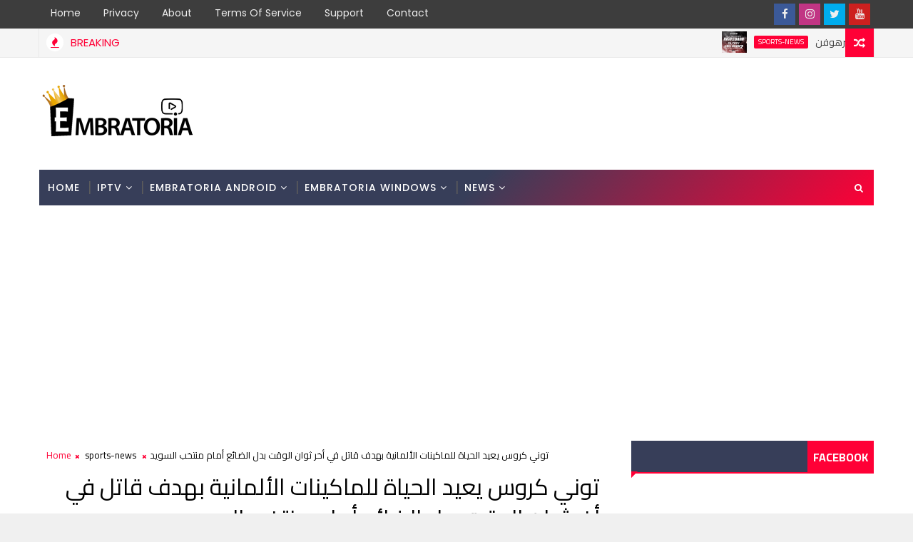

--- FILE ---
content_type: text/html; charset=utf-8
request_url: https://www.google.com/recaptcha/api2/aframe
body_size: 266
content:
<!DOCTYPE HTML><html><head><meta http-equiv="content-type" content="text/html; charset=UTF-8"></head><body><script nonce="p-O1fU8bZvW_H1einWReGA">/** Anti-fraud and anti-abuse applications only. See google.com/recaptcha */ try{var clients={'sodar':'https://pagead2.googlesyndication.com/pagead/sodar?'};window.addEventListener("message",function(a){try{if(a.source===window.parent){var b=JSON.parse(a.data);var c=clients[b['id']];if(c){var d=document.createElement('img');d.src=c+b['params']+'&rc='+(localStorage.getItem("rc::a")?sessionStorage.getItem("rc::b"):"");window.document.body.appendChild(d);sessionStorage.setItem("rc::e",parseInt(sessionStorage.getItem("rc::e")||0)+1);localStorage.setItem("rc::h",'1768949548481');}}}catch(b){}});window.parent.postMessage("_grecaptcha_ready", "*");}catch(b){}</script></body></html>

--- FILE ---
content_type: text/javascript; charset=UTF-8
request_url: https://www.embratoria.tv/feeds/posts/default?alt=json-in-script&max-results=5&callback=jQuery111004317569083971535_1768949541860&_=1768949541861
body_size: 7880
content:
// API callback
jQuery111004317569083971535_1768949541860({"version":"1.0","encoding":"UTF-8","feed":{"xmlns":"http://www.w3.org/2005/Atom","xmlns$openSearch":"http://a9.com/-/spec/opensearchrss/1.0/","xmlns$blogger":"http://schemas.google.com/blogger/2008","xmlns$georss":"http://www.georss.org/georss","xmlns$gd":"http://schemas.google.com/g/2005","xmlns$thr":"http://purl.org/syndication/thread/1.0","id":{"$t":"tag:blogger.com,1999:blog-5016099223561994357"},"updated":{"$t":"2026-01-06T11:16:57.032+01:00"},"category":[{"term":"sports-news"},{"term":"embratoria-news"},{"term":"support"}],"title":{"type":"text","$t":"Embratoria | الإمبرطورية"},"subtitle":{"type":"html","$t":"Embratoria.com, Embratoria Official, Embratoria TV, Embratoria IPTV, Embratoria Android, Embratoria IOS, Embratoria Live Streaming, Embratoria G7, Embratoria G8, Embratoria G10, Empireshort, Embratoria Activation, Embratoria Support"},"link":[{"rel":"http://schemas.google.com/g/2005#feed","type":"application/atom+xml","href":"https:\/\/www.embratoria.tv\/feeds\/posts\/default"},{"rel":"self","type":"application/atom+xml","href":"https:\/\/www.blogger.com\/feeds\/5016099223561994357\/posts\/default?alt=json-in-script\u0026max-results=5"},{"rel":"alternate","type":"text/html","href":"https:\/\/www.embratoria.tv\/"},{"rel":"hub","href":"http://pubsubhubbub.appspot.com/"},{"rel":"next","type":"application/atom+xml","href":"https:\/\/www.blogger.com\/feeds\/5016099223561994357\/posts\/default?alt=json-in-script\u0026start-index=6\u0026max-results=5"}],"author":[{"name":{"$t":"Amine Rizk"},"uri":{"$t":"http:\/\/www.blogger.com\/profile\/17389090734247919012"},"email":{"$t":"noreply@blogger.com"},"gd$image":{"rel":"http://schemas.google.com/g/2005#thumbnail","width":"16","height":"16","src":"https:\/\/img1.blogblog.com\/img\/b16-rounded.gif"}}],"generator":{"version":"7.00","uri":"http://www.blogger.com","$t":"Blogger"},"openSearch$totalResults":{"$t":"745"},"openSearch$startIndex":{"$t":"1"},"openSearch$itemsPerPage":{"$t":"5"},"entry":[{"id":{"$t":"tag:blogger.com,1999:blog-5016099223561994357.post-7848696529240556116"},"published":{"$t":"2019-12-21T13:40:00.000+01:00"},"updated":{"$t":"2019-12-21T13:52:38.831+01:00"},"category":[{"scheme":"http://www.blogger.com/atom/ns#","term":"sports-news"}],"title":{"type":"text","$t":"فريق الإمبراطورية يوفر لكم قناة بث نزال بدر هاري ضد ريكو فيرهوفن"},"content":{"type":"html","$t":"\u003Cdiv dir=\"ltr\" style=\"text-align: left;\" trbidi=\"on\"\u003E\n\u003Cdiv class=\"separator\" style=\"clear: both; text-align: center;\"\u003E\n\u003Ca href=\"https:\/\/www.embratoria.net\/\" target=\"_blank\"\u003E\u003Cimg alt=\"https:\/\/www.embratoria.net\/\" border=\"0\" data-original-height=\"600\" data-original-width=\"1600\" height=\"240\" src=\"https:\/\/blogger.googleusercontent.com\/img\/b\/R29vZ2xl\/AVvXsEjedkKvS5rr_qJesYDAi5B4_9n2U18W1kJqajUp-NI6R2j-iT157iE9qKzeUJXco9oH-6DPgmJdNmvyLH_ZyUSsb4q34BlgeRraZ7waOCM2xHEgC5RjODEYoh8ZO56c0K_9zcn01Y5XImE\/s640\/slider-7.jpg\" width=\"640\" \/\u003E\u003C\/a\u003E\u003C\/div\u003E\n\u003Cdiv dir=\"rtl\" style=\"text-align: right;\"\u003E\n\u003Cbr \/\u003E\u003C\/div\u003E\n\u003Cdiv dir=\"rtl\" style=\"text-align: right;\"\u003E\n\u003C\/div\u003E\n\u003Cdiv class=\"MsoNormal\" dir=\"RTL\" style=\"direction: rtl; text-align: right; unicode-bidi: embed;\"\u003E\n\u003Cspan lang=\"AR-SA\" style=\"font-family: \u0026quot;cairo semibold\u0026quot;;\"\u003Eيوفر لكم فريق\nالإمبراطورية إمكانية متابعة نزال القرن بين البطل العالمي بدر هاري والبطل\nالعالمي الهولندي ريكو فيرهوفن\u003C\/span\u003E\u003Cspan dir=\"LTR\"\u003E\u003C\/span\u003E\u003Cspan dir=\"LTR\" lang=\"FR\" style=\"font-family: \u0026quot;cairo semibold\u0026quot;; mso-ansi-language: FR;\"\u003E\u003Cspan dir=\"LTR\"\u003E\u003C\/span\u003E.\u003C\/span\u003E\u003Cspan dir=\"RTL\"\u003E\u003C\/span\u003E\u003Cspan lang=\"AR-MA\" style=\"font-family: \u0026quot;cairo semibold\u0026quot;; mso-ansi-language: FR; mso-bidi-language: AR-MA;\"\u003E\u003Cspan dir=\"RTL\"\u003E\u003C\/span\u003E \u003Co:p\u003E\u003C\/o:p\u003E\u003C\/span\u003E\u003C\/div\u003E\n\u003Cdiv class=\"MsoNormal\" dir=\"RTL\" style=\"direction: rtl; text-align: right; unicode-bidi: embed;\"\u003E\n\u003Cspan lang=\"AR-MA\" style=\"font-family: \u0026quot;cairo semibold\u0026quot;; mso-ansi-language: FR; mso-bidi-language: AR-MA;\"\u003Eهذا النزال أطلق عليه إسم نزال الثأر، بعد هزيمة\nالبطل بدر هاري في آخر نزال جمع بينهما، حيث أصيب بدر هاري بكسر على مستوى يده\nاليمنى\u003C\/span\u003E\u003Cspan dir=\"LTR\"\u003E\u003C\/span\u003E\u003Cspan dir=\"LTR\" lang=\"FR\" style=\"font-family: \u0026quot;cairo semibold\u0026quot;; mso-ansi-language: FR; mso-bidi-language: AR-MA;\"\u003E\u003Cspan dir=\"LTR\"\u003E\u003C\/span\u003E.\u003Co:p\u003E\u003C\/o:p\u003E\u003C\/span\u003E\u003C\/div\u003E\n\u003Cdiv class=\"MsoNormal\" dir=\"RTL\" style=\"direction: rtl; text-align: right; unicode-bidi: embed;\"\u003E\n\u003Cspan lang=\"AR-SA\" style=\"font-family: \u0026quot;cairo semibold\u0026quot;;\"\u003Eكلما اقترب نزال البطل\nالعالمي المغربي بدر هاري والبطل العالمي الهولندي ريكو فيرهوفن على حلبة النزال، يبدأ\nنزال أخر بين العملاقين بدر هاري وريكو فيرهوفن من خلال الحرب الكلامية والإستفزازات\nبينهم، وخلال ندوة صحفية تم إقامتها يوم 17 أكتوبر على شرف تقديم البطل المغربي بدر\nهاري والهولندي ريكو فيرهوفن، والتي أكد من خلالها المقاتل بدر هاري على أنه مستعد\nلهذا النزال العالمي وسوف يحقق الفوز ويرد الدين للبطل ريكو فيرهوفن ويقوم بإسقاطه\nأرضًا، وبعد الإنتهاء من الندوة الصحفية امتنع المقاتلان عن مصافحة بعضهما البعض وذلك\nأثناء طلب مسير المواجهة التقديمية منهم التقابل المباشر.\u003Co:p\u003E\u003C\/o:p\u003E\u003C\/span\u003E\u003C\/div\u003E\n\u003Cdiv class=\"MsoNormal\" dir=\"RTL\" style=\"direction: rtl; text-align: right; unicode-bidi: embed;\"\u003E\n\u003Cspan lang=\"AR-SA\" style=\"font-family: \u0026quot;cairo semibold\u0026quot;;\"\u003Eالبطل المغربي بدر هاري\nصرح في حوار له مع مجلة أمريكية في نسخة هولندية على أنه يعتبر هذا النزال الأول بينه\nوبين ريكو متجاهلاً فوز ريكو في النزال وعلى أن الإصابة هي من أنقدت ريكو مني، وأضاف\nقائلا أنهم غير مستعدين والمقصود هنا ريكو. ورد ريكو من جهته على استفزازات بدر هاري\nقائلاً بدر هاري هو من يحتاج التحضير لنزال فأما أنا أتدرب كل يوم وأنا البطل وإصابة\nهاري كانت حجة للهرب مني.\u003Co:p\u003E\u003C\/o:p\u003E\u003C\/span\u003E\u003C\/div\u003E\n\u003Cdiv class=\"MsoNormal\" dir=\"RTL\" style=\"direction: rtl; text-align: center; unicode-bidi: embed;\"\u003E\n\u003Cspan style=\"background-color: yellow;\"\u003E\u003Cspan style=\"color: blue;\"\u003E\u003Cspan lang=\"AR-SA\" style=\"font-family: \u0026quot;cairo semibold\u0026quot;;\"\u003E\u003Cspan style=\"color: blue;\"\u003E\u003Ca href=\"https:\/\/www.embratoria.net\/\" target=\"_blank\"\u003E رابط متابعة النزال: \u003C\/a\u003E\u003C\/span\u003E\u003C\/span\u003E\u003C\/span\u003E\u003C\/span\u003E\u003C\/div\u003E\n\u003Cdiv class=\"MsoNormal\" dir=\"RTL\" style=\"direction: rtl; text-align: center; unicode-bidi: embed;\"\u003E\n\u003Cspan lang=\"AR-MA\" style=\"font-family: \u0026quot;cairo semibold\u0026quot;; mso-bidi-language: AR-MA;\"\u003Eتوقيت نزال بدر هاري ضد ريكو فيرهوفن في الدول العربية:\u003Co:p\u003E\u003C\/o:p\u003E\u003C\/span\u003E\u003C\/div\u003E\n\u003Cul dir=\"rtl\" style=\"margin-top: 0cm; text-align: right;\" type=\"disc\"\u003E\n\u003C\/ul\u003E\n\u003Cul dir=\"rtl\" style=\"text-align: right;\"\u003E\n\u003Cli\u003E\u003Cspan lang=\"AR-SA\" style=\"border: none 1.0pt; font-family: \u0026quot;cairo semibold\u0026quot;; font-size: 10.5pt; padding: 0cm;\"\u003E\u003Cspan lang=\"AR-SA\" style=\"border: none 1.0pt; font-family: \u0026quot;cairo semibold\u0026quot;; font-size: 10.5pt; padding: 0cm;\"\u003Eالساعة \u003C\/span\u003E22:30 توقيت المغرب\u003C\/span\u003E\u003C\/li\u003E\n\u003Cli\u003E\u003Cspan lang=\"AR-SA\" style=\"border: none 1.0pt; font-family: \u0026quot;cairo semibold\u0026quot;; font-size: 10.5pt; padding: 0cm;\"\u003Eالساعة 22:30 توقيت الجزائر\u003C\/span\u003E\u003C\/li\u003E\n\u003Cli\u003E\u003Cspan lang=\"AR-SA\" style=\"border: none 1.0pt; font-family: \u0026quot;cairo semibold\u0026quot;; font-size: 10.5pt; padding: 0cm;\"\u003Eالساعة 23:30 توقيت تونس\u003C\/span\u003E\u003C\/li\u003E\n\u003Cli\u003E\u003Cspan lang=\"AR-SA\" style=\"border: none 1.0pt; font-family: \u0026quot;cairo semibold\u0026quot;; font-size: 10.5pt; padding: 0cm;\"\u003Eالساعة 23:30 توقيت مصر\u003C\/span\u003E\u003C\/li\u003E\n\u003Cli\u003E\u003Cspan lang=\"AR-SA\" style=\"border: none 1.0pt; font-family: \u0026quot;cairo semibold\u0026quot;; font-size: 10.5pt; padding: 0cm;\"\u003Eالساعة 00:30 توقيت\n     السعودية\u003C\/span\u003E\u003Cspan lang=\"AR-SA\" style=\"font-family: \u0026quot;times new roman\u0026quot; , \u0026quot;serif\u0026quot;; font-size: 10.5pt;\"\u003E\u003Co:p\u003E\u003C\/o:p\u003E\u003C\/span\u003E\u003Cspan lang=\"AR-SA\" style=\"border: none 1.0pt; font-family: \u0026quot;cairo semibold\u0026quot;; font-size: 10.5pt; padding: 0cm;\"\u003E\u0026nbsp;\u003C\/span\u003E\u003C\/li\u003E\n\u003Cli\u003E\u003Cspan lang=\"AR-SA\" style=\"border: none 1.0pt; font-family: \u0026quot;cairo semibold\u0026quot;; font-size: 10.5pt; padding: 0cm;\"\u003Eالساعة 23:30 توقيت الاردن\u003C\/span\u003E\u003Cspan lang=\"AR-SA\" style=\"font-family: \u0026quot;times new roman\u0026quot; , \u0026quot;serif\u0026quot;; font-size: 10.5pt;\"\u003E\u003Co:p\u003E\u003C\/o:p\u003E\u003C\/span\u003E\u003Cspan lang=\"AR-SA\" style=\"border: none 1.0pt; font-family: \u0026quot;cairo semibold\u0026quot;; font-size: 10.5pt; padding: 0cm;\"\u003E\u0026nbsp;\u003C\/span\u003E\u003C\/li\u003E\n\u003Cli\u003E\u003Cspan lang=\"AR-SA\" style=\"border: none 1.0pt; font-family: \u0026quot;cairo semibold\u0026quot;; font-size: 10.5pt; padding: 0cm;\"\u003Eالساعة 23:30 توقيت فلسطين\u003C\/span\u003E\u003Cspan lang=\"AR-SA\" style=\"font-family: \u0026quot;times new roman\u0026quot; , \u0026quot;serif\u0026quot;; font-size: 10.5pt;\"\u003E\u003Co:p\u003E\u003C\/o:p\u003E\u003C\/span\u003E\u003Cspan lang=\"AR-SA\" style=\"border: none 1.0pt; font-family: \u0026quot;cairo semibold\u0026quot;; font-size: 10.5pt; padding: 0cm;\"\u003E\u0026nbsp;\u003C\/span\u003E\u003C\/li\u003E\n\u003Cli\u003E\u003Cspan lang=\"AR-SA\" style=\"border: none 1.0pt; font-family: \u0026quot;cairo semibold\u0026quot;; font-size: 10.5pt; padding: 0cm;\"\u003Eالساعة \u003C\/span\u003E\u003Cspan lang=\"AR-SA\" style=\"border: none 1.0pt; font-family: \u0026quot;cairo semibold\u0026quot;; font-size: 10.5pt; padding: 0cm;\"\u003E\u003Cspan lang=\"AR-SA\" style=\"border: none 1.0pt; font-family: \u0026quot;cairo semibold\u0026quot;; font-size: 10.5pt; padding: 0cm;\"\u003E23\u003C\/span\u003E:30 توقيت ليبيا\u003C\/span\u003E\u003Cspan lang=\"AR-SA\" style=\"font-family: \u0026quot;times new roman\u0026quot; , \u0026quot;serif\u0026quot;; font-size: 10.5pt;\"\u003E\u003Co:p\u003E\u003C\/o:p\u003E\u003C\/span\u003E\u003Cspan lang=\"AR-SA\" style=\"border: none 1.0pt; font-family: \u0026quot;cairo semibold\u0026quot;; font-size: 10.5pt; padding: 0cm;\"\u003E\u0026nbsp;\u003C\/span\u003E\u003C\/li\u003E\n\u003Cli\u003E\u003Cspan lang=\"AR-SA\" style=\"border: none 1.0pt; font-family: \u0026quot;cairo semibold\u0026quot;; font-size: 10.5pt; padding: 0cm;\"\u003Eالساعة \u003C\/span\u003E\u003Cspan lang=\"AR-SA\" style=\"border: none 1.0pt; font-family: \u0026quot;cairo semibold\u0026quot;; font-size: 10.5pt; padding: 0cm;\"\u003E\u003Cspan lang=\"AR-SA\" style=\"border: none 1.0pt; font-family: \u0026quot;cairo semibold\u0026quot;; font-size: 10.5pt; padding: 0cm;\"\u003E23\u003C\/span\u003E:30 توقيت لبنان\u003C\/span\u003E\u003Cspan lang=\"AR-SA\" style=\"font-family: \u0026quot;times new roman\u0026quot; , \u0026quot;serif\u0026quot;; font-size: 10.5pt;\"\u003E\u003Co:p\u003E\u003C\/o:p\u003E\u003C\/span\u003E\u003Cspan lang=\"AR-SA\" style=\"border: none 1.0pt; font-family: \u0026quot;cairo semibold\u0026quot;; font-size: 10.5pt; padding: 0cm;\"\u003E\u0026nbsp;\u003C\/span\u003E\u003C\/li\u003E\n\u003Cli\u003E\u003Cspan lang=\"AR-SA\" style=\"border: none 1.0pt; font-family: \u0026quot;cairo semibold\u0026quot;; font-size: 10.5pt; padding: 0cm;\"\u003Eالساعة \u003C\/span\u003E\u003Cspan lang=\"AR-SA\" style=\"border: none 1.0pt; font-family: \u0026quot;cairo semibold\u0026quot;; font-size: 10.5pt; padding: 0cm;\"\u003E\u003Cspan lang=\"AR-SA\" style=\"border: none 1.0pt; font-family: \u0026quot;cairo semibold\u0026quot;; font-size: 10.5pt; padding: 0cm;\"\u003E23\u003C\/span\u003E:30 توقيت سوريا\u003C\/span\u003E\u003Cspan lang=\"AR-SA\" style=\"font-family: \u0026quot;times new roman\u0026quot; , \u0026quot;serif\u0026quot;; font-size: 10.5pt;\"\u003E\u003Co:p\u003E\u003C\/o:p\u003E\u003C\/span\u003E\u003Cspan lang=\"AR-SA\" style=\"border: none 1.0pt; font-family: \u0026quot;cairo semibold\u0026quot;; font-size: 10.5pt; padding: 0cm;\"\u003E\u0026nbsp;\u003C\/span\u003E\u003C\/li\u003E\n\u003Cli\u003E\u003Cspan lang=\"AR-SA\" style=\"border: none 1.0pt; font-family: \u0026quot;cairo semibold\u0026quot;; font-size: 10.5pt; padding: 0cm;\"\u003Eالساعة 00:30 توقيت الكويت\u003C\/span\u003E\u003Cspan lang=\"AR-SA\" style=\"font-family: \u0026quot;times new roman\u0026quot; , \u0026quot;serif\u0026quot;; font-size: 10.5pt;\"\u003E\u003Co:p\u003E\u003C\/o:p\u003E\u003C\/span\u003E\u003Cspan lang=\"AR-SA\" style=\"border: none 1.0pt; font-family: \u0026quot;cairo semibold\u0026quot;; font-size: 10.5pt; padding: 0cm;\"\u003E\u0026nbsp;\u003C\/span\u003E\u003C\/li\u003E\n\u003Cli\u003E\u003Cspan lang=\"AR-SA\" style=\"border: none 1.0pt; font-family: \u0026quot;cairo semibold\u0026quot;; font-size: 10.5pt; padding: 0cm;\"\u003Eالساعة 00:30 توقيت البحرين\u003C\/span\u003E\u003Cspan lang=\"AR-SA\" style=\"font-family: \u0026quot;times new roman\u0026quot; , \u0026quot;serif\u0026quot;; font-size: 10.5pt;\"\u003E\u003Co:p\u003E\u003C\/o:p\u003E\u003C\/span\u003E\u003Cspan lang=\"AR-SA\" style=\"border: none 1.0pt; font-family: \u0026quot;cairo semibold\u0026quot;; font-size: 10.5pt; padding: 0cm;\"\u003E\u0026nbsp;\u003C\/span\u003E\u003C\/li\u003E\n\u003Cli\u003E\u003Cspan lang=\"AR-SA\" style=\"border: none 1.0pt; font-family: \u0026quot;cairo semibold\u0026quot;; font-size: 10.5pt; padding: 0cm;\"\u003Eالساعة 00:30 توقيت قطر\u003C\/span\u003E\u003Cspan lang=\"AR-SA\" style=\"font-family: \u0026quot;times new roman\u0026quot; , \u0026quot;serif\u0026quot;; font-size: 10.5pt;\"\u003E\u003Co:p\u003E\u003C\/o:p\u003E\u003C\/span\u003E\u003Cspan lang=\"AR-SA\" style=\"border: none 1.0pt; font-family: \u0026quot;cairo semibold\u0026quot;; font-size: 10.5pt; padding: 0cm;\"\u003E\u0026nbsp;\u003C\/span\u003E\u003C\/li\u003E\n\u003Cli\u003E\u003Cspan lang=\"AR-SA\" style=\"border: none 1.0pt; font-family: \u0026quot;cairo semibold\u0026quot;; font-size: 10.5pt; padding: 0cm;\"\u003Eالساعة 00:30 توقيت العراق\u003C\/span\u003E\u003Cspan lang=\"AR-SA\" style=\"font-family: \u0026quot;times new roman\u0026quot; , \u0026quot;serif\u0026quot;; font-size: 10.5pt;\"\u003E\u003Co:p\u003E\u003C\/o:p\u003E\u003C\/span\u003E\u003Cspan lang=\"AR-SA\" style=\"border: none 1.0pt; font-family: \u0026quot;cairo semibold\u0026quot;; font-size: 10.5pt; padding: 0cm;\"\u003E\u0026nbsp;\u003C\/span\u003E\u003C\/li\u003E\n\u003Cli\u003E\u003Cspan lang=\"AR-SA\" style=\"border: none 1.0pt; font-family: \u0026quot;cairo semibold\u0026quot;; font-size: 10.5pt; padding: 0cm;\"\u003Eالساعة 00:30 توقيت السودان\u003C\/span\u003E\u003Cspan lang=\"AR-SA\" style=\"font-family: \u0026quot;times new roman\u0026quot; , \u0026quot;serif\u0026quot;; font-size: 10.5pt;\"\u003E\u003Co:p\u003E\u003C\/o:p\u003E\u003C\/span\u003E\u003Cspan lang=\"AR-SA\" style=\"border: none 1.0pt; font-family: \u0026quot;cairo semibold\u0026quot;; font-size: 10.5pt; padding: 0cm;\"\u003E\u0026nbsp;\u003C\/span\u003E\u003C\/li\u003E\n\u003Cli\u003E\u003Cspan lang=\"AR-SA\" style=\"border: none 1.0pt; font-family: \u0026quot;cairo semibold\u0026quot;; font-size: 10.5pt; padding: 0cm;\"\u003Eالساعة 00:30 توقيت اليمن\u003C\/span\u003E\u003Cspan lang=\"AR-SA\" style=\"font-family: \u0026quot;times new roman\u0026quot; , \u0026quot;serif\u0026quot;; font-size: 10.5pt;\"\u003E\u003Co:p\u003E\u003C\/o:p\u003E\u003C\/span\u003E\u003C\/li\u003E\n\u003C\/ul\u003E\n\u003C\/div\u003E\n"},"link":[{"rel":"replies","type":"application/atom+xml","href":"https:\/\/www.embratoria.tv\/feeds\/7848696529240556116\/comments\/default","title":"Publier les commentaires"},{"rel":"replies","type":"text/html","href":"https:\/\/www.embratoria.tv\/2019\/12\/The-Embratoria-team-provides-you-with-a-broadcast-channel-Bader-Hari-against-Rico-Verhoeven.html#comment-form","title":"0 commentaires"},{"rel":"edit","type":"application/atom+xml","href":"https:\/\/www.blogger.com\/feeds\/5016099223561994357\/posts\/default\/7848696529240556116"},{"rel":"self","type":"application/atom+xml","href":"https:\/\/www.blogger.com\/feeds\/5016099223561994357\/posts\/default\/7848696529240556116"},{"rel":"alternate","type":"text/html","href":"https:\/\/www.embratoria.tv\/2019\/12\/The-Embratoria-team-provides-you-with-a-broadcast-channel-Bader-Hari-against-Rico-Verhoeven.html","title":"فريق الإمبراطورية يوفر لكم قناة بث نزال بدر هاري ضد ريكو فيرهوفن"}],"author":[{"name":{"$t":"AzPro"},"uri":{"$t":"http:\/\/www.blogger.com\/profile\/01642751083203146438"},"email":{"$t":"noreply@blogger.com"},"gd$image":{"rel":"http://schemas.google.com/g/2005#thumbnail","width":"16","height":"16","src":"https:\/\/img1.blogblog.com\/img\/b16-rounded.gif"}}],"media$thumbnail":{"xmlns$media":"http://search.yahoo.com/mrss/","url":"https:\/\/blogger.googleusercontent.com\/img\/b\/R29vZ2xl\/AVvXsEjedkKvS5rr_qJesYDAi5B4_9n2U18W1kJqajUp-NI6R2j-iT157iE9qKzeUJXco9oH-6DPgmJdNmvyLH_ZyUSsb4q34BlgeRraZ7waOCM2xHEgC5RjODEYoh8ZO56c0K_9zcn01Y5XImE\/s72-c\/slider-7.jpg","height":"72","width":"72"},"thr$total":{"$t":"0"}},{"id":{"$t":"tag:blogger.com,1999:blog-5016099223561994357.post-1500751972818442277"},"published":{"$t":"2019-08-23T13:13:00.001+01:00"},"updated":{"$t":"2019-08-23T13:16:45.766+01:00"},"category":[{"scheme":"http://www.blogger.com/atom/ns#","term":"sports-news"}],"title":{"type":"text","$t":"السبب وراء شعور ميسي بأنه خُدع في مسألة عودة نيمار"},"content":{"type":"html","$t":"\u003Cdiv dir=\"ltr\" style=\"text-align: left;\" trbidi=\"on\"\u003E\n\u003Cdiv dir=\"rtl\" style=\"text-align: right;\"\u003E\n\u003Cdiv class=\"separator\" style=\"clear: both; text-align: center;\"\u003E\n\u003Ca href=\"https:\/\/blogger.googleusercontent.com\/img\/b\/R29vZ2xl\/AVvXsEjAnlQ-9VEU1XfheDUocjVLNYQH6DgTM7trYhwH2SORDkG8sg4DIH76fTW3FICpYWD1MN10kMih44JhIFSr9ydNrRG0k7XAfoHxeJAZgoMo_zTdSdu47pUxi6mlaYWwbMr2SKQcxojdLqY\/s1600\/MESSNY.jpg\" imageanchor=\"1\" style=\"margin-left: 1em; margin-right: 1em;\"\u003E\u003Cimg border=\"0\" data-original-height=\"498\" data-original-width=\"1200\" height=\"264\" src=\"https:\/\/blogger.googleusercontent.com\/img\/b\/R29vZ2xl\/AVvXsEjAnlQ-9VEU1XfheDUocjVLNYQH6DgTM7trYhwH2SORDkG8sg4DIH76fTW3FICpYWD1MN10kMih44JhIFSr9ydNrRG0k7XAfoHxeJAZgoMo_zTdSdu47pUxi6mlaYWwbMr2SKQcxojdLqY\/s640\/MESSNY.jpg\" width=\"640\" \/\u003E\u003C\/a\u003E\u003C\/div\u003E\n\u003Cbr \/\u003E\u003C\/div\u003E\n\u003Cdiv dir=\"rtl\" style=\"text-align: right;\"\u003E\n\u003C\/div\u003E\n\u003Cdiv class=\"MsoNormal\" dir=\"RTL\" style=\"direction: rtl; text-align: justify; unicode-bidi: embed;\"\u003E\n\u003Cspan lang=\"AR-SA\" style=\"font-family: \u0026quot;cairo semibold\u0026quot;; font-size: 12.0pt; line-height: 115%;\"\u003Eقام البرنامج الإسباني الشهر “شيرينجيتو” بالكشف بأن النجم الأرجنتيني\nليونيل ميسي نجم برشلونة قد شعر بأنه تم خداعه من قبل جوسيب ماريا بارتوميو رئيس نادي\nالبرسا بشأن عودة البرازيلي نيمار دا سيلفا لصفوف البلاوجرانا\u003C\/span\u003E\u003C\/div\u003E\n\u003Cdiv class=\"MsoNormal\" dir=\"RTL\" style=\"direction: rtl; text-align: justify; unicode-bidi: embed;\"\u003E\n\u003Cspan dir=\"LTR\"\u003E\u003C\/span\u003E\u003Cspan dir=\"LTR\" style=\"font-family: \u0026quot;cairo semibold\u0026quot;; font-size: 12.0pt; line-height: 115%;\"\u003E\u003Cspan dir=\"LTR\"\u003E\u003C\/span\u003E.\u003Co:p\u003E\u003C\/o:p\u003E\u003C\/span\u003E\u003C\/div\u003E\n\u003Cdiv class=\"MsoNormal\" dir=\"RTL\" style=\"direction: rtl; text-align: justify; unicode-bidi: embed;\"\u003E\n\u003Cspan lang=\"AR-SA\" style=\"font-family: \u0026quot;cairo semibold\u0026quot;; font-size: 12.0pt; line-height: 115%;\"\u003Eالنادي الكتالوني برشلونة منذ بداية الميركاتو الصيفي، وهو يحاول\nاستعادة نيمار دا سيلفا، بعد رغبة الأخير في الرحيل عن باريس سان جيرمان الفرنسي.\u003C\/span\u003E\u003Cspan dir=\"LTR\" style=\"font-family: \u0026quot;cairo semibold\u0026quot;; font-size: 12.0pt; line-height: 115%;\"\u003E\u003Co:p\u003E\u003C\/o:p\u003E\u003C\/span\u003E\u003C\/div\u003E\n\u003Cdiv class=\"MsoNormal\" dir=\"RTL\" style=\"direction: rtl; text-align: justify; unicode-bidi: embed;\"\u003E\n\u003Cspan lang=\"AR-SA\" style=\"font-family: \u0026quot;cairo semibold\u0026quot;; font-size: 12.0pt; line-height: 115%;\"\u003E\u003Cbr \/\u003E\u003C\/span\u003E\u003C\/div\u003E\n\u003Cdiv class=\"MsoNormal\" dir=\"RTL\" style=\"direction: rtl; text-align: justify; unicode-bidi: embed;\"\u003E\n\u003Cspan lang=\"AR-SA\" style=\"font-family: \u0026quot;cairo semibold\u0026quot;; font-size: 12.0pt; line-height: 115%;\"\u003Eولحد الآن فشل برشلونة في التعاقد مع اللاعب لأسباب كثيرة، لعل أهمها\nبكل تأكيد قيمة انتقاله التي ستكلف البرسا الكثير.\u003C\/span\u003E\u003Cspan dir=\"LTR\" style=\"font-family: \u0026quot;cairo semibold\u0026quot;; font-size: 12.0pt; line-height: 115%;\"\u003E\u003Co:p\u003E\u003C\/o:p\u003E\u003C\/span\u003E\u003C\/div\u003E\n\u003Cdiv class=\"MsoNormal\" dir=\"RTL\" style=\"direction: rtl; text-align: justify; unicode-bidi: embed;\"\u003E\n\u003Cspan lang=\"AR-SA\" style=\"font-family: \u0026quot;cairo semibold\u0026quot;; font-size: 12.0pt; line-height: 115%;\"\u003E\u003Cbr \/\u003E\u003C\/span\u003E\u003C\/div\u003E\n\u003Cdiv class=\"MsoNormal\" dir=\"RTL\" style=\"direction: rtl; text-align: justify; unicode-bidi: embed;\"\u003E\n\u003Cspan dir=\"RTL\"\u003E\u003C\/span\u003E\u003Cspan lang=\"AR-SA\" style=\"font-family: \u0026quot;cairo semibold\u0026quot;; font-size: 12.0pt; line-height: 115%;\"\u003E\u003Cspan dir=\"RTL\"\u003E\u003C\/span\u003E\u003Cspan style=\"mso-spacerun: yes;\"\u003E\u0026nbsp;\u003C\/span\u003E“شيرينجيتو” أوضح أن تحرك إدارة برشلونة للتعاقد\nمع نيمار كان بسبب إصرار ليونيل ميسي على عودة اللاعب من جديد.\u003C\/span\u003E\u003Cspan dir=\"LTR\" style=\"font-family: \u0026quot;cairo semibold\u0026quot;; font-size: 12.0pt; line-height: 115%;\"\u003E\u003Co:p\u003E\u003C\/o:p\u003E\u003C\/span\u003E\u003C\/div\u003E\n\u003Cdiv class=\"MsoNormal\" dir=\"RTL\" style=\"direction: rtl; text-align: justify; unicode-bidi: embed;\"\u003E\n\u003Cspan lang=\"AR-SA\" style=\"font-family: \u0026quot;cairo semibold\u0026quot;; font-size: 12.0pt; line-height: 115%;\"\u003E\u003Cbr \/\u003E\u003C\/span\u003E\u003C\/div\u003E\n\u003Cdiv class=\"MsoNormal\" dir=\"RTL\" style=\"direction: rtl; text-align: justify; unicode-bidi: embed;\"\u003E\n\u003Cspan lang=\"AR-SA\" style=\"font-family: \u0026quot;cairo semibold\u0026quot;; font-size: 12.0pt; line-height: 115%;\"\u003Eالبرنامج أشار بأن جوسيب ماريا بارتوميو رئيس النادي ضد فكرة عودة\nنيمار من الأساس، والآن يشعر ميسي بأنه خُدع في مسألة عودة النجم البرازيلي لأن عرض\nبرشلونة المقدم أقل من الذي تتحدث عن الصحف، وبالتالي لن يوافق عليه باريس سان جيرمان.\u003C\/span\u003E\u003Cspan dir=\"LTR\" style=\"font-family: \u0026quot;cairo semibold\u0026quot;; font-size: 12.0pt; line-height: 115%;\"\u003E\u003Co:p\u003E\u003C\/o:p\u003E\u003C\/span\u003E\u003C\/div\u003E\n\u003Cdiv class=\"MsoNormal\" dir=\"RTL\" style=\"direction: rtl; text-align: justify; unicode-bidi: embed;\"\u003E\n\u003Cspan lang=\"AR-SA\" style=\"font-family: \u0026quot;cairo semibold\u0026quot;; font-size: 12.0pt; line-height: 115%;\"\u003E\u003Cbr \/\u003E\u003C\/span\u003E\u003C\/div\u003E\n\u003Cdiv class=\"MsoNormal\" dir=\"RTL\" style=\"direction: rtl; text-align: justify; unicode-bidi: embed;\"\u003E\n\u003Cspan lang=\"AR-SA\" style=\"font-family: \u0026quot;cairo semibold\u0026quot;; font-size: 12.0pt; line-height: 115%;\"\u003Eصحيفة “ماركا” الإسبانية الشهيرة ذكرت بأن أكبر عرض لبرشلونة من\nأجل التعاقد مع نيمار كان 140 مليون يورو فقط، مما جعل ليونيل ميسي، وغرفة خلع الملابس\nيشعرون بالغضب بسبب خداع إدارة \u003C\/span\u003E\u003Cspan lang=\"AR-MA\" style=\"font-family: \u0026quot;cairo semibold\u0026quot;; font-size: 12.0pt; line-height: 115%;\"\u003Eبرشلونة\u003C\/span\u003E\u003Cspan lang=\"AR-MA\" style=\"font-family: \u0026quot;cairo semibold\u0026quot;; font-size: 12.0pt; line-height: 115%;\"\u003E\n\u003C\/span\u003E\u003Cspan lang=\"AR-SA\" style=\"font-family: \u0026quot;cairo semibold\u0026quot;; font-size: 12.0pt; line-height: 115%;\"\u003Eلهم.\u003C\/span\u003E\u003Cspan dir=\"LTR\" style=\"font-family: \u0026quot;cairo semibold\u0026quot;; font-size: 12.0pt; line-height: 115%;\"\u003E\u003Co:p\u003E\u003C\/o:p\u003E\u003C\/span\u003E\u003C\/div\u003E\n\u003Cdiv class=\"MsoNormal\" dir=\"RTL\" style=\"direction: rtl; text-align: justify; unicode-bidi: embed;\"\u003E\n\u003Cspan lang=\"AR-SA\" style=\"font-family: \u0026quot;cairo semibold\u0026quot;; font-size: 12.0pt; line-height: 115%;\"\u003E\u003Cbr \/\u003E\u003C\/span\u003E\u003C\/div\u003E\n\u003Cdiv class=\"MsoNormal\" dir=\"RTL\" style=\"direction: rtl; text-align: justify; unicode-bidi: embed;\"\u003E\n\u003Cspan lang=\"AR-SA\" style=\"font-family: \u0026quot;cairo semibold\u0026quot;; font-size: 12.0pt; line-height: 115%;\"\u003Eوأضافت المحطة الإذاعية الكتالونية “\u003C\/span\u003E\u003Cspan dir=\"LTR\" style=\"font-family: \u0026quot;cairo semibold\u0026quot;; font-size: 12.0pt; line-height: 115%;\"\u003ERAC1\u003C\/span\u003E\u003Cspan dir=\"RTL\"\u003E\u003C\/span\u003E\u003Cspan lang=\"AR-SA\" style=\"font-family: \u0026quot;cairo semibold\u0026quot;; font-size: 12.0pt; line-height: 115%;\"\u003E\u003Cspan dir=\"RTL\"\u003E\u003C\/span\u003E” بأن يجب على برشلونة تقديمه\nعرضه الأخير قبل ظهر يوم الجمعة، وإلا سيصبح مستقبل نيمار في ملعب “سانتايجو برنابيو”\nمعقل ريال مدريد.\u003C\/span\u003E\u003Cspan dir=\"LTR\" style=\"font-family: \u0026quot;cairo semibold\u0026quot;; font-size: 12.0pt; line-height: 115%;\"\u003E\u003Co:p\u003E\u003C\/o:p\u003E\u003C\/span\u003E\u003C\/div\u003E\n\u003Cdiv class=\"MsoNormal\" dir=\"RTL\" style=\"direction: rtl; text-align: justify; unicode-bidi: embed;\"\u003E\n\u003Cbr \/\u003E\u003C\/div\u003E\n\u003Cbr \/\u003E\u003C\/div\u003E\n"},"link":[{"rel":"replies","type":"application/atom+xml","href":"https:\/\/www.embratoria.tv\/feeds\/1500751972818442277\/comments\/default","title":"Publier les commentaires"},{"rel":"replies","type":"text/html","href":"https:\/\/www.embratoria.tv\/2019\/08\/Messi-feels-cheated-on-Neymar-s-return.html#comment-form","title":"0 commentaires"},{"rel":"edit","type":"application/atom+xml","href":"https:\/\/www.blogger.com\/feeds\/5016099223561994357\/posts\/default\/1500751972818442277"},{"rel":"self","type":"application/atom+xml","href":"https:\/\/www.blogger.com\/feeds\/5016099223561994357\/posts\/default\/1500751972818442277"},{"rel":"alternate","type":"text/html","href":"https:\/\/www.embratoria.tv\/2019\/08\/Messi-feels-cheated-on-Neymar-s-return.html","title":"السبب وراء شعور ميسي بأنه خُدع في مسألة عودة نيمار"}],"author":[{"name":{"$t":"AzPro"},"uri":{"$t":"http:\/\/www.blogger.com\/profile\/01642751083203146438"},"email":{"$t":"noreply@blogger.com"},"gd$image":{"rel":"http://schemas.google.com/g/2005#thumbnail","width":"16","height":"16","src":"https:\/\/img1.blogblog.com\/img\/b16-rounded.gif"}}],"media$thumbnail":{"xmlns$media":"http://search.yahoo.com/mrss/","url":"https:\/\/blogger.googleusercontent.com\/img\/b\/R29vZ2xl\/AVvXsEjAnlQ-9VEU1XfheDUocjVLNYQH6DgTM7trYhwH2SORDkG8sg4DIH76fTW3FICpYWD1MN10kMih44JhIFSr9ydNrRG0k7XAfoHxeJAZgoMo_zTdSdu47pUxi6mlaYWwbMr2SKQcxojdLqY\/s72-c\/MESSNY.jpg","height":"72","width":"72"},"thr$total":{"$t":"0"}},{"id":{"$t":"tag:blogger.com,1999:blog-5016099223561994357.post-8062323870077616187"},"published":{"$t":"2019-08-23T13:07:00.002+01:00"},"updated":{"$t":"2019-08-23T13:07:45.395+01:00"},"category":[{"scheme":"http://www.blogger.com/atom/ns#","term":"sports-news"}],"title":{"type":"text","$t":"هكذا حذر سان جيرمان برشلونة: إما حسم الصفقة أو انضمام نيمار للريال"},"content":{"type":"html","$t":"\u003Cdiv dir=\"ltr\" style=\"text-align: left;\" trbidi=\"on\"\u003E\n\u003Cdiv class=\"separator\" style=\"clear: both; text-align: center;\"\u003E\n\u003Ca href=\"https:\/\/blogger.googleusercontent.com\/img\/b\/R29vZ2xl\/AVvXsEgvTsONY52p9XqcLYIpeF4Te2E1Q0Kr96N7lkMoOKvEo2LzEp9i2UCBRQToIaQX5U53bM0NTDDsZG7qTyFdFWRkC3pa0Zt_ZA68X7lVBVVVoDzcjYkjFPQ6BjNVzcrNYNiyanN19flrC64\/s1600\/n.JPG\" imageanchor=\"1\" style=\"margin-left: 1em; margin-right: 1em;\"\u003E\u003Cimg border=\"0\" data-original-height=\"361\" data-original-width=\"637\" height=\"362\" src=\"https:\/\/blogger.googleusercontent.com\/img\/b\/R29vZ2xl\/AVvXsEgvTsONY52p9XqcLYIpeF4Te2E1Q0Kr96N7lkMoOKvEo2LzEp9i2UCBRQToIaQX5U53bM0NTDDsZG7qTyFdFWRkC3pa0Zt_ZA68X7lVBVVVoDzcjYkjFPQ6BjNVzcrNYNiyanN19flrC64\/s640\/n.JPG\" width=\"640\" \/\u003E\u003C\/a\u003E\u003C\/div\u003E\n\u003Cdiv dir=\"rtl\" style=\"text-align: right;\"\u003E\n\u003Cbr \/\u003E\u003C\/div\u003E\n\u003Cdiv dir=\"rtl\" style=\"text-align: right;\"\u003E\n\u003C\/div\u003E\n\u003Cdiv class=\"MsoNormal\" dir=\"RTL\" style=\"direction: rtl; text-align: right; unicode-bidi: embed;\"\u003E\n\u003Cspan lang=\"AR-SA\" style=\"font-family: \u0026quot;Cairo SemiBold\u0026quot;; font-size: 12.0pt; line-height: 115%;\"\u003Eقامت المحطة الإذاعية الكتالونية “\u003C\/span\u003E\u003Cspan dir=\"LTR\" style=\"font-family: \u0026quot;Cairo SemiBold\u0026quot;; font-size: 12.0pt; line-height: 115%;\"\u003ERAC 1\u003C\/span\u003E\u003Cspan dir=\"RTL\"\u003E\u003C\/span\u003E\u003Cspan lang=\"AR-SA\" style=\"font-family: \u0026quot;Cairo SemiBold\u0026quot;; font-size: 12.0pt; line-height: 115%;\"\u003E\u003Cspan dir=\"RTL\"\u003E\u003C\/span\u003E” بالكشف أن إدارة باريس سان جيرمان\nالفرنسي قد حددت موعدا نهائيا لنادي برشلونة الإسباني لحسم صفقة نيمار دا سيلفا، وإلا\nسيبدأ سان جيرمان في التفاوض مع ريال مدريد.\u003Co:p\u003E\u003C\/o:p\u003E\u003C\/span\u003E\u003C\/div\u003E\n\u003Cdiv class=\"MsoNormal\" dir=\"RTL\" style=\"direction: rtl; text-align: right; unicode-bidi: embed;\"\u003E\n\u003Cspan lang=\"AR-SA\" style=\"font-family: \u0026quot;Cairo SemiBold\u0026quot;; font-size: 12.0pt; line-height: 115%;\"\u003E\u003Cbr \/\u003E\u003C\/span\u003E\u003C\/div\u003E\n\u003Cdiv class=\"MsoNormal\" dir=\"RTL\" style=\"direction: rtl; text-align: right; unicode-bidi: embed;\"\u003E\n\u003Cspan lang=\"AR-SA\" style=\"font-family: \u0026quot;Cairo SemiBold\u0026quot;; font-size: 12.0pt; line-height: 115%;\"\u003Eالنجم البرازيلي نيمار دا سيلفا هدفه الأساسي في تلك اللحظة هو الرحيل\nعن صفوف باريس سان جيرمان بأي طريقة، حيث أكد للمقربين منه بأنه لن يلعب مجدداً مع\nالفريق الباريسي.\u003Co:p\u003E\u003C\/o:p\u003E\u003C\/span\u003E\u003C\/div\u003E\n\u003Cdiv class=\"MsoNormal\" dir=\"RTL\" style=\"direction: rtl; text-align: right; unicode-bidi: embed;\"\u003E\n\u003Cspan lang=\"AR-SA\" style=\"font-family: \u0026quot;Cairo SemiBold\u0026quot;; font-size: 12.0pt; line-height: 115%;\"\u003E\u003Cbr \/\u003E\u003C\/span\u003E\u003C\/div\u003E\n\u003Cdiv class=\"MsoNormal\" dir=\"RTL\" style=\"direction: rtl; text-align: right; unicode-bidi: embed;\"\u003E\n\u003Cspan lang=\"AR-SA\" style=\"font-family: \u0026quot;Cairo SemiBold\u0026quot;; font-size: 12.0pt; line-height: 115%;\"\u003Eنادي برشلونة يعتبر الوجهة المفضلة بالنسبة لنيمار، ولكن النجم البرازيلي\nمنفتح للانتقال للعب في ريال مدريد، لأنه يريد الرحيل عن باريس سان جيرمان مهما كلفه\nالأمر.\u003Co:p\u003E\u003C\/o:p\u003E\u003C\/span\u003E\u003C\/div\u003E\n\u003Cdiv class=\"MsoNormal\" dir=\"RTL\" style=\"direction: rtl; text-align: right; unicode-bidi: embed;\"\u003E\n\u003Cspan lang=\"AR-SA\" style=\"font-family: \u0026quot;Cairo SemiBold\u0026quot;; font-size: 12.0pt; line-height: 115%;\"\u003E\u003Cbr \/\u003E\u003C\/span\u003E\u003C\/div\u003E\n\u003Cdiv class=\"MsoNormal\" dir=\"RTL\" style=\"direction: rtl; text-align: right; unicode-bidi: embed;\"\u003E\n\u003Cspan lang=\"AR-SA\" style=\"font-family: \u0026quot;Cairo SemiBold\u0026quot;; font-size: 12.0pt; line-height: 115%;\"\u003Eالمحطة الإذاعية أشارت إلى أن إدارة باريس سان جيرمان أعطت لبارتوميو\nرئيس نادي برشلونة مهلة أخيرة لتقديم عرضه لضم نيمار، وهو ظهر اليوم الجمعة، وإذا لم\nيرسل البرسا أي عرض رسمي، فسيبدأ مسؤولو الفريق الباريسي المفاوضات مع ريال مدريد.\u003Co:p\u003E\u003C\/o:p\u003E\u003C\/span\u003E\u003C\/div\u003E\n\u003Cdiv class=\"MsoNormal\" dir=\"RTL\" style=\"direction: rtl; text-align: right; unicode-bidi: embed;\"\u003E\n\u003Cspan lang=\"AR-SA\" style=\"font-family: \u0026quot;Cairo SemiBold\u0026quot;; font-size: 12.0pt; line-height: 115%;\"\u003E\u003Cbr \/\u003E\u003C\/span\u003E\u003C\/div\u003E\n\u003Cdiv class=\"MsoNormal\" dir=\"RTL\" style=\"direction: rtl; text-align: right; unicode-bidi: embed;\"\u003E\n\u003Cspan lang=\"AR-SA\" style=\"font-family: \u0026quot;Cairo SemiBold\u0026quot;; font-size: 12.0pt; line-height: 115%;\"\u003Eبرشلونة كان قد جهز عرضا بمبلغ 170 مليون يورو من أجل التعاقد مع\nنيمار، ولكنه لم يرسله مساء أمس الخميس، مما جعل إدارة باريس سان جيرمان تغضب، وتحدد\nموعدا نهائيا لإرسال العرض الرسمي.\u003C\/span\u003E\u003Cspan dir=\"LTR\" style=\"font-family: \u0026quot;Cairo SemiBold\u0026quot;; font-size: 12.0pt; line-height: 115%;\"\u003E\u003Co:p\u003E\u003C\/o:p\u003E\u003C\/span\u003E\u003C\/div\u003E\n\u003Cbr \/\u003E\u003C\/div\u003E\n"},"link":[{"rel":"replies","type":"application/atom+xml","href":"https:\/\/www.embratoria.tv\/feeds\/8062323870077616187\/comments\/default","title":"Publier les commentaires"},{"rel":"replies","type":"text/html","href":"https:\/\/www.embratoria.tv\/2019\/08\/PSG-warns-Barcelona-either-to-close-the-deal-or-join-Neymar-for-Real.html#comment-form","title":"0 commentaires"},{"rel":"edit","type":"application/atom+xml","href":"https:\/\/www.blogger.com\/feeds\/5016099223561994357\/posts\/default\/8062323870077616187"},{"rel":"self","type":"application/atom+xml","href":"https:\/\/www.blogger.com\/feeds\/5016099223561994357\/posts\/default\/8062323870077616187"},{"rel":"alternate","type":"text/html","href":"https:\/\/www.embratoria.tv\/2019\/08\/PSG-warns-Barcelona-either-to-close-the-deal-or-join-Neymar-for-Real.html","title":"هكذا حذر سان جيرمان برشلونة: إما حسم الصفقة أو انضمام نيمار للريال"}],"author":[{"name":{"$t":"AzPro"},"uri":{"$t":"http:\/\/www.blogger.com\/profile\/01642751083203146438"},"email":{"$t":"noreply@blogger.com"},"gd$image":{"rel":"http://schemas.google.com/g/2005#thumbnail","width":"16","height":"16","src":"https:\/\/img1.blogblog.com\/img\/b16-rounded.gif"}}],"media$thumbnail":{"xmlns$media":"http://search.yahoo.com/mrss/","url":"https:\/\/blogger.googleusercontent.com\/img\/b\/R29vZ2xl\/AVvXsEgvTsONY52p9XqcLYIpeF4Te2E1Q0Kr96N7lkMoOKvEo2LzEp9i2UCBRQToIaQX5U53bM0NTDDsZG7qTyFdFWRkC3pa0Zt_ZA68X7lVBVVVoDzcjYkjFPQ6BjNVzcrNYNiyanN19flrC64\/s72-c\/n.JPG","height":"72","width":"72"},"thr$total":{"$t":"0"}},{"id":{"$t":"tag:blogger.com,1999:blog-5016099223561994357.post-2926296636807584725"},"published":{"$t":"2019-08-23T13:01:00.000+01:00"},"updated":{"$t":"2019-08-23T13:01:22.032+01:00"},"category":[{"scheme":"http://www.blogger.com/atom/ns#","term":"sports-news"}],"title":{"type":"text","$t":"لهذه الأسباب يرفض نيمار إعلان رغبته بالعودة إلى برشلونة"},"content":{"type":"html","$t":"\u003Cdiv dir=\"ltr\" style=\"text-align: left;\" trbidi=\"on\"\u003E\n\u003Cdiv class=\"separator\" style=\"clear: both; text-align: center;\"\u003E\n\u003Ca href=\"https:\/\/blogger.googleusercontent.com\/img\/b\/R29vZ2xl\/AVvXsEiXk4_43STTmXipTmcZ4llSCLQjD-2U3tgGEzWJxJgeoWQoyKDM_uoSgdMVAIGGoKJ3jbQSf1NzKxOlK6bHk0x1B1MFnByaCCdp3fcID_JpaXJ0nsDRKRG9mYOQFx8lmQ0f0uSGcvD97JM\/s1600\/ny.jpg\" imageanchor=\"1\" style=\"margin-left: 1em; margin-right: 1em;\"\u003E\u003Cimg border=\"0\" data-original-height=\"410\" data-original-width=\"750\" height=\"348\" src=\"https:\/\/blogger.googleusercontent.com\/img\/b\/R29vZ2xl\/AVvXsEiXk4_43STTmXipTmcZ4llSCLQjD-2U3tgGEzWJxJgeoWQoyKDM_uoSgdMVAIGGoKJ3jbQSf1NzKxOlK6bHk0x1B1MFnByaCCdp3fcID_JpaXJ0nsDRKRG9mYOQFx8lmQ0f0uSGcvD97JM\/s640\/ny.jpg\" width=\"640\" \/\u003E\u003C\/a\u003E\u003C\/div\u003E\n\u003Cdiv dir=\"rtl\" style=\"text-align: right;\"\u003E\n\u003C\/div\u003E\n\u003Cdiv class=\"MsoNormal\" dir=\"RTL\" style=\"direction: rtl; text-align: right; unicode-bidi: embed;\"\u003E\n\u003Cspan lang=\"AR-SA\" style=\"font-family: \u0026quot;Cairo SemiBold\u0026quot;; font-size: 12.0pt; line-height: 115%;\"\u003Eكل عشاق الكرة المستديرة يترقبون مستقبل البرازيلي نيمار مهاجم باريس\nسان جيرمان في ظل اهتمام كبيري إسبانيا ريال مدريد وبرشلونة بالحصول على خدماته قبل\nإغلاق الميركاتو الصيفي، مع إمكانية دخول يوفنتوس على خط المفاوضات بأي لحظة أيضا.\u003C\/span\u003E\u003Cspan dir=\"LTR\" style=\"font-family: \u0026quot;Cairo SemiBold\u0026quot;; font-size: 12.0pt; line-height: 115%;\"\u003E\u003Co:p\u003E\u003C\/o:p\u003E\u003C\/span\u003E\u003C\/div\u003E\n\u003Cdiv class=\"MsoNormal\" dir=\"RTL\" style=\"direction: rtl; text-align: right; unicode-bidi: embed;\"\u003E\n\u003Cspan lang=\"AR-SA\" style=\"font-family: \u0026quot;Cairo SemiBold\u0026quot;; font-size: 12.0pt; line-height: 115%;\"\u003E\u003Cbr \/\u003E\u003C\/span\u003E\u003C\/div\u003E\n\u003Cdiv class=\"MsoNormal\" dir=\"RTL\" style=\"direction: rtl; text-align: right; unicode-bidi: embed;\"\u003E\n\u003Cspan lang=\"AR-SA\" style=\"font-family: \u0026quot;Cairo SemiBold\u0026quot;; font-size: 12.0pt; line-height: 115%;\"\u003Eصحيفة موندو ديبورتيفو الشهيرة نشرت اليوم تقريرا تؤكد خلاله أن\nإدارة برشلونة تنتظر أن يصرح نيمار لوسائل الإعلام برغبته بالعودة إلى ملعب الكامب\nنو، وذلك لكي تضغط على النادي الباريسي ويتم تسهيل عملية المفاوضات.\u003C\/span\u003E\u003Cspan dir=\"LTR\" style=\"font-family: \u0026quot;Cairo SemiBold\u0026quot;; font-size: 12.0pt; line-height: 115%;\"\u003E\u003Co:p\u003E\u003C\/o:p\u003E\u003C\/span\u003E\u003C\/div\u003E\n\u003Cdiv class=\"MsoNormal\" dir=\"RTL\" style=\"direction: rtl; text-align: right; unicode-bidi: embed;\"\u003E\n\u003Cspan lang=\"AR-SA\" style=\"font-family: \u0026quot;Cairo SemiBold\u0026quot;; font-size: 12.0pt; line-height: 115%;\"\u003E\u003Cbr \/\u003E\u003C\/span\u003E\u003C\/div\u003E\n\u003Cdiv class=\"MsoNormal\" dir=\"RTL\" style=\"direction: rtl; text-align: right; unicode-bidi: embed;\"\u003E\n\u003Cspan lang=\"AR-SA\" style=\"font-family: \u0026quot;Cairo SemiBold\u0026quot;; font-size: 12.0pt; line-height: 115%;\"\u003Eلكن النجم البرازيلي نيمار يرفض هذا الأمر، لأنه بكل بساطة لم يفعل\nذلك منذ بداية الميركاتو، حتى أنه لم يلمح إليه، على الرغم من معرفة الجميع بأنه يريد\nالعودة لبرشلونة ويسعى لتحقيق هذا أيضا.\u003C\/span\u003E\u003Cspan dir=\"LTR\" style=\"font-family: \u0026quot;Cairo SemiBold\u0026quot;; font-size: 12.0pt; line-height: 115%;\"\u003E\u003Co:p\u003E\u003C\/o:p\u003E\u003C\/span\u003E\u003C\/div\u003E\n\u003Cdiv class=\"MsoNormal\" dir=\"RTL\" style=\"direction: rtl; text-align: right; unicode-bidi: embed;\"\u003E\n\u003Cspan lang=\"AR-SA\" style=\"font-family: \u0026quot;Cairo SemiBold\u0026quot;; font-size: 12.0pt; line-height: 115%;\"\u003Eوهذا ما يدفع الجميع للتساؤل، لماذا يرفض نيمار الكشف عن رغبته بشكل\nعلني لوسائل الإعلام كما تطالبه إدارة النادي الكاتالوني؟\u003C\/span\u003E\u003Cspan dir=\"LTR\" style=\"font-family: \u0026quot;Cairo SemiBold\u0026quot;; font-size: 12.0pt; line-height: 115%;\"\u003E\u003Co:p\u003E\u003C\/o:p\u003E\u003C\/span\u003E\u003C\/div\u003E\n\u003Cdiv class=\"MsoNormal\" dir=\"RTL\" style=\"direction: rtl; text-align: right; unicode-bidi: embed;\"\u003E\n\u003Cspan lang=\"AR-SA\" style=\"font-family: \u0026quot;Cairo SemiBold\u0026quot;; font-size: 12.0pt; line-height: 115%;\"\u003E\u003Cbr \/\u003E\u003C\/span\u003E\u003C\/div\u003E\n\u003Cdiv class=\"MsoNormal\" dir=\"RTL\" style=\"direction: rtl; text-align: right; unicode-bidi: embed;\"\u003E\n\u003Cspan lang=\"AR-SA\" style=\"font-family: \u0026quot;Cairo SemiBold\u0026quot;; font-size: 12.0pt; line-height: 115%;\"\u003Eالإجابة تتلخص في نقطتين، الأولى أن نيمار ملتزم بعقد مع النادي\nالباريسي ما زال يمتد لثلاثة أعوام، وهناك بنود في العقد لا يعرف تفاصيلها أحد سوى\nالمعنيين بالأمر، ولذلك سيكون التصريح بأمر كهذا فيه مخاطرة على النجم البرازيلي وربما\nيكون له عواقب قانونية يمكن لباريس استغلالها لاحقا.\u003C\/span\u003E\u003Cspan dir=\"LTR\" style=\"font-family: \u0026quot;Cairo SemiBold\u0026quot;; font-size: 12.0pt; line-height: 115%;\"\u003E\u003Co:p\u003E\u003C\/o:p\u003E\u003C\/span\u003E\u003C\/div\u003E\n\u003Cdiv class=\"MsoNormal\" dir=\"RTL\" style=\"direction: rtl; text-align: right; unicode-bidi: embed;\"\u003E\n\u003Cspan lang=\"AR-SA\" style=\"font-family: \u0026quot;Cairo SemiBold\u0026quot;; font-size: 12.0pt; line-height: 115%;\"\u003E\u003Cbr \/\u003E\u003C\/span\u003E\u003C\/div\u003E\n\u003Cdiv class=\"MsoNormal\" dir=\"RTL\" style=\"direction: rtl; text-align: right; unicode-bidi: embed;\"\u003E\n\u003Cspan lang=\"AR-SA\" style=\"font-family: \u0026quot;Cairo SemiBold\u0026quot;; font-size: 12.0pt; line-height: 115%;\"\u003Eأما النقطة الثانية والتي قد تكون الأهم، تتلخص في أن رغبة نيمار\nالأولى هي الرحيل عن باريس هذا الصيف لأنه لا يشعر بالسعادة هناك، ويعتقد أنه بعيد\nعن الأضواء، وبالتالي فإن العودة للبرسا ليس الأولوية بالنسبة له في الوقت الراهن،\nالأهم هو إيجاد منفذ للرحيل.\u003C\/span\u003E\u003Cspan dir=\"LTR\" style=\"font-family: \u0026quot;Cairo SemiBold\u0026quot;; font-size: 12.0pt; line-height: 115%;\"\u003E\u003Co:p\u003E\u003C\/o:p\u003E\u003C\/span\u003E\u003C\/div\u003E\n\u003Cdiv class=\"MsoNormal\" dir=\"RTL\" style=\"direction: rtl; text-align: right; unicode-bidi: embed;\"\u003E\n\u003Cspan lang=\"AR-SA\" style=\"font-family: \u0026quot;Cairo SemiBold\u0026quot;; font-size: 12.0pt; line-height: 115%;\"\u003E\u003Cbr \/\u003E\u003C\/span\u003E\u003C\/div\u003E\n\u003Cdiv class=\"MsoNormal\" dir=\"RTL\" style=\"direction: rtl; text-align: right; unicode-bidi: embed;\"\u003E\n\u003Cspan lang=\"AR-SA\" style=\"font-family: \u0026quot;Cairo SemiBold\u0026quot;; font-size: 12.0pt; line-height: 115%;\"\u003Eالجميع يعلم أن علاقة برشلونة وباريس سان جيرمان ليست على ما يرام،\nكما أن النادي الكاتالوني أنفق ببذخ هذا الصيف، وبالتالي فإن عروضه ضعيفة خصوصا بعد\nرحيل فيليب كوتينيو، وهذا ما يجعل نيمار حذرا من إعلان رغبته بالعودة لأنه لا يضمن\nأن تتم الصفقة بسبب العقبات التي ذكرناها.\u003C\/span\u003E\u003Cspan dir=\"LTR\" style=\"font-family: \u0026quot;Cairo SemiBold\u0026quot;; font-size: 12.0pt; line-height: 115%;\"\u003E\u003Co:p\u003E\u003C\/o:p\u003E\u003C\/span\u003E\u003C\/div\u003E\n\u003Cdiv class=\"MsoNormal\" dir=\"RTL\" style=\"direction: rtl; text-align: right; unicode-bidi: embed;\"\u003E\n\u003Cspan lang=\"AR-SA\" style=\"font-family: \u0026quot;Cairo SemiBold\u0026quot;; font-size: 12.0pt; line-height: 115%;\"\u003E\u003Cbr \/\u003E\u003C\/span\u003E\u003C\/div\u003E\n\u003Cdiv class=\"MsoNormal\" dir=\"RTL\" style=\"direction: rtl; text-align: right; unicode-bidi: embed;\"\u003E\n\u003Cspan lang=\"AR-SA\" style=\"font-family: \u0026quot;Cairo SemiBold\u0026quot;; font-size: 12.0pt; line-height: 115%;\"\u003Eجدير بالذكر أنه في حال صرح نيمار أنه يريد اللعب مجددا في برشلونة\nأو حتى ألمح إلى ذلك، ثم تعثرت الصفقة بالنهاية، فهذا سيقطع الطريق على انتقاله إلى\nريال مدريد الذي يعتبره المهاجم البرازيلي نافذته الثانية للتخلص من سجن باريس.\u003C\/span\u003E\u003Cspan dir=\"LTR\" style=\"font-family: \u0026quot;Cairo SemiBold\u0026quot;; font-size: 12.0pt; line-height: 115%;\"\u003E\u003Co:p\u003E\u003C\/o:p\u003E\u003C\/span\u003E\u003C\/div\u003E\n\u003Cdiv class=\"MsoNormal\" dir=\"RTL\" style=\"direction: rtl; text-align: right; unicode-bidi: embed;\"\u003E\n\u003Cspan lang=\"AR-SA\" style=\"font-family: \u0026quot;Cairo SemiBold\u0026quot;; font-size: 12.0pt; line-height: 115%;\"\u003E\u003Cbr \/\u003E\u003C\/span\u003E\u003C\/div\u003E\n\u003Cdiv class=\"MsoNormal\" dir=\"RTL\" style=\"direction: rtl; text-align: right; unicode-bidi: embed;\"\u003E\n\u003Cspan lang=\"AR-SA\" style=\"font-family: \u0026quot;Cairo SemiBold\u0026quot;; font-size: 12.0pt; line-height: 115%;\"\u003Eالنادي الملكي ريال مدريد يفكر جديا بالتعاقد مع نيمار، ويبدو أنه\nأكثر مبادرة من برشلونة، لكنه لن يتعاقد مع لاعب يظهر رغبته للجميع أنه يريد الانتقال\nللغريم التقليدي، وبالتالي فإن امتناع الساحر البرازيلي عن تلبية مطالب ناديه السابق\nهو قرار حكيم منه ومن وكيل أعماله ووالده، ليبقى جميع الأبواب مفتوحة، سواء رحل بالنهاية\nاو ظل في النادي الباريسي.\u003C\/span\u003E\u003Cspan dir=\"LTR\" style=\"font-family: \u0026quot;Cairo SemiBold\u0026quot;; font-size: 12.0pt; line-height: 115%;\"\u003E\u003Co:p\u003E\u003C\/o:p\u003E\u003C\/span\u003E\u003C\/div\u003E\n\u003Cdiv class=\"MsoNormal\" dir=\"RTL\" style=\"direction: rtl; text-align: right; unicode-bidi: embed;\"\u003E\n\u003Cbr \/\u003E\u003C\/div\u003E\n\u003Cdiv class=\"MsoNormal\" dir=\"RTL\" style=\"direction: rtl; text-align: right; unicode-bidi: embed;\"\u003E\n\u003Cbr \/\u003E\u003C\/div\u003E\n\u003Cbr \/\u003E\u003C\/div\u003E\n"},"link":[{"rel":"replies","type":"application/atom+xml","href":"https:\/\/www.embratoria.tv\/feeds\/2926296636807584725\/comments\/default","title":"Publier les commentaires"},{"rel":"replies","type":"text/html","href":"https:\/\/www.embratoria.tv\/2019\/08\/Why-Neymar-refuses-to-declare-his-desire-to-return-to-Barcelona.html#comment-form","title":"0 commentaires"},{"rel":"edit","type":"application/atom+xml","href":"https:\/\/www.blogger.com\/feeds\/5016099223561994357\/posts\/default\/2926296636807584725"},{"rel":"self","type":"application/atom+xml","href":"https:\/\/www.blogger.com\/feeds\/5016099223561994357\/posts\/default\/2926296636807584725"},{"rel":"alternate","type":"text/html","href":"https:\/\/www.embratoria.tv\/2019\/08\/Why-Neymar-refuses-to-declare-his-desire-to-return-to-Barcelona.html","title":"لهذه الأسباب يرفض نيمار إعلان رغبته بالعودة إلى برشلونة"}],"author":[{"name":{"$t":"AzPro"},"uri":{"$t":"http:\/\/www.blogger.com\/profile\/01642751083203146438"},"email":{"$t":"noreply@blogger.com"},"gd$image":{"rel":"http://schemas.google.com/g/2005#thumbnail","width":"16","height":"16","src":"https:\/\/img1.blogblog.com\/img\/b16-rounded.gif"}}],"media$thumbnail":{"xmlns$media":"http://search.yahoo.com/mrss/","url":"https:\/\/blogger.googleusercontent.com\/img\/b\/R29vZ2xl\/AVvXsEiXk4_43STTmXipTmcZ4llSCLQjD-2U3tgGEzWJxJgeoWQoyKDM_uoSgdMVAIGGoKJ3jbQSf1NzKxOlK6bHk0x1B1MFnByaCCdp3fcID_JpaXJ0nsDRKRG9mYOQFx8lmQ0f0uSGcvD97JM\/s72-c\/ny.jpg","height":"72","width":"72"},"thr$total":{"$t":"0"}},{"id":{"$t":"tag:blogger.com,1999:blog-5016099223561994357.post-6238897408734234226"},"published":{"$t":"2019-08-23T12:48:00.003+01:00"},"updated":{"$t":"2019-08-23T12:48:56.668+01:00"},"category":[{"scheme":"http://www.blogger.com/atom/ns#","term":"sports-news"}],"title":{"type":"text","$t":"الكشف عن العراقيل التي تعيق انتقال نيمار إلى ريال مدريد"},"content":{"type":"html","$t":"\u003Cdiv dir=\"ltr\" style=\"text-align: left;\" trbidi=\"on\"\u003E\n\u003Cdiv class=\"separator\" style=\"clear: both; text-align: center;\"\u003E\n\u003Ca href=\"https:\/\/blogger.googleusercontent.com\/img\/b\/R29vZ2xl\/AVvXsEixuYMV3WwrLEqzpX2zDHgiRstbU0VFmLJoA_Ze4RF0CcYScsialZPI0T5a1pmX4H3PcBMVCHm_NNaAMQw-GF20KFULBmGtVOLBS-WgsLf7i7DcXXOW-8vN7nJIeTf7ZOoG_nM7O8A58Fo\/s1600\/ney.jpg\" imageanchor=\"1\" style=\"margin-left: 1em; margin-right: 1em;\"\u003E\u003Cimg border=\"0\" data-original-height=\"460\" data-original-width=\"820\" height=\"358\" src=\"https:\/\/blogger.googleusercontent.com\/img\/b\/R29vZ2xl\/AVvXsEixuYMV3WwrLEqzpX2zDHgiRstbU0VFmLJoA_Ze4RF0CcYScsialZPI0T5a1pmX4H3PcBMVCHm_NNaAMQw-GF20KFULBmGtVOLBS-WgsLf7i7DcXXOW-8vN7nJIeTf7ZOoG_nM7O8A58Fo\/s640\/ney.jpg\" width=\"640\" \/\u003E\u003C\/a\u003E\u003C\/div\u003E\n\u003Cdiv dir=\"rtl\" style=\"text-align: right;\"\u003E\n\u003C\/div\u003E\n\u003Cdiv class=\"MsoNormal\" dir=\"RTL\" style=\"direction: rtl; text-align: right; unicode-bidi: embed;\"\u003E\n\u003Cspan lang=\"AR-MA\" style=\"font-family: \u0026quot;Cairo SemiBold\u0026quot;; font-size: 12.0pt; line-height: 115%; mso-bidi-language: AR-MA;\"\u003Eت\u003C\/span\u003E\u003Cspan lang=\"AR-SA\" style=\"font-family: \u0026quot;Cairo SemiBold\u0026quot;; font-size: 12.0pt; line-height: 115%;\"\u003Eنتاب حالة\nمن الخوف إدارة نادي ريال مدريد الإسباني من التوقيع مع النجم البرازيلي نيمار دا سيلفا،\nلاعب باريس سان جيرمان الفرنسي، خلال فترة الانتقالات الصيفية الحالية.\u003C\/span\u003E\u003Cspan dir=\"LTR\" style=\"font-family: \u0026quot;Cairo SemiBold\u0026quot;; font-size: 12.0pt; line-height: 115%;\"\u003E\u003Co:p\u003E\u003C\/o:p\u003E\u003C\/span\u003E\u003C\/div\u003E\n\u003Cdiv class=\"MsoNormal\" dir=\"RTL\" style=\"direction: rtl; text-align: right; unicode-bidi: embed;\"\u003E\n\u003Cspan lang=\"AR-SA\" style=\"font-family: \u0026quot;Cairo SemiBold\u0026quot;; font-size: 12.0pt; line-height: 115%;\"\u003E\u003Cbr \/\u003E\u003C\/span\u003E\u003C\/div\u003E\n\u003Cdiv class=\"MsoNormal\" dir=\"RTL\" style=\"direction: rtl; text-align: right; unicode-bidi: embed;\"\u003E\n\u003Cspan lang=\"AR-SA\" style=\"font-family: \u0026quot;Cairo SemiBold\u0026quot;; font-size: 12.0pt; line-height: 115%;\"\u003Eالنجم البرازيلي نيمار أبدى عن رغبته بالرحيل عن باريس سان جيرمان\nخلال الصيف الحالي، وأكد المدير الرياضي البرازيلي ليوناردو وجود مفاوضات من أجل ذلك،\nويعتبر برشلونة وريال مدريد وبدرجة أقل يوفنتوس الأكثر اهتماما بالتعاقد معه.\u003C\/span\u003E\u003Cspan dir=\"LTR\" style=\"font-family: \u0026quot;Cairo SemiBold\u0026quot;; font-size: 12.0pt; line-height: 115%;\"\u003E\u003Co:p\u003E\u003C\/o:p\u003E\u003C\/span\u003E\u003C\/div\u003E\n\u003Cdiv class=\"MsoNormal\" dir=\"RTL\" style=\"direction: rtl; text-align: right; unicode-bidi: embed;\"\u003E\n\u003Cspan lang=\"AR-SA\" style=\"font-family: \u0026quot;Cairo SemiBold\u0026quot;; font-size: 12.0pt; line-height: 115%;\"\u003E\u003Cbr \/\u003E\u003C\/span\u003E\u003C\/div\u003E\n\u003Cdiv class=\"MsoNormal\" dir=\"RTL\" style=\"direction: rtl; text-align: right; unicode-bidi: embed;\"\u003E\n\u003Cspan lang=\"AR-SA\" style=\"font-family: \u0026quot;Cairo SemiBold\u0026quot;; font-size: 12.0pt; line-height: 115%;\"\u003Eصحيفة “آس” الإسبانية الشهيرة كشفت اليوم الجمعة عن العائق الذي\nيعرقل انتقال نيمار إلى ريال مدريد، حيث تدور الشكوك حول حالته الصحية، على عكس الجانب\nالاقتصادي.\u003C\/span\u003E\u003Cspan dir=\"LTR\" style=\"font-family: \u0026quot;Cairo SemiBold\u0026quot;; font-size: 12.0pt; line-height: 115%;\"\u003E\u003Co:p\u003E\u003C\/o:p\u003E\u003C\/span\u003E\u003C\/div\u003E\n\u003Cdiv class=\"MsoNormal\" dir=\"RTL\" style=\"direction: rtl; text-align: right; unicode-bidi: embed;\"\u003E\n\u003Cspan lang=\"AR-SA\" style=\"font-family: \u0026quot;Cairo SemiBold\u0026quot;; font-size: 12.0pt; line-height: 115%;\"\u003E\u003Cbr \/\u003E\u003C\/span\u003E\u003C\/div\u003E\n\u003Cdiv class=\"MsoNormal\" dir=\"RTL\" style=\"direction: rtl; text-align: right; unicode-bidi: embed;\"\u003E\n\u003Cspan lang=\"AR-SA\" style=\"font-family: \u0026quot;Cairo SemiBold\u0026quot;; font-size: 12.0pt; line-height: 115%;\"\u003Eالصحيفة قالت إن نادي ريال مدريد قيم صفقة نيمار من كافة النواحي\nالإيجابية والسلبية، وهنالك خوف كبير من حالته الصحيفة بعد وصول تقارير طبية تؤكد ارتفاع\nخطر إصابة اللاعب البرازيلي، مع إمكانية تعرضه لانتكاسة بكسر المشط من جديد.\u003C\/span\u003E\u003Cspan dir=\"LTR\" style=\"font-family: \u0026quot;Cairo SemiBold\u0026quot;; font-size: 12.0pt; line-height: 115%;\"\u003E\u003Co:p\u003E\u003C\/o:p\u003E\u003C\/span\u003E\u003C\/div\u003E\n\u003Cdiv class=\"MsoNormal\" dir=\"RTL\" style=\"direction: rtl; text-align: right; unicode-bidi: embed;\"\u003E\n\u003Cspan lang=\"AR-SA\" style=\"font-family: \u0026quot;Cairo SemiBold\u0026quot;; font-size: 12.0pt; line-height: 115%;\"\u003E\u003Cbr \/\u003E\u003C\/span\u003E\u003C\/div\u003E\n\u003Cdiv class=\"MsoNormal\" dir=\"RTL\" style=\"direction: rtl; text-align: right; unicode-bidi: embed;\"\u003E\n\u003Cspan lang=\"AR-SA\" style=\"font-family: \u0026quot;Cairo SemiBold\u0026quot;; font-size: 12.0pt; line-height: 115%;\"\u003Eوتجدر الإشارة إلى أن نيمار تعرض لعدة إصابات في قدمه اليسرى خلال\nالموسمين الماضيين، وأبعدته عن الملاعب لفترة طويلة.\u003C\/span\u003E\u003Cspan dir=\"LTR\" style=\"font-family: \u0026quot;Cairo SemiBold\u0026quot;; font-size: 12.0pt; line-height: 115%;\"\u003E\u003Co:p\u003E\u003C\/o:p\u003E\u003C\/span\u003E\u003C\/div\u003E\n\u003Cdiv class=\"MsoNormal\" dir=\"RTL\" style=\"direction: rtl; text-align: right; unicode-bidi: embed;\"\u003E\n\u003Cspan lang=\"AR-SA\" style=\"font-family: \u0026quot;Cairo SemiBold\u0026quot;; font-size: 12.0pt; line-height: 115%;\"\u003E\u003Cbr \/\u003E\u003C\/span\u003E\u003C\/div\u003E\n\u003Cdiv class=\"MsoNormal\" dir=\"RTL\" style=\"direction: rtl; text-align: right; unicode-bidi: embed;\"\u003E\n\u003Cspan lang=\"AR-SA\" style=\"font-family: \u0026quot;Cairo SemiBold\u0026quot;; font-size: 12.0pt; line-height: 115%;\"\u003Eالصجيفة “آس” أكدت بأن باريس سان جيرمان يعرف بهذا الأمر ولذلك لا\nيريد الاعتماد عليه في الفترة الحالية، لأن تعرضه لنكسة يعتبر سهلاً، وهذه يعيق عملية\nبيعه.\u003C\/span\u003E\u003Cspan dir=\"LTR\" style=\"font-family: \u0026quot;Cairo SemiBold\u0026quot;; font-size: 12.0pt; line-height: 115%;\"\u003E\u003Co:p\u003E\u003C\/o:p\u003E\u003C\/span\u003E\u003C\/div\u003E\n\u003Cbr \/\u003E\u003C\/div\u003E\n"},"link":[{"rel":"replies","type":"application/atom+xml","href":"https:\/\/www.embratoria.tv\/feeds\/6238897408734234226\/comments\/default","title":"Publier les commentaires"},{"rel":"replies","type":"text/html","href":"https:\/\/www.embratoria.tv\/2019\/08\/Neymar-s-move-to-Real-Madrid-revealed.html#comment-form","title":"0 commentaires"},{"rel":"edit","type":"application/atom+xml","href":"https:\/\/www.blogger.com\/feeds\/5016099223561994357\/posts\/default\/6238897408734234226"},{"rel":"self","type":"application/atom+xml","href":"https:\/\/www.blogger.com\/feeds\/5016099223561994357\/posts\/default\/6238897408734234226"},{"rel":"alternate","type":"text/html","href":"https:\/\/www.embratoria.tv\/2019\/08\/Neymar-s-move-to-Real-Madrid-revealed.html","title":"الكشف عن العراقيل التي تعيق انتقال نيمار إلى ريال مدريد"}],"author":[{"name":{"$t":"AzPro"},"uri":{"$t":"http:\/\/www.blogger.com\/profile\/01642751083203146438"},"email":{"$t":"noreply@blogger.com"},"gd$image":{"rel":"http://schemas.google.com/g/2005#thumbnail","width":"16","height":"16","src":"https:\/\/img1.blogblog.com\/img\/b16-rounded.gif"}}],"media$thumbnail":{"xmlns$media":"http://search.yahoo.com/mrss/","url":"https:\/\/blogger.googleusercontent.com\/img\/b\/R29vZ2xl\/AVvXsEixuYMV3WwrLEqzpX2zDHgiRstbU0VFmLJoA_Ze4RF0CcYScsialZPI0T5a1pmX4H3PcBMVCHm_NNaAMQw-GF20KFULBmGtVOLBS-WgsLf7i7DcXXOW-8vN7nJIeTf7ZOoG_nM7O8A58Fo\/s72-c\/ney.jpg","height":"72","width":"72"},"thr$total":{"$t":"0"}}]}});

--- FILE ---
content_type: text/javascript; charset=UTF-8
request_url: https://www.embratoria.tv/feeds/posts/default?alt=json-in-script&callback=jQuery111004317569083971535_1768949541864&_=1768949541865
body_size: 51586
content:
// API callback
jQuery111004317569083971535_1768949541864({"version":"1.0","encoding":"UTF-8","feed":{"xmlns":"http://www.w3.org/2005/Atom","xmlns$openSearch":"http://a9.com/-/spec/opensearchrss/1.0/","xmlns$blogger":"http://schemas.google.com/blogger/2008","xmlns$georss":"http://www.georss.org/georss","xmlns$gd":"http://schemas.google.com/g/2005","xmlns$thr":"http://purl.org/syndication/thread/1.0","id":{"$t":"tag:blogger.com,1999:blog-5016099223561994357"},"updated":{"$t":"2026-01-06T11:16:57.032+01:00"},"category":[{"term":"sports-news"},{"term":"embratoria-news"},{"term":"support"}],"title":{"type":"text","$t":"Embratoria | الإمبرطورية"},"subtitle":{"type":"html","$t":"Embratoria.com, Embratoria Official, Embratoria TV, Embratoria IPTV, Embratoria Android, Embratoria IOS, Embratoria Live Streaming, Embratoria G7, Embratoria G8, Embratoria G10, Empireshort, Embratoria Activation, Embratoria Support"},"link":[{"rel":"http://schemas.google.com/g/2005#feed","type":"application/atom+xml","href":"https:\/\/www.embratoria.tv\/feeds\/posts\/default"},{"rel":"self","type":"application/atom+xml","href":"https:\/\/www.blogger.com\/feeds\/5016099223561994357\/posts\/default?alt=json-in-script"},{"rel":"alternate","type":"text/html","href":"https:\/\/www.embratoria.tv\/"},{"rel":"hub","href":"http://pubsubhubbub.appspot.com/"},{"rel":"next","type":"application/atom+xml","href":"https:\/\/www.blogger.com\/feeds\/5016099223561994357\/posts\/default?alt=json-in-script\u0026start-index=26\u0026max-results=25"}],"author":[{"name":{"$t":"Amine Rizk"},"uri":{"$t":"http:\/\/www.blogger.com\/profile\/17389090734247919012"},"email":{"$t":"noreply@blogger.com"},"gd$image":{"rel":"http://schemas.google.com/g/2005#thumbnail","width":"16","height":"16","src":"https:\/\/img1.blogblog.com\/img\/b16-rounded.gif"}}],"generator":{"version":"7.00","uri":"http://www.blogger.com","$t":"Blogger"},"openSearch$totalResults":{"$t":"745"},"openSearch$startIndex":{"$t":"1"},"openSearch$itemsPerPage":{"$t":"25"},"entry":[{"id":{"$t":"tag:blogger.com,1999:blog-5016099223561994357.post-7848696529240556116"},"published":{"$t":"2019-12-21T13:40:00.000+01:00"},"updated":{"$t":"2019-12-21T13:52:38.831+01:00"},"category":[{"scheme":"http://www.blogger.com/atom/ns#","term":"sports-news"}],"title":{"type":"text","$t":"فريق الإمبراطورية يوفر لكم قناة بث نزال بدر هاري ضد ريكو فيرهوفن"},"content":{"type":"html","$t":"\u003Cdiv dir=\"ltr\" style=\"text-align: left;\" trbidi=\"on\"\u003E\n\u003Cdiv class=\"separator\" style=\"clear: both; text-align: center;\"\u003E\n\u003Ca href=\"https:\/\/www.embratoria.net\/\" target=\"_blank\"\u003E\u003Cimg alt=\"https:\/\/www.embratoria.net\/\" border=\"0\" data-original-height=\"600\" data-original-width=\"1600\" height=\"240\" src=\"https:\/\/blogger.googleusercontent.com\/img\/b\/R29vZ2xl\/AVvXsEjedkKvS5rr_qJesYDAi5B4_9n2U18W1kJqajUp-NI6R2j-iT157iE9qKzeUJXco9oH-6DPgmJdNmvyLH_ZyUSsb4q34BlgeRraZ7waOCM2xHEgC5RjODEYoh8ZO56c0K_9zcn01Y5XImE\/s640\/slider-7.jpg\" width=\"640\" \/\u003E\u003C\/a\u003E\u003C\/div\u003E\n\u003Cdiv dir=\"rtl\" style=\"text-align: right;\"\u003E\n\u003Cbr \/\u003E\u003C\/div\u003E\n\u003Cdiv dir=\"rtl\" style=\"text-align: right;\"\u003E\n\u003C\/div\u003E\n\u003Cdiv class=\"MsoNormal\" dir=\"RTL\" style=\"direction: rtl; text-align: right; unicode-bidi: embed;\"\u003E\n\u003Cspan lang=\"AR-SA\" style=\"font-family: \u0026quot;cairo semibold\u0026quot;;\"\u003Eيوفر لكم فريق\nالإمبراطورية إمكانية متابعة نزال القرن بين البطل العالمي بدر هاري والبطل\nالعالمي الهولندي ريكو فيرهوفن\u003C\/span\u003E\u003Cspan dir=\"LTR\"\u003E\u003C\/span\u003E\u003Cspan dir=\"LTR\" lang=\"FR\" style=\"font-family: \u0026quot;cairo semibold\u0026quot;; mso-ansi-language: FR;\"\u003E\u003Cspan dir=\"LTR\"\u003E\u003C\/span\u003E.\u003C\/span\u003E\u003Cspan dir=\"RTL\"\u003E\u003C\/span\u003E\u003Cspan lang=\"AR-MA\" style=\"font-family: \u0026quot;cairo semibold\u0026quot;; mso-ansi-language: FR; mso-bidi-language: AR-MA;\"\u003E\u003Cspan dir=\"RTL\"\u003E\u003C\/span\u003E \u003Co:p\u003E\u003C\/o:p\u003E\u003C\/span\u003E\u003C\/div\u003E\n\u003Cdiv class=\"MsoNormal\" dir=\"RTL\" style=\"direction: rtl; text-align: right; unicode-bidi: embed;\"\u003E\n\u003Cspan lang=\"AR-MA\" style=\"font-family: \u0026quot;cairo semibold\u0026quot;; mso-ansi-language: FR; mso-bidi-language: AR-MA;\"\u003Eهذا النزال أطلق عليه إسم نزال الثأر، بعد هزيمة\nالبطل بدر هاري في آخر نزال جمع بينهما، حيث أصيب بدر هاري بكسر على مستوى يده\nاليمنى\u003C\/span\u003E\u003Cspan dir=\"LTR\"\u003E\u003C\/span\u003E\u003Cspan dir=\"LTR\" lang=\"FR\" style=\"font-family: \u0026quot;cairo semibold\u0026quot;; mso-ansi-language: FR; mso-bidi-language: AR-MA;\"\u003E\u003Cspan dir=\"LTR\"\u003E\u003C\/span\u003E.\u003Co:p\u003E\u003C\/o:p\u003E\u003C\/span\u003E\u003C\/div\u003E\n\u003Cdiv class=\"MsoNormal\" dir=\"RTL\" style=\"direction: rtl; text-align: right; unicode-bidi: embed;\"\u003E\n\u003Cspan lang=\"AR-SA\" style=\"font-family: \u0026quot;cairo semibold\u0026quot;;\"\u003Eكلما اقترب نزال البطل\nالعالمي المغربي بدر هاري والبطل العالمي الهولندي ريكو فيرهوفن على حلبة النزال، يبدأ\nنزال أخر بين العملاقين بدر هاري وريكو فيرهوفن من خلال الحرب الكلامية والإستفزازات\nبينهم، وخلال ندوة صحفية تم إقامتها يوم 17 أكتوبر على شرف تقديم البطل المغربي بدر\nهاري والهولندي ريكو فيرهوفن، والتي أكد من خلالها المقاتل بدر هاري على أنه مستعد\nلهذا النزال العالمي وسوف يحقق الفوز ويرد الدين للبطل ريكو فيرهوفن ويقوم بإسقاطه\nأرضًا، وبعد الإنتهاء من الندوة الصحفية امتنع المقاتلان عن مصافحة بعضهما البعض وذلك\nأثناء طلب مسير المواجهة التقديمية منهم التقابل المباشر.\u003Co:p\u003E\u003C\/o:p\u003E\u003C\/span\u003E\u003C\/div\u003E\n\u003Cdiv class=\"MsoNormal\" dir=\"RTL\" style=\"direction: rtl; text-align: right; unicode-bidi: embed;\"\u003E\n\u003Cspan lang=\"AR-SA\" style=\"font-family: \u0026quot;cairo semibold\u0026quot;;\"\u003Eالبطل المغربي بدر هاري\nصرح في حوار له مع مجلة أمريكية في نسخة هولندية على أنه يعتبر هذا النزال الأول بينه\nوبين ريكو متجاهلاً فوز ريكو في النزال وعلى أن الإصابة هي من أنقدت ريكو مني، وأضاف\nقائلا أنهم غير مستعدين والمقصود هنا ريكو. ورد ريكو من جهته على استفزازات بدر هاري\nقائلاً بدر هاري هو من يحتاج التحضير لنزال فأما أنا أتدرب كل يوم وأنا البطل وإصابة\nهاري كانت حجة للهرب مني.\u003Co:p\u003E\u003C\/o:p\u003E\u003C\/span\u003E\u003C\/div\u003E\n\u003Cdiv class=\"MsoNormal\" dir=\"RTL\" style=\"direction: rtl; text-align: center; unicode-bidi: embed;\"\u003E\n\u003Cspan style=\"background-color: yellow;\"\u003E\u003Cspan style=\"color: blue;\"\u003E\u003Cspan lang=\"AR-SA\" style=\"font-family: \u0026quot;cairo semibold\u0026quot;;\"\u003E\u003Cspan style=\"color: blue;\"\u003E\u003Ca href=\"https:\/\/www.embratoria.net\/\" target=\"_blank\"\u003E رابط متابعة النزال: \u003C\/a\u003E\u003C\/span\u003E\u003C\/span\u003E\u003C\/span\u003E\u003C\/span\u003E\u003C\/div\u003E\n\u003Cdiv class=\"MsoNormal\" dir=\"RTL\" style=\"direction: rtl; text-align: center; unicode-bidi: embed;\"\u003E\n\u003Cspan lang=\"AR-MA\" style=\"font-family: \u0026quot;cairo semibold\u0026quot;; mso-bidi-language: AR-MA;\"\u003Eتوقيت نزال بدر هاري ضد ريكو فيرهوفن في الدول العربية:\u003Co:p\u003E\u003C\/o:p\u003E\u003C\/span\u003E\u003C\/div\u003E\n\u003Cul dir=\"rtl\" style=\"margin-top: 0cm; text-align: right;\" type=\"disc\"\u003E\n\u003C\/ul\u003E\n\u003Cul dir=\"rtl\" style=\"text-align: right;\"\u003E\n\u003Cli\u003E\u003Cspan lang=\"AR-SA\" style=\"border: none 1.0pt; font-family: \u0026quot;cairo semibold\u0026quot;; font-size: 10.5pt; padding: 0cm;\"\u003E\u003Cspan lang=\"AR-SA\" style=\"border: none 1.0pt; font-family: \u0026quot;cairo semibold\u0026quot;; font-size: 10.5pt; padding: 0cm;\"\u003Eالساعة \u003C\/span\u003E22:30 توقيت المغرب\u003C\/span\u003E\u003C\/li\u003E\n\u003Cli\u003E\u003Cspan lang=\"AR-SA\" style=\"border: none 1.0pt; font-family: \u0026quot;cairo semibold\u0026quot;; font-size: 10.5pt; padding: 0cm;\"\u003Eالساعة 22:30 توقيت الجزائر\u003C\/span\u003E\u003C\/li\u003E\n\u003Cli\u003E\u003Cspan lang=\"AR-SA\" style=\"border: none 1.0pt; font-family: \u0026quot;cairo semibold\u0026quot;; font-size: 10.5pt; padding: 0cm;\"\u003Eالساعة 23:30 توقيت تونس\u003C\/span\u003E\u003C\/li\u003E\n\u003Cli\u003E\u003Cspan lang=\"AR-SA\" style=\"border: none 1.0pt; font-family: \u0026quot;cairo semibold\u0026quot;; font-size: 10.5pt; padding: 0cm;\"\u003Eالساعة 23:30 توقيت مصر\u003C\/span\u003E\u003C\/li\u003E\n\u003Cli\u003E\u003Cspan lang=\"AR-SA\" style=\"border: none 1.0pt; font-family: \u0026quot;cairo semibold\u0026quot;; font-size: 10.5pt; padding: 0cm;\"\u003Eالساعة 00:30 توقيت\n     السعودية\u003C\/span\u003E\u003Cspan lang=\"AR-SA\" style=\"font-family: \u0026quot;times new roman\u0026quot; , \u0026quot;serif\u0026quot;; font-size: 10.5pt;\"\u003E\u003Co:p\u003E\u003C\/o:p\u003E\u003C\/span\u003E\u003Cspan lang=\"AR-SA\" style=\"border: none 1.0pt; font-family: \u0026quot;cairo semibold\u0026quot;; font-size: 10.5pt; padding: 0cm;\"\u003E\u0026nbsp;\u003C\/span\u003E\u003C\/li\u003E\n\u003Cli\u003E\u003Cspan lang=\"AR-SA\" style=\"border: none 1.0pt; font-family: \u0026quot;cairo semibold\u0026quot;; font-size: 10.5pt; padding: 0cm;\"\u003Eالساعة 23:30 توقيت الاردن\u003C\/span\u003E\u003Cspan lang=\"AR-SA\" style=\"font-family: \u0026quot;times new roman\u0026quot; , \u0026quot;serif\u0026quot;; font-size: 10.5pt;\"\u003E\u003Co:p\u003E\u003C\/o:p\u003E\u003C\/span\u003E\u003Cspan lang=\"AR-SA\" style=\"border: none 1.0pt; font-family: \u0026quot;cairo semibold\u0026quot;; font-size: 10.5pt; padding: 0cm;\"\u003E\u0026nbsp;\u003C\/span\u003E\u003C\/li\u003E\n\u003Cli\u003E\u003Cspan lang=\"AR-SA\" style=\"border: none 1.0pt; font-family: \u0026quot;cairo semibold\u0026quot;; font-size: 10.5pt; padding: 0cm;\"\u003Eالساعة 23:30 توقيت فلسطين\u003C\/span\u003E\u003Cspan lang=\"AR-SA\" style=\"font-family: \u0026quot;times new roman\u0026quot; , \u0026quot;serif\u0026quot;; font-size: 10.5pt;\"\u003E\u003Co:p\u003E\u003C\/o:p\u003E\u003C\/span\u003E\u003Cspan lang=\"AR-SA\" style=\"border: none 1.0pt; font-family: \u0026quot;cairo semibold\u0026quot;; font-size: 10.5pt; padding: 0cm;\"\u003E\u0026nbsp;\u003C\/span\u003E\u003C\/li\u003E\n\u003Cli\u003E\u003Cspan lang=\"AR-SA\" style=\"border: none 1.0pt; font-family: \u0026quot;cairo semibold\u0026quot;; font-size: 10.5pt; padding: 0cm;\"\u003Eالساعة \u003C\/span\u003E\u003Cspan lang=\"AR-SA\" style=\"border: none 1.0pt; font-family: \u0026quot;cairo semibold\u0026quot;; font-size: 10.5pt; padding: 0cm;\"\u003E\u003Cspan lang=\"AR-SA\" style=\"border: none 1.0pt; font-family: \u0026quot;cairo semibold\u0026quot;; font-size: 10.5pt; padding: 0cm;\"\u003E23\u003C\/span\u003E:30 توقيت ليبيا\u003C\/span\u003E\u003Cspan lang=\"AR-SA\" style=\"font-family: \u0026quot;times new roman\u0026quot; , \u0026quot;serif\u0026quot;; font-size: 10.5pt;\"\u003E\u003Co:p\u003E\u003C\/o:p\u003E\u003C\/span\u003E\u003Cspan lang=\"AR-SA\" style=\"border: none 1.0pt; font-family: \u0026quot;cairo semibold\u0026quot;; font-size: 10.5pt; padding: 0cm;\"\u003E\u0026nbsp;\u003C\/span\u003E\u003C\/li\u003E\n\u003Cli\u003E\u003Cspan lang=\"AR-SA\" style=\"border: none 1.0pt; font-family: \u0026quot;cairo semibold\u0026quot;; font-size: 10.5pt; padding: 0cm;\"\u003Eالساعة \u003C\/span\u003E\u003Cspan lang=\"AR-SA\" style=\"border: none 1.0pt; font-family: \u0026quot;cairo semibold\u0026quot;; font-size: 10.5pt; padding: 0cm;\"\u003E\u003Cspan lang=\"AR-SA\" style=\"border: none 1.0pt; font-family: \u0026quot;cairo semibold\u0026quot;; font-size: 10.5pt; padding: 0cm;\"\u003E23\u003C\/span\u003E:30 توقيت لبنان\u003C\/span\u003E\u003Cspan lang=\"AR-SA\" style=\"font-family: \u0026quot;times new roman\u0026quot; , \u0026quot;serif\u0026quot;; font-size: 10.5pt;\"\u003E\u003Co:p\u003E\u003C\/o:p\u003E\u003C\/span\u003E\u003Cspan lang=\"AR-SA\" style=\"border: none 1.0pt; font-family: \u0026quot;cairo semibold\u0026quot;; font-size: 10.5pt; padding: 0cm;\"\u003E\u0026nbsp;\u003C\/span\u003E\u003C\/li\u003E\n\u003Cli\u003E\u003Cspan lang=\"AR-SA\" style=\"border: none 1.0pt; font-family: \u0026quot;cairo semibold\u0026quot;; font-size: 10.5pt; padding: 0cm;\"\u003Eالساعة \u003C\/span\u003E\u003Cspan lang=\"AR-SA\" style=\"border: none 1.0pt; font-family: \u0026quot;cairo semibold\u0026quot;; font-size: 10.5pt; padding: 0cm;\"\u003E\u003Cspan lang=\"AR-SA\" style=\"border: none 1.0pt; font-family: \u0026quot;cairo semibold\u0026quot;; font-size: 10.5pt; padding: 0cm;\"\u003E23\u003C\/span\u003E:30 توقيت سوريا\u003C\/span\u003E\u003Cspan lang=\"AR-SA\" style=\"font-family: \u0026quot;times new roman\u0026quot; , \u0026quot;serif\u0026quot;; font-size: 10.5pt;\"\u003E\u003Co:p\u003E\u003C\/o:p\u003E\u003C\/span\u003E\u003Cspan lang=\"AR-SA\" style=\"border: none 1.0pt; font-family: \u0026quot;cairo semibold\u0026quot;; font-size: 10.5pt; padding: 0cm;\"\u003E\u0026nbsp;\u003C\/span\u003E\u003C\/li\u003E\n\u003Cli\u003E\u003Cspan lang=\"AR-SA\" style=\"border: none 1.0pt; font-family: \u0026quot;cairo semibold\u0026quot;; font-size: 10.5pt; padding: 0cm;\"\u003Eالساعة 00:30 توقيت الكويت\u003C\/span\u003E\u003Cspan lang=\"AR-SA\" style=\"font-family: \u0026quot;times new roman\u0026quot; , \u0026quot;serif\u0026quot;; font-size: 10.5pt;\"\u003E\u003Co:p\u003E\u003C\/o:p\u003E\u003C\/span\u003E\u003Cspan lang=\"AR-SA\" style=\"border: none 1.0pt; font-family: \u0026quot;cairo semibold\u0026quot;; font-size: 10.5pt; padding: 0cm;\"\u003E\u0026nbsp;\u003C\/span\u003E\u003C\/li\u003E\n\u003Cli\u003E\u003Cspan lang=\"AR-SA\" style=\"border: none 1.0pt; font-family: \u0026quot;cairo semibold\u0026quot;; font-size: 10.5pt; padding: 0cm;\"\u003Eالساعة 00:30 توقيت البحرين\u003C\/span\u003E\u003Cspan lang=\"AR-SA\" style=\"font-family: \u0026quot;times new roman\u0026quot; , \u0026quot;serif\u0026quot;; font-size: 10.5pt;\"\u003E\u003Co:p\u003E\u003C\/o:p\u003E\u003C\/span\u003E\u003Cspan lang=\"AR-SA\" style=\"border: none 1.0pt; font-family: \u0026quot;cairo semibold\u0026quot;; font-size: 10.5pt; padding: 0cm;\"\u003E\u0026nbsp;\u003C\/span\u003E\u003C\/li\u003E\n\u003Cli\u003E\u003Cspan lang=\"AR-SA\" style=\"border: none 1.0pt; font-family: \u0026quot;cairo semibold\u0026quot;; font-size: 10.5pt; padding: 0cm;\"\u003Eالساعة 00:30 توقيت قطر\u003C\/span\u003E\u003Cspan lang=\"AR-SA\" style=\"font-family: \u0026quot;times new roman\u0026quot; , \u0026quot;serif\u0026quot;; font-size: 10.5pt;\"\u003E\u003Co:p\u003E\u003C\/o:p\u003E\u003C\/span\u003E\u003Cspan lang=\"AR-SA\" style=\"border: none 1.0pt; font-family: \u0026quot;cairo semibold\u0026quot;; font-size: 10.5pt; padding: 0cm;\"\u003E\u0026nbsp;\u003C\/span\u003E\u003C\/li\u003E\n\u003Cli\u003E\u003Cspan lang=\"AR-SA\" style=\"border: none 1.0pt; font-family: \u0026quot;cairo semibold\u0026quot;; font-size: 10.5pt; padding: 0cm;\"\u003Eالساعة 00:30 توقيت العراق\u003C\/span\u003E\u003Cspan lang=\"AR-SA\" style=\"font-family: \u0026quot;times new roman\u0026quot; , \u0026quot;serif\u0026quot;; font-size: 10.5pt;\"\u003E\u003Co:p\u003E\u003C\/o:p\u003E\u003C\/span\u003E\u003Cspan lang=\"AR-SA\" style=\"border: none 1.0pt; font-family: \u0026quot;cairo semibold\u0026quot;; font-size: 10.5pt; padding: 0cm;\"\u003E\u0026nbsp;\u003C\/span\u003E\u003C\/li\u003E\n\u003Cli\u003E\u003Cspan lang=\"AR-SA\" style=\"border: none 1.0pt; font-family: \u0026quot;cairo semibold\u0026quot;; font-size: 10.5pt; padding: 0cm;\"\u003Eالساعة 00:30 توقيت السودان\u003C\/span\u003E\u003Cspan lang=\"AR-SA\" style=\"font-family: \u0026quot;times new roman\u0026quot; , \u0026quot;serif\u0026quot;; font-size: 10.5pt;\"\u003E\u003Co:p\u003E\u003C\/o:p\u003E\u003C\/span\u003E\u003Cspan lang=\"AR-SA\" style=\"border: none 1.0pt; font-family: \u0026quot;cairo semibold\u0026quot;; font-size: 10.5pt; padding: 0cm;\"\u003E\u0026nbsp;\u003C\/span\u003E\u003C\/li\u003E\n\u003Cli\u003E\u003Cspan lang=\"AR-SA\" style=\"border: none 1.0pt; font-family: \u0026quot;cairo semibold\u0026quot;; font-size: 10.5pt; padding: 0cm;\"\u003Eالساعة 00:30 توقيت اليمن\u003C\/span\u003E\u003Cspan lang=\"AR-SA\" style=\"font-family: \u0026quot;times new roman\u0026quot; , \u0026quot;serif\u0026quot;; font-size: 10.5pt;\"\u003E\u003Co:p\u003E\u003C\/o:p\u003E\u003C\/span\u003E\u003C\/li\u003E\n\u003C\/ul\u003E\n\u003C\/div\u003E\n"},"link":[{"rel":"replies","type":"application/atom+xml","href":"https:\/\/www.embratoria.tv\/feeds\/7848696529240556116\/comments\/default","title":"Publier les commentaires"},{"rel":"replies","type":"text/html","href":"https:\/\/www.embratoria.tv\/2019\/12\/The-Embratoria-team-provides-you-with-a-broadcast-channel-Bader-Hari-against-Rico-Verhoeven.html#comment-form","title":"0 commentaires"},{"rel":"edit","type":"application/atom+xml","href":"https:\/\/www.blogger.com\/feeds\/5016099223561994357\/posts\/default\/7848696529240556116"},{"rel":"self","type":"application/atom+xml","href":"https:\/\/www.blogger.com\/feeds\/5016099223561994357\/posts\/default\/7848696529240556116"},{"rel":"alternate","type":"text/html","href":"https:\/\/www.embratoria.tv\/2019\/12\/The-Embratoria-team-provides-you-with-a-broadcast-channel-Bader-Hari-against-Rico-Verhoeven.html","title":"فريق الإمبراطورية يوفر لكم قناة بث نزال بدر هاري ضد ريكو فيرهوفن"}],"author":[{"name":{"$t":"AzPro"},"uri":{"$t":"http:\/\/www.blogger.com\/profile\/01642751083203146438"},"email":{"$t":"noreply@blogger.com"},"gd$image":{"rel":"http://schemas.google.com/g/2005#thumbnail","width":"16","height":"16","src":"https:\/\/img1.blogblog.com\/img\/b16-rounded.gif"}}],"media$thumbnail":{"xmlns$media":"http://search.yahoo.com/mrss/","url":"https:\/\/blogger.googleusercontent.com\/img\/b\/R29vZ2xl\/AVvXsEjedkKvS5rr_qJesYDAi5B4_9n2U18W1kJqajUp-NI6R2j-iT157iE9qKzeUJXco9oH-6DPgmJdNmvyLH_ZyUSsb4q34BlgeRraZ7waOCM2xHEgC5RjODEYoh8ZO56c0K_9zcn01Y5XImE\/s72-c\/slider-7.jpg","height":"72","width":"72"},"thr$total":{"$t":"0"}},{"id":{"$t":"tag:blogger.com,1999:blog-5016099223561994357.post-1500751972818442277"},"published":{"$t":"2019-08-23T13:13:00.001+01:00"},"updated":{"$t":"2019-08-23T13:16:45.766+01:00"},"category":[{"scheme":"http://www.blogger.com/atom/ns#","term":"sports-news"}],"title":{"type":"text","$t":"السبب وراء شعور ميسي بأنه خُدع في مسألة عودة نيمار"},"content":{"type":"html","$t":"\u003Cdiv dir=\"ltr\" style=\"text-align: left;\" trbidi=\"on\"\u003E\n\u003Cdiv dir=\"rtl\" style=\"text-align: right;\"\u003E\n\u003Cdiv class=\"separator\" style=\"clear: both; text-align: center;\"\u003E\n\u003Ca href=\"https:\/\/blogger.googleusercontent.com\/img\/b\/R29vZ2xl\/AVvXsEjAnlQ-9VEU1XfheDUocjVLNYQH6DgTM7trYhwH2SORDkG8sg4DIH76fTW3FICpYWD1MN10kMih44JhIFSr9ydNrRG0k7XAfoHxeJAZgoMo_zTdSdu47pUxi6mlaYWwbMr2SKQcxojdLqY\/s1600\/MESSNY.jpg\" imageanchor=\"1\" style=\"margin-left: 1em; margin-right: 1em;\"\u003E\u003Cimg border=\"0\" data-original-height=\"498\" data-original-width=\"1200\" height=\"264\" src=\"https:\/\/blogger.googleusercontent.com\/img\/b\/R29vZ2xl\/AVvXsEjAnlQ-9VEU1XfheDUocjVLNYQH6DgTM7trYhwH2SORDkG8sg4DIH76fTW3FICpYWD1MN10kMih44JhIFSr9ydNrRG0k7XAfoHxeJAZgoMo_zTdSdu47pUxi6mlaYWwbMr2SKQcxojdLqY\/s640\/MESSNY.jpg\" width=\"640\" \/\u003E\u003C\/a\u003E\u003C\/div\u003E\n\u003Cbr \/\u003E\u003C\/div\u003E\n\u003Cdiv dir=\"rtl\" style=\"text-align: right;\"\u003E\n\u003C\/div\u003E\n\u003Cdiv class=\"MsoNormal\" dir=\"RTL\" style=\"direction: rtl; text-align: justify; unicode-bidi: embed;\"\u003E\n\u003Cspan lang=\"AR-SA\" style=\"font-family: \u0026quot;cairo semibold\u0026quot;; font-size: 12.0pt; line-height: 115%;\"\u003Eقام البرنامج الإسباني الشهر “شيرينجيتو” بالكشف بأن النجم الأرجنتيني\nليونيل ميسي نجم برشلونة قد شعر بأنه تم خداعه من قبل جوسيب ماريا بارتوميو رئيس نادي\nالبرسا بشأن عودة البرازيلي نيمار دا سيلفا لصفوف البلاوجرانا\u003C\/span\u003E\u003C\/div\u003E\n\u003Cdiv class=\"MsoNormal\" dir=\"RTL\" style=\"direction: rtl; text-align: justify; unicode-bidi: embed;\"\u003E\n\u003Cspan dir=\"LTR\"\u003E\u003C\/span\u003E\u003Cspan dir=\"LTR\" style=\"font-family: \u0026quot;cairo semibold\u0026quot;; font-size: 12.0pt; line-height: 115%;\"\u003E\u003Cspan dir=\"LTR\"\u003E\u003C\/span\u003E.\u003Co:p\u003E\u003C\/o:p\u003E\u003C\/span\u003E\u003C\/div\u003E\n\u003Cdiv class=\"MsoNormal\" dir=\"RTL\" style=\"direction: rtl; text-align: justify; unicode-bidi: embed;\"\u003E\n\u003Cspan lang=\"AR-SA\" style=\"font-family: \u0026quot;cairo semibold\u0026quot;; font-size: 12.0pt; line-height: 115%;\"\u003Eالنادي الكتالوني برشلونة منذ بداية الميركاتو الصيفي، وهو يحاول\nاستعادة نيمار دا سيلفا، بعد رغبة الأخير في الرحيل عن باريس سان جيرمان الفرنسي.\u003C\/span\u003E\u003Cspan dir=\"LTR\" style=\"font-family: \u0026quot;cairo semibold\u0026quot;; font-size: 12.0pt; line-height: 115%;\"\u003E\u003Co:p\u003E\u003C\/o:p\u003E\u003C\/span\u003E\u003C\/div\u003E\n\u003Cdiv class=\"MsoNormal\" dir=\"RTL\" style=\"direction: rtl; text-align: justify; unicode-bidi: embed;\"\u003E\n\u003Cspan lang=\"AR-SA\" style=\"font-family: \u0026quot;cairo semibold\u0026quot;; font-size: 12.0pt; line-height: 115%;\"\u003E\u003Cbr \/\u003E\u003C\/span\u003E\u003C\/div\u003E\n\u003Cdiv class=\"MsoNormal\" dir=\"RTL\" style=\"direction: rtl; text-align: justify; unicode-bidi: embed;\"\u003E\n\u003Cspan lang=\"AR-SA\" style=\"font-family: \u0026quot;cairo semibold\u0026quot;; font-size: 12.0pt; line-height: 115%;\"\u003Eولحد الآن فشل برشلونة في التعاقد مع اللاعب لأسباب كثيرة، لعل أهمها\nبكل تأكيد قيمة انتقاله التي ستكلف البرسا الكثير.\u003C\/span\u003E\u003Cspan dir=\"LTR\" style=\"font-family: \u0026quot;cairo semibold\u0026quot;; font-size: 12.0pt; line-height: 115%;\"\u003E\u003Co:p\u003E\u003C\/o:p\u003E\u003C\/span\u003E\u003C\/div\u003E\n\u003Cdiv class=\"MsoNormal\" dir=\"RTL\" style=\"direction: rtl; text-align: justify; unicode-bidi: embed;\"\u003E\n\u003Cspan lang=\"AR-SA\" style=\"font-family: \u0026quot;cairo semibold\u0026quot;; font-size: 12.0pt; line-height: 115%;\"\u003E\u003Cbr \/\u003E\u003C\/span\u003E\u003C\/div\u003E\n\u003Cdiv class=\"MsoNormal\" dir=\"RTL\" style=\"direction: rtl; text-align: justify; unicode-bidi: embed;\"\u003E\n\u003Cspan dir=\"RTL\"\u003E\u003C\/span\u003E\u003Cspan lang=\"AR-SA\" style=\"font-family: \u0026quot;cairo semibold\u0026quot;; font-size: 12.0pt; line-height: 115%;\"\u003E\u003Cspan dir=\"RTL\"\u003E\u003C\/span\u003E\u003Cspan style=\"mso-spacerun: yes;\"\u003E\u0026nbsp;\u003C\/span\u003E“شيرينجيتو” أوضح أن تحرك إدارة برشلونة للتعاقد\nمع نيمار كان بسبب إصرار ليونيل ميسي على عودة اللاعب من جديد.\u003C\/span\u003E\u003Cspan dir=\"LTR\" style=\"font-family: \u0026quot;cairo semibold\u0026quot;; font-size: 12.0pt; line-height: 115%;\"\u003E\u003Co:p\u003E\u003C\/o:p\u003E\u003C\/span\u003E\u003C\/div\u003E\n\u003Cdiv class=\"MsoNormal\" dir=\"RTL\" style=\"direction: rtl; text-align: justify; unicode-bidi: embed;\"\u003E\n\u003Cspan lang=\"AR-SA\" style=\"font-family: \u0026quot;cairo semibold\u0026quot;; font-size: 12.0pt; line-height: 115%;\"\u003E\u003Cbr \/\u003E\u003C\/span\u003E\u003C\/div\u003E\n\u003Cdiv class=\"MsoNormal\" dir=\"RTL\" style=\"direction: rtl; text-align: justify; unicode-bidi: embed;\"\u003E\n\u003Cspan lang=\"AR-SA\" style=\"font-family: \u0026quot;cairo semibold\u0026quot;; font-size: 12.0pt; line-height: 115%;\"\u003Eالبرنامج أشار بأن جوسيب ماريا بارتوميو رئيس النادي ضد فكرة عودة\nنيمار من الأساس، والآن يشعر ميسي بأنه خُدع في مسألة عودة النجم البرازيلي لأن عرض\nبرشلونة المقدم أقل من الذي تتحدث عن الصحف، وبالتالي لن يوافق عليه باريس سان جيرمان.\u003C\/span\u003E\u003Cspan dir=\"LTR\" style=\"font-family: \u0026quot;cairo semibold\u0026quot;; font-size: 12.0pt; line-height: 115%;\"\u003E\u003Co:p\u003E\u003C\/o:p\u003E\u003C\/span\u003E\u003C\/div\u003E\n\u003Cdiv class=\"MsoNormal\" dir=\"RTL\" style=\"direction: rtl; text-align: justify; unicode-bidi: embed;\"\u003E\n\u003Cspan lang=\"AR-SA\" style=\"font-family: \u0026quot;cairo semibold\u0026quot;; font-size: 12.0pt; line-height: 115%;\"\u003E\u003Cbr \/\u003E\u003C\/span\u003E\u003C\/div\u003E\n\u003Cdiv class=\"MsoNormal\" dir=\"RTL\" style=\"direction: rtl; text-align: justify; unicode-bidi: embed;\"\u003E\n\u003Cspan lang=\"AR-SA\" style=\"font-family: \u0026quot;cairo semibold\u0026quot;; font-size: 12.0pt; line-height: 115%;\"\u003Eصحيفة “ماركا” الإسبانية الشهيرة ذكرت بأن أكبر عرض لبرشلونة من\nأجل التعاقد مع نيمار كان 140 مليون يورو فقط، مما جعل ليونيل ميسي، وغرفة خلع الملابس\nيشعرون بالغضب بسبب خداع إدارة \u003C\/span\u003E\u003Cspan lang=\"AR-MA\" style=\"font-family: \u0026quot;cairo semibold\u0026quot;; font-size: 12.0pt; line-height: 115%;\"\u003Eبرشلونة\u003C\/span\u003E\u003Cspan lang=\"AR-MA\" style=\"font-family: \u0026quot;cairo semibold\u0026quot;; font-size: 12.0pt; line-height: 115%;\"\u003E\n\u003C\/span\u003E\u003Cspan lang=\"AR-SA\" style=\"font-family: \u0026quot;cairo semibold\u0026quot;; font-size: 12.0pt; line-height: 115%;\"\u003Eلهم.\u003C\/span\u003E\u003Cspan dir=\"LTR\" style=\"font-family: \u0026quot;cairo semibold\u0026quot;; font-size: 12.0pt; line-height: 115%;\"\u003E\u003Co:p\u003E\u003C\/o:p\u003E\u003C\/span\u003E\u003C\/div\u003E\n\u003Cdiv class=\"MsoNormal\" dir=\"RTL\" style=\"direction: rtl; text-align: justify; unicode-bidi: embed;\"\u003E\n\u003Cspan lang=\"AR-SA\" style=\"font-family: \u0026quot;cairo semibold\u0026quot;; font-size: 12.0pt; line-height: 115%;\"\u003E\u003Cbr \/\u003E\u003C\/span\u003E\u003C\/div\u003E\n\u003Cdiv class=\"MsoNormal\" dir=\"RTL\" style=\"direction: rtl; text-align: justify; unicode-bidi: embed;\"\u003E\n\u003Cspan lang=\"AR-SA\" style=\"font-family: \u0026quot;cairo semibold\u0026quot;; font-size: 12.0pt; line-height: 115%;\"\u003Eوأضافت المحطة الإذاعية الكتالونية “\u003C\/span\u003E\u003Cspan dir=\"LTR\" style=\"font-family: \u0026quot;cairo semibold\u0026quot;; font-size: 12.0pt; line-height: 115%;\"\u003ERAC1\u003C\/span\u003E\u003Cspan dir=\"RTL\"\u003E\u003C\/span\u003E\u003Cspan lang=\"AR-SA\" style=\"font-family: \u0026quot;cairo semibold\u0026quot;; font-size: 12.0pt; line-height: 115%;\"\u003E\u003Cspan dir=\"RTL\"\u003E\u003C\/span\u003E” بأن يجب على برشلونة تقديمه\nعرضه الأخير قبل ظهر يوم الجمعة، وإلا سيصبح مستقبل نيمار في ملعب “سانتايجو برنابيو”\nمعقل ريال مدريد.\u003C\/span\u003E\u003Cspan dir=\"LTR\" style=\"font-family: \u0026quot;cairo semibold\u0026quot;; font-size: 12.0pt; line-height: 115%;\"\u003E\u003Co:p\u003E\u003C\/o:p\u003E\u003C\/span\u003E\u003C\/div\u003E\n\u003Cdiv class=\"MsoNormal\" dir=\"RTL\" style=\"direction: rtl; text-align: justify; unicode-bidi: embed;\"\u003E\n\u003Cbr \/\u003E\u003C\/div\u003E\n\u003Cbr \/\u003E\u003C\/div\u003E\n"},"link":[{"rel":"replies","type":"application/atom+xml","href":"https:\/\/www.embratoria.tv\/feeds\/1500751972818442277\/comments\/default","title":"Publier les commentaires"},{"rel":"replies","type":"text/html","href":"https:\/\/www.embratoria.tv\/2019\/08\/Messi-feels-cheated-on-Neymar-s-return.html#comment-form","title":"0 commentaires"},{"rel":"edit","type":"application/atom+xml","href":"https:\/\/www.blogger.com\/feeds\/5016099223561994357\/posts\/default\/1500751972818442277"},{"rel":"self","type":"application/atom+xml","href":"https:\/\/www.blogger.com\/feeds\/5016099223561994357\/posts\/default\/1500751972818442277"},{"rel":"alternate","type":"text/html","href":"https:\/\/www.embratoria.tv\/2019\/08\/Messi-feels-cheated-on-Neymar-s-return.html","title":"السبب وراء شعور ميسي بأنه خُدع في مسألة عودة نيمار"}],"author":[{"name":{"$t":"AzPro"},"uri":{"$t":"http:\/\/www.blogger.com\/profile\/01642751083203146438"},"email":{"$t":"noreply@blogger.com"},"gd$image":{"rel":"http://schemas.google.com/g/2005#thumbnail","width":"16","height":"16","src":"https:\/\/img1.blogblog.com\/img\/b16-rounded.gif"}}],"media$thumbnail":{"xmlns$media":"http://search.yahoo.com/mrss/","url":"https:\/\/blogger.googleusercontent.com\/img\/b\/R29vZ2xl\/AVvXsEjAnlQ-9VEU1XfheDUocjVLNYQH6DgTM7trYhwH2SORDkG8sg4DIH76fTW3FICpYWD1MN10kMih44JhIFSr9ydNrRG0k7XAfoHxeJAZgoMo_zTdSdu47pUxi6mlaYWwbMr2SKQcxojdLqY\/s72-c\/MESSNY.jpg","height":"72","width":"72"},"thr$total":{"$t":"0"}},{"id":{"$t":"tag:blogger.com,1999:blog-5016099223561994357.post-8062323870077616187"},"published":{"$t":"2019-08-23T13:07:00.002+01:00"},"updated":{"$t":"2019-08-23T13:07:45.395+01:00"},"category":[{"scheme":"http://www.blogger.com/atom/ns#","term":"sports-news"}],"title":{"type":"text","$t":"هكذا حذر سان جيرمان برشلونة: إما حسم الصفقة أو انضمام نيمار للريال"},"content":{"type":"html","$t":"\u003Cdiv dir=\"ltr\" style=\"text-align: left;\" trbidi=\"on\"\u003E\n\u003Cdiv class=\"separator\" style=\"clear: both; text-align: center;\"\u003E\n\u003Ca href=\"https:\/\/blogger.googleusercontent.com\/img\/b\/R29vZ2xl\/AVvXsEgvTsONY52p9XqcLYIpeF4Te2E1Q0Kr96N7lkMoOKvEo2LzEp9i2UCBRQToIaQX5U53bM0NTDDsZG7qTyFdFWRkC3pa0Zt_ZA68X7lVBVVVoDzcjYkjFPQ6BjNVzcrNYNiyanN19flrC64\/s1600\/n.JPG\" imageanchor=\"1\" style=\"margin-left: 1em; margin-right: 1em;\"\u003E\u003Cimg border=\"0\" data-original-height=\"361\" data-original-width=\"637\" height=\"362\" src=\"https:\/\/blogger.googleusercontent.com\/img\/b\/R29vZ2xl\/AVvXsEgvTsONY52p9XqcLYIpeF4Te2E1Q0Kr96N7lkMoOKvEo2LzEp9i2UCBRQToIaQX5U53bM0NTDDsZG7qTyFdFWRkC3pa0Zt_ZA68X7lVBVVVoDzcjYkjFPQ6BjNVzcrNYNiyanN19flrC64\/s640\/n.JPG\" width=\"640\" \/\u003E\u003C\/a\u003E\u003C\/div\u003E\n\u003Cdiv dir=\"rtl\" style=\"text-align: right;\"\u003E\n\u003Cbr \/\u003E\u003C\/div\u003E\n\u003Cdiv dir=\"rtl\" style=\"text-align: right;\"\u003E\n\u003C\/div\u003E\n\u003Cdiv class=\"MsoNormal\" dir=\"RTL\" style=\"direction: rtl; text-align: right; unicode-bidi: embed;\"\u003E\n\u003Cspan lang=\"AR-SA\" style=\"font-family: \u0026quot;Cairo SemiBold\u0026quot;; font-size: 12.0pt; line-height: 115%;\"\u003Eقامت المحطة الإذاعية الكتالونية “\u003C\/span\u003E\u003Cspan dir=\"LTR\" style=\"font-family: \u0026quot;Cairo SemiBold\u0026quot;; font-size: 12.0pt; line-height: 115%;\"\u003ERAC 1\u003C\/span\u003E\u003Cspan dir=\"RTL\"\u003E\u003C\/span\u003E\u003Cspan lang=\"AR-SA\" style=\"font-family: \u0026quot;Cairo SemiBold\u0026quot;; font-size: 12.0pt; line-height: 115%;\"\u003E\u003Cspan dir=\"RTL\"\u003E\u003C\/span\u003E” بالكشف أن إدارة باريس سان جيرمان\nالفرنسي قد حددت موعدا نهائيا لنادي برشلونة الإسباني لحسم صفقة نيمار دا سيلفا، وإلا\nسيبدأ سان جيرمان في التفاوض مع ريال مدريد.\u003Co:p\u003E\u003C\/o:p\u003E\u003C\/span\u003E\u003C\/div\u003E\n\u003Cdiv class=\"MsoNormal\" dir=\"RTL\" style=\"direction: rtl; text-align: right; unicode-bidi: embed;\"\u003E\n\u003Cspan lang=\"AR-SA\" style=\"font-family: \u0026quot;Cairo SemiBold\u0026quot;; font-size: 12.0pt; line-height: 115%;\"\u003E\u003Cbr \/\u003E\u003C\/span\u003E\u003C\/div\u003E\n\u003Cdiv class=\"MsoNormal\" dir=\"RTL\" style=\"direction: rtl; text-align: right; unicode-bidi: embed;\"\u003E\n\u003Cspan lang=\"AR-SA\" style=\"font-family: \u0026quot;Cairo SemiBold\u0026quot;; font-size: 12.0pt; line-height: 115%;\"\u003Eالنجم البرازيلي نيمار دا سيلفا هدفه الأساسي في تلك اللحظة هو الرحيل\nعن صفوف باريس سان جيرمان بأي طريقة، حيث أكد للمقربين منه بأنه لن يلعب مجدداً مع\nالفريق الباريسي.\u003Co:p\u003E\u003C\/o:p\u003E\u003C\/span\u003E\u003C\/div\u003E\n\u003Cdiv class=\"MsoNormal\" dir=\"RTL\" style=\"direction: rtl; text-align: right; unicode-bidi: embed;\"\u003E\n\u003Cspan lang=\"AR-SA\" style=\"font-family: \u0026quot;Cairo SemiBold\u0026quot;; font-size: 12.0pt; line-height: 115%;\"\u003E\u003Cbr \/\u003E\u003C\/span\u003E\u003C\/div\u003E\n\u003Cdiv class=\"MsoNormal\" dir=\"RTL\" style=\"direction: rtl; text-align: right; unicode-bidi: embed;\"\u003E\n\u003Cspan lang=\"AR-SA\" style=\"font-family: \u0026quot;Cairo SemiBold\u0026quot;; font-size: 12.0pt; line-height: 115%;\"\u003Eنادي برشلونة يعتبر الوجهة المفضلة بالنسبة لنيمار، ولكن النجم البرازيلي\nمنفتح للانتقال للعب في ريال مدريد، لأنه يريد الرحيل عن باريس سان جيرمان مهما كلفه\nالأمر.\u003Co:p\u003E\u003C\/o:p\u003E\u003C\/span\u003E\u003C\/div\u003E\n\u003Cdiv class=\"MsoNormal\" dir=\"RTL\" style=\"direction: rtl; text-align: right; unicode-bidi: embed;\"\u003E\n\u003Cspan lang=\"AR-SA\" style=\"font-family: \u0026quot;Cairo SemiBold\u0026quot;; font-size: 12.0pt; line-height: 115%;\"\u003E\u003Cbr \/\u003E\u003C\/span\u003E\u003C\/div\u003E\n\u003Cdiv class=\"MsoNormal\" dir=\"RTL\" style=\"direction: rtl; text-align: right; unicode-bidi: embed;\"\u003E\n\u003Cspan lang=\"AR-SA\" style=\"font-family: \u0026quot;Cairo SemiBold\u0026quot;; font-size: 12.0pt; line-height: 115%;\"\u003Eالمحطة الإذاعية أشارت إلى أن إدارة باريس سان جيرمان أعطت لبارتوميو\nرئيس نادي برشلونة مهلة أخيرة لتقديم عرضه لضم نيمار، وهو ظهر اليوم الجمعة، وإذا لم\nيرسل البرسا أي عرض رسمي، فسيبدأ مسؤولو الفريق الباريسي المفاوضات مع ريال مدريد.\u003Co:p\u003E\u003C\/o:p\u003E\u003C\/span\u003E\u003C\/div\u003E\n\u003Cdiv class=\"MsoNormal\" dir=\"RTL\" style=\"direction: rtl; text-align: right; unicode-bidi: embed;\"\u003E\n\u003Cspan lang=\"AR-SA\" style=\"font-family: \u0026quot;Cairo SemiBold\u0026quot;; font-size: 12.0pt; line-height: 115%;\"\u003E\u003Cbr \/\u003E\u003C\/span\u003E\u003C\/div\u003E\n\u003Cdiv class=\"MsoNormal\" dir=\"RTL\" style=\"direction: rtl; text-align: right; unicode-bidi: embed;\"\u003E\n\u003Cspan lang=\"AR-SA\" style=\"font-family: \u0026quot;Cairo SemiBold\u0026quot;; font-size: 12.0pt; line-height: 115%;\"\u003Eبرشلونة كان قد جهز عرضا بمبلغ 170 مليون يورو من أجل التعاقد مع\nنيمار، ولكنه لم يرسله مساء أمس الخميس، مما جعل إدارة باريس سان جيرمان تغضب، وتحدد\nموعدا نهائيا لإرسال العرض الرسمي.\u003C\/span\u003E\u003Cspan dir=\"LTR\" style=\"font-family: \u0026quot;Cairo SemiBold\u0026quot;; font-size: 12.0pt; line-height: 115%;\"\u003E\u003Co:p\u003E\u003C\/o:p\u003E\u003C\/span\u003E\u003C\/div\u003E\n\u003Cbr \/\u003E\u003C\/div\u003E\n"},"link":[{"rel":"replies","type":"application/atom+xml","href":"https:\/\/www.embratoria.tv\/feeds\/8062323870077616187\/comments\/default","title":"Publier les commentaires"},{"rel":"replies","type":"text/html","href":"https:\/\/www.embratoria.tv\/2019\/08\/PSG-warns-Barcelona-either-to-close-the-deal-or-join-Neymar-for-Real.html#comment-form","title":"0 commentaires"},{"rel":"edit","type":"application/atom+xml","href":"https:\/\/www.blogger.com\/feeds\/5016099223561994357\/posts\/default\/8062323870077616187"},{"rel":"self","type":"application/atom+xml","href":"https:\/\/www.blogger.com\/feeds\/5016099223561994357\/posts\/default\/8062323870077616187"},{"rel":"alternate","type":"text/html","href":"https:\/\/www.embratoria.tv\/2019\/08\/PSG-warns-Barcelona-either-to-close-the-deal-or-join-Neymar-for-Real.html","title":"هكذا حذر سان جيرمان برشلونة: إما حسم الصفقة أو انضمام نيمار للريال"}],"author":[{"name":{"$t":"AzPro"},"uri":{"$t":"http:\/\/www.blogger.com\/profile\/01642751083203146438"},"email":{"$t":"noreply@blogger.com"},"gd$image":{"rel":"http://schemas.google.com/g/2005#thumbnail","width":"16","height":"16","src":"https:\/\/img1.blogblog.com\/img\/b16-rounded.gif"}}],"media$thumbnail":{"xmlns$media":"http://search.yahoo.com/mrss/","url":"https:\/\/blogger.googleusercontent.com\/img\/b\/R29vZ2xl\/AVvXsEgvTsONY52p9XqcLYIpeF4Te2E1Q0Kr96N7lkMoOKvEo2LzEp9i2UCBRQToIaQX5U53bM0NTDDsZG7qTyFdFWRkC3pa0Zt_ZA68X7lVBVVVoDzcjYkjFPQ6BjNVzcrNYNiyanN19flrC64\/s72-c\/n.JPG","height":"72","width":"72"},"thr$total":{"$t":"0"}},{"id":{"$t":"tag:blogger.com,1999:blog-5016099223561994357.post-2926296636807584725"},"published":{"$t":"2019-08-23T13:01:00.000+01:00"},"updated":{"$t":"2019-08-23T13:01:22.032+01:00"},"category":[{"scheme":"http://www.blogger.com/atom/ns#","term":"sports-news"}],"title":{"type":"text","$t":"لهذه الأسباب يرفض نيمار إعلان رغبته بالعودة إلى برشلونة"},"content":{"type":"html","$t":"\u003Cdiv dir=\"ltr\" style=\"text-align: left;\" trbidi=\"on\"\u003E\n\u003Cdiv class=\"separator\" style=\"clear: both; text-align: center;\"\u003E\n\u003Ca href=\"https:\/\/blogger.googleusercontent.com\/img\/b\/R29vZ2xl\/AVvXsEiXk4_43STTmXipTmcZ4llSCLQjD-2U3tgGEzWJxJgeoWQoyKDM_uoSgdMVAIGGoKJ3jbQSf1NzKxOlK6bHk0x1B1MFnByaCCdp3fcID_JpaXJ0nsDRKRG9mYOQFx8lmQ0f0uSGcvD97JM\/s1600\/ny.jpg\" imageanchor=\"1\" style=\"margin-left: 1em; margin-right: 1em;\"\u003E\u003Cimg border=\"0\" data-original-height=\"410\" data-original-width=\"750\" height=\"348\" src=\"https:\/\/blogger.googleusercontent.com\/img\/b\/R29vZ2xl\/AVvXsEiXk4_43STTmXipTmcZ4llSCLQjD-2U3tgGEzWJxJgeoWQoyKDM_uoSgdMVAIGGoKJ3jbQSf1NzKxOlK6bHk0x1B1MFnByaCCdp3fcID_JpaXJ0nsDRKRG9mYOQFx8lmQ0f0uSGcvD97JM\/s640\/ny.jpg\" width=\"640\" \/\u003E\u003C\/a\u003E\u003C\/div\u003E\n\u003Cdiv dir=\"rtl\" style=\"text-align: right;\"\u003E\n\u003C\/div\u003E\n\u003Cdiv class=\"MsoNormal\" dir=\"RTL\" style=\"direction: rtl; text-align: right; unicode-bidi: embed;\"\u003E\n\u003Cspan lang=\"AR-SA\" style=\"font-family: \u0026quot;Cairo SemiBold\u0026quot;; font-size: 12.0pt; line-height: 115%;\"\u003Eكل عشاق الكرة المستديرة يترقبون مستقبل البرازيلي نيمار مهاجم باريس\nسان جيرمان في ظل اهتمام كبيري إسبانيا ريال مدريد وبرشلونة بالحصول على خدماته قبل\nإغلاق الميركاتو الصيفي، مع إمكانية دخول يوفنتوس على خط المفاوضات بأي لحظة أيضا.\u003C\/span\u003E\u003Cspan dir=\"LTR\" style=\"font-family: \u0026quot;Cairo SemiBold\u0026quot;; font-size: 12.0pt; line-height: 115%;\"\u003E\u003Co:p\u003E\u003C\/o:p\u003E\u003C\/span\u003E\u003C\/div\u003E\n\u003Cdiv class=\"MsoNormal\" dir=\"RTL\" style=\"direction: rtl; text-align: right; unicode-bidi: embed;\"\u003E\n\u003Cspan lang=\"AR-SA\" style=\"font-family: \u0026quot;Cairo SemiBold\u0026quot;; font-size: 12.0pt; line-height: 115%;\"\u003E\u003Cbr \/\u003E\u003C\/span\u003E\u003C\/div\u003E\n\u003Cdiv class=\"MsoNormal\" dir=\"RTL\" style=\"direction: rtl; text-align: right; unicode-bidi: embed;\"\u003E\n\u003Cspan lang=\"AR-SA\" style=\"font-family: \u0026quot;Cairo SemiBold\u0026quot;; font-size: 12.0pt; line-height: 115%;\"\u003Eصحيفة موندو ديبورتيفو الشهيرة نشرت اليوم تقريرا تؤكد خلاله أن\nإدارة برشلونة تنتظر أن يصرح نيمار لوسائل الإعلام برغبته بالعودة إلى ملعب الكامب\nنو، وذلك لكي تضغط على النادي الباريسي ويتم تسهيل عملية المفاوضات.\u003C\/span\u003E\u003Cspan dir=\"LTR\" style=\"font-family: \u0026quot;Cairo SemiBold\u0026quot;; font-size: 12.0pt; line-height: 115%;\"\u003E\u003Co:p\u003E\u003C\/o:p\u003E\u003C\/span\u003E\u003C\/div\u003E\n\u003Cdiv class=\"MsoNormal\" dir=\"RTL\" style=\"direction: rtl; text-align: right; unicode-bidi: embed;\"\u003E\n\u003Cspan lang=\"AR-SA\" style=\"font-family: \u0026quot;Cairo SemiBold\u0026quot;; font-size: 12.0pt; line-height: 115%;\"\u003E\u003Cbr \/\u003E\u003C\/span\u003E\u003C\/div\u003E\n\u003Cdiv class=\"MsoNormal\" dir=\"RTL\" style=\"direction: rtl; text-align: right; unicode-bidi: embed;\"\u003E\n\u003Cspan lang=\"AR-SA\" style=\"font-family: \u0026quot;Cairo SemiBold\u0026quot;; font-size: 12.0pt; line-height: 115%;\"\u003Eلكن النجم البرازيلي نيمار يرفض هذا الأمر، لأنه بكل بساطة لم يفعل\nذلك منذ بداية الميركاتو، حتى أنه لم يلمح إليه، على الرغم من معرفة الجميع بأنه يريد\nالعودة لبرشلونة ويسعى لتحقيق هذا أيضا.\u003C\/span\u003E\u003Cspan dir=\"LTR\" style=\"font-family: \u0026quot;Cairo SemiBold\u0026quot;; font-size: 12.0pt; line-height: 115%;\"\u003E\u003Co:p\u003E\u003C\/o:p\u003E\u003C\/span\u003E\u003C\/div\u003E\n\u003Cdiv class=\"MsoNormal\" dir=\"RTL\" style=\"direction: rtl; text-align: right; unicode-bidi: embed;\"\u003E\n\u003Cspan lang=\"AR-SA\" style=\"font-family: \u0026quot;Cairo SemiBold\u0026quot;; font-size: 12.0pt; line-height: 115%;\"\u003Eوهذا ما يدفع الجميع للتساؤل، لماذا يرفض نيمار الكشف عن رغبته بشكل\nعلني لوسائل الإعلام كما تطالبه إدارة النادي الكاتالوني؟\u003C\/span\u003E\u003Cspan dir=\"LTR\" style=\"font-family: \u0026quot;Cairo SemiBold\u0026quot;; font-size: 12.0pt; line-height: 115%;\"\u003E\u003Co:p\u003E\u003C\/o:p\u003E\u003C\/span\u003E\u003C\/div\u003E\n\u003Cdiv class=\"MsoNormal\" dir=\"RTL\" style=\"direction: rtl; text-align: right; unicode-bidi: embed;\"\u003E\n\u003Cspan lang=\"AR-SA\" style=\"font-family: \u0026quot;Cairo SemiBold\u0026quot;; font-size: 12.0pt; line-height: 115%;\"\u003E\u003Cbr \/\u003E\u003C\/span\u003E\u003C\/div\u003E\n\u003Cdiv class=\"MsoNormal\" dir=\"RTL\" style=\"direction: rtl; text-align: right; unicode-bidi: embed;\"\u003E\n\u003Cspan lang=\"AR-SA\" style=\"font-family: \u0026quot;Cairo SemiBold\u0026quot;; font-size: 12.0pt; line-height: 115%;\"\u003Eالإجابة تتلخص في نقطتين، الأولى أن نيمار ملتزم بعقد مع النادي\nالباريسي ما زال يمتد لثلاثة أعوام، وهناك بنود في العقد لا يعرف تفاصيلها أحد سوى\nالمعنيين بالأمر، ولذلك سيكون التصريح بأمر كهذا فيه مخاطرة على النجم البرازيلي وربما\nيكون له عواقب قانونية يمكن لباريس استغلالها لاحقا.\u003C\/span\u003E\u003Cspan dir=\"LTR\" style=\"font-family: \u0026quot;Cairo SemiBold\u0026quot;; font-size: 12.0pt; line-height: 115%;\"\u003E\u003Co:p\u003E\u003C\/o:p\u003E\u003C\/span\u003E\u003C\/div\u003E\n\u003Cdiv class=\"MsoNormal\" dir=\"RTL\" style=\"direction: rtl; text-align: right; unicode-bidi: embed;\"\u003E\n\u003Cspan lang=\"AR-SA\" style=\"font-family: \u0026quot;Cairo SemiBold\u0026quot;; font-size: 12.0pt; line-height: 115%;\"\u003E\u003Cbr \/\u003E\u003C\/span\u003E\u003C\/div\u003E\n\u003Cdiv class=\"MsoNormal\" dir=\"RTL\" style=\"direction: rtl; text-align: right; unicode-bidi: embed;\"\u003E\n\u003Cspan lang=\"AR-SA\" style=\"font-family: \u0026quot;Cairo SemiBold\u0026quot;; font-size: 12.0pt; line-height: 115%;\"\u003Eأما النقطة الثانية والتي قد تكون الأهم، تتلخص في أن رغبة نيمار\nالأولى هي الرحيل عن باريس هذا الصيف لأنه لا يشعر بالسعادة هناك، ويعتقد أنه بعيد\nعن الأضواء، وبالتالي فإن العودة للبرسا ليس الأولوية بالنسبة له في الوقت الراهن،\nالأهم هو إيجاد منفذ للرحيل.\u003C\/span\u003E\u003Cspan dir=\"LTR\" style=\"font-family: \u0026quot;Cairo SemiBold\u0026quot;; font-size: 12.0pt; line-height: 115%;\"\u003E\u003Co:p\u003E\u003C\/o:p\u003E\u003C\/span\u003E\u003C\/div\u003E\n\u003Cdiv class=\"MsoNormal\" dir=\"RTL\" style=\"direction: rtl; text-align: right; unicode-bidi: embed;\"\u003E\n\u003Cspan lang=\"AR-SA\" style=\"font-family: \u0026quot;Cairo SemiBold\u0026quot;; font-size: 12.0pt; line-height: 115%;\"\u003E\u003Cbr \/\u003E\u003C\/span\u003E\u003C\/div\u003E\n\u003Cdiv class=\"MsoNormal\" dir=\"RTL\" style=\"direction: rtl; text-align: right; unicode-bidi: embed;\"\u003E\n\u003Cspan lang=\"AR-SA\" style=\"font-family: \u0026quot;Cairo SemiBold\u0026quot;; font-size: 12.0pt; line-height: 115%;\"\u003Eالجميع يعلم أن علاقة برشلونة وباريس سان جيرمان ليست على ما يرام،\nكما أن النادي الكاتالوني أنفق ببذخ هذا الصيف، وبالتالي فإن عروضه ضعيفة خصوصا بعد\nرحيل فيليب كوتينيو، وهذا ما يجعل نيمار حذرا من إعلان رغبته بالعودة لأنه لا يضمن\nأن تتم الصفقة بسبب العقبات التي ذكرناها.\u003C\/span\u003E\u003Cspan dir=\"LTR\" style=\"font-family: \u0026quot;Cairo SemiBold\u0026quot;; font-size: 12.0pt; line-height: 115%;\"\u003E\u003Co:p\u003E\u003C\/o:p\u003E\u003C\/span\u003E\u003C\/div\u003E\n\u003Cdiv class=\"MsoNormal\" dir=\"RTL\" style=\"direction: rtl; text-align: right; unicode-bidi: embed;\"\u003E\n\u003Cspan lang=\"AR-SA\" style=\"font-family: \u0026quot;Cairo SemiBold\u0026quot;; font-size: 12.0pt; line-height: 115%;\"\u003E\u003Cbr \/\u003E\u003C\/span\u003E\u003C\/div\u003E\n\u003Cdiv class=\"MsoNormal\" dir=\"RTL\" style=\"direction: rtl; text-align: right; unicode-bidi: embed;\"\u003E\n\u003Cspan lang=\"AR-SA\" style=\"font-family: \u0026quot;Cairo SemiBold\u0026quot;; font-size: 12.0pt; line-height: 115%;\"\u003Eجدير بالذكر أنه في حال صرح نيمار أنه يريد اللعب مجددا في برشلونة\nأو حتى ألمح إلى ذلك، ثم تعثرت الصفقة بالنهاية، فهذا سيقطع الطريق على انتقاله إلى\nريال مدريد الذي يعتبره المهاجم البرازيلي نافذته الثانية للتخلص من سجن باريس.\u003C\/span\u003E\u003Cspan dir=\"LTR\" style=\"font-family: \u0026quot;Cairo SemiBold\u0026quot;; font-size: 12.0pt; line-height: 115%;\"\u003E\u003Co:p\u003E\u003C\/o:p\u003E\u003C\/span\u003E\u003C\/div\u003E\n\u003Cdiv class=\"MsoNormal\" dir=\"RTL\" style=\"direction: rtl; text-align: right; unicode-bidi: embed;\"\u003E\n\u003Cspan lang=\"AR-SA\" style=\"font-family: \u0026quot;Cairo SemiBold\u0026quot;; font-size: 12.0pt; line-height: 115%;\"\u003E\u003Cbr \/\u003E\u003C\/span\u003E\u003C\/div\u003E\n\u003Cdiv class=\"MsoNormal\" dir=\"RTL\" style=\"direction: rtl; text-align: right; unicode-bidi: embed;\"\u003E\n\u003Cspan lang=\"AR-SA\" style=\"font-family: \u0026quot;Cairo SemiBold\u0026quot;; font-size: 12.0pt; line-height: 115%;\"\u003Eالنادي الملكي ريال مدريد يفكر جديا بالتعاقد مع نيمار، ويبدو أنه\nأكثر مبادرة من برشلونة، لكنه لن يتعاقد مع لاعب يظهر رغبته للجميع أنه يريد الانتقال\nللغريم التقليدي، وبالتالي فإن امتناع الساحر البرازيلي عن تلبية مطالب ناديه السابق\nهو قرار حكيم منه ومن وكيل أعماله ووالده، ليبقى جميع الأبواب مفتوحة، سواء رحل بالنهاية\nاو ظل في النادي الباريسي.\u003C\/span\u003E\u003Cspan dir=\"LTR\" style=\"font-family: \u0026quot;Cairo SemiBold\u0026quot;; font-size: 12.0pt; line-height: 115%;\"\u003E\u003Co:p\u003E\u003C\/o:p\u003E\u003C\/span\u003E\u003C\/div\u003E\n\u003Cdiv class=\"MsoNormal\" dir=\"RTL\" style=\"direction: rtl; text-align: right; unicode-bidi: embed;\"\u003E\n\u003Cbr \/\u003E\u003C\/div\u003E\n\u003Cdiv class=\"MsoNormal\" dir=\"RTL\" style=\"direction: rtl; text-align: right; unicode-bidi: embed;\"\u003E\n\u003Cbr \/\u003E\u003C\/div\u003E\n\u003Cbr \/\u003E\u003C\/div\u003E\n"},"link":[{"rel":"replies","type":"application/atom+xml","href":"https:\/\/www.embratoria.tv\/feeds\/2926296636807584725\/comments\/default","title":"Publier les commentaires"},{"rel":"replies","type":"text/html","href":"https:\/\/www.embratoria.tv\/2019\/08\/Why-Neymar-refuses-to-declare-his-desire-to-return-to-Barcelona.html#comment-form","title":"0 commentaires"},{"rel":"edit","type":"application/atom+xml","href":"https:\/\/www.blogger.com\/feeds\/5016099223561994357\/posts\/default\/2926296636807584725"},{"rel":"self","type":"application/atom+xml","href":"https:\/\/www.blogger.com\/feeds\/5016099223561994357\/posts\/default\/2926296636807584725"},{"rel":"alternate","type":"text/html","href":"https:\/\/www.embratoria.tv\/2019\/08\/Why-Neymar-refuses-to-declare-his-desire-to-return-to-Barcelona.html","title":"لهذه الأسباب يرفض نيمار إعلان رغبته بالعودة إلى برشلونة"}],"author":[{"name":{"$t":"AzPro"},"uri":{"$t":"http:\/\/www.blogger.com\/profile\/01642751083203146438"},"email":{"$t":"noreply@blogger.com"},"gd$image":{"rel":"http://schemas.google.com/g/2005#thumbnail","width":"16","height":"16","src":"https:\/\/img1.blogblog.com\/img\/b16-rounded.gif"}}],"media$thumbnail":{"xmlns$media":"http://search.yahoo.com/mrss/","url":"https:\/\/blogger.googleusercontent.com\/img\/b\/R29vZ2xl\/AVvXsEiXk4_43STTmXipTmcZ4llSCLQjD-2U3tgGEzWJxJgeoWQoyKDM_uoSgdMVAIGGoKJ3jbQSf1NzKxOlK6bHk0x1B1MFnByaCCdp3fcID_JpaXJ0nsDRKRG9mYOQFx8lmQ0f0uSGcvD97JM\/s72-c\/ny.jpg","height":"72","width":"72"},"thr$total":{"$t":"0"}},{"id":{"$t":"tag:blogger.com,1999:blog-5016099223561994357.post-6238897408734234226"},"published":{"$t":"2019-08-23T12:48:00.003+01:00"},"updated":{"$t":"2019-08-23T12:48:56.668+01:00"},"category":[{"scheme":"http://www.blogger.com/atom/ns#","term":"sports-news"}],"title":{"type":"text","$t":"الكشف عن العراقيل التي تعيق انتقال نيمار إلى ريال مدريد"},"content":{"type":"html","$t":"\u003Cdiv dir=\"ltr\" style=\"text-align: left;\" trbidi=\"on\"\u003E\n\u003Cdiv class=\"separator\" style=\"clear: both; text-align: center;\"\u003E\n\u003Ca href=\"https:\/\/blogger.googleusercontent.com\/img\/b\/R29vZ2xl\/AVvXsEixuYMV3WwrLEqzpX2zDHgiRstbU0VFmLJoA_Ze4RF0CcYScsialZPI0T5a1pmX4H3PcBMVCHm_NNaAMQw-GF20KFULBmGtVOLBS-WgsLf7i7DcXXOW-8vN7nJIeTf7ZOoG_nM7O8A58Fo\/s1600\/ney.jpg\" imageanchor=\"1\" style=\"margin-left: 1em; margin-right: 1em;\"\u003E\u003Cimg border=\"0\" data-original-height=\"460\" data-original-width=\"820\" height=\"358\" src=\"https:\/\/blogger.googleusercontent.com\/img\/b\/R29vZ2xl\/AVvXsEixuYMV3WwrLEqzpX2zDHgiRstbU0VFmLJoA_Ze4RF0CcYScsialZPI0T5a1pmX4H3PcBMVCHm_NNaAMQw-GF20KFULBmGtVOLBS-WgsLf7i7DcXXOW-8vN7nJIeTf7ZOoG_nM7O8A58Fo\/s640\/ney.jpg\" width=\"640\" \/\u003E\u003C\/a\u003E\u003C\/div\u003E\n\u003Cdiv dir=\"rtl\" style=\"text-align: right;\"\u003E\n\u003C\/div\u003E\n\u003Cdiv class=\"MsoNormal\" dir=\"RTL\" style=\"direction: rtl; text-align: right; unicode-bidi: embed;\"\u003E\n\u003Cspan lang=\"AR-MA\" style=\"font-family: \u0026quot;Cairo SemiBold\u0026quot;; font-size: 12.0pt; line-height: 115%; mso-bidi-language: AR-MA;\"\u003Eت\u003C\/span\u003E\u003Cspan lang=\"AR-SA\" style=\"font-family: \u0026quot;Cairo SemiBold\u0026quot;; font-size: 12.0pt; line-height: 115%;\"\u003Eنتاب حالة\nمن الخوف إدارة نادي ريال مدريد الإسباني من التوقيع مع النجم البرازيلي نيمار دا سيلفا،\nلاعب باريس سان جيرمان الفرنسي، خلال فترة الانتقالات الصيفية الحالية.\u003C\/span\u003E\u003Cspan dir=\"LTR\" style=\"font-family: \u0026quot;Cairo SemiBold\u0026quot;; font-size: 12.0pt; line-height: 115%;\"\u003E\u003Co:p\u003E\u003C\/o:p\u003E\u003C\/span\u003E\u003C\/div\u003E\n\u003Cdiv class=\"MsoNormal\" dir=\"RTL\" style=\"direction: rtl; text-align: right; unicode-bidi: embed;\"\u003E\n\u003Cspan lang=\"AR-SA\" style=\"font-family: \u0026quot;Cairo SemiBold\u0026quot;; font-size: 12.0pt; line-height: 115%;\"\u003E\u003Cbr \/\u003E\u003C\/span\u003E\u003C\/div\u003E\n\u003Cdiv class=\"MsoNormal\" dir=\"RTL\" style=\"direction: rtl; text-align: right; unicode-bidi: embed;\"\u003E\n\u003Cspan lang=\"AR-SA\" style=\"font-family: \u0026quot;Cairo SemiBold\u0026quot;; font-size: 12.0pt; line-height: 115%;\"\u003Eالنجم البرازيلي نيمار أبدى عن رغبته بالرحيل عن باريس سان جيرمان\nخلال الصيف الحالي، وأكد المدير الرياضي البرازيلي ليوناردو وجود مفاوضات من أجل ذلك،\nويعتبر برشلونة وريال مدريد وبدرجة أقل يوفنتوس الأكثر اهتماما بالتعاقد معه.\u003C\/span\u003E\u003Cspan dir=\"LTR\" style=\"font-family: \u0026quot;Cairo SemiBold\u0026quot;; font-size: 12.0pt; line-height: 115%;\"\u003E\u003Co:p\u003E\u003C\/o:p\u003E\u003C\/span\u003E\u003C\/div\u003E\n\u003Cdiv class=\"MsoNormal\" dir=\"RTL\" style=\"direction: rtl; text-align: right; unicode-bidi: embed;\"\u003E\n\u003Cspan lang=\"AR-SA\" style=\"font-family: \u0026quot;Cairo SemiBold\u0026quot;; font-size: 12.0pt; line-height: 115%;\"\u003E\u003Cbr \/\u003E\u003C\/span\u003E\u003C\/div\u003E\n\u003Cdiv class=\"MsoNormal\" dir=\"RTL\" style=\"direction: rtl; text-align: right; unicode-bidi: embed;\"\u003E\n\u003Cspan lang=\"AR-SA\" style=\"font-family: \u0026quot;Cairo SemiBold\u0026quot;; font-size: 12.0pt; line-height: 115%;\"\u003Eصحيفة “آس” الإسبانية الشهيرة كشفت اليوم الجمعة عن العائق الذي\nيعرقل انتقال نيمار إلى ريال مدريد، حيث تدور الشكوك حول حالته الصحية، على عكس الجانب\nالاقتصادي.\u003C\/span\u003E\u003Cspan dir=\"LTR\" style=\"font-family: \u0026quot;Cairo SemiBold\u0026quot;; font-size: 12.0pt; line-height: 115%;\"\u003E\u003Co:p\u003E\u003C\/o:p\u003E\u003C\/span\u003E\u003C\/div\u003E\n\u003Cdiv class=\"MsoNormal\" dir=\"RTL\" style=\"direction: rtl; text-align: right; unicode-bidi: embed;\"\u003E\n\u003Cspan lang=\"AR-SA\" style=\"font-family: \u0026quot;Cairo SemiBold\u0026quot;; font-size: 12.0pt; line-height: 115%;\"\u003E\u003Cbr \/\u003E\u003C\/span\u003E\u003C\/div\u003E\n\u003Cdiv class=\"MsoNormal\" dir=\"RTL\" style=\"direction: rtl; text-align: right; unicode-bidi: embed;\"\u003E\n\u003Cspan lang=\"AR-SA\" style=\"font-family: \u0026quot;Cairo SemiBold\u0026quot;; font-size: 12.0pt; line-height: 115%;\"\u003Eالصحيفة قالت إن نادي ريال مدريد قيم صفقة نيمار من كافة النواحي\nالإيجابية والسلبية، وهنالك خوف كبير من حالته الصحيفة بعد وصول تقارير طبية تؤكد ارتفاع\nخطر إصابة اللاعب البرازيلي، مع إمكانية تعرضه لانتكاسة بكسر المشط من جديد.\u003C\/span\u003E\u003Cspan dir=\"LTR\" style=\"font-family: \u0026quot;Cairo SemiBold\u0026quot;; font-size: 12.0pt; line-height: 115%;\"\u003E\u003Co:p\u003E\u003C\/o:p\u003E\u003C\/span\u003E\u003C\/div\u003E\n\u003Cdiv class=\"MsoNormal\" dir=\"RTL\" style=\"direction: rtl; text-align: right; unicode-bidi: embed;\"\u003E\n\u003Cspan lang=\"AR-SA\" style=\"font-family: \u0026quot;Cairo SemiBold\u0026quot;; font-size: 12.0pt; line-height: 115%;\"\u003E\u003Cbr \/\u003E\u003C\/span\u003E\u003C\/div\u003E\n\u003Cdiv class=\"MsoNormal\" dir=\"RTL\" style=\"direction: rtl; text-align: right; unicode-bidi: embed;\"\u003E\n\u003Cspan lang=\"AR-SA\" style=\"font-family: \u0026quot;Cairo SemiBold\u0026quot;; font-size: 12.0pt; line-height: 115%;\"\u003Eوتجدر الإشارة إلى أن نيمار تعرض لعدة إصابات في قدمه اليسرى خلال\nالموسمين الماضيين، وأبعدته عن الملاعب لفترة طويلة.\u003C\/span\u003E\u003Cspan dir=\"LTR\" style=\"font-family: \u0026quot;Cairo SemiBold\u0026quot;; font-size: 12.0pt; line-height: 115%;\"\u003E\u003Co:p\u003E\u003C\/o:p\u003E\u003C\/span\u003E\u003C\/div\u003E\n\u003Cdiv class=\"MsoNormal\" dir=\"RTL\" style=\"direction: rtl; text-align: right; unicode-bidi: embed;\"\u003E\n\u003Cspan lang=\"AR-SA\" style=\"font-family: \u0026quot;Cairo SemiBold\u0026quot;; font-size: 12.0pt; line-height: 115%;\"\u003E\u003Cbr \/\u003E\u003C\/span\u003E\u003C\/div\u003E\n\u003Cdiv class=\"MsoNormal\" dir=\"RTL\" style=\"direction: rtl; text-align: right; unicode-bidi: embed;\"\u003E\n\u003Cspan lang=\"AR-SA\" style=\"font-family: \u0026quot;Cairo SemiBold\u0026quot;; font-size: 12.0pt; line-height: 115%;\"\u003Eالصجيفة “آس” أكدت بأن باريس سان جيرمان يعرف بهذا الأمر ولذلك لا\nيريد الاعتماد عليه في الفترة الحالية، لأن تعرضه لنكسة يعتبر سهلاً، وهذه يعيق عملية\nبيعه.\u003C\/span\u003E\u003Cspan dir=\"LTR\" style=\"font-family: \u0026quot;Cairo SemiBold\u0026quot;; font-size: 12.0pt; line-height: 115%;\"\u003E\u003Co:p\u003E\u003C\/o:p\u003E\u003C\/span\u003E\u003C\/div\u003E\n\u003Cbr \/\u003E\u003C\/div\u003E\n"},"link":[{"rel":"replies","type":"application/atom+xml","href":"https:\/\/www.embratoria.tv\/feeds\/6238897408734234226\/comments\/default","title":"Publier les commentaires"},{"rel":"replies","type":"text/html","href":"https:\/\/www.embratoria.tv\/2019\/08\/Neymar-s-move-to-Real-Madrid-revealed.html#comment-form","title":"0 commentaires"},{"rel":"edit","type":"application/atom+xml","href":"https:\/\/www.blogger.com\/feeds\/5016099223561994357\/posts\/default\/6238897408734234226"},{"rel":"self","type":"application/atom+xml","href":"https:\/\/www.blogger.com\/feeds\/5016099223561994357\/posts\/default\/6238897408734234226"},{"rel":"alternate","type":"text/html","href":"https:\/\/www.embratoria.tv\/2019\/08\/Neymar-s-move-to-Real-Madrid-revealed.html","title":"الكشف عن العراقيل التي تعيق انتقال نيمار إلى ريال مدريد"}],"author":[{"name":{"$t":"AzPro"},"uri":{"$t":"http:\/\/www.blogger.com\/profile\/01642751083203146438"},"email":{"$t":"noreply@blogger.com"},"gd$image":{"rel":"http://schemas.google.com/g/2005#thumbnail","width":"16","height":"16","src":"https:\/\/img1.blogblog.com\/img\/b16-rounded.gif"}}],"media$thumbnail":{"xmlns$media":"http://search.yahoo.com/mrss/","url":"https:\/\/blogger.googleusercontent.com\/img\/b\/R29vZ2xl\/AVvXsEixuYMV3WwrLEqzpX2zDHgiRstbU0VFmLJoA_Ze4RF0CcYScsialZPI0T5a1pmX4H3PcBMVCHm_NNaAMQw-GF20KFULBmGtVOLBS-WgsLf7i7DcXXOW-8vN7nJIeTf7ZOoG_nM7O8A58Fo\/s72-c\/ney.jpg","height":"72","width":"72"},"thr$total":{"$t":"0"}},{"id":{"$t":"tag:blogger.com,1999:blog-5016099223561994357.post-4730093089396412130"},"published":{"$t":"2019-08-22T18:39:00.001+01:00"},"updated":{"$t":"2019-08-22T18:39:49.045+01:00"},"category":[{"scheme":"http://www.blogger.com/atom/ns#","term":"sports-news"}],"title":{"type":"text","$t":"كريستيانو رونالدو يتحدث عن الخصومة مع ليونيل ميسي ويرحب بتناول العشاء معه"},"content":{"type":"html","$t":"\u003Cdiv dir=\"ltr\" style=\"text-align: left;\" trbidi=\"on\"\u003E\n\u003Cdiv class=\"separator\" style=\"clear: both; text-align: center;\"\u003E\n\u003Ca href=\"https:\/\/blogger.googleusercontent.com\/img\/b\/R29vZ2xl\/AVvXsEgowykRo4N6rYSMucjr_nJpf1pdoOv-6qMutrzoXMx1K_IdPhP_MLIBjDDl0rI4UQPk5JDL09ZMJPVQsqhKY1ES32C2SJRz5X5sKcCOpBOLQS1P8iLKT76icKWCK0Ck7DMta7gxoNSSbpM\/s1600\/mr.jpg\" imageanchor=\"1\" style=\"margin-left: 1em; margin-right: 1em;\"\u003E\u003Cimg border=\"0\" data-original-height=\"556\" data-original-width=\"988\" height=\"360\" src=\"https:\/\/blogger.googleusercontent.com\/img\/b\/R29vZ2xl\/AVvXsEgowykRo4N6rYSMucjr_nJpf1pdoOv-6qMutrzoXMx1K_IdPhP_MLIBjDDl0rI4UQPk5JDL09ZMJPVQsqhKY1ES32C2SJRz5X5sKcCOpBOLQS1P8iLKT76icKWCK0Ck7DMta7gxoNSSbpM\/s640\/mr.jpg\" width=\"640\" \/\u003E\u003C\/a\u003E\u003C\/div\u003E\n\u003Cdiv dir=\"rtl\" style=\"text-align: right;\"\u003E\n\u003Cbr \/\u003E\u003C\/div\u003E\n\u003Cdiv dir=\"rtl\" style=\"text-align: right;\"\u003E\n\u003C\/div\u003E\n\u003Cdiv class=\"MsoNormal\" dir=\"RTL\" style=\"direction: rtl; text-align: justify; unicode-bidi: embed;\"\u003E\n\u003Cspan lang=\"AR-MA\" style=\"font-family: \u0026quot;Cairo SemiBold\u0026quot;; font-size: 12.0pt; line-height: 115%; mso-bidi-language: AR-MA;\"\u003Eقام \u003C\/span\u003E\u003Cspan lang=\"AR-SA\" style=\"font-family: \u0026quot;Cairo SemiBold\u0026quot;; font-size: 12.0pt; line-height: 115%;\"\u003Eالنجم البرتغالي\nكريستيانو رونالدو، هداف يوفنتوس الإيطالي، بالتحدث عن المنافسة الدائمة التي تجمعه\nمع الهداف الأرجنتيني ليونيل ميسي قائد برشلونة الإسباني، حتى بعد رحيله عن صفوف ريال\nمدريد في الانتقالات الصيفية لموسم (2018-2019\u003C\/span\u003E\u003Cspan dir=\"LTR\"\u003E\u003C\/span\u003E\u003Cspan dir=\"LTR\" style=\"font-family: \u0026quot;Cairo SemiBold\u0026quot;; font-size: 12.0pt; line-height: 115%;\"\u003E\u003Cspan dir=\"LTR\"\u003E\u003C\/span\u003E(\u003Co:p\u003E\u003C\/o:p\u003E\u003C\/span\u003E\u003C\/div\u003E\n\u003Cdiv class=\"MsoNormal\" dir=\"RTL\" style=\"direction: rtl; text-align: justify; unicode-bidi: embed;\"\u003E\n\u003Cspan lang=\"AR-SA\" style=\"font-family: \u0026quot;Cairo SemiBold\u0026quot;; font-size: 12.0pt; line-height: 115%;\"\u003E\u003Cbr \/\u003E\u003C\/span\u003E\u003C\/div\u003E\n\u003Cdiv class=\"MsoNormal\" dir=\"RTL\" style=\"direction: rtl; text-align: justify; unicode-bidi: embed;\"\u003E\n\u003Cspan lang=\"AR-SA\" style=\"font-family: \u0026quot;Cairo SemiBold\u0026quot;; font-size: 12.0pt; line-height: 115%;\"\u003Eرونالدو البالغ من العمر 34 عاما قال في تصريحات لقناة “\u003C\/span\u003E\u003Cspan dir=\"LTR\" style=\"font-family: \u0026quot;Cairo SemiBold\u0026quot;; font-size: 12.0pt; line-height: 115%;\"\u003ETVI\u003C\/span\u003E\u003Cspan dir=\"RTL\"\u003E\u003C\/span\u003E\u003Cspan lang=\"AR-SA\" style=\"font-family: \u0026quot;Cairo SemiBold\u0026quot;; font-size: 12.0pt; line-height: 115%;\"\u003E\u003Cspan dir=\"RTL\"\u003E\u003C\/span\u003E” البرتغالية: أنا معجب كثيرا\nبمسيرته حتى الآن، هو دائماً يقول إنه يقدر المنافسة التي تجمعنا، وصرح سابقا أنه تأثر\nبعد مغادرتي الدوري الإسباني.\u003C\/span\u003E\u003Cspan dir=\"LTR\" style=\"font-family: \u0026quot;Cairo SemiBold\u0026quot;; font-size: 12.0pt; line-height: 115%;\"\u003E\u003Co:p\u003E\u003C\/o:p\u003E\u003C\/span\u003E\u003C\/div\u003E\n\u003Cdiv class=\"MsoNormal\" dir=\"RTL\" style=\"direction: rtl; text-align: justify; unicode-bidi: embed;\"\u003E\n\u003Cspan lang=\"AR-SA\" style=\"font-family: \u0026quot;Cairo SemiBold\u0026quot;; font-size: 12.0pt; line-height: 115%;\"\u003E\u003Cbr \/\u003E\u003C\/span\u003E\u003C\/div\u003E\n\u003Cdiv class=\"MsoNormal\" dir=\"RTL\" style=\"direction: rtl; text-align: justify; unicode-bidi: embed;\"\u003E\n\u003Cspan lang=\"AR-SA\" style=\"font-family: \u0026quot;Cairo SemiBold\u0026quot;; font-size: 12.0pt; line-height: 115%;\"\u003Eواسترسل رونالدو: أرى أن المنافسة مع ميسي هي خصومة جيدة موجودة\nفي كرة القدم ولكنها ليست استثنائية، فهناك الأمريكي مايكل جوردان كان لديه منافسين\nفي كرة السلة، والسائق البرازيلي الراحل آيرتون سينا، والفرنسي ألان بروست، جمعتهما\nمنافسة كبيرة في الفورمولا1، القاسم المشترك بين الخصومة الكبيرة في الرياضة هي أنها\nصحية.\u003C\/span\u003E\u003Cspan dir=\"LTR\" style=\"font-family: \u0026quot;Cairo SemiBold\u0026quot;; font-size: 12.0pt; line-height: 115%;\"\u003E\u003Co:p\u003E\u003C\/o:p\u003E\u003C\/span\u003E\u003C\/div\u003E\n\u003Cdiv class=\"MsoNormal\" dir=\"RTL\" style=\"direction: rtl; text-align: justify; unicode-bidi: embed;\"\u003E\n\u003Cspan lang=\"AR-SA\" style=\"font-family: \u0026quot;Cairo SemiBold\u0026quot;; font-size: 12.0pt; line-height: 115%;\"\u003E\u003Cbr \/\u003E\u003C\/span\u003E\u003C\/div\u003E\n\u003Cdiv class=\"MsoNormal\" dir=\"RTL\" style=\"direction: rtl; text-align: justify; unicode-bidi: embed;\"\u003E\n\u003Cspan lang=\"AR-SA\" style=\"font-family: \u0026quot;Cairo SemiBold\u0026quot;; font-size: 12.0pt; line-height: 115%;\"\u003Eرونالدو اعترف أن ميسي جعل منه لاعبا أفضل والعكس صحيح، قائلا: عندما\nأفوز بالألقاب فإن ذلك يزعجه، والأمر مشابه بالنسبة لي عندما يفوز بدوره.\u003C\/span\u003E\u003Cspan dir=\"LTR\" style=\"font-family: \u0026quot;Cairo SemiBold\u0026quot;; font-size: 12.0pt; line-height: 115%;\"\u003E\u003Co:p\u003E\u003C\/o:p\u003E\u003C\/span\u003E\u003C\/div\u003E\n\u003Cdiv class=\"MsoNormal\" dir=\"RTL\" style=\"direction: rtl; text-align: justify; unicode-bidi: embed;\"\u003E\n\u003Cspan lang=\"AR-SA\" style=\"font-family: \u0026quot;Cairo SemiBold\u0026quot;; font-size: 12.0pt; line-height: 115%;\"\u003E\u003Cbr \/\u003E\u003C\/span\u003E\u003C\/div\u003E\n\u003Cdiv class=\"MsoNormal\" dir=\"RTL\" style=\"direction: rtl; text-align: justify; unicode-bidi: embed;\"\u003E\n\u003Cspan lang=\"AR-SA\" style=\"font-family: \u0026quot;Cairo SemiBold\u0026quot;; font-size: 12.0pt; line-height: 115%;\"\u003Eوتظل علاقة رونالدو وميسي قائمة على الاحترام المتبادل داخل وخارج\nالملعب دون وجود صداقة شخصية تجمعهما، قائلاً: لديّ علاقة احترافية ممتازة مع ميسي،\nلأننا نتقاسم اللحظات ذاتها منذ 15 عاماً، لم أتناول معه طعام العشاء، ولكن لما لا\nفي المستقبل، لن أعارض ذلك.\u003C\/span\u003E\u003Cspan dir=\"LTR\" style=\"font-family: \u0026quot;Cairo SemiBold\u0026quot;; font-size: 12.0pt; line-height: 115%;\"\u003E\u003Co:p\u003E\u003C\/o:p\u003E\u003C\/span\u003E\u003C\/div\u003E\n\u003Cbr \/\u003E\u003C\/div\u003E\n"},"link":[{"rel":"replies","type":"application/atom+xml","href":"https:\/\/www.embratoria.tv\/feeds\/4730093089396412130\/comments\/default","title":"Publier les commentaires"},{"rel":"replies","type":"text/html","href":"https:\/\/www.embratoria.tv\/2019\/08\/Ronaldo-talks-about-the-feud-with-Messi-and-welcomes-dinner-with-him.html#comment-form","title":"0 commentaires"},{"rel":"edit","type":"application/atom+xml","href":"https:\/\/www.blogger.com\/feeds\/5016099223561994357\/posts\/default\/4730093089396412130"},{"rel":"self","type":"application/atom+xml","href":"https:\/\/www.blogger.com\/feeds\/5016099223561994357\/posts\/default\/4730093089396412130"},{"rel":"alternate","type":"text/html","href":"https:\/\/www.embratoria.tv\/2019\/08\/Ronaldo-talks-about-the-feud-with-Messi-and-welcomes-dinner-with-him.html","title":"كريستيانو رونالدو يتحدث عن الخصومة مع ليونيل ميسي ويرحب بتناول العشاء معه"}],"author":[{"name":{"$t":"AzPro"},"uri":{"$t":"http:\/\/www.blogger.com\/profile\/01642751083203146438"},"email":{"$t":"noreply@blogger.com"},"gd$image":{"rel":"http://schemas.google.com/g/2005#thumbnail","width":"16","height":"16","src":"https:\/\/img1.blogblog.com\/img\/b16-rounded.gif"}}],"media$thumbnail":{"xmlns$media":"http://search.yahoo.com/mrss/","url":"https:\/\/blogger.googleusercontent.com\/img\/b\/R29vZ2xl\/AVvXsEgowykRo4N6rYSMucjr_nJpf1pdoOv-6qMutrzoXMx1K_IdPhP_MLIBjDDl0rI4UQPk5JDL09ZMJPVQsqhKY1ES32C2SJRz5X5sKcCOpBOLQS1P8iLKT76icKWCK0Ck7DMta7gxoNSSbpM\/s72-c\/mr.jpg","height":"72","width":"72"},"thr$total":{"$t":"0"}},{"id":{"$t":"tag:blogger.com,1999:blog-5016099223561994357.post-379342332924557882"},"published":{"$t":"2019-08-22T18:27:00.002+01:00"},"updated":{"$t":"2019-08-22T18:27:36.888+01:00"},"category":[{"scheme":"http://www.blogger.com/atom/ns#","term":"sports-news"}],"title":{"type":"text","$t":"الكاميرا تصطاد النجم جواو فيليكس في موقف محرج أثناء التدريب"},"content":{"type":"html","$t":"\u003Cdiv dir=\"ltr\" style=\"text-align: left;\" trbidi=\"on\"\u003E\n\u003Cdiv class=\"separator\" style=\"clear: both; text-align: center;\"\u003E\n\u003Ca href=\"https:\/\/blogger.googleusercontent.com\/img\/b\/R29vZ2xl\/AVvXsEgHycR9MChnRCx5TT5ImVqmvZ3iFPm2j5KXdkJ-2OUkaR0J8uMQ_sil-xjcftma3QolVPwN5S3ohbMLGqJXqV9EMrjwfyB18FOp2Q7kQHGtTfOtRySglSsEK5u2iO6S_WVOMO9bQIdaxMA\/s1600\/jo.JPG\" imageanchor=\"1\" style=\"margin-left: 1em; margin-right: 1em;\"\u003E\u003Cimg border=\"0\" data-original-height=\"363\" data-original-width=\"633\" height=\"366\" src=\"https:\/\/blogger.googleusercontent.com\/img\/b\/R29vZ2xl\/AVvXsEgHycR9MChnRCx5TT5ImVqmvZ3iFPm2j5KXdkJ-2OUkaR0J8uMQ_sil-xjcftma3QolVPwN5S3ohbMLGqJXqV9EMrjwfyB18FOp2Q7kQHGtTfOtRySglSsEK5u2iO6S_WVOMO9bQIdaxMA\/s640\/jo.JPG\" width=\"640\" \/\u003E\u003C\/a\u003E\u003C\/div\u003E\n\u003Cdiv dir=\"rtl\" style=\"text-align: right;\"\u003E\n\u003C\/div\u003E\n\u003Cdiv class=\"MsoNormal\" dir=\"RTL\" style=\"direction: rtl; text-align: right; unicode-bidi: embed;\"\u003E\n\u003Cspan lang=\"AR-SA\" style=\"font-family: \u0026quot;Cairo SemiBold\u0026quot;; font-size: 12.0pt; line-height: 115%;\"\u003Eتمكنت الكاميرا من اصطياد النجم البرتغالي الشاب جواو فيليكس في\nموقف محرج أثناء مشاركته في تدريب أتلتيكو مدريد، الذي يستعد لمواجهة ليجانيس يوم الأحد\nضمن منافسات الجولة الثانية من بطولة الدوري الإسباني.\u003C\/span\u003E\u003Cspan dir=\"LTR\" style=\"font-family: \u0026quot;Cairo SemiBold\u0026quot;; font-size: 12.0pt; line-height: 115%;\"\u003E\u003Co:p\u003E\u003C\/o:p\u003E\u003C\/span\u003E\u003C\/div\u003E\n\u003Cdiv class=\"MsoNormal\" dir=\"RTL\" style=\"direction: rtl; text-align: right; unicode-bidi: embed;\"\u003E\n\u003Cspan lang=\"AR-SA\" style=\"font-family: \u0026quot;Cairo SemiBold\u0026quot;; font-size: 12.0pt; line-height: 115%;\"\u003E\u003Cbr \/\u003E\u003C\/span\u003E\u003C\/div\u003E\n\u003Cdiv class=\"MsoNormal\" dir=\"RTL\" style=\"direction: rtl; text-align: right; unicode-bidi: embed;\"\u003E\n\u003Cspan lang=\"AR-SA\" style=\"font-family: \u0026quot;Cairo SemiBold\u0026quot;; font-size: 12.0pt; line-height: 115%;\"\u003Eفيليكس ظهر في صورة وهو يقضي حاجته بجوار إحدى الأشجار الموجود بجوار\nملعب التدريب، وكأن الظرف الطارئ كان لا يتحمل الانتظار حتى الوصول إلى غرفة تغيير\nالملابس بدلاً من القيام بذلك في الهواء الطلق.\u003C\/span\u003E\u003Cspan dir=\"LTR\" style=\"font-family: \u0026quot;Cairo SemiBold\u0026quot;; font-size: 12.0pt; line-height: 115%;\"\u003E\u003Co:p\u003E\u003C\/o:p\u003E\u003C\/span\u003E\u003C\/div\u003E\n\u003Cdiv class=\"MsoNormal\" dir=\"RTL\" style=\"direction: rtl; text-align: right; unicode-bidi: embed;\"\u003E\n\u003Cspan lang=\"AR-SA\" style=\"font-family: \u0026quot;Cairo SemiBold\u0026quot;; font-size: 12.0pt; line-height: 115%;\"\u003E\u003Cbr \/\u003E\u003C\/span\u003E\u003C\/div\u003E\n\u003Cdiv class=\"MsoNormal\" dir=\"RTL\" style=\"direction: rtl; text-align: right; unicode-bidi: embed;\"\u003E\n\u003Cspan lang=\"AR-SA\" style=\"font-family: \u0026quot;Cairo SemiBold\u0026quot;; font-size: 12.0pt; line-height: 115%;\"\u003Eوقام الشاب البرتغالي في أول مباراة رسمية للشاب جواو فيليكس مع\nأتلتيكو مدريد، بتقديم لمحات فنية تؤكد بأنه سيكون نجم الأتلتي القادم، وخير بديل للفرنسي\nأنطوان جريزمان بعد انتقاله لبرشلونة الإسباني.\u003C\/span\u003E\u003C\/div\u003E\n\u003Cdiv class=\"separator\" style=\"clear: both; text-align: center;\"\u003E\n\u003Ca href=\"https:\/\/blogger.googleusercontent.com\/img\/b\/R29vZ2xl\/AVvXsEgJEl2EBA9ahXgkekGS-ddYTj1eT6C07zt44xEls36D0wnRHV68P19eYOKpUSCAo5hAkrfG-yN3lff5qWil9J0RgEuFW65N8BrTvhLp94ni3oDb1LAHKNvnK7n4MMrLAQnTJY8dJpNJHZg\/s1600\/1.JPG\" imageanchor=\"1\" style=\"margin-left: 1em; margin-right: 1em;\"\u003E\u003Cimg border=\"0\" data-original-height=\"405\" data-original-width=\"530\" height=\"488\" src=\"https:\/\/blogger.googleusercontent.com\/img\/b\/R29vZ2xl\/AVvXsEgJEl2EBA9ahXgkekGS-ddYTj1eT6C07zt44xEls36D0wnRHV68P19eYOKpUSCAo5hAkrfG-yN3lff5qWil9J0RgEuFW65N8BrTvhLp94ni3oDb1LAHKNvnK7n4MMrLAQnTJY8dJpNJHZg\/s640\/1.JPG\" width=\"640\" \/\u003E\u003C\/a\u003E\u003C\/div\u003E\n\u003Cspan dir=\"LTR\" style=\"font-family: \u0026quot;Cairo SemiBold\u0026quot;; font-size: 12.0pt; line-height: 115%;\"\u003E\u003Co:p\u003E\u003C\/o:p\u003E\u003C\/span\u003E\u003Cbr \/\u003E\n\u003Cdiv class=\"MsoNormal\" dir=\"RTL\" style=\"direction: rtl; text-align: right; unicode-bidi: embed;\"\u003E\n\u003Cspan lang=\"AR-SA\" style=\"font-family: \u0026quot;Cairo SemiBold\u0026quot;; font-size: 12.0pt; line-height: 115%;\"\u003E\u003Cbr \/\u003E\u003C\/span\u003E\u003C\/div\u003E\n\u003Cdiv class=\"MsoNormal\" dir=\"RTL\" style=\"direction: rtl; text-align: right; unicode-bidi: embed;\"\u003E\n\u003Cspan lang=\"AR-SA\" style=\"font-family: \u0026quot;Cairo SemiBold\u0026quot;; font-size: 12.0pt; line-height: 115%;\"\u003Eو شهدت الدقيقة 55 لقطة استثنائية من الشاب البرتغالي جواو فيليكس،\nعندما تفنن في المرور من لاعبي خيتافي حتى وصل لمنطقة الجزاء وحصل على ركلة جزاء، ولكنه\nألفارو موراتا أهدرها.\u003C\/span\u003E\u003Cspan dir=\"LTR\" style=\"font-family: \u0026quot;Cairo SemiBold\u0026quot;; font-size: 12.0pt; line-height: 115%;\"\u003E\u003Co:p\u003E\u003C\/o:p\u003E\u003C\/span\u003E\u003C\/div\u003E\n\u003Cdiv class=\"MsoNormal\" dir=\"RTL\" style=\"direction: rtl; text-align: right; unicode-bidi: embed;\"\u003E\n\u003Cspan lang=\"AR-SA\" style=\"font-family: \u0026quot;Cairo SemiBold\u0026quot;; font-size: 12.0pt; line-height: 115%;\"\u003Eوطوال مجريات المباراة، ظهر جواو فيليكس بمستوى مميز للغاية، وكان\nمصدر خطورة على الفريق صاحب الدفاع الصلب “خيتافي”.\u003C\/span\u003E\u003Cspan dir=\"LTR\" style=\"font-family: \u0026quot;Cairo SemiBold\u0026quot;; font-size: 12.0pt; line-height: 115%;\"\u003E\u003Co:p\u003E\u003C\/o:p\u003E\u003C\/span\u003E\u003C\/div\u003E\n\u003Cdiv class=\"MsoNormal\" dir=\"RTL\" style=\"direction: rtl; text-align: right; unicode-bidi: embed;\"\u003E\n\u003Cspan lang=\"AR-SA\" style=\"font-family: \u0026quot;Cairo SemiBold\u0026quot;; font-size: 12.0pt; line-height: 115%;\"\u003E\u003Cbr \/\u003E\u003C\/span\u003E\u003C\/div\u003E\n\u003Cdiv class=\"MsoNormal\" dir=\"RTL\" style=\"direction: rtl; text-align: right; unicode-bidi: embed;\"\u003E\n\u003Cspan lang=\"AR-SA\" style=\"font-family: \u0026quot;Cairo SemiBold\u0026quot;; font-size: 12.0pt; line-height: 115%;\"\u003Eومن المنتظر أن يشكل البرتغالي جواو فيليكس ثنائية مميزة مع المهاجم\nالإسباني دييجو كوستا، عندما يعود من الإيقاف.\u003C\/span\u003E\u003Cspan dir=\"LTR\" style=\"font-family: \u0026quot;Cairo SemiBold\u0026quot;; font-size: 12.0pt; line-height: 115%;\"\u003E\u003Co:p\u003E\u003C\/o:p\u003E\u003C\/span\u003E\u003C\/div\u003E\n\u003Cdiv class=\"MsoNormal\" dir=\"RTL\" style=\"direction: rtl; text-align: right; unicode-bidi: embed;\"\u003E\n\u003Cspan lang=\"AR-SA\" style=\"font-family: \u0026quot;Cairo SemiBold\u0026quot;; font-size: 12.0pt; line-height: 115%;\"\u003E\u003Cbr \/\u003E\u003C\/span\u003E\u003C\/div\u003E\n\u003Cdiv class=\"MsoNormal\" dir=\"RTL\" style=\"direction: rtl; text-align: right; unicode-bidi: embed;\"\u003E\n\u003Cspan lang=\"AR-SA\" style=\"font-family: \u0026quot;Cairo SemiBold\u0026quot;; font-size: 12.0pt; line-height: 115%;\"\u003Eجدير بالذكر أن أتلتيكو مدريد قد تعاقد مع جواو فيليكس هذا الصيف\nبمبلغ 126 مليون يورو -قيمة الشرط الجزائي في عقده- قادماً من فريق بنفيكا البرتغالي.\u003C\/span\u003E\u003Cspan dir=\"LTR\" style=\"font-family: \u0026quot;Cairo SemiBold\u0026quot;; font-size: 12.0pt; line-height: 115%;\"\u003E\u003Co:p\u003E\u003C\/o:p\u003E\u003C\/span\u003E\u003C\/div\u003E\n\u003Cbr \/\u003E\u003C\/div\u003E\n"},"link":[{"rel":"replies","type":"application/atom+xml","href":"https:\/\/www.embratoria.tv\/feeds\/379342332924557882\/comments\/default","title":"Publier les commentaires"},{"rel":"replies","type":"text/html","href":"https:\/\/www.embratoria.tv\/2019\/08\/The-camera-hunts-Joao-Felix-in-an-awkward-position-during-training.html#comment-form","title":"0 commentaires"},{"rel":"edit","type":"application/atom+xml","href":"https:\/\/www.blogger.com\/feeds\/5016099223561994357\/posts\/default\/379342332924557882"},{"rel":"self","type":"application/atom+xml","href":"https:\/\/www.blogger.com\/feeds\/5016099223561994357\/posts\/default\/379342332924557882"},{"rel":"alternate","type":"text/html","href":"https:\/\/www.embratoria.tv\/2019\/08\/The-camera-hunts-Joao-Felix-in-an-awkward-position-during-training.html","title":"الكاميرا تصطاد النجم جواو فيليكس في موقف محرج أثناء التدريب"}],"author":[{"name":{"$t":"AzPro"},"uri":{"$t":"http:\/\/www.blogger.com\/profile\/01642751083203146438"},"email":{"$t":"noreply@blogger.com"},"gd$image":{"rel":"http://schemas.google.com/g/2005#thumbnail","width":"16","height":"16","src":"https:\/\/img1.blogblog.com\/img\/b16-rounded.gif"}}],"media$thumbnail":{"xmlns$media":"http://search.yahoo.com/mrss/","url":"https:\/\/blogger.googleusercontent.com\/img\/b\/R29vZ2xl\/AVvXsEgHycR9MChnRCx5TT5ImVqmvZ3iFPm2j5KXdkJ-2OUkaR0J8uMQ_sil-xjcftma3QolVPwN5S3ohbMLGqJXqV9EMrjwfyB18FOp2Q7kQHGtTfOtRySglSsEK5u2iO6S_WVOMO9bQIdaxMA\/s72-c\/jo.JPG","height":"72","width":"72"},"thr$total":{"$t":"0"}},{"id":{"$t":"tag:blogger.com,1999:blog-5016099223561994357.post-7620764452719554972"},"published":{"$t":"2019-08-21T22:29:00.000+01:00"},"updated":{"$t":"2019-08-21T22:29:07.673+01:00"},"category":[{"scheme":"http://www.blogger.com/atom/ns#","term":"sports-news"}],"title":{"type":"text","$t":"إيدين هازارد الحيواني وليونيل ميسي النباتي .. فارق العادات الغذائية"},"content":{"type":"html","$t":"\u003Cdiv dir=\"ltr\" style=\"text-align: left;\" trbidi=\"on\"\u003E\n\u003Cdiv class=\"separator\" style=\"clear: both; text-align: center;\"\u003E\n\u003Ca href=\"https:\/\/blogger.googleusercontent.com\/img\/b\/R29vZ2xl\/AVvXsEiY7C4s3evLpvrJYKP7GtZ-8tqF_MIBdBPjBqlPRTeGwjaoRUaJ-eKLteM0gAdJvunohsDchIMZTXmDw7FuStl7dI91J290QOVBQhTmdxBnrzJavLHBuN2EpSp9cFDI7GhkjlYUPsLTX4Q\/s1600\/meha.jpg\" imageanchor=\"1\" style=\"margin-left: 1em; margin-right: 1em;\"\u003E\u003Cimg border=\"0\" data-original-height=\"371\" data-original-width=\"660\" height=\"358\" src=\"https:\/\/blogger.googleusercontent.com\/img\/b\/R29vZ2xl\/AVvXsEiY7C4s3evLpvrJYKP7GtZ-8tqF_MIBdBPjBqlPRTeGwjaoRUaJ-eKLteM0gAdJvunohsDchIMZTXmDw7FuStl7dI91J290QOVBQhTmdxBnrzJavLHBuN2EpSp9cFDI7GhkjlYUPsLTX4Q\/s640\/meha.jpg\" width=\"640\" \/\u003E\u003C\/a\u003E\u003C\/div\u003E\n\u003Cdiv dir=\"rtl\" style=\"text-align: right;\"\u003E\n\u003C\/div\u003E\n\u003Cdiv class=\"MsoNormal\" dir=\"RTL\" style=\"direction: rtl; text-align: justify; unicode-bidi: embed;\"\u003E\n\u003Cspan lang=\"AR-SA\" style=\"font-family: \u0026quot;Cairo SemiBold\u0026quot;; font-size: 12.0pt; line-height: 115%;\"\u003Eيستمر البلجيكي إيدين هازارد في التعرض للانتقادات منذ انضمامه إلى\nصفوف ريال مدريد، فلم يكد يمضي شهر على تواجده مع قائمة الفريق الملكي حتى تعرض لضغوطات\nلم يختبرها حينما تواجد في تشيلسي، على الرغم أن الموسم بالنسبة له لم يبدأ رسمياً\nبعد\u003C\/span\u003E\u003Cspan dir=\"LTR\"\u003E\u003C\/span\u003E\u003Cspan dir=\"LTR\" style=\"font-family: \u0026quot;Cairo SemiBold\u0026quot;; font-size: 12.0pt; line-height: 115%;\"\u003E\u003Cspan dir=\"LTR\"\u003E\u003C\/span\u003E.\u003Co:p\u003E\u003C\/o:p\u003E\u003C\/span\u003E\u003C\/div\u003E\n\u003Cdiv class=\"MsoNormal\" dir=\"RTL\" style=\"direction: rtl; text-align: justify; unicode-bidi: embed;\"\u003E\n\u003Cspan dir=\"LTR\" style=\"font-family: \u0026quot;Cairo SemiBold\u0026quot;; font-size: 12.0pt; line-height: 115%;\"\u003E\u003Cbr \/\u003E\u003C\/span\u003E\u003C\/div\u003E\n\u003Cdiv class=\"MsoNormal\" dir=\"RTL\" style=\"direction: rtl; text-align: justify; unicode-bidi: embed;\"\u003E\n\u003Cspan lang=\"AR-SA\" style=\"font-family: \u0026quot;Cairo SemiBold\u0026quot;; font-size: 12.0pt; line-height: 115%;\"\u003Eالانتقادات التي طالت إيدين هازارد لم تتعلق بأدائه الفني في الحقيقة،\nفعلى الرغم من أن أدائه لم يكن مقنعا كما يجب في المباريات الودية إلا أن الكثيرون\nيرون أن اللاعب بحاجة للمزيد من الوقت حتى يتكيف مع فريقه الجديد، لكن الانتقادات تتعلق\nبشكل مباشر بزيادة وزنه.\u003C\/span\u003E\u003Cspan dir=\"LTR\" style=\"font-family: \u0026quot;Cairo SemiBold\u0026quot;; font-size: 12.0pt; line-height: 115%;\"\u003E\u003Co:p\u003E\u003C\/o:p\u003E\u003C\/span\u003E\u003C\/div\u003E\n\u003Cdiv class=\"MsoNormal\" dir=\"RTL\" style=\"direction: rtl; text-align: justify; unicode-bidi: embed;\"\u003E\n\u003Cspan lang=\"AR-SA\" style=\"font-family: \u0026quot;Cairo SemiBold\u0026quot;; font-size: 12.0pt; line-height: 115%;\"\u003E\u003Cbr \/\u003E\u003C\/span\u003E\u003C\/div\u003E\n\u003Cdiv class=\"MsoNormal\" dir=\"RTL\" style=\"direction: rtl; text-align: justify; unicode-bidi: embed;\"\u003E\n\u003Cspan lang=\"AR-SA\" style=\"font-family: \u0026quot;Cairo SemiBold\u0026quot;; font-size: 12.0pt; line-height: 115%;\"\u003Eالصحيفة ماركا الإسبانية الشهيرة نشرت تقريرا أمس عن أشهر النجوم\nالذي تعرضوا للمضايقات على مواقع التواصل الاجتماعي وفي المدرجات بسبب زيادة وزنهم،\nووضعت إيدين هازارد في هذه القائمة وذلك بعد أن أشيع بأن وزنه زائد جداً في بداية الفترة\nالتحضيرية للموسم الحالي، واشتدت هذه الموجة بعد أن نشر فيديو أمس لعضلات بطنه والتي\nلا يظهر فيها الرشاقة المعتادة من لاعبي كرة القدم في الزمن الحالي.\u003C\/span\u003E\u003Cspan dir=\"LTR\" style=\"font-family: \u0026quot;Cairo SemiBold\u0026quot;; font-size: 12.0pt; line-height: 115%;\"\u003E\u003Co:p\u003E\u003C\/o:p\u003E\u003C\/span\u003E\u003C\/div\u003E\n\u003Cdiv class=\"MsoNormal\" dir=\"RTL\" style=\"direction: rtl; text-align: justify; unicode-bidi: embed;\"\u003E\n\u003Cspan lang=\"AR-SA\" style=\"font-family: \u0026quot;Cairo SemiBold\u0026quot;; font-size: 12.0pt; line-height: 115%;\"\u003E\u003Cbr \/\u003E\u003C\/span\u003E\u003C\/div\u003E\n\u003Cdiv class=\"MsoNormal\" dir=\"RTL\" style=\"direction: rtl; text-align: justify; unicode-bidi: embed;\"\u003E\n\u003Cspan lang=\"AR-SA\" style=\"font-family: \u0026quot;Cairo SemiBold\u0026quot;; font-size: 12.0pt; line-height: 115%;\"\u003Eوتجدر الإشارة أنه من المعروف عن إيدين هازارد حبه الشديد للهامبرغر،\nالنجم البلجيكي سبق أن تعرض لعقوبة الإيقاف الدولي لمدة مباراتين مع منتخب بلاده عام\n2011 وذلك بعد أن غادر الملعب بعد استبداله خلال مواجهة تركيا في تصيفات يورو 2012\nدون أن يصافح المدرب، واتجه مع عائلته لتناول الهامبرغر في أحد المطاعم الشهيرة قبل\nنهاية المباراة!\u003C\/span\u003E\u003Cspan dir=\"LTR\" style=\"font-family: \u0026quot;Cairo SemiBold\u0026quot;; font-size: 12.0pt; line-height: 115%;\"\u003E\u003Co:p\u003E\u003C\/o:p\u003E\u003C\/span\u003E\u003C\/div\u003E\n\u003Cdiv class=\"MsoNormal\" dir=\"RTL\" style=\"direction: rtl; text-align: justify; unicode-bidi: embed;\"\u003E\n\u003Cspan lang=\"AR-SA\" style=\"font-family: \u0026quot;Cairo SemiBold\u0026quot;; font-size: 12.0pt; line-height: 115%;\"\u003E\u003Cbr \/\u003E\u003C\/span\u003E\u003C\/div\u003E\n\u003Cdiv class=\"MsoNormal\" dir=\"RTL\" style=\"direction: rtl; text-align: justify; unicode-bidi: embed;\"\u003E\n\u003Cspan lang=\"AR-SA\" style=\"font-family: \u0026quot;Cairo SemiBold\u0026quot;; font-size: 12.0pt; line-height: 115%;\"\u003Eالبلجيكي إيدين هازارد قال مازحا عن هذه الحادثة في تصريحات صحفية\nخلال شهر مارس “مذاق ذلك البرجر هو المفضل بالنسبة لي، وتناوله جعلني أسطورة في المنتخب\nالوطني، دائما نتذكر هذه الحادثة ونضحك. كانت تصرفاً غبياً لكن ما زلت أطلب من أمي\nأن تجلبه لي حينما تأتي إلى لندن”.\u003C\/span\u003E\u003Cspan dir=\"LTR\" style=\"font-family: \u0026quot;Cairo SemiBold\u0026quot;; font-size: 12.0pt; line-height: 115%;\"\u003E\u003Co:p\u003E\u003C\/o:p\u003E\u003C\/span\u003E\u003C\/div\u003E\n\u003Cdiv class=\"MsoNormal\" dir=\"RTL\" style=\"direction: rtl; text-align: justify; unicode-bidi: embed;\"\u003E\n\u003Cspan lang=\"AR-SA\" style=\"font-family: \u0026quot;Cairo SemiBold\u0026quot;; font-size: 12.0pt; line-height: 115%;\"\u003E\u003Cbr \/\u003E\u003C\/span\u003E\u003C\/div\u003E\n\u003Cdiv class=\"MsoNormal\" dir=\"RTL\" style=\"direction: rtl; text-align: justify; unicode-bidi: embed;\"\u003E\n\u003Cspan lang=\"AR-SA\" style=\"font-family: \u0026quot;Cairo SemiBold\u0026quot;; font-size: 12.0pt; line-height: 115%;\"\u003Eعلى النقيض من ذلك، نجد أن النجم الأرجنتيني ليونيل ميسي قائد برشلونة\nالغريم اللدود لريال مدريد، والمرشح بقوة لنيل الكرة الذهبية السادسة في مسيرته هذا\nالعام، نجد أنه يتبع حمية غذائية صارمة، والتي سمحت له بتحسين مستواه والتخلص من إصاباته\nعام 2014.\u003C\/span\u003E\u003Cspan dir=\"LTR\" style=\"font-family: \u0026quot;Cairo SemiBold\u0026quot;; font-size: 12.0pt; line-height: 115%;\"\u003E\u003Co:p\u003E\u003C\/o:p\u003E\u003C\/span\u003E\u003C\/div\u003E\n\u003Cdiv class=\"MsoNormal\" dir=\"RTL\" style=\"direction: rtl; text-align: justify; unicode-bidi: embed;\"\u003E\n\u003Cspan lang=\"AR-SA\" style=\"font-family: \u0026quot;Cairo SemiBold\u0026quot;; font-size: 12.0pt; line-height: 115%;\"\u003E\u003Cbr \/\u003E\u003C\/span\u003E\u003C\/div\u003E\n\u003Cdiv class=\"MsoNormal\" dir=\"RTL\" style=\"direction: rtl; text-align: justify; unicode-bidi: embed;\"\u003E\n\u003Cspan lang=\"AR-SA\" style=\"font-family: \u0026quot;Cairo SemiBold\u0026quot;; font-size: 12.0pt; line-height: 115%;\"\u003Eفي موسم 2013-2014 تعرض النجم الأرجنتيني ليونيل ميسي للكثير من\nالإصابات، وتسبب ذلك بانخفاض واضح في مستواه الفني، وهو ما دفعه للجوء إلى جيوليانو\nبوسر أخصائي الطب الرياضي الإيطالي والذي ساعد ميسي على استرجاع لياقته البدنية وتحسين\nحميته الغذائية.\u003C\/span\u003E\u003Cspan dir=\"LTR\" style=\"font-family: \u0026quot;Cairo SemiBold\u0026quot;; font-size: 12.0pt; line-height: 115%;\"\u003E\u003Co:p\u003E\u003C\/o:p\u003E\u003C\/span\u003E\u003C\/div\u003E\n\u003Cdiv class=\"MsoNormal\" dir=\"RTL\" style=\"direction: rtl; text-align: justify; unicode-bidi: embed;\"\u003E\n\u003Cspan lang=\"AR-SA\" style=\"font-family: \u0026quot;Cairo SemiBold\u0026quot;; font-size: 12.0pt; line-height: 115%;\"\u003E\u003Cbr \/\u003E\u003C\/span\u003E\u003C\/div\u003E\n\u003Cdiv class=\"MsoNormal\" dir=\"RTL\" style=\"direction: rtl; text-align: justify; unicode-bidi: embed;\"\u003E\n\u003Cspan lang=\"AR-SA\" style=\"font-family: \u0026quot;Cairo SemiBold\u0026quot;; font-size: 12.0pt; line-height: 115%;\"\u003Eجيوليانو بوسر في حوار مع صحيفة ذا صن البريطانية الشهيرة في فبراير\nمن العام الحالي صرح بأنه منع ميسي من تناول اللحوم الحمراء (لحم البقر والخنزير) كما\nمنعه من تناول البيض، ولم يقتصر الأمر على ذلك بل منعه أيضا من تناول منتجات الألبان،\nوالأطعمة التي لا يهضمها الجسم جيدا مثل الباستا، البيتزا، والخبز الأبيض.\u003C\/span\u003E\u003Cspan dir=\"LTR\" style=\"font-family: \u0026quot;Cairo SemiBold\u0026quot;; font-size: 12.0pt; line-height: 115%;\"\u003E\u003Co:p\u003E\u003C\/o:p\u003E\u003C\/span\u003E\u003C\/div\u003E\n\u003Cdiv class=\"MsoNormal\" dir=\"RTL\" style=\"direction: rtl; text-align: justify; unicode-bidi: embed;\"\u003E\n\u003Cspan lang=\"AR-SA\" style=\"font-family: \u0026quot;Cairo SemiBold\u0026quot;; font-size: 12.0pt; line-height: 115%;\"\u003E\u003Cbr \/\u003E\u003C\/span\u003E\u003C\/div\u003E\n\u003Cdiv class=\"MsoNormal\" dir=\"RTL\" style=\"direction: rtl; text-align: justify; unicode-bidi: embed;\"\u003E\n\u003Cspan lang=\"AR-SA\" style=\"font-family: \u0026quot;Cairo SemiBold\u0026quot;; font-size: 12.0pt; line-height: 115%;\"\u003Eحيث كان معروفا عن ليونيل ميسي حبه للحوم كما يظهر في نشاطه على\nمواقع التواصل الاجتماعي قبل هذه الفترة. هذه الحمية الغذائية الصارمة ساعدت ليونيل\nميسي على تحسين مستواه بشكل ملحوظ خلال موسم 2014-2015 وبالتالي نيل الكرة الذهبية\nالخامسة في مسيرته، مع قيادة برشلونة لتحقيق الثلاثية التاريخية للمرة الثانية.\u003C\/span\u003E\u003Cspan dir=\"LTR\" style=\"font-family: \u0026quot;Cairo SemiBold\u0026quot;; font-size: 12.0pt; line-height: 115%;\"\u003E\u003Co:p\u003E\u003C\/o:p\u003E\u003C\/span\u003E\u003C\/div\u003E\n\u003Cdiv class=\"MsoNormal\" dir=\"RTL\" style=\"direction: rtl; text-align: justify; unicode-bidi: embed;\"\u003E\n\u003Cspan lang=\"AR-SA\" style=\"font-family: \u0026quot;Cairo SemiBold\u0026quot;; font-size: 12.0pt; line-height: 115%;\"\u003E\u003Cbr \/\u003E\u003C\/span\u003E\u003C\/div\u003E\n\u003Cdiv class=\"MsoNormal\" dir=\"RTL\" style=\"direction: rtl; text-align: justify; unicode-bidi: embed;\"\u003E\n\u003Cspan lang=\"AR-SA\" style=\"font-family: \u0026quot;Cairo SemiBold\u0026quot;; font-size: 12.0pt; line-height: 115%;\"\u003Eالبولغا ليونيل ميسي خسر 3 كلغم من وزنه بعد هذه الحمية، وتخلص من\nإصاباته بشكل تام، بل أصبح يشاع لدى البعض بأنه نباتي 100% حسب موقع سبورتسكيدا، وإن\nكانت هذه المعلومة غير دقيقة أو لا يوجد دليل صحيح عليها.\u003C\/span\u003E\u003Cspan dir=\"LTR\" style=\"font-family: \u0026quot;Cairo SemiBold\u0026quot;; font-size: 12.0pt; line-height: 115%;\"\u003E\u003Co:p\u003E\u003C\/o:p\u003E\u003C\/span\u003E\u003C\/div\u003E\n\u003Cdiv class=\"MsoNormal\" dir=\"RTL\" style=\"direction: rtl; text-align: justify; unicode-bidi: embed;\"\u003E\n\u003Cspan lang=\"AR-SA\" style=\"font-family: \u0026quot;Cairo SemiBold\u0026quot;; font-size: 12.0pt; line-height: 115%;\"\u003E\u003Cbr \/\u003E\u003C\/span\u003E\u003C\/div\u003E\n\u003Cdiv class=\"MsoNormal\" dir=\"RTL\" style=\"direction: rtl; text-align: justify; unicode-bidi: embed;\"\u003E\n\u003Cspan lang=\"AR-SA\" style=\"font-family: \u0026quot;Cairo SemiBold\u0026quot;; font-size: 12.0pt; line-height: 115%;\"\u003Eتبقى العادات الغذائية أحد أهم الأمور التي تؤثر على سلامة الرياضيين،\nوهو ما يجب أن يعيه هازارد مثلما استوعبه ميسي سابقاً.\u003C\/span\u003E\u003Cspan dir=\"LTR\" style=\"font-family: \u0026quot;Cairo SemiBold\u0026quot;; font-size: 12.0pt; line-height: 115%;\"\u003E\u003Co:p\u003E\u003C\/o:p\u003E\u003C\/span\u003E\u003C\/div\u003E\n\u003Cdiv class=\"MsoNormal\" dir=\"RTL\" style=\"direction: rtl; text-align: justify; unicode-bidi: embed;\"\u003E\n\u003Cbr \/\u003E\u003C\/div\u003E\n\u003Cbr \/\u003E\u003C\/div\u003E\n"},"link":[{"rel":"replies","type":"application/atom+xml","href":"https:\/\/www.embratoria.tv\/feeds\/7620764452719554972\/comments\/default","title":"Publier les commentaires"},{"rel":"replies","type":"text/html","href":"https:\/\/www.embratoria.tv\/2019\/08\/Hazard-animal-and-vegetarian-Messi-The-difference-in-eating-habits.html#comment-form","title":"0 commentaires"},{"rel":"edit","type":"application/atom+xml","href":"https:\/\/www.blogger.com\/feeds\/5016099223561994357\/posts\/default\/7620764452719554972"},{"rel":"self","type":"application/atom+xml","href":"https:\/\/www.blogger.com\/feeds\/5016099223561994357\/posts\/default\/7620764452719554972"},{"rel":"alternate","type":"text/html","href":"https:\/\/www.embratoria.tv\/2019\/08\/Hazard-animal-and-vegetarian-Messi-The-difference-in-eating-habits.html","title":"إيدين هازارد الحيواني وليونيل ميسي النباتي .. فارق العادات الغذائية"}],"author":[{"name":{"$t":"AzPro"},"uri":{"$t":"http:\/\/www.blogger.com\/profile\/01642751083203146438"},"email":{"$t":"noreply@blogger.com"},"gd$image":{"rel":"http://schemas.google.com/g/2005#thumbnail","width":"16","height":"16","src":"https:\/\/img1.blogblog.com\/img\/b16-rounded.gif"}}],"media$thumbnail":{"xmlns$media":"http://search.yahoo.com/mrss/","url":"https:\/\/blogger.googleusercontent.com\/img\/b\/R29vZ2xl\/AVvXsEiY7C4s3evLpvrJYKP7GtZ-8tqF_MIBdBPjBqlPRTeGwjaoRUaJ-eKLteM0gAdJvunohsDchIMZTXmDw7FuStl7dI91J290QOVBQhTmdxBnrzJavLHBuN2EpSp9cFDI7GhkjlYUPsLTX4Q\/s72-c\/meha.jpg","height":"72","width":"72"},"thr$total":{"$t":"0"}},{"id":{"$t":"tag:blogger.com,1999:blog-5016099223561994357.post-5185212775163644859"},"published":{"$t":"2019-08-21T22:16:00.001+01:00"},"updated":{"$t":"2019-08-21T22:16:16.235+01:00"},"category":[{"scheme":"http://www.blogger.com/atom/ns#","term":"sports-news"}],"title":{"type":"text","$t":"ميسي يلتحق للتدريبات الجماعية استعدادا للقاء بيتيس"},"content":{"type":"html","$t":"\u003Cdiv dir=\"ltr\" style=\"text-align: left;\" trbidi=\"on\"\u003E\n\u003Cdiv class=\"separator\" style=\"clear: both; text-align: center;\"\u003E\n\u003Ca href=\"https:\/\/blogger.googleusercontent.com\/img\/b\/R29vZ2xl\/AVvXsEgKqEabOsbb0fTa1uuN3-vNmtKg6pVy0j5F42CZsdQxD7KpaBZULRZHfceVmay0eLUZ4VNRLEZLpcjQ0NJbA_ZAH9UcviyFEgtHrxfZBHz_cc3UvWJZam1532MeUJ9dcgbKyEQfITQPF28\/s1600\/mes.jpg\" imageanchor=\"1\" style=\"margin-left: 1em; margin-right: 1em;\"\u003E\u003Cimg border=\"0\" data-original-height=\"590\" data-original-width=\"1050\" height=\"358\" src=\"https:\/\/blogger.googleusercontent.com\/img\/b\/R29vZ2xl\/AVvXsEgKqEabOsbb0fTa1uuN3-vNmtKg6pVy0j5F42CZsdQxD7KpaBZULRZHfceVmay0eLUZ4VNRLEZLpcjQ0NJbA_ZAH9UcviyFEgtHrxfZBHz_cc3UvWJZam1532MeUJ9dcgbKyEQfITQPF28\/s640\/mes.jpg\" width=\"640\" \/\u003E\u003C\/a\u003E\u003C\/div\u003E\n\u003Cdiv class=\"separator\" style=\"clear: both; text-align: center;\"\u003E\n\u003C\/div\u003E\n\u003Cdiv dir=\"rtl\" style=\"text-align: right;\"\u003E\n\u003C\/div\u003E\n\u003Cdiv class=\"MsoNormal\" dir=\"RTL\" style=\"direction: rtl; text-align: justify; unicode-bidi: embed;\"\u003E\n\u003Cspan lang=\"AR-SA\" style=\"font-family: \u0026quot;Cairo SemiBold\u0026quot;; font-size: 12.0pt; line-height: 115%;\"\u003Eشهدت التدريبات المسائية لنادي برشلونة الإسباني عودة النجم الأرجنتيني\nليونيل ميسي للتدريبات الجماعية بعدما تعافى من إصابته في ساقه اليمنى والتي تعرض لها\nفي أول يوم من عودته من التدريبات الصيفية\u003C\/span\u003E\u003Cspan dir=\"LTR\"\u003E\u003C\/span\u003E\u003Cspan dir=\"LTR\" style=\"font-family: \u0026quot;Cairo SemiBold\u0026quot;; font-size: 12.0pt; line-height: 115%;\"\u003E\u003Cspan dir=\"LTR\"\u003E\u003C\/span\u003E.\u003Co:p\u003E\u003C\/o:p\u003E\u003C\/span\u003E\u003C\/div\u003E\n\u003Cdiv class=\"MsoNormal\" dir=\"RTL\" style=\"direction: rtl; text-align: justify; unicode-bidi: embed;\"\u003E\n\u003Cspan dir=\"LTR\" style=\"font-family: \u0026quot;Cairo SemiBold\u0026quot;; font-size: 12.0pt; line-height: 115%;\"\u003E\u003Cbr \/\u003E\u003C\/span\u003E\u003C\/div\u003E\n\u003Cdiv class=\"MsoNormal\" dir=\"RTL\" style=\"direction: rtl; text-align: justify; unicode-bidi: embed;\"\u003E\n\u003Cspan lang=\"AR-SA\" style=\"font-family: \u0026quot;Cairo SemiBold\u0026quot;; font-size: 12.0pt; line-height: 115%;\"\u003Eوتعبر مشاركة البرغوث ليونيل ميسي في التدريبات الجماعية بمثابة\nخبر سار بالنسبة لإرنيستو فالفيردي والذي سيفتقد لخدمات لويس سواريز وديمبيلي في مباراة\nيوم الأحد ضد ريال بيتيس في “كامب نو”. \u003C\/span\u003E\u003Cspan dir=\"LTR\" style=\"font-family: \u0026quot;Cairo SemiBold\u0026quot;; font-size: 12.0pt; line-height: 115%;\"\u003E\u003Co:p\u003E\u003C\/o:p\u003E\u003C\/span\u003E\u003C\/div\u003E\n\u003Cdiv class=\"MsoNormal\" dir=\"RTL\" style=\"direction: rtl; text-align: justify; unicode-bidi: embed;\"\u003E\n\u003Cspan lang=\"AR-SA\" style=\"font-family: \u0026quot;Cairo SemiBold\u0026quot;; font-size: 12.0pt; line-height: 115%;\"\u003E\u003Cbr \/\u003E\u003C\/span\u003E\u003C\/div\u003E\n\u003Cdiv class=\"MsoNormal\" dir=\"RTL\" style=\"direction: rtl; text-align: justify; unicode-bidi: embed;\"\u003E\n\u003Cspan lang=\"AR-SA\" style=\"font-family: \u0026quot;Cairo SemiBold\u0026quot;; font-size: 12.0pt; line-height: 115%;\"\u003Eوفي جميع الأحوال، فإن قائد النادي الكتالوني ليس من المؤكد بعد\nما إن كان سيكون متاحاً للقاء ، نظراً لأنه يفتقر إلى الجاهزية البدنية، لكن قبل مواجهة\nريال بيتيس سيكون قد خاض 3 حصص تدريبية بالفعل مع الفريق ويمكن أن يحصل على بضع دقائق،\nلكن ذلك سيعتمد على كيفية تطوره هذا الأسبوع.\u003C\/span\u003E\u003Cspan dir=\"LTR\" style=\"font-family: \u0026quot;Cairo SemiBold\u0026quot;; font-size: 12.0pt; line-height: 115%;\"\u003E\u003Co:p\u003E\u003C\/o:p\u003E\u003C\/span\u003E\u003C\/div\u003E\n\u003Cdiv class=\"MsoNormal\" dir=\"RTL\" style=\"direction: rtl; text-align: justify; unicode-bidi: embed;\"\u003E\n\u003Cspan lang=\"AR-SA\" style=\"font-family: \u0026quot;Cairo SemiBold\u0026quot;; font-size: 12.0pt; line-height: 115%;\"\u003E\u003Cbr \/\u003E\u003C\/span\u003E\u003C\/div\u003E\n\u003Cdiv class=\"MsoNormal\" dir=\"RTL\" style=\"direction: rtl; text-align: justify; unicode-bidi: embed;\"\u003E\n\u003Cspan lang=\"AR-SA\" style=\"font-family: \u0026quot;Cairo SemiBold\u0026quot;; font-size: 12.0pt; line-height: 115%;\"\u003Eالكل في النادي \u003C\/span\u003E\u003Cspan lang=\"AR-SA\" style=\"font-family: \u0026quot;Times New Roman\u0026quot;,\u0026quot;serif\u0026quot;; font-size: 12.0pt; line-height: 115%;\"\u003E​​\u003C\/span\u003E\u003Cspan lang=\"AR-SA\" style=\"font-family: \u0026quot;Cairo SemiBold\u0026quot;; font-size: 12.0pt; line-height: 115%;\"\u003Eواضحون\nعلى أنهم لن يخاطروا بليونيل ميسي في حال لم يتعافى تماما.\u003Co:p\u003E\u003C\/o:p\u003E\u003C\/span\u003E\u003C\/div\u003E\n\u003Cdiv class=\"MsoNormal\" dir=\"RTL\" style=\"direction: rtl; text-align: justify; unicode-bidi: embed;\"\u003E\n\u003Cspan lang=\"AR-SA\" style=\"font-family: \u0026quot;Cairo SemiBold\u0026quot;; font-size: 12.0pt; line-height: 115%;\"\u003E\u003Cbr \/\u003E\u003C\/span\u003E\u003C\/div\u003E\n\u003Cdiv class=\"MsoNormal\" dir=\"RTL\" style=\"direction: rtl; text-align: justify; unicode-bidi: embed;\"\u003E\n\u003Cspan lang=\"AR-SA\" style=\"font-family: \u0026quot;Cairo SemiBold\u0026quot;; font-size: 12.0pt; line-height: 115%;\"\u003Eليونيل ميسي تدرب بكثافة في الأسابيع الماضية إضافة إلى نهاية الأسبوع\nرغم حصول الفريق على إجازة لمدة يومين لكنه تواجد في المدينة الرياضية رغبة منه في\nالتواجد ضد ريال بيتيس.\u003C\/span\u003E\u003Cspan dir=\"LTR\" style=\"font-family: \u0026quot;Cairo SemiBold\u0026quot;; font-size: 12.0pt; line-height: 115%;\"\u003E\u003Co:p\u003E\u003C\/o:p\u003E\u003C\/span\u003E\u003C\/div\u003E\n\u003Cdiv class=\"MsoNormal\" dir=\"RTL\" style=\"direction: rtl; text-align: justify; unicode-bidi: embed;\"\u003E\n\u003Cbr \/\u003E\u003C\/div\u003E\n\u003Cbr \/\u003E\u003C\/div\u003E\n"},"link":[{"rel":"replies","type":"application/atom+xml","href":"https:\/\/www.embratoria.tv\/feeds\/5185212775163644859\/comments\/default","title":"Publier les commentaires"},{"rel":"replies","type":"text/html","href":"https:\/\/www.embratoria.tv\/2019\/08\/Messi-is-back-in-group-training-to-prepare-for-Betis.html#comment-form","title":"0 commentaires"},{"rel":"edit","type":"application/atom+xml","href":"https:\/\/www.blogger.com\/feeds\/5016099223561994357\/posts\/default\/5185212775163644859"},{"rel":"self","type":"application/atom+xml","href":"https:\/\/www.blogger.com\/feeds\/5016099223561994357\/posts\/default\/5185212775163644859"},{"rel":"alternate","type":"text/html","href":"https:\/\/www.embratoria.tv\/2019\/08\/Messi-is-back-in-group-training-to-prepare-for-Betis.html","title":"ميسي يلتحق للتدريبات الجماعية استعدادا للقاء بيتيس"}],"author":[{"name":{"$t":"AzPro"},"uri":{"$t":"http:\/\/www.blogger.com\/profile\/01642751083203146438"},"email":{"$t":"noreply@blogger.com"},"gd$image":{"rel":"http://schemas.google.com/g/2005#thumbnail","width":"16","height":"16","src":"https:\/\/img1.blogblog.com\/img\/b16-rounded.gif"}}],"media$thumbnail":{"xmlns$media":"http://search.yahoo.com/mrss/","url":"https:\/\/blogger.googleusercontent.com\/img\/b\/R29vZ2xl\/AVvXsEgKqEabOsbb0fTa1uuN3-vNmtKg6pVy0j5F42CZsdQxD7KpaBZULRZHfceVmay0eLUZ4VNRLEZLpcjQ0NJbA_ZAH9UcviyFEgtHrxfZBHz_cc3UvWJZam1532MeUJ9dcgbKyEQfITQPF28\/s72-c\/mes.jpg","height":"72","width":"72"},"thr$total":{"$t":"0"}},{"id":{"$t":"tag:blogger.com,1999:blog-5016099223561994357.post-1882687637798989292"},"published":{"$t":"2019-08-21T22:08:00.000+01:00"},"updated":{"$t":"2019-08-21T22:08:21.526+01:00"},"category":[{"scheme":"http://www.blogger.com/atom/ns#","term":"sports-news"}],"title":{"type":"text","$t":"هل كريسيانو رونالدو قادر على منافسة ليونيل ميسي تهديفيًا هذا الموسم ؟"},"content":{"type":"html","$t":"\u003Cdiv dir=\"ltr\" style=\"text-align: left;\" trbidi=\"on\"\u003E\n\u003Cdiv class=\"separator\" style=\"clear: both; text-align: center;\"\u003E\n\u003Ca href=\"https:\/\/blogger.googleusercontent.com\/img\/b\/R29vZ2xl\/AVvXsEhd7-6_YxVgkZ5OxpEb9E1Jzvb05_h1tqDxlHQmO2R_wpCE7xmAy8684fM5EdbH3HDPN-gO9gBsBVG5vKhAD7dQMDSrd9RtpL-7PcEuaAwxk9g6Szxnt-iXTk4lx1KCFqcR2adWsI9GxGQ\/s1600\/romessi.jpg\" imageanchor=\"1\" style=\"margin-left: 1em; margin-right: 1em;\"\u003E\u003Cimg border=\"0\" data-original-height=\"900\" data-original-width=\"1600\" height=\"360\" src=\"https:\/\/blogger.googleusercontent.com\/img\/b\/R29vZ2xl\/AVvXsEhd7-6_YxVgkZ5OxpEb9E1Jzvb05_h1tqDxlHQmO2R_wpCE7xmAy8684fM5EdbH3HDPN-gO9gBsBVG5vKhAD7dQMDSrd9RtpL-7PcEuaAwxk9g6Szxnt-iXTk4lx1KCFqcR2adWsI9GxGQ\/s640\/romessi.jpg\" width=\"640\" \/\u003E\u003C\/a\u003E\u003C\/div\u003E\n\u003Cdiv dir=\"rtl\" style=\"text-align: right;\"\u003E\n\u003C\/div\u003E\n\u003Cdiv class=\"MsoNormal\" dir=\"RTL\" style=\"direction: rtl; text-align: right; unicode-bidi: embed;\"\u003E\n\u003Cspan lang=\"AR-SA\" style=\"font-family: \u0026quot;Cairo SemiBold\u0026quot;; font-size: 12.0pt; line-height: 115%;\"\u003Eموسم جديد بدأ بعديد التحديات بالنسبة للفرق الأوروبية الكبيرة،\nوأيضا بالنسبة لنجوم كرة القدم الذين يرغبون في حصد الألقاب الفردية سواء محلياً أو\nقارياً أو عالميا\u003C\/span\u003E\u003Cspan dir=\"LTR\"\u003E\u003C\/span\u003E\u003Cspan dir=\"LTR\" style=\"font-family: \u0026quot;Cairo SemiBold\u0026quot;; font-size: 12.0pt; line-height: 115%;\"\u003E\u003Cspan dir=\"LTR\"\u003E\u003C\/span\u003E.\u003Co:p\u003E\u003C\/o:p\u003E\u003C\/span\u003E\u003C\/div\u003E\n\u003Cdiv class=\"MsoNormal\" dir=\"RTL\" style=\"direction: rtl; text-align: right; unicode-bidi: embed;\"\u003E\n\u003Cspan dir=\"LTR\" style=\"font-family: \u0026quot;Cairo SemiBold\u0026quot;; font-size: 12.0pt; line-height: 115%;\"\u003E\u003Cbr \/\u003E\u003C\/span\u003E\u003C\/div\u003E\n\u003Cdiv class=\"MsoNormal\" dir=\"RTL\" style=\"direction: rtl; text-align: right; unicode-bidi: embed;\"\u003E\n\u003Cspan lang=\"AR-SA\" style=\"font-family: \u0026quot;Cairo SemiBold\u0026quot;; font-size: 12.0pt; line-height: 115%;\"\u003Eالدون كريستيانو رونالدو النجم البرتغالي الكبير مهاجم نادي يوفنتوس\nالإيطالي الحالي واحدا من هؤلاء اللاعبين الذين يبحثون عن المجد الشخصي في كل موسم،\nحيث يقدم كل ما لديه من أجل إنهاء الموسم بشكل مثالي سواء من ناحية المستوى أو من ناحية\nالتهديف.\u003C\/span\u003E\u003Cspan dir=\"LTR\" style=\"font-family: \u0026quot;Cairo SemiBold\u0026quot;; font-size: 12.0pt; line-height: 115%;\"\u003E\u003Co:p\u003E\u003C\/o:p\u003E\u003C\/span\u003E\u003C\/div\u003E\n\u003Cdiv class=\"MsoNormal\" dir=\"RTL\" style=\"direction: rtl; text-align: right; unicode-bidi: embed;\"\u003E\n\u003Cspan lang=\"AR-SA\" style=\"font-family: \u0026quot;Cairo SemiBold\u0026quot;; font-size: 12.0pt; line-height: 115%;\"\u003E\u003Cbr \/\u003E\u003C\/span\u003E\u003C\/div\u003E\n\u003Cdiv class=\"MsoNormal\" dir=\"RTL\" style=\"direction: rtl; text-align: right; unicode-bidi: embed;\"\u003E\n\u003Cspan lang=\"AR-SA\" style=\"font-family: \u0026quot;Cairo SemiBold\u0026quot;; font-size: 12.0pt; line-height: 115%;\"\u003Eالنجم البرتغالي كريستيانو رونالدو ينظر دائما للاعب واحد فقط، وهو\nيعتبر مقياس نجاح موسمه أو لا، وهو الأرجنتيني ليونيل ميسي مهاجم برشلونة الإسباني.\u003C\/span\u003E\u003Cspan dir=\"LTR\" style=\"font-family: \u0026quot;Cairo SemiBold\u0026quot;; font-size: 12.0pt; line-height: 115%;\"\u003E\u003Co:p\u003E\u003C\/o:p\u003E\u003C\/span\u003E\u003C\/div\u003E\n\u003Cdiv class=\"MsoNormal\" dir=\"RTL\" style=\"direction: rtl; text-align: right; unicode-bidi: embed;\"\u003E\n\u003Cspan lang=\"AR-SA\" style=\"font-family: \u0026quot;Cairo SemiBold\u0026quot;; font-size: 12.0pt; line-height: 115%;\"\u003E\u003Cbr \/\u003E\u003C\/span\u003E\u003C\/div\u003E\n\u003Cdiv class=\"MsoNormal\" dir=\"RTL\" style=\"direction: rtl; text-align: right; unicode-bidi: embed;\"\u003E\n\u003Cspan lang=\"AR-SA\" style=\"font-family: \u0026quot;Cairo SemiBold\u0026quot;; font-size: 12.0pt; line-height: 115%;\"\u003Eرونالدو دائما ما يرغب في اجتياز ميسي من ناحية التهديف، وإحراز\nالألقاب، وهذا الموسم يأمل النجم البرتغالي في تحقيق هذا الهدف، ولكن هل سيقدر على\nفعل ذلك؟\u003C\/span\u003E\u003Cspan dir=\"LTR\" style=\"font-family: \u0026quot;Cairo SemiBold\u0026quot;; font-size: 12.0pt; line-height: 115%;\"\u003E\u003Co:p\u003E\u003C\/o:p\u003E\u003C\/span\u003E\u003C\/div\u003E\n\u003Cdiv class=\"MsoNormal\" dir=\"RTL\" style=\"direction: rtl; text-align: right; unicode-bidi: embed;\"\u003E\n\u003Cspan lang=\"AR-SA\" style=\"font-family: \u0026quot;Cairo SemiBold\u0026quot;; font-size: 12.0pt; line-height: 115%;\"\u003E\u003Cbr \/\u003E\u003C\/span\u003E\u003C\/div\u003E\n\u003Cdiv class=\"MsoNormal\" dir=\"RTL\" style=\"direction: rtl; text-align: right; unicode-bidi: embed;\"\u003E\n\u003Cspan lang=\"AR-SA\" style=\"font-family: \u0026quot;Cairo SemiBold\u0026quot;; font-size: 12.0pt; line-height: 115%;\"\u003Eوانتقل رونالدو الموسم الماضي لفريق السيدة العجوز يوفنتوس، بعد\nسنوات ناجحة للغاية مع ريال مدريد، وفي أول موسم له مع السيدة العجوز، أحرز رونالدو\n28 هدفا، وصنع عشرة آخرين في 43 مباراة. \u003C\/span\u003E\u003Cspan dir=\"LTR\" style=\"font-family: \u0026quot;Cairo SemiBold\u0026quot;; font-size: 12.0pt; line-height: 115%;\"\u003E\u003Co:p\u003E\u003C\/o:p\u003E\u003C\/span\u003E\u003C\/div\u003E\n\u003Cdiv class=\"MsoNormal\" dir=\"RTL\" style=\"direction: rtl; text-align: right; unicode-bidi: embed;\"\u003E\n\u003Cspan lang=\"AR-SA\" style=\"font-family: \u0026quot;Cairo SemiBold\u0026quot;; font-size: 12.0pt; line-height: 115%;\"\u003E\u003Cbr \/\u003E\u003C\/span\u003E\u003C\/div\u003E\n\u003Cdiv class=\"MsoNormal\" dir=\"RTL\" style=\"direction: rtl; text-align: right; unicode-bidi: embed;\"\u003E\n\u003Cspan lang=\"AR-SA\" style=\"font-family: \u0026quot;Cairo SemiBold\u0026quot;; font-size: 12.0pt; line-height: 115%;\"\u003Eجدير بالذكر أن رونالدو سجل 21 هدفا في مسابقة الدوري الإيطالي،\nوستة أهداف في دوري أبطال أوروبا، وهدفٍ وحيد في كأس السوبر الإيطالي.\u003C\/span\u003E\u003Cspan dir=\"LTR\" style=\"font-family: \u0026quot;Cairo SemiBold\u0026quot;; font-size: 12.0pt; line-height: 115%;\"\u003E\u003Co:p\u003E\u003C\/o:p\u003E\u003C\/span\u003E\u003C\/div\u003E\n\u003Cdiv class=\"MsoNormal\" dir=\"RTL\" style=\"direction: rtl; text-align: right; unicode-bidi: embed;\"\u003E\n\u003Cspan lang=\"AR-SA\" style=\"font-family: \u0026quot;Cairo SemiBold\u0026quot;; font-size: 12.0pt; line-height: 115%;\"\u003E\u003Cbr \/\u003E\u003C\/span\u003E\u003C\/div\u003E\n\u003Cdiv class=\"MsoNormal\" dir=\"RTL\" style=\"direction: rtl; text-align: right; unicode-bidi: embed;\"\u003E\n\u003Cspan lang=\"AR-SA\" style=\"font-family: \u0026quot;Cairo SemiBold\u0026quot;; font-size: 12.0pt; line-height: 115%;\"\u003Eمقارنة بأرقام ليونيل ميسي، فإن النجم الأرجنتيني تفوق من ناحية\nالتهديف على رونالدو بكل تأكيد، ميسي أحرز 51 هدفا، وصنع 22 آخرين في 50 مباراة، وفاز\nبجائزة هداف الليجا برصيد 36 هدفا، وهداف دوري أبطال أوروبا برصيد 12 هدفا، وفي كأس\nملك إسبانيا أحرز ثلاثة أهداف.\u003C\/span\u003E\u003Cspan dir=\"LTR\" style=\"font-family: \u0026quot;Cairo SemiBold\u0026quot;; font-size: 12.0pt; line-height: 115%;\"\u003E\u003Co:p\u003E\u003C\/o:p\u003E\u003C\/span\u003E\u003C\/div\u003E\n\u003Cdiv class=\"MsoNormal\" dir=\"RTL\" style=\"direction: rtl; text-align: right; unicode-bidi: embed;\"\u003E\n\u003Cspan lang=\"AR-SA\" style=\"font-family: \u0026quot;Cairo SemiBold\u0026quot;; font-size: 12.0pt; line-height: 115%;\"\u003E\u003Cbr \/\u003E\u003C\/span\u003E\u003C\/div\u003E\n\u003Cdiv class=\"MsoNormal\" dir=\"RTL\" style=\"direction: rtl; text-align: right; unicode-bidi: embed;\"\u003E\n\u003Cspan lang=\"AR-SA\" style=\"font-family: \u0026quot;Cairo SemiBold\u0026quot;; font-size: 12.0pt; line-height: 115%;\"\u003Eفارق كبير من حيث عدد الأهداف بين ميسي ورونالدو في الموسم الماضي،\nولكن هل سيختلف الوضع في الموسم الجديد؟\u003C\/span\u003E\u003Cspan dir=\"LTR\" style=\"font-family: \u0026quot;Cairo SemiBold\u0026quot;; font-size: 12.0pt; line-height: 115%;\"\u003E\u003Co:p\u003E\u003C\/o:p\u003E\u003C\/span\u003E\u003C\/div\u003E\n\u003Cdiv class=\"MsoNormal\" dir=\"RTL\" style=\"direction: rtl; text-align: right; unicode-bidi: embed;\"\u003E\n\u003Cspan lang=\"AR-SA\" style=\"font-family: \u0026quot;Cairo SemiBold\u0026quot;; font-size: 12.0pt; line-height: 115%;\"\u003E\u003Cbr \/\u003E\u003C\/span\u003E\u003C\/div\u003E\n\u003Cdiv class=\"MsoNormal\" dir=\"RTL\" style=\"direction: rtl; text-align: right; unicode-bidi: embed;\"\u003E\n\u003Cspan lang=\"AR-SA\" style=\"font-family: \u0026quot;Cairo SemiBold\u0026quot;; font-size: 12.0pt; line-height: 115%;\"\u003Eقد يظن البعض أن النجم رونالدو لم يحرز الكثير من الأهداف الموسم\nالماضي لانتقاله لفريق جديد بعد سنوات من النجاح مع ريال مدريد، وهذا قد يكون منطقيا\nبعض الشيء، خاصة وأن طريقة لعب اليوفي تختلف تماما عن المرينجي، هناك كان الفريق بأكمله\nيساعد رونالدو على تسجيل الأهداف، حيث كان الفرنسي زين الدين زيدان يعطي النجم البرتغالي\nالحرية في التحرك في الثلث الأخير من الملعب، وبمساعدة كريم بنزيما، كان يسجل العديد\nمن الأهداف.\u003C\/span\u003E\u003Cspan dir=\"LTR\" style=\"font-family: \u0026quot;Cairo SemiBold\u0026quot;; font-size: 12.0pt; line-height: 115%;\"\u003E\u003Co:p\u003E\u003C\/o:p\u003E\u003C\/span\u003E\u003C\/div\u003E\n\u003Cdiv class=\"MsoNormal\" dir=\"RTL\" style=\"direction: rtl; text-align: right; unicode-bidi: embed;\"\u003E\n\u003Cspan lang=\"AR-SA\" style=\"font-family: \u0026quot;Cairo SemiBold\u0026quot;; font-size: 12.0pt; line-height: 115%;\"\u003E\u003Cbr \/\u003E\u003C\/span\u003E\u003C\/div\u003E\n\u003Cdiv class=\"MsoNormal\" dir=\"RTL\" style=\"direction: rtl; text-align: right; unicode-bidi: embed;\"\u003E\n\u003Cspan lang=\"AR-SA\" style=\"font-family: \u0026quot;Cairo SemiBold\u0026quot;; font-size: 12.0pt; line-height: 115%;\"\u003Eواختلف الوضع، في الموسم الماضي، وباتت طريقة لعبه جماعية بعض الشيء،\nوهذا بالتأكيد أثر على نسبته التهديفية.\u003C\/span\u003E\u003Cspan dir=\"LTR\" style=\"font-family: \u0026quot;Cairo SemiBold\u0026quot;; font-size: 12.0pt; line-height: 115%;\"\u003E\u003Co:p\u003E\u003C\/o:p\u003E\u003C\/span\u003E\u003C\/div\u003E\n\u003Cdiv class=\"MsoNormal\" dir=\"RTL\" style=\"direction: rtl; text-align: right; unicode-bidi: embed;\"\u003E\n\u003Cspan lang=\"AR-SA\" style=\"font-family: \u0026quot;Cairo SemiBold\u0026quot;; font-size: 12.0pt; line-height: 115%;\"\u003E\u003Cbr \/\u003E\u003C\/span\u003E\u003C\/div\u003E\n\u003Cdiv class=\"MsoNormal\" dir=\"RTL\" style=\"direction: rtl; text-align: right; unicode-bidi: embed;\"\u003E\n\u003Cspan lang=\"AR-SA\" style=\"font-family: \u0026quot;Cairo SemiBold\u0026quot;; font-size: 12.0pt; line-height: 115%;\"\u003Eإلا أنكريسيانو رونالدو يمتلك فرصة جيدة لمنافسة ميسي، والتفوق عليه\nتهديفيا هذا الموسم لأكثر من سبب، أهمهم تعاقد يوفنتوس مع المدرب ماوريسيو ساري صاحب\nالفكر الهجومي، عكس الحال مع ماسيميليانو أليجري الذي عمل معه النجم البرتغالي في الموسم\nالماضي.\u003C\/span\u003E\u003Cspan dir=\"LTR\" style=\"font-family: \u0026quot;Cairo SemiBold\u0026quot;; font-size: 12.0pt; line-height: 115%;\"\u003E\u003Co:p\u003E\u003C\/o:p\u003E\u003C\/span\u003E\u003C\/div\u003E\n\u003Cdiv class=\"MsoNormal\" dir=\"RTL\" style=\"direction: rtl; text-align: right; unicode-bidi: embed;\"\u003E\n\u003Cspan lang=\"AR-SA\" style=\"font-family: \u0026quot;Cairo SemiBold\u0026quot;; font-size: 12.0pt; line-height: 115%;\"\u003E\u003Cbr \/\u003E\u003C\/span\u003E\u003C\/div\u003E\n\u003Cdiv class=\"MsoNormal\" dir=\"RTL\" style=\"direction: rtl; text-align: right; unicode-bidi: embed;\"\u003E\n\u003Cspan lang=\"AR-SA\" style=\"font-family: \u0026quot;Cairo SemiBold\u0026quot;; font-size: 12.0pt; line-height: 115%;\"\u003Eالمدلرب الإيطالي ساري سيعطي رونالدو حرية أكثر في اللعب، وقد يكون\nهو “جونزالو هيجواين” الخاص بالمدرب الإيطالي عندما قدم الأرجنتيني أفضل مواسمه على\nالإطلاق مع نابولي بتسجيله 36 هدفا في الموسم.\u003C\/span\u003E\u003Cspan dir=\"LTR\" style=\"font-family: \u0026quot;Cairo SemiBold\u0026quot;; font-size: 12.0pt; line-height: 115%;\"\u003E\u003Co:p\u003E\u003C\/o:p\u003E\u003C\/span\u003E\u003C\/div\u003E\n\u003Cdiv class=\"MsoNormal\" dir=\"RTL\" style=\"direction: rtl; text-align: right; unicode-bidi: embed;\"\u003E\n\u003Cspan lang=\"AR-SA\" style=\"font-family: \u0026quot;Cairo SemiBold\u0026quot;; font-size: 12.0pt; line-height: 115%;\"\u003E\u003Cbr \/\u003E\u003C\/span\u003E\u003C\/div\u003E\n\u003Cdiv class=\"MsoNormal\" dir=\"RTL\" style=\"direction: rtl; text-align: right; unicode-bidi: embed;\"\u003E\n\u003Cspan lang=\"AR-SA\" style=\"font-family: \u0026quot;Cairo SemiBold\u0026quot;; font-size: 12.0pt; line-height: 115%;\"\u003Eالمدرب الإيطالي سيحاول تسخير كل الفريق لصالح رونالدو من أجل قيام\nاللاعب بهوايته المفضلة، وهي التسجيل في مرمى الخصوم.\u003C\/span\u003E\u003Cspan dir=\"LTR\" style=\"font-family: \u0026quot;Cairo SemiBold\u0026quot;; font-size: 12.0pt; line-height: 115%;\"\u003E\u003Co:p\u003E\u003C\/o:p\u003E\u003C\/span\u003E\u003C\/div\u003E\n\u003Cdiv class=\"MsoNormal\" dir=\"RTL\" style=\"direction: rtl; text-align: right; unicode-bidi: embed;\"\u003E\n\u003Cspan lang=\"AR-SA\" style=\"font-family: \u0026quot;Cairo SemiBold\u0026quot;; font-size: 12.0pt; line-height: 115%;\"\u003E\u003Cbr \/\u003E\u003C\/span\u003E\u003C\/div\u003E\n\u003Cdiv class=\"MsoNormal\" dir=\"RTL\" style=\"direction: rtl; text-align: right; unicode-bidi: embed;\"\u003E\n\u003Cspan lang=\"AR-SA\" style=\"font-family: \u0026quot;Cairo SemiBold\u0026quot;; font-size: 12.0pt; line-height: 115%;\"\u003Eوهناك سبب آخر قد يرجح كفة رونالدو، وهو الحالة المتخبطة التي يشهدها\nفريق برشلونة في الوقت الحالي بخسارته أولى مبارياته بالدوري الإسباني أمام أتلتيك\nبلباو، وظهور الفريق بصورة سيئة للغاية، بالإضافة إلى إصابة الأرجنتيني ليونيل ميسي،\nوغيابه عن تلك المباراة بالإضافة للقاء يوم الأحد المقبل أمام ريال بيتيس.\u003C\/span\u003E\u003Cspan dir=\"LTR\" style=\"font-family: \u0026quot;Cairo SemiBold\u0026quot;; font-size: 12.0pt; line-height: 115%;\"\u003E\u003Co:p\u003E\u003C\/o:p\u003E\u003C\/span\u003E\u003C\/div\u003E\n\u003Cdiv class=\"MsoNormal\" dir=\"RTL\" style=\"direction: rtl; text-align: right; unicode-bidi: embed;\"\u003E\n\u003Cspan lang=\"AR-SA\" style=\"font-family: \u0026quot;Cairo SemiBold\u0026quot;; font-size: 12.0pt; line-height: 115%;\"\u003E\u003Cbr \/\u003E\u003C\/span\u003E\u003C\/div\u003E\n\u003Cdiv class=\"MsoNormal\" dir=\"RTL\" style=\"direction: rtl; text-align: right; unicode-bidi: embed;\"\u003E\n\u003Cspan lang=\"AR-SA\" style=\"font-family: \u0026quot;Cairo SemiBold\u0026quot;; font-size: 12.0pt; line-height: 115%;\"\u003Eدخول الأرجنتيني ميسي في دوامة الإصابات قد تعيقه عن الوصول لرقم\nالموسم الماضي، وهذه هي فرصة رونالدو كي يتفوق على النجم الأرجنتيني.\u003C\/span\u003E\u003Cspan dir=\"LTR\" style=\"font-family: \u0026quot;Cairo SemiBold\u0026quot;; font-size: 12.0pt; line-height: 115%;\"\u003E\u003Co:p\u003E\u003C\/o:p\u003E\u003C\/span\u003E\u003C\/div\u003E\n\u003Cdiv class=\"MsoNormal\" dir=\"RTL\" style=\"direction: rtl; text-align: right; unicode-bidi: embed;\"\u003E\n\u003Cspan lang=\"AR-SA\" style=\"font-family: \u0026quot;Cairo SemiBold\u0026quot;; font-size: 12.0pt; line-height: 115%;\"\u003E\u003Cbr \/\u003E\u003C\/span\u003E\u003C\/div\u003E\n\u003Cdiv class=\"MsoNormal\" dir=\"RTL\" style=\"direction: rtl; text-align: right; unicode-bidi: embed;\"\u003E\n\u003Cspan lang=\"AR-SA\" style=\"font-family: \u0026quot;Cairo SemiBold\u0026quot;; font-size: 12.0pt; line-height: 115%;\"\u003Eولا يجب أن نتغاضى عن وصول الفرنسي أنطوان جريزمان لفريق برشلونة\nقد يكون سببا آخر في تفوق رونالدو على ميسي، خاصة وأن لاعب أتلتيكو مدريد السابق سيكون\nمطالبا بتسجيل الأهداف، وقد يساعده ميسي في تحقيق ذلك من أجل اكتساب الثقة، وهذا الأمر\nسيقلل من النسبة التهديفية للنجم الأرجنتيني.\u003C\/span\u003E\u003Cspan dir=\"LTR\" style=\"font-family: \u0026quot;Cairo SemiBold\u0026quot;; font-size: 12.0pt; line-height: 115%;\"\u003E\u003Co:p\u003E\u003C\/o:p\u003E\u003C\/span\u003E\u003C\/div\u003E\n\u003Cdiv class=\"MsoNormal\" dir=\"RTL\" style=\"direction: rtl; text-align: right; unicode-bidi: embed;\"\u003E\n\u003Cbr \/\u003E\u003C\/div\u003E\n\u003Cbr \/\u003E\u003C\/div\u003E\n"},"link":[{"rel":"replies","type":"application/atom+xml","href":"https:\/\/www.embratoria.tv\/feeds\/1882687637798989292\/comments\/default","title":"Publier les commentaires"},{"rel":"replies","type":"text/html","href":"https:\/\/www.embratoria.tv\/2019\/08\/Is-Ronaldo-competitive-against-Messi-this-season.html#comment-form","title":"0 commentaires"},{"rel":"edit","type":"application/atom+xml","href":"https:\/\/www.blogger.com\/feeds\/5016099223561994357\/posts\/default\/1882687637798989292"},{"rel":"self","type":"application/atom+xml","href":"https:\/\/www.blogger.com\/feeds\/5016099223561994357\/posts\/default\/1882687637798989292"},{"rel":"alternate","type":"text/html","href":"https:\/\/www.embratoria.tv\/2019\/08\/Is-Ronaldo-competitive-against-Messi-this-season.html","title":"هل كريسيانو رونالدو قادر على منافسة ليونيل ميسي تهديفيًا هذا الموسم ؟"}],"author":[{"name":{"$t":"AzPro"},"uri":{"$t":"http:\/\/www.blogger.com\/profile\/01642751083203146438"},"email":{"$t":"noreply@blogger.com"},"gd$image":{"rel":"http://schemas.google.com/g/2005#thumbnail","width":"16","height":"16","src":"https:\/\/img1.blogblog.com\/img\/b16-rounded.gif"}}],"media$thumbnail":{"xmlns$media":"http://search.yahoo.com/mrss/","url":"https:\/\/blogger.googleusercontent.com\/img\/b\/R29vZ2xl\/AVvXsEhd7-6_YxVgkZ5OxpEb9E1Jzvb05_h1tqDxlHQmO2R_wpCE7xmAy8684fM5EdbH3HDPN-gO9gBsBVG5vKhAD7dQMDSrd9RtpL-7PcEuaAwxk9g6Szxnt-iXTk4lx1KCFqcR2adWsI9GxGQ\/s72-c\/romessi.jpg","height":"72","width":"72"},"thr$total":{"$t":"0"}},{"id":{"$t":"tag:blogger.com,1999:blog-5016099223561994357.post-5893011336772128462"},"published":{"$t":"2019-08-21T21:55:00.001+01:00"},"updated":{"$t":"2019-08-21T21:55:26.499+01:00"},"category":[{"scheme":"http://www.blogger.com/atom/ns#","term":"sports-news"}],"title":{"type":"text","$t":"كريسيانو رونالدو: الأموال لا تجلب البطولات.. ونادي برشلونة أبرز دليل"},"content":{"type":"html","$t":"\u003Cdiv dir=\"ltr\" style=\"text-align: left;\" trbidi=\"on\"\u003E\n\u003Cdiv class=\"separator\" style=\"clear: both; text-align: center;\"\u003E\n\u003Ca href=\"https:\/\/blogger.googleusercontent.com\/img\/b\/R29vZ2xl\/AVvXsEjDI3Zh-46X8OCy4432Yi7Bh30viOEwaN4T3lWHFgH71H2o60nLJzO4G8wbq-v8XMTrKnx_QHEoGn3da2VmWZYa8S6kQeZ8CuchAvKWZHXmZF4oWTUvU0uLCOiXOGZ1OhAXnj6tqf4mGGs\/s1600\/ron.jpg\" imageanchor=\"1\" style=\"margin-left: 1em; margin-right: 1em;\"\u003E\u003Cimg border=\"0\" data-original-height=\"177\" data-original-width=\"284\" height=\"398\" src=\"https:\/\/blogger.googleusercontent.com\/img\/b\/R29vZ2xl\/AVvXsEjDI3Zh-46X8OCy4432Yi7Bh30viOEwaN4T3lWHFgH71H2o60nLJzO4G8wbq-v8XMTrKnx_QHEoGn3da2VmWZYa8S6kQeZ8CuchAvKWZHXmZF4oWTUvU0uLCOiXOGZ1OhAXnj6tqf4mGGs\/s640\/ron.jpg\" width=\"640\" \/\u003E\u003C\/a\u003E\u003C\/div\u003E\n\u003Cdiv dir=\"rtl\" style=\"text-align: right;\"\u003E\n\u003C\/div\u003E\n\u003Cdiv class=\"MsoNormal\" dir=\"RTL\" style=\"direction: rtl; text-align: right; unicode-bidi: embed;\"\u003E\n\u003Cspan lang=\"AR-SA\" style=\"font-family: \u0026quot;Cairo SemiBold\u0026quot;; font-size: 12.0pt; line-height: 115%;\"\u003Eقال \u003C\/span\u003E\u003Cspan lang=\"AR-MA\" style=\"font-family: \u0026quot;Cairo SemiBold\u0026quot;; font-size: 12.0pt; line-height: 115%; mso-bidi-language: AR-MA;\"\u003Eالنجم\nالبرتغالي \u003C\/span\u003E\u003Cspan lang=\"AR-SA\" style=\"font-family: \u0026quot;Cairo SemiBold\u0026quot;; font-size: 12.0pt; line-height: 115%;\"\u003Eكريستيانو رونالدو، ونجم نادي يوفنتوس، إن الأموال لا\nتجلب البطولات حتى لو كان الأمر يتعلق بمسابقة دوري أبطال أوروبا، مشيرا في السياق\nنفسه، إلى أنه ليس من قبيل الصدفة أن يفوز هو وليونيل ميسي، لاعب برشلونة، بعشر كرات\nذهبية.\u003C\/span\u003E\u003Cspan dir=\"LTR\" style=\"font-family: \u0026quot;Cairo SemiBold\u0026quot;; font-size: 12.0pt; line-height: 115%;\"\u003E\u003Co:p\u003E\u003C\/o:p\u003E\u003C\/span\u003E\u003C\/div\u003E\n\u003Cdiv class=\"MsoNormal\" dir=\"RTL\" style=\"direction: rtl; text-align: right; unicode-bidi: embed;\"\u003E\n\u003Cspan lang=\"AR-SA\" style=\"font-family: \u0026quot;Cairo SemiBold\u0026quot;; font-size: 12.0pt; line-height: 115%;\"\u003E\u003Cbr \/\u003E\u003C\/span\u003E\u003C\/div\u003E\n\u003Cdiv class=\"MsoNormal\" dir=\"RTL\" style=\"direction: rtl; text-align: right; unicode-bidi: embed;\"\u003E\n\u003Cspan lang=\"AR-SA\" style=\"font-family: \u0026quot;Cairo SemiBold\u0026quot;; font-size: 12.0pt; line-height: 115%;\"\u003Eرونالدو قال في تصريحات صحفية أدلى بها لإحدى القنوات البرتغالية\nونقلتها صحيفة (لاجازيتا ديللو سبورت) الإيطالية: “لست بحاجة لكرة القدم للعيش بشكل\nجيد، أنا هادئ من الناحية المالية. ما أحتاجه هو مشاريع جذابة”.\u003Co:p\u003E\u003C\/o:p\u003E\u003C\/span\u003E\u003C\/div\u003E\n\u003Cdiv class=\"MsoNormal\" dir=\"RTL\" style=\"direction: rtl; text-align: right; unicode-bidi: embed;\"\u003E\n\u003Cspan lang=\"AR-SA\" style=\"font-family: \u0026quot;Cairo SemiBold\u0026quot;; font-size: 12.0pt; line-height: 115%;\"\u003E\u003Cbr \/\u003E\u003C\/span\u003E\u003C\/div\u003E\n\u003Cdiv class=\"MsoNormal\" dir=\"RTL\" style=\"direction: rtl; text-align: right; unicode-bidi: embed;\"\u003E\n\u003Cspan lang=\"AR-SA\" style=\"font-family: \u0026quot;Cairo SemiBold\u0026quot;; font-size: 12.0pt; line-height: 115%;\"\u003Eواسترسل: “لطالما أحببت يوفنتوس، إنه الأفضل في إيطاليا ومن الأفضل\nفي العالم، وبعد الفوز بالألقاب في إنجلترا وإسبانيا، فزت بها أيضا في إيطاليا”.\u003Co:p\u003E\u003C\/o:p\u003E\u003C\/span\u003E\u003C\/div\u003E\n\u003Cdiv class=\"MsoNormal\" dir=\"RTL\" style=\"direction: rtl; text-align: right; unicode-bidi: embed;\"\u003E\n\u003Cspan lang=\"AR-SA\" style=\"font-family: \u0026quot;Cairo SemiBold\u0026quot;; font-size: 12.0pt; line-height: 115%;\"\u003E\u003Cbr \/\u003E\u003C\/span\u003E\u003C\/div\u003E\n\u003Cdiv class=\"MsoNormal\" dir=\"RTL\" style=\"direction: rtl; text-align: right; unicode-bidi: embed;\"\u003E\n\u003Cspan lang=\"AR-SA\" style=\"font-family: \u0026quot;Cairo SemiBold\u0026quot;; font-size: 12.0pt; line-height: 115%;\"\u003Eوبخصوص الكأس ذات الأذنين، قال صاروخ ماديرا: “الكل يريد الفوز بدوري\nالأبطال، نحن أيضا، لكن لا ينبغي أن يشكل هذا الأمر هاجسا لنا، يجب علينا أن ندع الأمور\nتسير في طريقها”.\u003Co:p\u003E\u003C\/o:p\u003E\u003C\/span\u003E\u003C\/div\u003E\n\u003Cdiv class=\"MsoNormal\" dir=\"RTL\" style=\"direction: rtl; text-align: right; unicode-bidi: embed;\"\u003E\n\u003Cspan lang=\"AR-SA\" style=\"font-family: \u0026quot;Cairo SemiBold\u0026quot;; font-size: 12.0pt; line-height: 115%;\"\u003E\u003Cbr \/\u003E\u003C\/span\u003E\u003C\/div\u003E\n\u003Cdiv class=\"MsoNormal\" dir=\"RTL\" style=\"direction: rtl; text-align: right; unicode-bidi: embed;\"\u003E\n\u003Cspan lang=\"AR-SA\" style=\"font-family: \u0026quot;Cairo SemiBold\u0026quot;; font-size: 12.0pt; line-height: 115%;\"\u003Eوأكمل: “كما ينبغي علينا أن ندرك أن الأموال لن تجلب لك هذه البطولة\nولن تصنع لك فريقاً رائعاً، وأندية مثل برشلونة وباريس سان جيرمان وبايرن ميونخ تُمثل\nدليلاً على ذلك”.\u003C\/span\u003E\u003Cspan dir=\"LTR\" style=\"font-family: \u0026quot;Cairo SemiBold\u0026quot;; font-size: 12.0pt; line-height: 115%;\"\u003E\u003Co:p\u003E\u003C\/o:p\u003E\u003C\/span\u003E\u003C\/div\u003E\n\u003Cdiv class=\"MsoNormal\" dir=\"RTL\" style=\"direction: rtl; text-align: right; unicode-bidi: embed;\"\u003E\n\u003Cspan lang=\"AR-SA\" style=\"font-family: \u0026quot;Cairo SemiBold\u0026quot;; font-size: 12.0pt; line-height: 115%;\"\u003E\u003Cbr \/\u003E\u003C\/span\u003E\u003C\/div\u003E\n\u003Cdiv class=\"MsoNormal\" dir=\"RTL\" style=\"direction: rtl; text-align: right; unicode-bidi: embed;\"\u003E\n\u003Cspan lang=\"AR-SA\" style=\"font-family: \u0026quot;Cairo SemiBold\u0026quot;; font-size: 12.0pt; line-height: 115%;\"\u003Eوفي سياق آخر، قال الدون البرتغالي: “إذا كنت ترغب في اللعب على\nمستوى معين يجب أن تحصل على راحة جيدة، تعتني بجسدك لأنه هو سلاحك وأداة العمل”.\u003Co:p\u003E\u003C\/o:p\u003E\u003C\/span\u003E\u003C\/div\u003E\n\u003Cdiv class=\"MsoNormal\" dir=\"RTL\" style=\"direction: rtl; text-align: right; unicode-bidi: embed;\"\u003E\n\u003Cspan lang=\"AR-SA\" style=\"font-family: \u0026quot;Cairo SemiBold\u0026quot;; font-size: 12.0pt; line-height: 115%;\"\u003E\u003Cbr \/\u003E\u003C\/span\u003E\u003C\/div\u003E\n\u003Cdiv class=\"MsoNormal\" dir=\"RTL\" style=\"direction: rtl; text-align: right; unicode-bidi: embed;\"\u003E\n\u003Cspan lang=\"AR-SA\" style=\"font-family: \u0026quot;Cairo SemiBold\u0026quot;; font-size: 12.0pt; line-height: 115%;\"\u003Eصاحب الـ34 عاما يرى أنه لا يوجد أي لاعب نجح في تحقيق أرقام قياسية\nأكثر منه حيث قال: “هل هناك أي لاعب كرة قدم لديه أرقام قياسية أكثر مني؟ لا أعتقد\nذلك”.\u003Co:p\u003E\u003C\/o:p\u003E\u003C\/span\u003E\u003C\/div\u003E\n\u003Cdiv class=\"MsoNormal\" dir=\"RTL\" style=\"direction: rtl; text-align: right; unicode-bidi: embed;\"\u003E\n\u003Cspan lang=\"AR-SA\" style=\"font-family: \u0026quot;Cairo SemiBold\u0026quot;; font-size: 12.0pt; line-height: 115%;\"\u003E\u003Cbr \/\u003E\u003C\/span\u003E\u003C\/div\u003E\n\u003Cdiv class=\"MsoNormal\" dir=\"RTL\" style=\"direction: rtl; text-align: right; unicode-bidi: embed;\"\u003E\n\u003Cspan lang=\"AR-SA\" style=\"font-family: \u0026quot;Cairo SemiBold\u0026quot;; font-size: 12.0pt; line-height: 115%;\"\u003Eواختتم الدون كريسيانو رونالدو تصريحاته بالقول: “أعترف أنني مهووس\nبالنجاح، لكنه هاجس جيد، إذا كان الجميع هكذا فإنهم سيؤدون عملهم بشكل أفضل، لذلك ليس\nمن قبيل الصدفة أنني فزت أنا وميسي فقط بخمس كرات ذهبية لكل واحد منا”.\u003C\/span\u003E\u003Cspan dir=\"LTR\" style=\"font-family: \u0026quot;Cairo SemiBold\u0026quot;; font-size: 12.0pt; line-height: 115%;\"\u003E\u003Co:p\u003E\u003C\/o:p\u003E\u003C\/span\u003E\u003C\/div\u003E\n\u003Cbr \/\u003E\u003C\/div\u003E\n"},"link":[{"rel":"replies","type":"application/atom+xml","href":"https:\/\/www.embratoria.tv\/feeds\/5893011336772128462\/comments\/default","title":"Publier les commentaires"},{"rel":"replies","type":"text/html","href":"https:\/\/www.embratoria.tv\/2019\/08\/Ronaldo-money-does-not-bring-tournaments-Barcelona-is-the-most-prominent-guide.html#comment-form","title":"0 commentaires"},{"rel":"edit","type":"application/atom+xml","href":"https:\/\/www.blogger.com\/feeds\/5016099223561994357\/posts\/default\/5893011336772128462"},{"rel":"self","type":"application/atom+xml","href":"https:\/\/www.blogger.com\/feeds\/5016099223561994357\/posts\/default\/5893011336772128462"},{"rel":"alternate","type":"text/html","href":"https:\/\/www.embratoria.tv\/2019\/08\/Ronaldo-money-does-not-bring-tournaments-Barcelona-is-the-most-prominent-guide.html","title":"كريسيانو رونالدو: الأموال لا تجلب البطولات.. ونادي برشلونة أبرز دليل"}],"author":[{"name":{"$t":"AzPro"},"uri":{"$t":"http:\/\/www.blogger.com\/profile\/01642751083203146438"},"email":{"$t":"noreply@blogger.com"},"gd$image":{"rel":"http://schemas.google.com/g/2005#thumbnail","width":"16","height":"16","src":"https:\/\/img1.blogblog.com\/img\/b16-rounded.gif"}}],"media$thumbnail":{"xmlns$media":"http://search.yahoo.com/mrss/","url":"https:\/\/blogger.googleusercontent.com\/img\/b\/R29vZ2xl\/AVvXsEjDI3Zh-46X8OCy4432Yi7Bh30viOEwaN4T3lWHFgH71H2o60nLJzO4G8wbq-v8XMTrKnx_QHEoGn3da2VmWZYa8S6kQeZ8CuchAvKWZHXmZF4oWTUvU0uLCOiXOGZ1OhAXnj6tqf4mGGs\/s72-c\/ron.jpg","height":"72","width":"72"},"thr$total":{"$t":"0"}},{"id":{"$t":"tag:blogger.com,1999:blog-5016099223561994357.post-8989918285555017982"},"published":{"$t":"2019-08-21T21:47:00.002+01:00"},"updated":{"$t":"2019-08-21T21:47:24.369+01:00"},"category":[{"scheme":"http://www.blogger.com/atom/ns#","term":"sports-news"}],"title":{"type":"text","$t":"ريفالدو: الأرجنتيني ميسي وراء رحيل كوتينيو...وأتمنى  رؤية نيمار في يوفنتوس"},"content":{"type":"html","$t":"\u003Cdiv dir=\"ltr\" style=\"text-align: left;\" trbidi=\"on\"\u003E\n\u003Cdiv class=\"separator\" style=\"clear: both; text-align: center;\"\u003E\n\u003Ca href=\"https:\/\/blogger.googleusercontent.com\/img\/b\/R29vZ2xl\/AVvXsEieDccdgV3YZZIR_BvCn56fq83_xyRA0Dt4OQBAlVP4-x-ATkVtbyvy_KNpvxrI3WGt5yTAAIztSa3Xyp9eS_ePK975QW8lb9ta1RiWXCjDlKxYIhJ8o6kAU5iu1GuY8h9JznfWirK6X8E\/s1600\/rivaldo.jpg\" imageanchor=\"1\" style=\"margin-left: 1em; margin-right: 1em;\"\u003E\u003Cimg border=\"0\" data-original-height=\"360\" data-original-width=\"640\" height=\"360\" src=\"https:\/\/blogger.googleusercontent.com\/img\/b\/R29vZ2xl\/AVvXsEieDccdgV3YZZIR_BvCn56fq83_xyRA0Dt4OQBAlVP4-x-ATkVtbyvy_KNpvxrI3WGt5yTAAIztSa3Xyp9eS_ePK975QW8lb9ta1RiWXCjDlKxYIhJ8o6kAU5iu1GuY8h9JznfWirK6X8E\/s640\/rivaldo.jpg\" width=\"640\" \/\u003E\u003C\/a\u003E\u003C\/div\u003E\n\u003Cdiv dir=\"rtl\" style=\"text-align: right;\"\u003E\n\u003C\/div\u003E\n\u003Cdiv class=\"MsoNormal\" dir=\"RTL\" style=\"direction: rtl; text-align: right; unicode-bidi: embed;\"\u003E\n\u003Cspan lang=\"AR-SA\" style=\"font-family: \u0026quot;Cairo SemiBold\u0026quot;; font-size: 12.0pt; line-height: 115%;\"\u003Eيرى نجم كرة القدم البرازيلية وأسطورة برشلونة السابق ريفالدو أن\nرحيل مواطنه كوتينيو عن برشلونة سببه عدم سعادة اللاعب في كاتالونيا ورغبته في اللعب\nلنادٍ آخر والعودة للتألق الذي عرفه في ليفربول.\u003C\/span\u003E\u003Cspan dir=\"LTR\" style=\"font-family: \u0026quot;Cairo SemiBold\u0026quot;; font-size: 12.0pt; line-height: 115%;\"\u003E\u003Co:p\u003E\u003C\/o:p\u003E\u003C\/span\u003E\u003C\/div\u003E\n\u003Cdiv class=\"MsoNormal\" dir=\"RTL\" style=\"direction: rtl; text-align: right; unicode-bidi: embed;\"\u003E\n\u003Cspan lang=\"AR-SA\" style=\"font-family: \u0026quot;Cairo SemiBold\u0026quot;; font-size: 12.0pt; line-height: 115%;\"\u003E\u003Cbr \/\u003E\u003C\/span\u003E\u003C\/div\u003E\n\u003Cdiv class=\"MsoNormal\" dir=\"RTL\" style=\"direction: rtl; text-align: right; unicode-bidi: embed;\"\u003E\n\u003Cspan lang=\"AR-SA\" style=\"font-family: \u0026quot;Cairo SemiBold\u0026quot;; font-size: 12.0pt; line-height: 115%;\"\u003Eكوتينيو لم يمكث في البارسا لكثير من الوقت حيث تمت إعارته لنادي\nبايرن ميونيخ هذا الصيف بعد موسم ونصف فقط على ملعب الكامب نو.\u003C\/span\u003E\u003Cspan dir=\"LTR\" style=\"font-family: \u0026quot;Cairo SemiBold\u0026quot;; font-size: 12.0pt; line-height: 115%;\"\u003E\u003Co:p\u003E\u003C\/o:p\u003E\u003C\/span\u003E\u003C\/div\u003E\n\u003Cdiv class=\"MsoNormal\" dir=\"RTL\" style=\"direction: rtl; text-align: right; unicode-bidi: embed;\"\u003E\n\u003Cspan lang=\"AR-SA\" style=\"font-family: \u0026quot;Cairo SemiBold\u0026quot;; font-size: 12.0pt; line-height: 115%;\"\u003E\u003Cbr \/\u003E\u003C\/span\u003E\u003C\/div\u003E\n\u003Cdiv class=\"MsoNormal\" dir=\"RTL\" style=\"direction: rtl; text-align: right; unicode-bidi: embed;\"\u003E\n\u003Cspan lang=\"AR-MA\" style=\"font-family: \u0026quot;Cairo SemiBold\u0026quot;; font-size: 12.0pt; line-height: 115%; mso-bidi-language: AR-MA;\"\u003Eالنجم البرازيلي \u003C\/span\u003E\u003Cspan lang=\"AR-SA\" style=\"font-family: \u0026quot;Cairo SemiBold\u0026quot;; font-size: 12.0pt; line-height: 115%;\"\u003Eريفالدو\nقال في تصريحاته لبيتفاير: “شعرت بخيبة أمل كبيرة لأنه لم يحصل على المركز الأساسي\nفي برشلونة، ربما لم يعد لديه الكثير من الثقة أو السعادة هناك”.\u003C\/span\u003E\u003Cspan dir=\"LTR\" style=\"font-family: \u0026quot;Cairo SemiBold\u0026quot;; font-size: 12.0pt; line-height: 115%;\"\u003E\u003Co:p\u003E\u003C\/o:p\u003E\u003C\/span\u003E\u003C\/div\u003E\n\u003Cdiv class=\"MsoNormal\" dir=\"RTL\" style=\"direction: rtl; text-align: right; unicode-bidi: embed;\"\u003E\n\u003Cspan lang=\"AR-SA\" style=\"font-family: \u0026quot;Cairo SemiBold\u0026quot;; font-size: 12.0pt; line-height: 115%;\"\u003E\u003Cbr \/\u003E\u003C\/span\u003E\u003C\/div\u003E\n\u003Cdiv class=\"MsoNormal\" dir=\"RTL\" style=\"direction: rtl; text-align: right; unicode-bidi: embed;\"\u003E\n\u003Cspan lang=\"AR-SA\" style=\"font-family: \u0026quot;Cairo SemiBold\u0026quot;; font-size: 12.0pt; line-height: 115%;\"\u003Eواسرسل: “ليس من السهل أن تكون في فريق يكون به كل التركيز على ليو\nميسي، ولا يوجد سوى عدد قليل من اللاعبين الذين يمكنهم فرض أنفسهم في البارسا، وكوتينيو\nلم يتمتع بالصبر الكافي ليكون في قلب الحدث”.\u003C\/span\u003E\u003Cspan dir=\"LTR\" style=\"font-family: \u0026quot;Cairo SemiBold\u0026quot;; font-size: 12.0pt; line-height: 115%;\"\u003E\u003Co:p\u003E\u003C\/o:p\u003E\u003C\/span\u003E\u003C\/div\u003E\n\u003Cdiv class=\"MsoNormal\" dir=\"RTL\" style=\"direction: rtl; text-align: right; unicode-bidi: embed;\"\u003E\n\u003Cspan lang=\"AR-SA\" style=\"font-family: \u0026quot;Cairo SemiBold\u0026quot;; font-size: 12.0pt; line-height: 115%;\"\u003E\u003Cbr \/\u003E\u003C\/span\u003E\u003C\/div\u003E\n\u003Cdiv class=\"MsoNormal\" dir=\"RTL\" style=\"direction: rtl; text-align: right; unicode-bidi: embed;\"\u003E\n\u003Cspan lang=\"AR-SA\" style=\"font-family: \u0026quot;Cairo SemiBold\u0026quot;; font-size: 12.0pt; line-height: 115%;\"\u003Eوبخصوص إمكانية عودة نيمار إلى كاتالونيا قال: “سيكون انتدابا رائعا\nلبرشلونة رغم كل ما حدث عند مغادرته لكنه لاعب قادر على إقناع الجميع مرة أخرى”.\u003C\/span\u003E\u003Cspan dir=\"LTR\" style=\"font-family: \u0026quot;Cairo SemiBold\u0026quot;; font-size: 12.0pt; line-height: 115%;\"\u003E\u003Co:p\u003E\u003C\/o:p\u003E\u003C\/span\u003E\u003C\/div\u003E\n\u003Cdiv class=\"MsoNormal\" dir=\"RTL\" style=\"direction: rtl; text-align: right; unicode-bidi: embed;\"\u003E\n\u003Cspan lang=\"AR-SA\" style=\"font-family: \u0026quot;Cairo SemiBold\u0026quot;; font-size: 12.0pt; line-height: 115%;\"\u003E\u003Cbr \/\u003E\u003C\/span\u003E\u003C\/div\u003E\n\u003Cdiv class=\"MsoNormal\" dir=\"RTL\" style=\"direction: rtl; text-align: right; unicode-bidi: embed;\"\u003E\n\u003Cspan lang=\"AR-SA\" style=\"font-family: \u0026quot;Cairo SemiBold\u0026quot;; font-size: 12.0pt; line-height: 115%;\"\u003Eريفالدو لم يستبعد إمكانية رؤية نيمار إلى جانب كريستيانو رونالدو\nفي يوفنتوس: “سيكون من الرائع أن يتواجد معه في يوفنتوس حيث سيتألقون وسيتحمل المسئولية\nمعه لأن النادي الإيطالي لديه نجم واحد فقط الآن، وسيكون وصوله إلى هناك مفيداً للنادي\nوللاعبيه”.\u003C\/span\u003E\u003Cspan dir=\"LTR\" style=\"font-family: \u0026quot;Cairo SemiBold\u0026quot;; font-size: 12.0pt; line-height: 115%;\"\u003E\u003Co:p\u003E\u003C\/o:p\u003E\u003C\/span\u003E\u003C\/div\u003E\n\u003Cdiv class=\"MsoNormal\" dir=\"RTL\" style=\"direction: rtl; text-align: right; unicode-bidi: embed;\"\u003E\n\u003Cspan lang=\"AR-SA\" style=\"font-family: \u0026quot;Cairo SemiBold\u0026quot;; font-size: 12.0pt; line-height: 115%;\"\u003E\u003Cbr \/\u003E\u003C\/span\u003E\u003C\/div\u003E\n\u003Cdiv class=\"MsoNormal\" dir=\"RTL\" style=\"direction: rtl; text-align: right; unicode-bidi: embed;\"\u003E\n\u003Cspan lang=\"AR-SA\" style=\"font-family: \u0026quot;Cairo SemiBold\u0026quot;; font-size: 12.0pt; line-height: 115%;\"\u003Eاختتم ريفالدو حديثا: “أفضل شىء لنيمار هو مغادرة باريس سان جيرمان\nفي أسرع وقتٍ ممكن لأن بعد كل ما حدث سيكون من الصعب عليه أن يبقى”.\u003C\/span\u003E\u003Cspan dir=\"LTR\" style=\"font-family: \u0026quot;Cairo SemiBold\u0026quot;; font-size: 12.0pt; line-height: 115%;\"\u003E\u003Co:p\u003E\u003C\/o:p\u003E\u003C\/span\u003E\u003C\/div\u003E\n\u003Cbr \/\u003E\u003C\/div\u003E\n"},"link":[{"rel":"replies","type":"application/atom+xml","href":"https:\/\/www.embratoria.tv\/feeds\/8989918285555017982\/comments\/default","title":"Publier les commentaires"},{"rel":"replies","type":"text/html","href":"https:\/\/www.embratoria.tv\/2019\/08\/Rivaldo-Messi-is-behind-Coutinho-s-departure-and-I-love-seeing-Neymar-at-Juventus.html#comment-form","title":"0 commentaires"},{"rel":"edit","type":"application/atom+xml","href":"https:\/\/www.blogger.com\/feeds\/5016099223561994357\/posts\/default\/8989918285555017982"},{"rel":"self","type":"application/atom+xml","href":"https:\/\/www.blogger.com\/feeds\/5016099223561994357\/posts\/default\/8989918285555017982"},{"rel":"alternate","type":"text/html","href":"https:\/\/www.embratoria.tv\/2019\/08\/Rivaldo-Messi-is-behind-Coutinho-s-departure-and-I-love-seeing-Neymar-at-Juventus.html","title":"ريفالدو: الأرجنتيني ميسي وراء رحيل كوتينيو...وأتمنى  رؤية نيمار في يوفنتوس"}],"author":[{"name":{"$t":"AzPro"},"uri":{"$t":"http:\/\/www.blogger.com\/profile\/01642751083203146438"},"email":{"$t":"noreply@blogger.com"},"gd$image":{"rel":"http://schemas.google.com/g/2005#thumbnail","width":"16","height":"16","src":"https:\/\/img1.blogblog.com\/img\/b16-rounded.gif"}}],"media$thumbnail":{"xmlns$media":"http://search.yahoo.com/mrss/","url":"https:\/\/blogger.googleusercontent.com\/img\/b\/R29vZ2xl\/AVvXsEieDccdgV3YZZIR_BvCn56fq83_xyRA0Dt4OQBAlVP4-x-ATkVtbyvy_KNpvxrI3WGt5yTAAIztSa3Xyp9eS_ePK975QW8lb9ta1RiWXCjDlKxYIhJ8o6kAU5iu1GuY8h9JznfWirK6X8E\/s72-c\/rivaldo.jpg","height":"72","width":"72"},"thr$total":{"$t":"0"}},{"id":{"$t":"tag:blogger.com,1999:blog-5016099223561994357.post-1822412902883299751"},"published":{"$t":"2019-08-18T19:25:00.000+01:00"},"updated":{"$t":"2019-08-18T19:26:02.874+01:00"},"category":[{"scheme":"http://www.blogger.com/atom/ns#","term":"embratoria-news"}],"title":{"type":"text","$t":"www.embratoria.net شاهد قنوات بي إن سبور و جميع القنوات العالمية مجانا على موقنا الجديد"},"content":{"type":"html","$t":"\u003Cdiv dir=\"ltr\" style=\"text-align: left;\" trbidi=\"on\"\u003E\n\u003Cdiv class=\"separator\" style=\"clear: both; text-align: center;\"\u003E\n\u003Ca href=\"https:\/\/blogger.googleusercontent.com\/img\/b\/R29vZ2xl\/AVvXsEj4idf-tYAYsek1THBe0lGnqjdP5MYwRICwON8sOLz19AMEGBETD-SyAQ6hG4K1HftBGNt2QnpvQz54FDe38VFu5HUgotG5I2TN3yhENcH0L_W0vWocWtdpNorJvG1KAHaVKsfNTevWilHC\/s1600\/Captfdfsdfsfsure.JPG\" imageanchor=\"1\" style=\"margin-left: 1em; margin-right: 1em;\"\u003E\u003Cimg border=\"0\" data-original-height=\"1009\" data-original-width=\"1200\" height=\"538\" src=\"https:\/\/blogger.googleusercontent.com\/img\/b\/R29vZ2xl\/AVvXsEj4idf-tYAYsek1THBe0lGnqjdP5MYwRICwON8sOLz19AMEGBETD-SyAQ6hG4K1HftBGNt2QnpvQz54FDe38VFu5HUgotG5I2TN3yhENcH0L_W0vWocWtdpNorJvG1KAHaVKsfNTevWilHC\/s640\/Captfdfsdfsfsure.JPG\" width=\"640\" \/\u003E\u003C\/a\u003E\u003C\/div\u003E\n\u003Cbr \/\u003E\n\u003Cdiv dir=\"rtl\" style=\"text-align: right;\"\u003E\nشاهد قنوات beIN Sports و جميع القنوات العالمية مجانا على موقنا الجديد \u003Ca href=\"http:\/\/www.embratoria.net\/\"\u003Ewww.embratoria.net\u003C\/a\u003E موقع الإمبراطورية نت يتيح لكم امكانية مشاهدة قنواتكم المفضلة في اي زمان و مكان, على الحواسيب و شاشات سمارت و الهواتفي و كل الأجهزة التي تتوفر على متصف.\u0026nbsp; الموقع به ازيد من 2000 قناة عربية و عالمية بالاضافة إلى باقة من أفضل و أخر الافلام و المسلسلات. الموقع خاص بمشاهدة القنوات العربية و العالمية مجانا على مدار الساعة. والبث المباشر لقنوات BEIN SPORTS بجودة عالية 24\/24 مع امكانية تغيير جودة الصورة. قم بزيارة \u003Ca href=\"https:\/\/www.embratoria.net\/\" target=\"_blank\"\u003Eموقعنا\u003C\/a\u003E و استمتع بالخدمة البت المباشر الأفضل عالميا.\u003C\/div\u003E\n\u003Cdiv dir=\"rtl\" style=\"text-align: right;\"\u003E\n\u003Cbr \/\u003E\u003C\/div\u003E\n\u003Cdiv style=\"text-align: left;\"\u003E\n\u003Cspan style=\"font-size: large;\"\u003E\u003Cspan style=\"font-size: small;\"\u003EWatch beIN Sports channels and all international channels for free on our new website \u003Ca href=\"http:\/\/www.embratoria.net\/\"\u003Ewww.embratoria.net\u003C\/a\u003E \u003C\/span\u003E\u003C\/span\u003E\u003Cspan style=\"font-size: large;\"\u003E\u003Cspan style=\"font-size: small;\"\u003E\u003Cspan style=\"font-size: large;\"\u003E\u003Cspan style=\"font-size: small;\"\u003EEmbratoria \u003C\/span\u003E\u003C\/span\u003ENet lets you watch your favorite channels anytime, anywhere on computers, smart screens and phones. as well as on all devices available on the browser. The site has more than 2000 Arab and international channels, in addition to the list of the best and the latest movies and series. The site is special for watching Arab and international channels for free 24\/24. Live broadcast of BEIN SPORTS channels in high quality 24\/24 with the possibility of modifying the quality of the image. Visit \u003Ca href=\"https:\/\/www.embratoria.net\/\" target=\"_blank\"\u003Eour website\u003C\/a\u003E and enjoy the best direct decision service in the world.\u003C\/span\u003E\u003C\/span\u003E\u003C\/div\u003E\n\u003Cdiv style=\"text-align: left;\"\u003E\n\u003Cbr \/\u003E\u003C\/div\u003E\n\u003Cdiv style=\"text-align: left;\"\u003E\n\u003Cspan style=\"font-size: large;\"\u003E\u003Cspan style=\"font-size: small;\"\u003ERegardez gratuitement les chaînes beIN Sports et toutes les chaînes internationales sur notre nouveau site Web \u003Ca href=\"http:\/\/www.embratoria.net\/\"\u003Ewww.embratoria.net\u003C\/a\u003E \u003C\/span\u003E\u003C\/span\u003E\u003Cspan style=\"font-size: large;\"\u003E\u003Cspan style=\"font-size: small;\"\u003E\u003Cspan style=\"font-size: large;\"\u003E\u003Cspan style=\"font-size: small;\"\u003E\u003Cspan style=\"font-size: large;\"\u003E\u003Cspan style=\"font-size: small;\"\u003EEmbratoria \u003C\/span\u003E\u003C\/span\u003E\u003C\/span\u003E\u003C\/span\u003ENet vous permet de regarder vos chaînes préférées à tout moment et n'importe où, sur des ordinateurs, des écrans intelligents et des téléphones, ainsi que sur tous les appareils disponibles sur le navigateur. Le site compte plus de 2000 chaînes arabes et internationales, en plus de la liste des meilleurs et des derniers films et séries. Le site est spécial pour regarder gratuitement des chaînes arabes et internationales 24h \/ 24. Diffusion en direct des chaînes BEIN SPORTS en haute qualité 24\/24 avec possibilité de modifier la qualité de l’image. Visitez \u003Ca href=\"https:\/\/www.embratoria.net\/\" target=\"_blank\"\u003Enotre site Web\u003C\/a\u003E et profitez du meilleur service de décision directe au monde.\u003C\/span\u003E\u003C\/span\u003E\u003C\/div\u003E\n\u003Cdiv style=\"text-align: left;\"\u003E\n\u003C\/div\u003E\n\u003C\/div\u003E\n"},"link":[{"rel":"replies","type":"application/atom+xml","href":"https:\/\/www.embratoria.tv\/feeds\/1822412902883299751\/comments\/default","title":"Publier les commentaires"},{"rel":"replies","type":"text/html","href":"https:\/\/www.embratoria.tv\/2019\/08\/embratoria-net.html#comment-form","title":"0 commentaires"},{"rel":"edit","type":"application/atom+xml","href":"https:\/\/www.blogger.com\/feeds\/5016099223561994357\/posts\/default\/1822412902883299751"},{"rel":"self","type":"application/atom+xml","href":"https:\/\/www.blogger.com\/feeds\/5016099223561994357\/posts\/default\/1822412902883299751"},{"rel":"alternate","type":"text/html","href":"https:\/\/www.embratoria.tv\/2019\/08\/embratoria-net.html","title":"www.embratoria.net شاهد قنوات بي إن سبور و جميع القنوات العالمية مجانا على موقنا الجديد"}],"author":[{"name":{"$t":"Amine Rizk"},"uri":{"$t":"http:\/\/www.blogger.com\/profile\/17389090734247919012"},"email":{"$t":"noreply@blogger.com"},"gd$image":{"rel":"http://schemas.google.com/g/2005#thumbnail","width":"16","height":"16","src":"https:\/\/img1.blogblog.com\/img\/b16-rounded.gif"}}],"media$thumbnail":{"xmlns$media":"http://search.yahoo.com/mrss/","url":"https:\/\/blogger.googleusercontent.com\/img\/b\/R29vZ2xl\/AVvXsEj4idf-tYAYsek1THBe0lGnqjdP5MYwRICwON8sOLz19AMEGBETD-SyAQ6hG4K1HftBGNt2QnpvQz54FDe38VFu5HUgotG5I2TN3yhENcH0L_W0vWocWtdpNorJvG1KAHaVKsfNTevWilHC\/s72-c\/Captfdfsdfsfsure.JPG","height":"72","width":"72"},"thr$total":{"$t":"0"}},{"id":{"$t":"tag:blogger.com,1999:blog-5016099223561994357.post-4829077918600695438"},"published":{"$t":"2019-08-06T15:04:00.001+01:00"},"updated":{"$t":"2019-08-06T15:04:04.297+01:00"},"category":[{"scheme":"http://www.blogger.com/atom/ns#","term":"sports-news"}],"title":{"type":"text","$t":"النجم باولو ديبالا يفضل باريس سان جيرمان على مانشستر يونايتد"},"content":{"type":"html","$t":"\u003Cdiv dir=\"ltr\" style=\"text-align: left;\" trbidi=\"on\"\u003E\n\u003Cdiv class=\"separator\" style=\"clear: both; text-align: center;\"\u003E\n\u003Ca href=\"https:\/\/blogger.googleusercontent.com\/img\/b\/R29vZ2xl\/AVvXsEjmoMEQU4PJQfmvpWVX4KaXrdY6fn0WVy80v6OScbc16bQFTT2dIKk-EpwjJ3qKbijn0rOY08L8cULts7_HIcBYkFSfq1T5zBtCZP5uwf2pwmJpmSTf-0fHx0R7MC3DCT9I041_0_RgGUo\/s1600\/dib.jpg\" imageanchor=\"1\" style=\"margin-left: 1em; margin-right: 1em;\"\u003E\u003Cimg border=\"0\" data-original-height=\"900\" data-original-width=\"1600\" height=\"360\" src=\"https:\/\/blogger.googleusercontent.com\/img\/b\/R29vZ2xl\/AVvXsEjmoMEQU4PJQfmvpWVX4KaXrdY6fn0WVy80v6OScbc16bQFTT2dIKk-EpwjJ3qKbijn0rOY08L8cULts7_HIcBYkFSfq1T5zBtCZP5uwf2pwmJpmSTf-0fHx0R7MC3DCT9I041_0_RgGUo\/s640\/dib.jpg\" width=\"640\" \/\u003E\u003C\/a\u003E\u003C\/div\u003E\n\u003Cdiv dir=\"rtl\" style=\"text-align: right;\"\u003E\n\u003C\/div\u003E\n\u003Cdiv class=\"MsoNormal\" dir=\"RTL\" style=\"direction: rtl; text-align: justify; unicode-bidi: embed;\"\u003E\n\u003Cspan lang=\"AR-SA\" style=\"font-family: \u0026quot;Cairo SemiBold\u0026quot;; font-size: 12.0pt; line-height: 115%;\"\u003Eذكرت \u003C\/span\u003E\u003Cspan lang=\"AR-MA\" style=\"font-family: \u0026quot;Cairo SemiBold\u0026quot;; font-size: 12.0pt; line-height: 115%; mso-bidi-language: AR-MA;\"\u003Eال\u003C\/span\u003E\u003Cspan lang=\"AR-SA\" style=\"font-family: \u0026quot;Cairo SemiBold\u0026quot;; font-size: 12.0pt; line-height: 115%;\"\u003Eصحيفة\nالإيطالية الشهيرة لاجازيتا ديلو سبورت أن الأرجنتيني باولو ديبالا مهاجم يوفنتوس يفضل\nالانتقال إلى باريس سان جيرمان على التوقع لمانشستر يونايتد قبل إغلاق الميركاتو الصيفي\u003C\/span\u003E\u003Cspan dir=\"LTR\"\u003E\u003C\/span\u003E\u003Cspan dir=\"LTR\" style=\"font-family: \u0026quot;Cairo SemiBold\u0026quot;; font-size: 12.0pt; line-height: 115%;\"\u003E\u003Cspan dir=\"LTR\"\u003E\u003C\/span\u003E.\u003Co:p\u003E\u003C\/o:p\u003E\u003C\/span\u003E\u003C\/div\u003E\n\u003Cdiv class=\"MsoNormal\" dir=\"RTL\" style=\"direction: rtl; text-align: justify; unicode-bidi: embed;\"\u003E\n\u003Cspan dir=\"LTR\" style=\"font-family: \u0026quot;Cairo SemiBold\u0026quot;; font-size: 12.0pt; line-height: 115%;\"\u003E\u003Cbr \/\u003E\u003C\/span\u003E\u003C\/div\u003E\n\u003Cdiv class=\"MsoNormal\" dir=\"RTL\" style=\"direction: rtl; text-align: justify; unicode-bidi: embed;\"\u003E\n\u003Cspan lang=\"AR-SA\" style=\"font-family: \u0026quot;Cairo SemiBold\u0026quot;; font-size: 12.0pt; line-height: 115%;\"\u003Eديبالا بالرحيل ارتبط عن نادي السيدة العجوز في الأيام الماضية،\nوكان قريبا بالفعل من الانتقال إلى مانشستر يونايتد في صفقة تبادلية مع روميلو لوكاكو،\nلكن إدارة الشياطين الحمر لم توافق على مطالب اللاعب المالية، مما أدى إلى تعثر الصفقة.\u003C\/span\u003E\u003Cspan dir=\"LTR\" style=\"font-family: \u0026quot;Cairo SemiBold\u0026quot;; font-size: 12.0pt; line-height: 115%;\"\u003E\u003Co:p\u003E\u003C\/o:p\u003E\u003C\/span\u003E\u003C\/div\u003E\n\u003Cdiv class=\"MsoNormal\" dir=\"RTL\" style=\"direction: rtl; text-align: justify; unicode-bidi: embed;\"\u003E\n\u003Cspan lang=\"AR-SA\" style=\"font-family: \u0026quot;Cairo SemiBold\u0026quot;; font-size: 12.0pt; line-height: 115%;\"\u003E\u003Cbr \/\u003E\u003C\/span\u003E\u003C\/div\u003E\n\u003Cdiv class=\"MsoNormal\" dir=\"RTL\" style=\"direction: rtl; text-align: justify; unicode-bidi: embed;\"\u003E\n\u003Cspan lang=\"AR-SA\" style=\"font-family: \u0026quot;Cairo SemiBold\u0026quot;; font-size: 12.0pt; line-height: 115%;\"\u003Eالنادي الباريسي سان جيرمان انضم إلى سباق التعاقد مع ديبالا في\nالأيام الماضية، وبدأ النادي يجهز عرضه الأول للحصول على خدماته تحسبا لرحيل النجم\nالبرازيلي نيمار المتوقع عودته إلى برشلونة أو حتى الانتقال لنادٍ آخر.\u003C\/span\u003E\u003Cspan dir=\"LTR\" style=\"font-family: \u0026quot;Cairo SemiBold\u0026quot;; font-size: 12.0pt; line-height: 115%;\"\u003E\u003Co:p\u003E\u003C\/o:p\u003E\u003C\/span\u003E\u003C\/div\u003E\n\u003Cdiv class=\"MsoNormal\" dir=\"RTL\" style=\"direction: rtl; text-align: justify; unicode-bidi: embed;\"\u003E\n\u003Cspan lang=\"AR-SA\" style=\"font-family: \u0026quot;Cairo SemiBold\u0026quot;; font-size: 12.0pt; line-height: 115%;\"\u003E\u003Cbr \/\u003E\u003C\/span\u003E\u003C\/div\u003E\n\u003Cdiv class=\"MsoNormal\" dir=\"RTL\" style=\"direction: rtl; text-align: justify; unicode-bidi: embed;\"\u003E\n\u003Cspan lang=\"AR-SA\" style=\"font-family: \u0026quot;Cairo SemiBold\u0026quot;; font-size: 12.0pt; line-height: 115%;\"\u003Eالصحيفة أوضحت في تقريرها أن ديبالا يفضل خيار باريس على اليونايتد\nفي الوقت الراهن، وقد أجرى وكيل أعماله بعض المحادثات مع ليوناردو المدير الرياضي في\nالنادي الباريسي لمناقشة إمكانية نقل النجم الأرجنتيني إلى ملعب حديقة الأمراء.\u003C\/span\u003E\u003Cspan dir=\"LTR\" style=\"font-family: \u0026quot;Cairo SemiBold\u0026quot;; font-size: 12.0pt; line-height: 115%;\"\u003E\u003Co:p\u003E\u003C\/o:p\u003E\u003C\/span\u003E\u003C\/div\u003E\n\u003Cdiv class=\"MsoNormal\" dir=\"RTL\" style=\"direction: rtl; text-align: justify; unicode-bidi: embed;\"\u003E\n\u003Cspan lang=\"AR-SA\" style=\"font-family: \u0026quot;Cairo SemiBold\u0026quot;; font-size: 12.0pt; line-height: 115%;\"\u003E\u003Cbr \/\u003E\u003C\/span\u003E\u003C\/div\u003E\n\u003Cdiv class=\"MsoNormal\" dir=\"RTL\" style=\"direction: rtl; text-align: justify; unicode-bidi: embed;\"\u003E\n\u003Cspan lang=\"AR-SA\" style=\"font-family: \u0026quot;Cairo SemiBold\u0026quot;; font-size: 12.0pt; line-height: 115%;\"\u003Eوجاء أيضا في التقرير أن الهدف الرئيسي لديبالا هو البقاء في يوفنتوس\nوالقتال من أجل الحصول على مركز أساسي تحت قيادة ماوريسيو ساري، لكن إن كان عليه الرحيل،\nفإن باريس هو من سيكون وجهته المقبلة.\u003C\/span\u003E\u003Cspan dir=\"LTR\" style=\"font-family: \u0026quot;Cairo SemiBold\u0026quot;; font-size: 12.0pt; line-height: 115%;\"\u003E\u003Co:p\u003E\u003C\/o:p\u003E\u003C\/span\u003E\u003C\/div\u003E\n\u003Cdiv class=\"MsoNormal\" dir=\"RTL\" style=\"direction: rtl; text-align: justify; unicode-bidi: embed;\"\u003E\n\u003Cbr \/\u003E\u003C\/div\u003E\n\u003Cbr \/\u003E\u003C\/div\u003E\n"},"link":[{"rel":"replies","type":"application/atom+xml","href":"https:\/\/www.embratoria.tv\/feeds\/4829077918600695438\/comments\/default","title":"Publier les commentaires"},{"rel":"replies","type":"text/html","href":"https:\/\/www.embratoria.tv\/2019\/08\/Debala-prefers-Saint-Germain-to-Manchester-United.html#comment-form","title":"0 commentaires"},{"rel":"edit","type":"application/atom+xml","href":"https:\/\/www.blogger.com\/feeds\/5016099223561994357\/posts\/default\/4829077918600695438"},{"rel":"self","type":"application/atom+xml","href":"https:\/\/www.blogger.com\/feeds\/5016099223561994357\/posts\/default\/4829077918600695438"},{"rel":"alternate","type":"text/html","href":"https:\/\/www.embratoria.tv\/2019\/08\/Debala-prefers-Saint-Germain-to-Manchester-United.html","title":"النجم باولو ديبالا يفضل باريس سان جيرمان على مانشستر يونايتد"}],"author":[{"name":{"$t":"AzPro"},"uri":{"$t":"http:\/\/www.blogger.com\/profile\/01642751083203146438"},"email":{"$t":"noreply@blogger.com"},"gd$image":{"rel":"http://schemas.google.com/g/2005#thumbnail","width":"16","height":"16","src":"https:\/\/img1.blogblog.com\/img\/b16-rounded.gif"}}],"media$thumbnail":{"xmlns$media":"http://search.yahoo.com/mrss/","url":"https:\/\/blogger.googleusercontent.com\/img\/b\/R29vZ2xl\/AVvXsEjmoMEQU4PJQfmvpWVX4KaXrdY6fn0WVy80v6OScbc16bQFTT2dIKk-EpwjJ3qKbijn0rOY08L8cULts7_HIcBYkFSfq1T5zBtCZP5uwf2pwmJpmSTf-0fHx0R7MC3DCT9I041_0_RgGUo\/s72-c\/dib.jpg","height":"72","width":"72"},"thr$total":{"$t":"0"}},{"id":{"$t":"tag:blogger.com,1999:blog-5016099223561994357.post-136603761563637177"},"published":{"$t":"2019-08-06T14:21:00.002+01:00"},"updated":{"$t":"2019-08-06T14:22:30.333+01:00"},"category":[{"scheme":"http://www.blogger.com/atom/ns#","term":"sports-news"}],"title":{"type":"text","$t":"بوادر أزمة؟ ليونيل ميسي يتجاهل مصافحة أنطوان جريزمان باليد "},"content":{"type":"html","$t":"\u003Cdiv dir=\"ltr\" style=\"text-align: left;\" trbidi=\"on\"\u003E\n\u003Cdiv class=\"separator\" style=\"clear: both; text-align: center;\"\u003E\n\u003Ca href=\"https:\/\/blogger.googleusercontent.com\/img\/b\/R29vZ2xl\/AVvXsEjo47dQZ1MyHbXEtmz0o9sgi3vOhEWWdZrZ9eKlgthqXeN2JOFS-ffGWCXCW7khMJep0I1x49zPc9XJ7LWGBt-6hzg2HBJ_v6JgtFGhbgqASU5CPq1ej69tVzwVpy65p8s38yGGfg7xu-Q\/s1600\/messi.jpg\" imageanchor=\"1\" style=\"margin-left: 1em; margin-right: 1em;\"\u003E\u003Cimg border=\"0\" data-original-height=\"590\" data-original-width=\"1050\" height=\"358\" src=\"https:\/\/blogger.googleusercontent.com\/img\/b\/R29vZ2xl\/AVvXsEjo47dQZ1MyHbXEtmz0o9sgi3vOhEWWdZrZ9eKlgthqXeN2JOFS-ffGWCXCW7khMJep0I1x49zPc9XJ7LWGBt-6hzg2HBJ_v6JgtFGhbgqASU5CPq1ej69tVzwVpy65p8s38yGGfg7xu-Q\/s640\/messi.jpg\" width=\"640\" \/\u003E\u003C\/a\u003E\u003C\/div\u003E\n\u003Cdiv dir=\"rtl\" style=\"text-align: right;\"\u003E\n\u003Cbr \/\u003E\u003C\/div\u003E\n\u003Cdiv dir=\"rtl\" style=\"text-align: right;\"\u003E\n\u003C\/div\u003E\n\u003Cdiv class=\"MsoNormal\" dir=\"RTL\" style=\"direction: rtl; text-align: justify; unicode-bidi: embed;\"\u003E\n\u003Cspan lang=\"AR-SA\" style=\"font-family: \u0026quot;cairo semibold\u0026quot;; font-size: 12.0pt; line-height: 115%;\"\u003Eالتقطت عدسات الكاميرات لقطة مثيرة جدا للجدل خلال مباراة فريق نادي\nبرشلونة الإسباني ضد أرسنال الإنجليزي لحساب كأس خوان جامبر الودية، ويظهر فيها النجم\nالأرجنتيني ليونيل ميسي نجم البرسا يتجاهل مصافحة زميله \u003C\/span\u003E\u003Cspan lang=\"AR-MA\" style=\"font-family: \u0026quot;cairo semibold\u0026quot;; font-size: 12.0pt; line-height: 115%;\"\u003Eالنجم الفرنسي \u003C\/span\u003E\u003Cspan lang=\"AR-SA\" style=\"font-family: \u0026quot;cairo semibold\u0026quot;; font-size: 12.0pt; line-height: 115%;\"\u003Eأنطوان جريزمان\nباليد عقب استبدال الأخير\u003C\/span\u003E\u003Cspan dir=\"LTR\"\u003E\u003C\/span\u003E\u003Cspan dir=\"LTR\" style=\"font-family: \u0026quot;cairo semibold\u0026quot;; font-size: 12.0pt; line-height: 115%;\"\u003E\u003Cspan dir=\"LTR\"\u003E\u003C\/span\u003E.\u003Co:p\u003E\u003C\/o:p\u003E\u003C\/span\u003E\u003C\/div\u003E\n\u003Cdiv class=\"MsoNormal\" dir=\"RTL\" style=\"direction: rtl; text-align: justify; unicode-bidi: embed;\"\u003E\n\u003Cspan dir=\"LTR\" style=\"font-family: \u0026quot;cairo semibold\u0026quot;; font-size: 12.0pt; line-height: 115%;\"\u003E\u003Cbr \/\u003E\u003C\/span\u003E\u003C\/div\u003E\n\u003Cdiv class=\"MsoNormal\" dir=\"RTL\" style=\"direction: rtl; text-align: justify; unicode-bidi: embed;\"\u003E\n\u003Cspan lang=\"AR-SA\" style=\"font-family: \u0026quot;cairo semibold\u0026quot;; font-size: 12.0pt; line-height: 115%;\"\u003Eجدير بالذكر أن النجم القادم من أتلتيكو مدريد الإسباني خلال سوق\nالانتقالات الصيفية الجارية مقابل 120 مليون يورو، قيمة الشرط الجزائي في عقده، كان\nقد بدأ مقابلة الأرسنال في ظل السعي لتجهيز اللاعب لبداية الدوري الإسباني وحصوله على\nالمزيد من الانسجام مع زملائه الجدد.\u003C\/span\u003E\u003Cspan dir=\"LTR\" style=\"font-family: \u0026quot;cairo semibold\u0026quot;; font-size: 12.0pt; line-height: 115%;\"\u003E\u003Co:p\u003E\u003C\/o:p\u003E\u003C\/span\u003E\u003C\/div\u003E\n\u003Cdiv class=\"MsoNormal\" dir=\"RTL\" style=\"direction: rtl; text-align: justify; unicode-bidi: embed;\"\u003E\n\u003Cspan lang=\"AR-SA\" style=\"font-family: \u0026quot;cairo semibold\u0026quot;; font-size: 12.0pt; line-height: 115%;\"\u003E\u003Cbr \/\u003E\u003C\/span\u003E\u003C\/div\u003E\n\u003Cdiv class=\"MsoNormal\" dir=\"RTL\" style=\"direction: rtl; text-align: justify; unicode-bidi: embed;\"\u003E\n\u003Cspan lang=\"AR-SA\" style=\"font-family: \u0026quot;cairo semibold\u0026quot;; font-size: 12.0pt; line-height: 115%;\"\u003Eوعقب خروج اللاعب مستبدلا، وكما نشاهد عادة اللاعب المستبدل يصافح\nاللاعبين الجالسين على مقاعد البدلاء، أتى الدور على مصافحة جريزمان لميسي، ولكن الأخير\nلم يأبه لمصافحة الفرنسي، وشعر جريزو بالإحراج قليلاً بسبب هذه اللقطة.\u003C\/span\u003E\u003Cspan dir=\"LTR\" style=\"font-family: \u0026quot;cairo semibold\u0026quot;; font-size: 12.0pt; line-height: 115%;\"\u003E\u003Co:p\u003E\u003C\/o:p\u003E\u003C\/span\u003E\u003C\/div\u003E\n\u003Cdiv class=\"MsoNormal\" dir=\"RTL\" style=\"direction: rtl; text-align: justify; unicode-bidi: embed;\"\u003E\n\u003Cspan lang=\"AR-SA\" style=\"line-height: 115%;\"\u003E\u003Cspan style=\"font-family: \u0026quot;cairo semibold\u0026quot;;\"\u003E\u003Ca href=\"https:\/\/twitter.com\/i\/status\/1158424068363829250\"\u003Ehttps:\/\/twitter.com\/i\/status\/1158424068363829250\u003C\/a\u003E\u003C\/span\u003E\u003C\/span\u003E\u003C\/div\u003E\n\u003Cdiv class=\"MsoNormal\" dir=\"RTL\" style=\"direction: rtl; text-align: justify; unicode-bidi: embed;\"\u003E\n\u003Cspan lang=\"AR-SA\" style=\"font-family: \u0026quot;cairo semibold\u0026quot;; font-size: 12.0pt; line-height: 115%;\"\u003Eرواد مواقع التواصل الاجتماعي علقوا على هذه اللقطة، وقرأ البعض\nهذه اللقطة على أنها توحي بسوء العلاقة بين ميسي وجريزمان، وأن ربما يجد اللاعب البالغ\nمن العمر 28 عاما من ليو ما لاقاه زلاتان إبراهيموفيتش النجم السويدي السابق عندما\nانضم إلى صفوف البرسا.\u003C\/span\u003E\u003C\/div\u003E\n\u003Cdiv class=\"MsoNormal\" dir=\"RTL\" style=\"direction: rtl; text-align: justify; unicode-bidi: embed;\"\u003E\n\u003Cspan lang=\"AR-SA\" style=\"font-family: \u0026quot;cairo semibold\u0026quot;; font-size: 12.0pt; line-height: 115%;\"\u003E\u003Cbr \/\u003E\u003C\/span\u003E\u003C\/div\u003E\n\u003Cdiv class=\"MsoNormal\" dir=\"RTL\" style=\"direction: rtl; text-align: justify; unicode-bidi: embed;\"\u003E\n\u003Cspan lang=\"AR-MA\" style=\"font-family: \u0026quot;cairo semibold\u0026quot;; font-size: 12.0pt; line-height: 115%;\"\u003Eيذكر أن بعض التقارير\nادعت أن البرغوث ليونيل ميسي لم يتواصل مع انطوان جريزمان عقب انضمامه إلى صفوف البلوجرانا\nبشكل رسمي، خلال فترة قضاء الأرجنتيني لإجازته الصيفية.\u003C\/span\u003E\u003Cspan dir=\"LTR\" lang=\"FR\" style=\"font-family: \u0026quot;cairo semibold\u0026quot;; font-size: 12.0pt; line-height: 115%;\"\u003E\u003Co:p\u003E\u003C\/o:p\u003E\u003C\/span\u003E\u003C\/div\u003E\n\u003Cdiv class=\"MsoNormal\" dir=\"RTL\" style=\"direction: rtl; text-align: justify; unicode-bidi: embed;\"\u003E\n\u003Cbr \/\u003E\u003C\/div\u003E\n\u003Cbr \/\u003E\u003C\/div\u003E\n"},"link":[{"rel":"replies","type":"application/atom+xml","href":"https:\/\/www.embratoria.tv\/feeds\/136603761563637177\/comments\/default","title":"Publier les commentaires"},{"rel":"replies","type":"text/html","href":"https:\/\/www.embratoria.tv\/2019\/08\/Signs-of-crisis-Messi-ignores-Grzemann-s-handshake.html#comment-form","title":"0 commentaires"},{"rel":"edit","type":"application/atom+xml","href":"https:\/\/www.blogger.com\/feeds\/5016099223561994357\/posts\/default\/136603761563637177"},{"rel":"self","type":"application/atom+xml","href":"https:\/\/www.blogger.com\/feeds\/5016099223561994357\/posts\/default\/136603761563637177"},{"rel":"alternate","type":"text/html","href":"https:\/\/www.embratoria.tv\/2019\/08\/Signs-of-crisis-Messi-ignores-Grzemann-s-handshake.html","title":"بوادر أزمة؟ ليونيل ميسي يتجاهل مصافحة أنطوان جريزمان باليد "}],"author":[{"name":{"$t":"AzPro"},"uri":{"$t":"http:\/\/www.blogger.com\/profile\/01642751083203146438"},"email":{"$t":"noreply@blogger.com"},"gd$image":{"rel":"http://schemas.google.com/g/2005#thumbnail","width":"16","height":"16","src":"https:\/\/img1.blogblog.com\/img\/b16-rounded.gif"}}],"media$thumbnail":{"xmlns$media":"http://search.yahoo.com/mrss/","url":"https:\/\/blogger.googleusercontent.com\/img\/b\/R29vZ2xl\/AVvXsEjo47dQZ1MyHbXEtmz0o9sgi3vOhEWWdZrZ9eKlgthqXeN2JOFS-ffGWCXCW7khMJep0I1x49zPc9XJ7LWGBt-6hzg2HBJ_v6JgtFGhbgqASU5CPq1ej69tVzwVpy65p8s38yGGfg7xu-Q\/s72-c\/messi.jpg","height":"72","width":"72"},"thr$total":{"$t":"0"}},{"id":{"$t":"tag:blogger.com,1999:blog-5016099223561994357.post-4833780584341656102"},"published":{"$t":"2019-08-06T14:14:00.000+01:00"},"updated":{"$t":"2019-08-06T14:14:22.103+01:00"},"category":[{"scheme":"http://www.blogger.com/atom/ns#","term":"sports-news"}],"title":{"type":"text","$t":"السبب وراء احتفال كريستيانو رونالدو بطريقته الشهيرة"},"content":{"type":"html","$t":"\u003Cdiv dir=\"ltr\" style=\"text-align: left;\" trbidi=\"on\"\u003E\n\u003Cdiv class=\"separator\" style=\"clear: both; text-align: center;\"\u003E\n\u003Ca href=\"https:\/\/blogger.googleusercontent.com\/img\/b\/R29vZ2xl\/AVvXsEh8bOgcRkkaceOY0-CO7xzS2AUxy_hnsUaiCIq7GmxHW-EtvgeGqe9sDyZQn3jt6rlFOjQRJ3IVTBwvZMliYxbsk2XsfhxfaM0XXel2QRm6-FmcKKfwwwf8lyAmsoZ1xKTSXtLiwB3TR5A\/s1600\/ron.jpg\" imageanchor=\"1\" style=\"margin-left: 1em; margin-right: 1em;\"\u003E\u003Cimg border=\"0\" data-original-height=\"366\" data-original-width=\"644\" height=\"362\" src=\"https:\/\/blogger.googleusercontent.com\/img\/b\/R29vZ2xl\/AVvXsEh8bOgcRkkaceOY0-CO7xzS2AUxy_hnsUaiCIq7GmxHW-EtvgeGqe9sDyZQn3jt6rlFOjQRJ3IVTBwvZMliYxbsk2XsfhxfaM0XXel2QRm6-FmcKKfwwwf8lyAmsoZ1xKTSXtLiwB3TR5A\/s640\/ron.jpg\" width=\"640\" \/\u003E\u003C\/a\u003E\u003C\/div\u003E\n\u003Cdiv dir=\"rtl\" style=\"text-align: right;\"\u003E\n\u003C\/div\u003E\n\u003Cdiv class=\"MsoNormal\" dir=\"RTL\" style=\"direction: rtl; text-align: justify; unicode-bidi: embed;\"\u003E\n\u003Cspan lang=\"AR-SA\" style=\"font-family: \u0026quot;Cairo SemiBold\u0026quot;; font-size: 12.0pt; line-height: 115%;\"\u003Eيحب\u003C\/span\u003E\u003Cspan lang=\"AR-MA\" style=\"font-family: \u0026quot;Cairo SemiBold\u0026quot;; font-size: 12.0pt; line-height: 115%; mso-bidi-language: AR-MA;\"\u003E عشاق\nالكرة المستديرة\u003C\/span\u003E\u003Cspan lang=\"AR-MA\" style=\"font-family: \u0026quot;Cairo SemiBold\u0026quot;; font-size: 12.0pt; line-height: 115%;\"\u003E \u003C\/span\u003E\u003Cspan lang=\"AR-SA\" style=\"font-family: \u0026quot;Cairo SemiBold\u0026quot;; font-size: 12.0pt; line-height: 115%;\"\u003Eطريقة النجم البرتغالي كريستيانو\nرونالدو في الاحتفال بأهدافه منذ أن كان لاعبا في ريال مدريد الإسباني ثم يوفنتوس الإيطالي\nحاليا، وأخيرا كشف “الدون” عن السبب وراء تمسكه بهذه الاحتفالية ذات الشعبية الكبيرة\nحول العالم.\u003C\/span\u003E\u003Cspan dir=\"LTR\" style=\"font-family: \u0026quot;Cairo SemiBold\u0026quot;; font-size: 12.0pt; line-height: 115%;\"\u003E\u003Co:p\u003E\u003C\/o:p\u003E\u003C\/span\u003E\u003C\/div\u003E\n\u003Cdiv class=\"MsoNormal\" dir=\"RTL\" style=\"direction: rtl; text-align: justify; unicode-bidi: embed;\"\u003E\n\u003Cspan lang=\"AR-SA\" style=\"font-family: \u0026quot;Cairo SemiBold\u0026quot;; font-size: 12.0pt; line-height: 115%;\"\u003E\u003Cbr \/\u003E\u003C\/span\u003E\u003C\/div\u003E\n\u003Cdiv class=\"MsoNormal\" dir=\"RTL\" style=\"direction: rtl; text-align: justify; unicode-bidi: embed;\"\u003E\n\u003Cspan lang=\"AR-SA\" style=\"font-family: \u0026quot;Cairo SemiBold\u0026quot;; font-size: 12.0pt; line-height: 115%;\"\u003Eالدون رونالدو قال في تصريحات إعلامية لموقع “سوكر”: بدأت قصة هذا\nالاحتفال في الولايات المتحدة عندما لعبنا مع تشيلسي، حينها عندما أحرزت هدفا قمت بهذه\nالحركة وصرخت.\u003C\/span\u003E\u003Cspan dir=\"LTR\" style=\"font-family: \u0026quot;Cairo SemiBold\u0026quot;; font-size: 12.0pt; line-height: 115%;\"\u003E\u003Co:p\u003E\u003C\/o:p\u003E\u003C\/span\u003E\u003C\/div\u003E\n\u003Cdiv class=\"MsoNormal\" dir=\"RTL\" style=\"direction: rtl; text-align: justify; unicode-bidi: embed;\"\u003E\n\u003Cspan lang=\"AR-SA\" style=\"font-family: \u0026quot;Cairo SemiBold\u0026quot;; font-size: 12.0pt; line-height: 115%;\"\u003E\u003Cbr \/\u003E\u003C\/span\u003E\u003C\/div\u003E\n\u003Cdiv class=\"MsoNormal\" dir=\"RTL\" style=\"direction: rtl; text-align: justify; unicode-bidi: embed;\"\u003E\n\u003Cspan lang=\"AR-SA\" style=\"font-family: \u0026quot;Cairo SemiBold\u0026quot;; font-size: 12.0pt; line-height: 115%;\"\u003Eوأضاف: بعد هذا الاحتفال شعرت بدعم المعجبين، فقلت مع نفسي، رائع،\nلقد تذكرني الناس بعد هذا الاحتفال، ومن وقتها واظبت على الاحتفال بتسجيل الأهداف بتلك\nالطريقة.\u003C\/span\u003E\u003Cspan dir=\"LTR\" style=\"font-family: \u0026quot;Cairo SemiBold\u0026quot;; font-size: 12.0pt; line-height: 115%;\"\u003E\u003Co:p\u003E\u003C\/o:p\u003E\u003C\/span\u003E\u003C\/div\u003E\n\u003Cdiv class=\"MsoNormal\" dir=\"RTL\" style=\"direction: rtl; text-align: justify; unicode-bidi: embed;\"\u003E\n\u003Cspan lang=\"AR-SA\" style=\"font-family: \u0026quot;Cairo SemiBold\u0026quot;; font-size: 12.0pt; line-height: 115%;\"\u003E\u003Cbr \/\u003E\u003C\/span\u003E\u003C\/div\u003E\n\u003Cdiv class=\"MsoNormal\" dir=\"RTL\" style=\"direction: rtl; text-align: justify; unicode-bidi: embed;\"\u003E\n\u003Cspan lang=\"AR-SA\" style=\"font-family: \u0026quot;Cairo SemiBold\u0026quot;; font-size: 12.0pt; line-height: 115%;\"\u003Eوقال رونالدو عن أجمل هدف سجله طوال مسيرته الكروية: الأمر صعب،\nأن أذكر هدفا من 700، سيكون الأسهل أن أقول أفضل هدف هو هدفي الأخير.\u003C\/span\u003E\u003Cspan dir=\"LTR\" style=\"font-family: \u0026quot;Cairo SemiBold\u0026quot;; font-size: 12.0pt; line-height: 115%;\"\u003E\u003Co:p\u003E\u003C\/o:p\u003E\u003C\/span\u003E\u003C\/div\u003E\n\u003Cdiv class=\"MsoNormal\" dir=\"RTL\" style=\"direction: rtl; text-align: justify; unicode-bidi: embed;\"\u003E\n\u003Cspan lang=\"AR-SA\" style=\"font-family: \u0026quot;Cairo SemiBold\u0026quot;; font-size: 12.0pt; line-height: 115%;\"\u003E\u003Cbr \/\u003E\u003C\/span\u003E\u003C\/div\u003E\n\u003Cdiv class=\"MsoNormal\" dir=\"RTL\" style=\"direction: rtl; text-align: justify; unicode-bidi: embed;\"\u003E\n\u003Cspan lang=\"AR-SA\" style=\"font-family: \u0026quot;Cairo SemiBold\u0026quot;; font-size: 12.0pt; line-height: 115%;\"\u003Eواسترسل: لن يكون الأجمل أنا أعرف لكن الأهداف هامة لذلك سيكون الأخير\nمهم والهدف القادم سيكون ذو أهمية أكبر بالتأكيد.\u003C\/span\u003E\u003Cspan dir=\"LTR\" style=\"font-family: \u0026quot;Cairo SemiBold\u0026quot;; font-size: 12.0pt; line-height: 115%;\"\u003E\u003Co:p\u003E\u003C\/o:p\u003E\u003C\/span\u003E\u003C\/div\u003E\n\u003Cdiv class=\"MsoNormal\" dir=\"RTL\" style=\"direction: rtl; text-align: justify; unicode-bidi: embed;\"\u003E\n\u003Cspan lang=\"AR-SA\" style=\"font-family: \u0026quot;Cairo SemiBold\u0026quot;; font-size: 12.0pt; line-height: 115%;\"\u003E\u003Cbr \/\u003E\u003C\/span\u003E\u003C\/div\u003E\n\u003Cdiv class=\"MsoNormal\" dir=\"RTL\" style=\"direction: rtl; text-align: justify; unicode-bidi: embed;\"\u003E\n\u003Cspan lang=\"AR-SA\" style=\"font-family: \u0026quot;Cairo SemiBold\u0026quot;; font-size: 12.0pt; line-height: 115%;\"\u003Eجدير بالذكر أنه كان أخر هدف سجله رونالدو يعود إلى مباراة البرتغال\nأمام سويسرا، ضمن منافسات نصف نهائي دوري الأمم الأوروبية.\u003C\/span\u003E\u003Cspan dir=\"LTR\" style=\"font-family: \u0026quot;Cairo SemiBold\u0026quot;; font-size: 12.0pt; line-height: 115%;\"\u003E\u003Co:p\u003E\u003C\/o:p\u003E\u003C\/span\u003E\u003C\/div\u003E\n\u003Cbr \/\u003E\u003C\/div\u003E\n"},"link":[{"rel":"replies","type":"application/atom+xml","href":"https:\/\/www.embratoria.tv\/feeds\/4833780584341656102\/comments\/default","title":"Publier les commentaires"},{"rel":"replies","type":"text/html","href":"https:\/\/www.embratoria.tv\/2019\/08\/That-s-why-Ronaldo-is-celebrating-his-famous-way.html#comment-form","title":"0 commentaires"},{"rel":"edit","type":"application/atom+xml","href":"https:\/\/www.blogger.com\/feeds\/5016099223561994357\/posts\/default\/4833780584341656102"},{"rel":"self","type":"application/atom+xml","href":"https:\/\/www.blogger.com\/feeds\/5016099223561994357\/posts\/default\/4833780584341656102"},{"rel":"alternate","type":"text/html","href":"https:\/\/www.embratoria.tv\/2019\/08\/That-s-why-Ronaldo-is-celebrating-his-famous-way.html","title":"السبب وراء احتفال كريستيانو رونالدو بطريقته الشهيرة"}],"author":[{"name":{"$t":"AzPro"},"uri":{"$t":"http:\/\/www.blogger.com\/profile\/01642751083203146438"},"email":{"$t":"noreply@blogger.com"},"gd$image":{"rel":"http://schemas.google.com/g/2005#thumbnail","width":"16","height":"16","src":"https:\/\/img1.blogblog.com\/img\/b16-rounded.gif"}}],"media$thumbnail":{"xmlns$media":"http://search.yahoo.com/mrss/","url":"https:\/\/blogger.googleusercontent.com\/img\/b\/R29vZ2xl\/AVvXsEh8bOgcRkkaceOY0-CO7xzS2AUxy_hnsUaiCIq7GmxHW-EtvgeGqe9sDyZQn3jt6rlFOjQRJ3IVTBwvZMliYxbsk2XsfhxfaM0XXel2QRm6-FmcKKfwwwf8lyAmsoZ1xKTSXtLiwB3TR5A\/s72-c\/ron.jpg","height":"72","width":"72"},"thr$total":{"$t":"0"}},{"id":{"$t":"tag:blogger.com,1999:blog-5016099223561994357.post-927341703963242715"},"published":{"$t":"2019-08-06T14:07:00.003+01:00"},"updated":{"$t":"2019-08-06T14:07:33.851+01:00"},"category":[{"scheme":"http://www.blogger.com/atom/ns#","term":"sports-news"}],"title":{"type":"text","$t":"تغرف على مواعيد انطلاق الموسم في الدوريات الأوروبية الكبرى"},"content":{"type":"html","$t":"\u003Cdiv dir=\"ltr\" style=\"text-align: left;\" trbidi=\"on\"\u003E\n\u003Cdiv class=\"separator\" style=\"clear: both; text-align: center;\"\u003E\n\u003Ca href=\"https:\/\/blogger.googleusercontent.com\/img\/b\/R29vZ2xl\/AVvXsEgv5qbKiD_maLSdvsywT8ODLR0hb6JariDFMc8bkjU3jGh-XTkFeKKFRLcqKL0CVS7OXIh3Gu1hEibr4_e_W5hrbFmWtjRsczlpYFrjRIgexsZl8zvfejXmAkyy0V7BNdAkPTQDXYC6Jyk\/s1600\/xxxxx.jpg\" imageanchor=\"1\" style=\"margin-left: 1em; margin-right: 1em;\"\u003E\u003Cimg border=\"0\" data-original-height=\"224\" data-original-width=\"400\" height=\"358\" src=\"https:\/\/blogger.googleusercontent.com\/img\/b\/R29vZ2xl\/AVvXsEgv5qbKiD_maLSdvsywT8ODLR0hb6JariDFMc8bkjU3jGh-XTkFeKKFRLcqKL0CVS7OXIh3Gu1hEibr4_e_W5hrbFmWtjRsczlpYFrjRIgexsZl8zvfejXmAkyy0V7BNdAkPTQDXYC6Jyk\/s640\/xxxxx.jpg\" width=\"640\" \/\u003E\u003C\/a\u003E\u003C\/div\u003E\n\u003Cdiv dir=\"rtl\" style=\"text-align: right;\"\u003E\n\u003C\/div\u003E\n\u003Cdiv class=\"MsoNormal\" dir=\"RTL\" style=\"direction: rtl; text-align: justify; unicode-bidi: embed;\"\u003E\n\u003Cspan lang=\"AR-SA\" style=\"font-family: \u0026quot;Cairo SemiBold\u0026quot;; font-size: 12.0pt; line-height: 115%;\"\u003Eلم يبقى سوى أيام قليلة تفصلنا عن انطلاق الموسم في جميع الدوريات\nالأوروبية الكبرى بعد فترة توقف طويلة حصل فيها اللاعبين على إجازة عقب موسم شاق، وتم\nالتركيز خلالها على سوق الانتقالات الصيفية التي لن تغلق أبوابها حتى نهاية شهر غشت\nالجاري، باستثناء إنجلترا التي سيتم إغلاق الميركاتو بها بعد 3 أيام فقط\u003C\/span\u003E\u003Cspan dir=\"LTR\"\u003E\u003C\/span\u003E\u003Cspan dir=\"LTR\" style=\"font-family: \u0026quot;Cairo SemiBold\u0026quot;; font-size: 12.0pt; line-height: 115%;\"\u003E\u003Cspan dir=\"LTR\"\u003E\u003C\/span\u003E.\u003Co:p\u003E\u003C\/o:p\u003E\u003C\/span\u003E\u003C\/div\u003E\n\u003Cdiv class=\"MsoNormal\" dir=\"RTL\" style=\"direction: rtl; text-align: justify; unicode-bidi: embed;\"\u003E\n\u003Cspan dir=\"LTR\" style=\"font-family: \u0026quot;Cairo SemiBold\u0026quot;; font-size: 12.0pt; line-height: 115%;\"\u003E\u003Cbr \/\u003E\u003C\/span\u003E\u003C\/div\u003E\n\u003Cdiv class=\"MsoNormal\" dir=\"RTL\" style=\"direction: rtl; text-align: justify; unicode-bidi: embed;\"\u003E\n\u003Cspan lang=\"AR-SA\" style=\"font-family: \u0026quot;Cairo SemiBold\u0026quot;; font-size: 12.0pt; line-height: 115%;\"\u003Eالدوري الإنجليزي الممتاز سيكون أول من يعلن بداية الموسم الجديد،\nوذلك يوم الجمعة القادم الموافق 9 من الشهر الحالي، وستنطلق البطولة بمباراة ليفربول\nونوريتش سيتي على ملعب أنفيلد رود.\u003Co:p\u003E\u003C\/o:p\u003E\u003C\/span\u003E\u003C\/div\u003E\n\u003Cdiv class=\"MsoNormal\" dir=\"RTL\" style=\"direction: rtl; text-align: justify; unicode-bidi: embed;\"\u003E\n\u003Cspan lang=\"AR-SA\" style=\"font-family: \u0026quot;Cairo SemiBold\u0026quot;; font-size: 12.0pt; line-height: 115%;\"\u003E\u003Cbr \/\u003E\u003C\/span\u003E\u003C\/div\u003E\n\u003Cdiv class=\"MsoNormal\" dir=\"RTL\" style=\"direction: rtl; text-align: justify; unicode-bidi: embed;\"\u003E\n\u003Cspan lang=\"AR-SA\" style=\"font-family: \u0026quot;Cairo SemiBold\u0026quot;; font-size: 12.0pt; line-height: 115%;\"\u003Eوتجدر الغشارة إلى أنه في نفس اليوم، سينطلق أيضا الموسم في الدوري\nالفرنسي من خلال المباراة الافتتاحية التي ستجمع موناكو وليون على ملعب لويس الثاني،\nبينما سيكون الدوري الإيطالي آخر من سينطلق في 24 من شهر غشت الجاري.\u003Co:p\u003E\u003C\/o:p\u003E\u003C\/span\u003E\u003C\/div\u003E\n\u003Cdiv class=\"MsoNormal\" dir=\"RTL\" style=\"direction: rtl; text-align: justify; unicode-bidi: embed;\"\u003E\n\u003Cspan lang=\"AR-SA\" style=\"font-family: \u0026quot;Cairo SemiBold\u0026quot;; font-size: 12.0pt; line-height: 115%;\"\u003E\u003Cbr \/\u003E\u003C\/span\u003E\u003C\/div\u003E\n\u003Cdiv class=\"MsoNormal\" dir=\"RTL\" style=\"direction: rtl; text-align: justify; unicode-bidi: embed;\"\u003E\n\u003Cspan lang=\"AR-SA\" style=\"font-family: \u0026quot;Cairo SemiBold\u0026quot;; font-size: 12.0pt; line-height: 115%;\"\u003Eبينما سيتأخر الدوريين الألماني والإسباني أسبوعا عن الدوريين الفرنسي\nوالإنجليزي، وسوف نشهد انطلاقتهما في 16 من الشهر الحالي، والأنظار كلها ستكون موجهة\nللمباراة الافتتاحية بالليجا بين برشلونة وأتلتيك بيلباو.\u003C\/span\u003E\u003Cspan dir=\"LTR\" style=\"font-family: \u0026quot;Cairo SemiBold\u0026quot;; font-size: 12.0pt; line-height: 115%;\"\u003E\u003Co:p\u003E\u003C\/o:p\u003E\u003C\/span\u003E\u003C\/div\u003E\n\u003Cdiv class=\"MsoNormal\" dir=\"RTL\" style=\"direction: rtl; text-align: justify; unicode-bidi: embed;\"\u003E\n\u003Cspan lang=\"AR-SA\" style=\"font-family: \u0026quot;Cairo SemiBold\u0026quot;; font-size: 12.0pt; line-height: 115%;\"\u003E\u003Cbr \/\u003E\u003C\/span\u003E\u003C\/div\u003E\n\u003Cdiv class=\"MsoNormal\" dir=\"RTL\" style=\"direction: rtl; text-align: justify; unicode-bidi: embed;\"\u003E\n\u003Cspan lang=\"AR-SA\" style=\"font-family: \u0026quot;Cairo SemiBold\u0026quot;; font-size: 12.0pt; line-height: 115%;\"\u003Eوفيما يلي جدول مواعيد انطلاق الموسم في الدوريات الأوروبية الخمسة\nالكبرى مع استعراض المباراة الافتتاحية:\u003C\/span\u003E\u003Cspan dir=\"LTR\" style=\"font-family: \u0026quot;Cairo SemiBold\u0026quot;; font-size: 12.0pt; line-height: 115%;\"\u003E\u003Co:p\u003E\u003C\/o:p\u003E\u003C\/span\u003E\u003C\/div\u003E\n\u003Cdiv class=\"MsoNormal\" dir=\"RTL\" style=\"direction: rtl; text-align: justify; unicode-bidi: embed;\"\u003E\n\u003Cspan dir=\"RTL\"\u003E\u003C\/span\u003E\u003Cspan lang=\"AR-SA\" style=\"font-family: \u0026quot;Cairo SemiBold\u0026quot;; font-size: 12.0pt; line-height: 115%;\"\u003E\u003Cspan dir=\"RTL\"\u003E\u003C\/span\u003E- الدوري الإنجليزي\n(الجمعة 9 غشت) ليفربول × نورريتش سيتي\u003C\/span\u003E\u003Cspan dir=\"LTR\" style=\"font-family: \u0026quot;Cairo SemiBold\u0026quot;; font-size: 12.0pt; line-height: 115%;\"\u003E\u003Co:p\u003E\u003C\/o:p\u003E\u003C\/span\u003E\u003C\/div\u003E\n\u003Cdiv class=\"MsoNormal\" dir=\"RTL\" style=\"direction: rtl; text-align: justify; unicode-bidi: embed;\"\u003E\n\u003Cspan lang=\"AR-SA\" style=\"font-family: \u0026quot;Cairo SemiBold\u0026quot;; font-size: 12.0pt; line-height: 115%;\"\u003E- الدوري الفرنسي (الجمعة 9 غشت) موناكو × ليون\u003C\/span\u003E\u003Cspan dir=\"LTR\" style=\"font-family: \u0026quot;Cairo SemiBold\u0026quot;; font-size: 12.0pt; line-height: 115%;\"\u003E\u003Co:p\u003E\u003C\/o:p\u003E\u003C\/span\u003E\u003C\/div\u003E\n\u003Cdiv class=\"MsoNormal\" dir=\"RTL\" style=\"direction: rtl; text-align: justify; unicode-bidi: embed;\"\u003E\n\u003Cspan lang=\"AR-SA\" style=\"font-family: \u0026quot;Cairo SemiBold\u0026quot;; font-size: 12.0pt; line-height: 115%;\"\u003E- الدوري الإسباني (الجمعة 16 غشت) أتلتيك بيلباو × برشلونة\u003C\/span\u003E\u003Cspan dir=\"LTR\" style=\"font-family: \u0026quot;Cairo SemiBold\u0026quot;; font-size: 12.0pt; line-height: 115%;\"\u003E\u003Co:p\u003E\u003C\/o:p\u003E\u003C\/span\u003E\u003C\/div\u003E\n\u003Cdiv class=\"MsoNormal\" dir=\"RTL\" style=\"direction: rtl; text-align: justify; unicode-bidi: embed;\"\u003E\n\u003Cspan lang=\"AR-SA\" style=\"font-family: \u0026quot;Cairo SemiBold\u0026quot;; font-size: 12.0pt; line-height: 115%;\"\u003E- الدوري الألماني (الجمعة 16 غشت) بايرن ميونخ × هيرتا برلين\u003C\/span\u003E\u003Cspan dir=\"LTR\" style=\"font-family: \u0026quot;Cairo SemiBold\u0026quot;; font-size: 12.0pt; line-height: 115%;\"\u003E\u003Co:p\u003E\u003C\/o:p\u003E\u003C\/span\u003E\u003C\/div\u003E\n\u003Cdiv class=\"MsoNormal\" dir=\"RTL\" style=\"direction: rtl; text-align: justify; unicode-bidi: embed;\"\u003E\n\u003Cspan lang=\"AR-SA\" style=\"font-family: \u0026quot;Cairo SemiBold\u0026quot;; font-size: 12.0pt; line-height: 115%;\"\u003E- الدوري الإيطالي (السبت 24 غشت) بارما × يوفنتوس\u003C\/span\u003E\u003Cspan dir=\"LTR\" style=\"font-family: \u0026quot;Cairo SemiBold\u0026quot;; font-size: 12.0pt; line-height: 115%;\"\u003E\u003Co:p\u003E\u003C\/o:p\u003E\u003C\/span\u003E\u003C\/div\u003E\n\u003Cdiv class=\"MsoNormal\" dir=\"RTL\" style=\"direction: rtl; text-align: justify; unicode-bidi: embed;\"\u003E\n\u003Cbr \/\u003E\u003C\/div\u003E\n\u003Cbr \/\u003E\u003C\/div\u003E\n"},"link":[{"rel":"replies","type":"application/atom+xml","href":"https:\/\/www.embratoria.tv\/feeds\/927341703963242715\/comments\/default","title":"Publier les commentaires"},{"rel":"replies","type":"text/html","href":"https:\/\/www.embratoria.tv\/2019\/08\/Season-start-time-in-major-European-leagues.html#comment-form","title":"0 commentaires"},{"rel":"edit","type":"application/atom+xml","href":"https:\/\/www.blogger.com\/feeds\/5016099223561994357\/posts\/default\/927341703963242715"},{"rel":"self","type":"application/atom+xml","href":"https:\/\/www.blogger.com\/feeds\/5016099223561994357\/posts\/default\/927341703963242715"},{"rel":"alternate","type":"text/html","href":"https:\/\/www.embratoria.tv\/2019\/08\/Season-start-time-in-major-European-leagues.html","title":"تغرف على مواعيد انطلاق الموسم في الدوريات الأوروبية الكبرى"}],"author":[{"name":{"$t":"AzPro"},"uri":{"$t":"http:\/\/www.blogger.com\/profile\/01642751083203146438"},"email":{"$t":"noreply@blogger.com"},"gd$image":{"rel":"http://schemas.google.com/g/2005#thumbnail","width":"16","height":"16","src":"https:\/\/img1.blogblog.com\/img\/b16-rounded.gif"}}],"media$thumbnail":{"xmlns$media":"http://search.yahoo.com/mrss/","url":"https:\/\/blogger.googleusercontent.com\/img\/b\/R29vZ2xl\/AVvXsEgv5qbKiD_maLSdvsywT8ODLR0hb6JariDFMc8bkjU3jGh-XTkFeKKFRLcqKL0CVS7OXIh3Gu1hEibr4_e_W5hrbFmWtjRsczlpYFrjRIgexsZl8zvfejXmAkyy0V7BNdAkPTQDXYC6Jyk\/s72-c\/xxxxx.jpg","height":"72","width":"72"},"thr$total":{"$t":"0"}},{"id":{"$t":"tag:blogger.com,1999:blog-5016099223561994357.post-1749798446005270943"},"published":{"$t":"2019-08-06T14:04:00.000+01:00"},"updated":{"$t":"2019-08-06T14:04:24.111+01:00"},"category":[{"scheme":"http://www.blogger.com/atom/ns#","term":"sports-news"}],"title":{"type":"text","$t":"دردشة خيالية .. كريستيانو رونالدو يعطي موافقته ليوفنتوس على ضم نيمار"},"content":{"type":"html","$t":"\u003Cdiv dir=\"ltr\" style=\"text-align: left;\" trbidi=\"on\"\u003E\n\u003Cdiv class=\"separator\" style=\"clear: both; text-align: center;\"\u003E\n\u003Ca href=\"https:\/\/blogger.googleusercontent.com\/img\/b\/R29vZ2xl\/AVvXsEgGC_3-kWfF0yNUIS8RogMISH6PY7wUk2rGL4YVemH-_NOiJtJz5zkX41ZDDJsBxJ2KRWS-_GNlyAiYa62kS_LlO7g9JyRN0UBpbAdzTpLMUqHbTuPherLVEjlWeCwK9jffINcEAc1Gj04\/s1600\/ron.jpg\" imageanchor=\"1\" style=\"margin-left: 1em; margin-right: 1em;\"\u003E\u003Cimg border=\"0\" data-original-height=\"405\" data-original-width=\"720\" height=\"360\" src=\"https:\/\/blogger.googleusercontent.com\/img\/b\/R29vZ2xl\/AVvXsEgGC_3-kWfF0yNUIS8RogMISH6PY7wUk2rGL4YVemH-_NOiJtJz5zkX41ZDDJsBxJ2KRWS-_GNlyAiYa62kS_LlO7g9JyRN0UBpbAdzTpLMUqHbTuPherLVEjlWeCwK9jffINcEAc1Gj04\/s640\/ron.jpg\" width=\"640\" \/\u003E\u003C\/a\u003E\u003C\/div\u003E\n\u003Cdiv dir=\"rtl\" style=\"text-align: right;\"\u003E\n\u003C\/div\u003E\n\u003Cdiv class=\"MsoNormal\" dir=\"RTL\" style=\"direction: rtl; text-align: right; unicode-bidi: embed;\"\u003E\n\u003Cspan lang=\"AR-SA\" style=\"font-family: \u0026quot;Cairo SemiBold\u0026quot;; font-size: 12.0pt; line-height: 115%;\"\u003Eتصور معي عزيزي القارئ أنك تملك القدرة على اختراق واتساب ومحادثات\nاللاعبين والمدربين وكل ما ينتمي لعالم الساحرة المستديرة، فماذا كنت ستفعل حينها؟\u003C\/span\u003E\u003Cspan dir=\"LTR\" style=\"font-family: \u0026quot;Cairo SemiBold\u0026quot;; font-size: 12.0pt; line-height: 115%;\"\u003E\u003Co:p\u003E\u003C\/o:p\u003E\u003C\/span\u003E\u003C\/div\u003E\n\u003Cdiv class=\"MsoNormal\" dir=\"RTL\" style=\"direction: rtl; text-align: right; unicode-bidi: embed;\"\u003E\n\u003Cspan lang=\"AR-SA\" style=\"font-family: \u0026quot;Cairo SemiBold\u0026quot;; font-size: 12.0pt; line-height: 115%;\"\u003E\u003Cbr \/\u003E\u003C\/span\u003E\u003C\/div\u003E\n\u003Cdiv class=\"MsoNormal\" dir=\"RTL\" style=\"direction: rtl; text-align: right; unicode-bidi: embed;\"\u003E\n\u003Cspan lang=\"AR-SA\" style=\"font-family: \u0026quot;Cairo SemiBold\u0026quot;; font-size: 12.0pt; line-height: 115%;\"\u003Eفلا شك أنه حينما تحصل على محادثة سرية فالكثيرون سيفكرون بتناقل\nالأخبار بين الأصدقاء، وربما البعض الآخر سينطوي على نفسه ويأخذ أكبر قدر ممكن من الأخبار\nالحصرية عن نجمه المحبوب، ولكن الامبراطورية تريد شيئا آخر، نريد الوصول إلى الرسائل\nالغريبة أو الكوميدية بين المشاهير في عالم كرة القدم، وما دمنا لن نصل لها أبدا، فما\nالمانع من تخيلها؟ لذلك سنقدم لكم باستمرار محادثات تخيلية لم تحدث على أرض الواقع،\nوهذه المحادثات القصد منها الابتسام، أو الانتقاد أو التحليل بطريقة غير تقليدية.\u003Co:p\u003E\u003C\/o:p\u003E\u003C\/span\u003E\u003C\/div\u003E\n\u003Cdiv class=\"MsoNormal\" dir=\"RTL\" style=\"direction: rtl; text-align: right; unicode-bidi: embed;\"\u003E\n\u003Cspan lang=\"AR-SA\" style=\"font-family: \u0026quot;Cairo SemiBold\u0026quot;; font-size: 12.0pt; line-height: 115%;\"\u003E\u003Cbr \/\u003E\u003C\/span\u003E\u003C\/div\u003E\n\u003Cdiv class=\"MsoNormal\" dir=\"RTL\" style=\"direction: rtl; text-align: right; unicode-bidi: embed;\"\u003E\n\u003Cspan lang=\"AR-SA\" style=\"font-family: \u0026quot;Cairo SemiBold\u0026quot;; font-size: 12.0pt; line-height: 115%;\"\u003Eوسنقدم لكم في هذه الفقرة محادثة تخيلية لمالك ورئيس نادي يوفنتوس\nالإيطالي “أندريا أنييلي”، مع النجم البرتغالي كريستيانو رونالدو والمدرب الجديد ماوريسيو\nساري.\u003Co:p\u003E\u003C\/o:p\u003E\u003C\/span\u003E\u003C\/div\u003E\n\u003Cdiv class=\"MsoNormal\" dir=\"RTL\" style=\"direction: rtl; text-align: right; unicode-bidi: embed;\"\u003E\n\u003Cspan lang=\"AR-SA\" style=\"font-family: \u0026quot;Cairo SemiBold\u0026quot;; font-size: 12.0pt; line-height: 115%;\"\u003E\u003Cbr \/\u003E\u003C\/span\u003E\u003C\/div\u003E\n\u003Cdiv class=\"MsoNormal\" dir=\"RTL\" style=\"direction: rtl; text-align: right; unicode-bidi: embed;\"\u003E\n\u003Cspan lang=\"AR-SA\" style=\"font-family: \u0026quot;Cairo SemiBold\u0026quot;; font-size: 12.0pt; line-height: 115%;\"\u003Eهذه المحادثة تأتي في إطار تحدث أندريا أنييلي مع كريستيانو رونالدو\nوماوريسيو ساري لمناقشة إمكانية التعاقد مع البرازيلي نيمار دا سيلفا لاعب نادي العاصمة\nالفرنسية باريس سان جيرمان، بعد عرضه من قبل والده ووكيل أعماله على نادي يوفنتوس.\u003C\/span\u003E\u003C\/div\u003E\n\u003Cdiv class=\"separator\" style=\"clear: both; text-align: center;\"\u003E\n\u003Ca href=\"https:\/\/blogger.googleusercontent.com\/img\/b\/R29vZ2xl\/AVvXsEhlpQTbvuH9LXseEtwY5mf7GPYpQCuCBkmFVQGXZoAa5WjrBIzdmQzNF3AhPpeuvLxw2_1z7sRbueOyAM5Ps5-62Uz5GQjI_ycpxar8VXh1b4QA8MkgnQhzjilJKRih5G8JNa7mp9o462I\/s1600\/W1.JPG\" imageanchor=\"1\" style=\"margin-left: 1em; margin-right: 1em;\"\u003E\u003Cimg border=\"0\" data-original-height=\"658\" data-original-width=\"339\" height=\"640\" src=\"https:\/\/blogger.googleusercontent.com\/img\/b\/R29vZ2xl\/AVvXsEhlpQTbvuH9LXseEtwY5mf7GPYpQCuCBkmFVQGXZoAa5WjrBIzdmQzNF3AhPpeuvLxw2_1z7sRbueOyAM5Ps5-62Uz5GQjI_ycpxar8VXh1b4QA8MkgnQhzjilJKRih5G8JNa7mp9o462I\/s640\/W1.JPG\" width=\"328\" \/\u003E\u003C\/a\u003E\u003C\/div\u003E\n\u003Cbr \/\u003E\n\u003Cdiv class=\"separator\" style=\"clear: both; text-align: center;\"\u003E\n\u003Ca href=\"https:\/\/blogger.googleusercontent.com\/img\/b\/R29vZ2xl\/AVvXsEjavzzSZ3INpxiAXprLU4GWtQ_3FpgycSaIgwADUuuhCEPyNZRB9m4bmy7ED0Rwvz5GJG6SgwI29GJawaLja4mkm5BQp8UB7qiLyKgt-uWo9kFB-cXqKb_TaEXORJ5MEjE-Cqd6frADG8Q\/s1600\/W2.JPG\" imageanchor=\"1\" style=\"margin-left: 1em; margin-right: 1em;\"\u003E\u003Cimg border=\"0\" data-original-height=\"657\" data-original-width=\"343\" height=\"640\" src=\"https:\/\/blogger.googleusercontent.com\/img\/b\/R29vZ2xl\/AVvXsEjavzzSZ3INpxiAXprLU4GWtQ_3FpgycSaIgwADUuuhCEPyNZRB9m4bmy7ED0Rwvz5GJG6SgwI29GJawaLja4mkm5BQp8UB7qiLyKgt-uWo9kFB-cXqKb_TaEXORJ5MEjE-Cqd6frADG8Q\/s640\/W2.JPG\" width=\"334\" \/\u003E\u003C\/a\u003E\u003C\/div\u003E\n\u003Cbr \/\u003E\n\u003Cdiv class=\"separator\" style=\"clear: both; text-align: center;\"\u003E\n\u003Ca href=\"https:\/\/blogger.googleusercontent.com\/img\/b\/R29vZ2xl\/AVvXsEjavVqkzvunGQMkC13s6KXtQbs2rVoYIiH-ZTHzJNKTUVCQJ8gHc_k7ZeunXfJwIUiLeyUc-DwpXhqAcs6kggy7_smrH4NnSfOUrjWZaSY64I7VSM_jbxz5JNjSZeC2KFqg7awE7jp1Nes\/s1600\/W3.JPG\" imageanchor=\"1\" style=\"margin-left: 1em; margin-right: 1em;\"\u003E\u003Cimg border=\"0\" data-original-height=\"658\" data-original-width=\"341\" height=\"640\" src=\"https:\/\/blogger.googleusercontent.com\/img\/b\/R29vZ2xl\/AVvXsEjavVqkzvunGQMkC13s6KXtQbs2rVoYIiH-ZTHzJNKTUVCQJ8gHc_k7ZeunXfJwIUiLeyUc-DwpXhqAcs6kggy7_smrH4NnSfOUrjWZaSY64I7VSM_jbxz5JNjSZeC2KFqg7awE7jp1Nes\/s640\/W3.JPG\" width=\"330\" \/\u003E\u003C\/a\u003E\u003C\/div\u003E\n\u003Cspan dir=\"LTR\" style=\"font-family: \u0026quot;Cairo SemiBold\u0026quot;; font-size: 12.0pt; line-height: 115%;\"\u003E\u003Co:p\u003E\u003C\/o:p\u003E\u003C\/span\u003E\u003Cbr \/\u003E\n\u003Cbr \/\u003E\u003C\/div\u003E\n"},"link":[{"rel":"replies","type":"application/atom+xml","href":"https:\/\/www.embratoria.tv\/feeds\/1749798446005270943\/comments\/default","title":"Publier les commentaires"},{"rel":"replies","type":"text/html","href":"https:\/\/www.embratoria.tv\/2019\/08\/Ronaldo-gives-his-approval-to-Juventus-to-join-Neymar.html#comment-form","title":"0 commentaires"},{"rel":"edit","type":"application/atom+xml","href":"https:\/\/www.blogger.com\/feeds\/5016099223561994357\/posts\/default\/1749798446005270943"},{"rel":"self","type":"application/atom+xml","href":"https:\/\/www.blogger.com\/feeds\/5016099223561994357\/posts\/default\/1749798446005270943"},{"rel":"alternate","type":"text/html","href":"https:\/\/www.embratoria.tv\/2019\/08\/Ronaldo-gives-his-approval-to-Juventus-to-join-Neymar.html","title":"دردشة خيالية .. كريستيانو رونالدو يعطي موافقته ليوفنتوس على ضم نيمار"}],"author":[{"name":{"$t":"AzPro"},"uri":{"$t":"http:\/\/www.blogger.com\/profile\/01642751083203146438"},"email":{"$t":"noreply@blogger.com"},"gd$image":{"rel":"http://schemas.google.com/g/2005#thumbnail","width":"16","height":"16","src":"https:\/\/img1.blogblog.com\/img\/b16-rounded.gif"}}],"media$thumbnail":{"xmlns$media":"http://search.yahoo.com/mrss/","url":"https:\/\/blogger.googleusercontent.com\/img\/b\/R29vZ2xl\/AVvXsEgGC_3-kWfF0yNUIS8RogMISH6PY7wUk2rGL4YVemH-_NOiJtJz5zkX41ZDDJsBxJ2KRWS-_GNlyAiYa62kS_LlO7g9JyRN0UBpbAdzTpLMUqHbTuPherLVEjlWeCwK9jffINcEAc1Gj04\/s72-c\/ron.jpg","height":"72","width":"72"},"thr$total":{"$t":"0"}},{"id":{"$t":"tag:blogger.com,1999:blog-5016099223561994357.post-4223090050954122130"},"published":{"$t":"2019-07-11T02:09:00.003+01:00"},"updated":{"$t":"2019-07-11T02:12:45.606+01:00"},"category":[{"scheme":"http://www.blogger.com/atom/ns#","term":"embratoria-news"}],"title":{"type":"text","$t":"موقع شبيه للفيسبوك ستربح المال منه بطريقة سهلة ستعجبك"},"content":{"type":"html","$t":"\u003Cdiv dir=\"ltr\" style=\"text-align: left;\" trbidi=\"on\"\u003E\n\u003Cdiv class=\"separator\" style=\"clear: both; text-align: center;\"\u003E\n\u003Ca href=\"https:\/\/blogger.googleusercontent.com\/img\/b\/R29vZ2xl\/AVvXsEhdALEW5EvHLtcRhkxBJYYgCv1fLHKRKB_0C-rXC2WZCRirrlP2aJM6lLjv_g16vyCkKN3A3lrPq5QmaNC3E4rtB6vRHNIkGOJ2cX1a1JCPAPJNa0pTx0BC6Tq3aIsbqLwenUXFh5sHHmM\/s1600\/fihayatek.png\" imageanchor=\"1\" style=\"margin-left: 1em; margin-right: 1em;\"\u003E\u003Cimg border=\"0\" data-original-height=\"250\" data-original-width=\"400\" height=\"400\" src=\"https:\/\/blogger.googleusercontent.com\/img\/b\/R29vZ2xl\/AVvXsEhdALEW5EvHLtcRhkxBJYYgCv1fLHKRKB_0C-rXC2WZCRirrlP2aJM6lLjv_g16vyCkKN3A3lrPq5QmaNC3E4rtB6vRHNIkGOJ2cX1a1JCPAPJNa0pTx0BC6Tq3aIsbqLwenUXFh5sHHmM\/s640\/fihayatek.png\" width=\"640\" \/\u003E\u003C\/a\u003E\u003C\/div\u003E\n\u003Cdiv dir=\"rtl\" style=\"text-align: right;\"\u003E\n\u003C\/div\u003E\n\u003Cdiv class=\"MsoNormal\" dir=\"RTL\" style=\"direction: rtl; text-align: right; unicode-bidi: embed;\"\u003E\n\u003Cspan lang=\"AR-MA\" style=\"background: white; color: #383838; font-family: \u0026quot;cairo\u0026quot;;\"\u003Eموقع شبيه للفيسبوك\u003Cspan style=\"mso-spacerun: yes;\"\u003E\u0026nbsp;\n\u003C\/span\u003Eستربح المال منه بطريقة سهلة ستعجبك....\u003Co:p\u003E\u003C\/o:p\u003E\u003C\/span\u003E\u003C\/div\u003E\n\u003Cdiv class=\"MsoNormal\" dir=\"RTL\" style=\"direction: rtl; text-align: right; unicode-bidi: embed;\"\u003E\n\u003Cspan lang=\"AR-SA\" style=\"background: white; color: #383838; font-family: \u0026quot;cairo\u0026quot;;\"\u003Eلا\nشك أنك من مدمني تصفح موقع التواصل الاجتماعي الفيسبوك الذي هو فى الأصل يعد منصة مشاركة\nالصور و الفيديوهات مع العائلة والأصدقاء و التواصل الدائم معهم , مارأيك أن اقدم\nلك موقع شبيه له؟ يعمل بنفس خصائصه لكن الجميل فيه أن يدفع لك المال مقابل\nالنشاطات التى تقوم بها عليه\u003C\/span\u003E\u003Cspan dir=\"LTR\"\u003E\u003C\/span\u003E\u003Cspan dir=\"LTR\" style=\"background: white; color: #383838; font-family: \u0026quot;cairo\u0026quot;;\"\u003E\u003Cspan dir=\"LTR\"\u003E\u003C\/span\u003E.\u003Co:p\u003E\u003C\/o:p\u003E\u003C\/span\u003E\u003C\/div\u003E\n\u003Cdiv class=\"MsoNormal\" dir=\"RTL\" style=\"direction: rtl; text-align: right; unicode-bidi: embed;\"\u003E\n\u003Cspan lang=\"AR-SA\" style=\"background: white; color: #383838; font-family: \u0026quot;cairo\u0026quot;;\"\u003Eنعم\nموقع\u003C\/span\u003E\u003Cspan dir=\"LTR\"\u003E\u003C\/span\u003E\u003Cspan dir=\"LTR\" lang=\"AR-SA\" style=\"background: white; color: #383838; font-family: \u0026quot;cairo\u0026quot;;\"\u003E\u003Cspan dir=\"LTR\"\u003E\u003C\/span\u003E \u003C\/span\u003E\u003Ca href=\"https:\/\/www.parallelface.com\/?ref=azeuss\" target=\"_blank\"\u003E\u003Cb\u003E\u003Cspan dir=\"LTR\" lang=\"FR\" style=\"color: #0000cc; mso-ansi-language: FR;\"\u003EParallelface\u003C\/span\u003E\u003C\/b\u003E\u003Cspan dir=\"LTR\" lang=\"FR\" style=\"mso-ansi-language: FR;\"\u003E \u003C\/span\u003E\u003Cspan dir=\"RTL\"\u003E\u003C\/span\u003E\u003Cspan lang=\"FR\" style=\"background: white; color: #383838; font-family: \u0026quot;cairo\u0026quot;;\"\u003E\u003Cspan dir=\"RTL\"\u003E\u003C\/span\u003E\u003Cspan style=\"mso-spacerun: yes;\"\u003E\u0026nbsp;\u003C\/span\u003E\u003C\/span\u003E\u003C\/a\u003E\u003Cspan dir=\"LTR\"\u003E\u003C\/span\u003E\u003Cspan dir=\"LTR\" style=\"background: white; color: #383838; font-family: \u0026quot;cairo\u0026quot;;\"\u003E\u003Cspan dir=\"LTR\"\u003E\u003C\/span\u003E.\u003C\/span\u003E\u003Cspan lang=\"AR-SA\" style=\"background: white; color: #383838; font-family: \u0026quot;cairo\u0026quot;;\"\u003Eهو موقع\nتواصل اجتماعي جديد يمكنك من الربح من الانترنت و ربح الأموال\u0026nbsp; منه بطريقة\nسهلة جدا ،وهذا فقط عبر\u0026nbsp; مشاركات الصور والفيديوهات \u003C\/span\u003E\u003Cspan lang=\"AR-MA\" style=\"background: white; color: #383838; font-family: \u0026quot;cairo\u0026quot;;\"\u003Eوالأديوهات\n\u003C\/span\u003E\u003Cspan lang=\"AR-SA\" style=\"background: white; color: #383838; font-family: \u0026quot;cairo\u0026quot;;\"\u003Eو\nعمل لايكات وديسلايكات على منشورات الاصدقاء كما أنه يمكنك من إنشاء صفحات ومجموعات\u003C\/span\u003E\nوأحداث\u003Cspan dir=\"LTR\"\u003E\u003C\/span\u003E\u003Cspan dir=\"LTR\" lang=\"FR\" style=\"background: white; color: #383838; font-family: \u0026quot;cairo\u0026quot;;\"\u003E\u003Cspan dir=\"LTR\"\u003E\u003C\/span\u003E.\u003C\/span\u003E\u003Cspan dir=\"RTL\"\u003E\u003C\/span\u003E\u003Cspan lang=\"FR\" style=\"background: white; color: #383838; font-family: \u0026quot;cairo\u0026quot;;\"\u003E\u003Cspan dir=\"RTL\"\u003E\u003C\/span\u003E \u003C\/span\u003E\u003Cspan dir=\"LTR\" style=\"color: #383838; font-family: \u0026quot;cairo\u0026quot;;\"\u003E\u003Cbr \/\u003E\n\u003C\/span\u003E\u003Cspan lang=\"AR-SA\" style=\"background: white; color: #383838; font-family: \u0026quot;cairo\u0026quot;;\"\u003E\u003Cspan style=\"-webkit-text-stroke-width: 0px; float: none; font-variant-caps: normal; font-variant-ligatures: normal; orphans: 2; text-decoration-color: initial; text-decoration-style: initial; widows: 2; word-spacing: 0px;\"\u003Eو\u0026nbsp;كتابة\nالمقالات ونشرها وايضا عمل بث مباشر بالفيديو\u003C\/span\u003E\u003C\/span\u003E\u003Cspan dir=\"LTR\"\u003E\u003C\/span\u003E\u003Cspan dir=\"LTR\" style=\"background: white; color: #383838; font-family: \u0026quot;cairo\u0026quot;;\"\u003E\u003Cspan dir=\"LTR\"\u003E\u003C\/span\u003E.\u003Co:p\u003E\u003C\/o:p\u003E\u003C\/span\u003E\u003C\/div\u003E\n\u003Cspan dir=\"RTL\" lang=\"AR-SA\" style=\"font-family: \u0026quot;arial\u0026quot; , \u0026quot;sans-serif\u0026quot;; font-size: 11.0pt; line-height: 115%;\"\u003E\u003C\/span\u003E\u003Cbr \/\u003E\n\u003Cdiv class=\"MsoNormal\" dir=\"RTL\" style=\"direction: rtl; text-align: right; unicode-bidi: embed;\"\u003E\n\u003Cu\u003E\u003Cspan lang=\"AR-SA\" style=\"font-family: \u0026quot;arial\u0026quot; , \u0026quot;sans-serif\u0026quot;; mso-ascii-font-family: Calibri; mso-ascii-theme-font: minor-latin; mso-hansi-font-family: Calibri; mso-hansi-theme-font: minor-latin;\"\u003E\u003Cspan style=\"background-color: white; color: #383838; font-family: \u0026quot;cairo\u0026quot;; font-size: 11pt;\"\u003Eخطة الربح من موقع\u003C\/span\u003E\u0026nbsp;\u003C\/span\u003E\u003Ca href=\"https:\/\/www.parallelface.com\/?ref=azeuss\" target=\"_blank\"\u003E\u003Cb\u003E\u003Cspan dir=\"LTR\" lang=\"FR\" style=\"color: #0000cc; mso-ansi-language: FR;\"\u003EParallelface\u003C\/span\u003E\u003C\/b\u003E\u003Cspan dir=\"LTR\" lang=\"FR\" style=\"mso-ansi-language: FR;\"\u003E \u003C\/span\u003E\u003C\/a\u003E\u003C\/u\u003E\u003Ca href=\"https:\/\/www.parallelface.com\/?ref=azeuss\" target=\"_blank\"\u003E\u003Cspan dir=\"RTL\"\u003E\u003C\/span\u003E\u003Cspan lang=\"FR\" style=\"background: white; color: #383838; font-family: \u0026quot;cairo\u0026quot;;\"\u003E\u003Cspan dir=\"RTL\"\u003E\u003C\/span\u003E\u003Cspan style=\"mso-spacerun: yes;\"\u003E\u0026nbsp;\u003C\/span\u003E\u003C\/span\u003E\u003C\/a\u003E\u003C\/div\u003E\n\u003Cdiv class=\"MsoNormal\" dir=\"RTL\" style=\"direction: rtl; text-align: right; unicode-bidi: embed;\"\u003E\n\u003Cspan lang=\"AR-MA\" style=\"background: white; color: #383838; font-family: \u0026quot;cairo\u0026quot;;\"\u003Eيرى أصحاب \u003C\/span\u003E\u003Cspan lang=\"AR-SA\" style=\"background: white; color: #383838; font-family: \u0026quot;cairo\u0026quot;;\"\u003Eموقع\u003C\/span\u003E\u003Cspan dir=\"LTR\"\u003E\u003C\/span\u003E\u003Cspan dir=\"LTR\" style=\"background: white; color: #383838; font-family: \u0026quot;cairo\u0026quot;;\"\u003E\u003Cspan dir=\"LTR\"\u003E\u003C\/span\u003E\u0026nbsp;\u003C\/span\u003E\u003Ca href=\"https:\/\/www.parallelface.com\/?ref=azeuss\" target=\"_blank\"\u003E\u003Cb\u003E\u003Cspan dir=\"LTR\" lang=\"FR\" style=\"color: #0000cc; mso-ansi-language: FR;\"\u003EParallelface\u003C\/span\u003E\u003C\/b\u003E\u003Cspan dir=\"LTR\" lang=\"FR\" style=\"mso-ansi-language: FR;\"\u003E \u003C\/span\u003E\u003Cspan dir=\"RTL\"\u003E\u003C\/span\u003E\u003Cspan lang=\"FR\" style=\"background: white; color: #383838; font-family: \u0026quot;cairo\u0026quot;;\"\u003E\u003Cspan dir=\"RTL\"\u003E\u003C\/span\u003E\u003Cspan style=\"mso-spacerun: yes;\"\u003E\u0026nbsp;\u003C\/span\u003E\u003C\/span\u003E\u003C\/a\u003E\u003Cspan lang=\"AR-SA\" style=\"background: white; color: #383838; font-family: \u0026quot;cairo\u0026quot;;\"\u003Eأن يستفيذ الأعضاء للربح وجني الاموال منه\nعلى نظام جمع النقاط و تحويلها الى مال يمكنهم سحبها عند الوصول الى الحد المسموح\nبه لتحويل نقاطهم الى مال\u003C\/span\u003E\u003Cspan dir=\"LTR\"\u003E\u003C\/span\u003E\u003Cspan dir=\"LTR\" lang=\"FR\" style=\"background: white; color: #383838; font-family: \u0026quot;cairo\u0026quot;;\"\u003E\u003Cspan dir=\"LTR\"\u003E\u003C\/span\u003E…\u003C\/span\u003E\u003Cspan dir=\"RTL\"\u003E\u003C\/span\u003E\u003Cspan lang=\"AR-SA\" style=\"background: white; color: #383838; font-family: \u0026quot;cairo\u0026quot;;\"\u003E\u003Cspan dir=\"RTL\"\u003E\u003C\/span\u003E و جمع النقاط يكون\nكالتالي\u003C\/span\u003E\u003Cspan dir=\"LTR\"\u003E\u003C\/span\u003E\u003Cspan dir=\"LTR\" lang=\"AR-SA\" style=\"background: white; color: #383838; font-family: \u0026quot;cairo\u0026quot;;\"\u003E\u003Cspan dir=\"LTR\"\u003E\u003C\/span\u003E \u003C\/span\u003E\u003Cspan dir=\"LTR\" style=\"background: white; color: #383838; font-family: \u0026quot;cairo\u0026quot;;\"\u003E:\u003C\/span\u003E\u003Co:p\u003E\u003C\/o:p\u003E\u003C\/div\u003E\n\u003Cdiv class=\"separator\" style=\"clear: both; text-align: center;\"\u003E\n\u003Ca href=\"https:\/\/blogger.googleusercontent.com\/img\/b\/R29vZ2xl\/AVvXsEhi4oWdhkuAujMNqKZXTd5eZ4rDMYcYnl36a4_95PfUy2NqWBqYJvMx5ww-OdI84jQo82HsWsSxm-IyKTOTeHoBlx0SFGgtPZ8tx9i39hmLbV9UaPT5uJr6S8HZkWEpIYHZq0dgrbjcgEU\/s1600\/MYPOINT.JPG\" imageanchor=\"1\" style=\"margin-left: 1em; margin-right: 1em;\"\u003E\u003Cimg border=\"0\" data-original-height=\"463\" data-original-width=\"521\" height=\"355\" src=\"https:\/\/blogger.googleusercontent.com\/img\/b\/R29vZ2xl\/AVvXsEhi4oWdhkuAujMNqKZXTd5eZ4rDMYcYnl36a4_95PfUy2NqWBqYJvMx5ww-OdI84jQo82HsWsSxm-IyKTOTeHoBlx0SFGgtPZ8tx9i39hmLbV9UaPT5uJr6S8HZkWEpIYHZq0dgrbjcgEU\/s400\/MYPOINT.JPG\" width=\"400\" \/\u003E\u003C\/a\u003E\u003C\/div\u003E\n\u003Cdiv class=\"MsoNormal\" dir=\"RTL\" style=\"direction: rtl; margin-bottom: .0001pt; margin-bottom: 0cm; text-align: right; unicode-bidi: embed;\"\u003E\n\u003Cspan lang=\"AR-SA\" style=\"background: white; color: #383838; font-family: \u0026quot;cairo\u0026quot;;\"\u003E\u003Cbr \/\u003E\u003C\/span\u003E\u003C\/div\u003E\n\u003Cdiv class=\"MsoNormal\" dir=\"RTL\" style=\"direction: rtl; margin-bottom: .0001pt; margin-bottom: 0cm; text-align: right; unicode-bidi: embed;\"\u003E\n\u003Cspan lang=\"AR-SA\" style=\"background: white; color: #383838; font-family: \u0026quot;cairo\u0026quot;;\"\u003Eلكل 1 لايك او اعجاب =\n5 نقاط\u003C\/span\u003E\u003Cspan dir=\"LTR\" style=\"color: #383838; font-family: \u0026quot;cairo\u0026quot;;\"\u003E\u003Cbr style=\"-webkit-text-stroke-width: 0px; box-sizing: border-box; font-variant-caps: normal; font-variant-ligatures: normal; orphans: 2; outline: 0px; user-select: auto !important; widows: 2; word-spacing: 0px;\" \/\u003E\n\u003C\/span\u003E\u003Cspan lang=\"AR-SA\" style=\"background: white; color: #383838; font-family: \u0026quot;cairo\u0026quot;;\"\u003E\u003Cspan style=\"-webkit-text-stroke-width: 0px; float: none; font-variant-caps: normal; font-variant-ligatures: normal; orphans: 2; text-decoration-color: initial; text-decoration-style: initial; widows: 2; word-spacing: 0px;\"\u003Eلكل 1 ديسلايك او\u003C\/span\u003E\u003Cspan dir=\"LTR\"\u003E\u003C\/span\u003E\u003Cspan dir=\"LTR\" style=\"background: white; color: #383838; font-family: \u0026quot;cairo\u0026quot;;\"\u003E\u003Cspan dir=\"LTR\"\u003E\u003C\/span\u003E dislike \u003C\/span\u003E\u003Cspan lang=\"AR-SA\" style=\"background: white; color: #383838; font-family: \u0026quot;cairo\u0026quot;;\"\u003Eتربح\u0026nbsp;= 5 نقاط\u003C\/span\u003E\u003C\/span\u003E\u003Cspan dir=\"LTR\" style=\"background: white; color: #383838; font-family: \u0026quot;cairo\u0026quot;;\"\u003E\u003Co:p\u003E\u003C\/o:p\u003E\u003C\/span\u003E\u003C\/div\u003E\n\u003Cdiv class=\"MsoNormal\" dir=\"RTL\" style=\"direction: rtl; margin-bottom: .0001pt; margin-bottom: 0cm; text-align: right; unicode-bidi: embed;\"\u003E\n\u003Cspan lang=\"AR-MA\" style=\"background: white; color: #383838; font-family: \u0026quot;cairo\u0026quot;;\"\u003Eلكل\n\u003C\/span\u003E\u003Cspan dir=\"LTR\"\u003E\u003C\/span\u003E\u003Cspan dir=\"LTR\" lang=\"FR\" style=\"background: white; color: #383838; font-family: \u0026quot;cairo\u0026quot;;\"\u003E\u003Cspan dir=\"LTR\"\u003E\u003C\/span\u003E1\u003C\/span\u003E\u003Cspan dir=\"RTL\"\u003E\u003C\/span\u003E\u003Cspan lang=\"AR-MA\" style=\"background: white; color: #383838; font-family: \u0026quot;cairo\u0026quot;;\"\u003E\u003Cspan dir=\"RTL\"\u003E\u003C\/span\u003E منشور : \u003C\/span\u003E\u003Cspan dir=\"LTR\"\u003E\u003C\/span\u003E\u003Cspan dir=\"LTR\" lang=\"FR\" style=\"background: white; color: #383838; font-family: \u0026quot;cairo\u0026quot;;\"\u003E\u003Cspan dir=\"LTR\"\u003E\u003C\/span\u003E5 \u003C\/span\u003E\u003Cspan lang=\"AR-MA\" style=\"background: white; color: #383838; font-family: \u0026quot;cairo\u0026quot;;\"\u003Eنقاط\u003C\/span\u003E\u003Cspan dir=\"LTR\" style=\"color: #383838; font-family: \u0026quot;cairo\u0026quot;;\"\u003E\u003Cbr \/\u003E\n\u003Cspan style=\"background: white;\"\u003E\u003Cspan style=\"-webkit-text-stroke-width: 0px; float: none; font-variant-caps: normal; font-variant-ligatures: normal; orphans: 2; text-decoration-color: initial; text-decoration-style: initial; widows: 2; word-spacing: 0px;\"\u003E10000 \u003C\/span\u003E\u003C\/span\u003E\u003Cspan lang=\"AR-SA\" style=\"background: white; color: #383838; font-family: \u0026quot;cairo\u0026quot;;\"\u003Eنقطة =\u0026nbsp;\u0026nbsp;\u0026nbsp;$1 دولار\u003C\/span\u003E\u003C\/span\u003E\u003Cspan dir=\"LTR\" style=\"color: #383838; font-family: \u0026quot;cairo\u0026quot;;\"\u003E\u003Cbr style=\"-webkit-text-stroke-width: 0px; box-sizing: border-box; font-variant-caps: normal; font-variant-ligatures: normal; orphans: 2; outline: 0px; user-select: auto !important; widows: 2; word-spacing: 0px;\" \/\u003E\n\u003C\/span\u003E\u003Cspan lang=\"AR-SA\" style=\"background: white; color: #383838; font-family: \u0026quot;cairo\u0026quot;;\"\u003E\u003Cspan style=\"-webkit-text-stroke-width: 0px; float: none; font-variant-caps: normal; font-variant-ligatures: normal; orphans: 2; text-decoration-color: initial; text-decoration-style: initial; widows: 2; word-spacing: 0px;\"\u003Eادني حد للدفع هو\nعند جمع \u003C\/span\u003E\u003Cspan dir=\"LTR\"\u003E\u003C\/span\u003E\u003Cspan dir=\"LTR\" style=\"background: white; color: #383838; font-family: \u0026quot;cairo\u0026quot;;\"\u003E\u003Cspan dir=\"LTR\"\u003E\u003C\/span\u003E50\u003C\/span\u003E\u003Cspan dir=\"RTL\"\u003E\u003C\/span\u003E\u003Cspan lang=\"AR-SA\" style=\"background: white; color: #383838; font-family: \u0026quot;cairo\u0026quot;;\"\u003E\u003Cspan dir=\"RTL\"\u003E\u003C\/span\u003E دولار\u003C\/span\u003E\u003C\/span\u003E\u003Cspan dir=\"LTR\" style=\"background: white; color: #383838; font-family: \u0026quot;cairo\u0026quot;;\"\u003E\u003Co:p\u003E\u003C\/o:p\u003E\u003C\/span\u003E\u003C\/div\u003E\n\u003Cdiv class=\"MsoNormal\" dir=\"RTL\" style=\"direction: rtl; text-align: right; unicode-bidi: embed;\"\u003E\n\u003Cspan lang=\"AR-SA\" style=\"background: white; color: #383838; font-family: \u0026quot;cairo\u0026quot;;\"\u003Eلذلك\nعليك جمع الكثير من المتابعين لتزيد من الأرباح الخاص بك.\u0026nbsp; لانه إذا كان\nمتابعوك سيشاركون في مشاركتك ، فستكسب نقاطًا من الإعجابات , يمكنك شراء المتابعين\nأيضًا \u003C\/span\u003E\u003Cspan dir=\"LTR\"\u003E\u003C\/span\u003E\u003Cspan dir=\"LTR\" style=\"background: white; color: #383838; font-family: \u0026quot;cairo\u0026quot;;\"\u003E\u003Cspan dir=\"LTR\"\u003E\u003C\/span\u003E0.05\u003C\/span\u003E\u003Cspan dir=\"RTL\"\u003E\u003C\/span\u003E\u003Cspan lang=\"AR-SA\" style=\"background: white; color: #383838; font-family: \u0026quot;cairo\u0026quot;;\"\u003E\u003Cspan dir=\"RTL\"\u003E\u003C\/span\u003E دولار لكل متابع ، ويمكنك الحصول على خصم كبير على المشتريات\nالكبيرة\u003C\/span\u003E\u003Cspan dir=\"LTR\"\u003E\u003C\/span\u003E\u003Cspan dir=\"LTR\" style=\"background: white; color: #383838; font-family: \u0026quot;cairo\u0026quot;;\"\u003E\u003Cspan dir=\"LTR\"\u003E\u003C\/span\u003E.\u003C\/span\u003E\u003Co:p\u003E\u003C\/o:p\u003E\u003C\/div\u003E\n\u003Cdiv class=\"MsoNormal\" dir=\"RTL\" style=\"direction: rtl; text-align: right; unicode-bidi: embed;\"\u003E\n\u003Cu\u003E\u003Cspan lang=\"AR-SA\" style=\"background: white; color: #383838; font-family: \u0026quot;cairo\u0026quot;;\"\u003Eكيف\nستربح المال عبر دعوة الاصدقاء على موقع\u003C\/span\u003E\u003Cspan lang=\"AR-SA\" style=\"font-family: \u0026quot;arial\u0026quot; , \u0026quot;sans-serif\u0026quot;; mso-ascii-font-family: Calibri; mso-ascii-theme-font: minor-latin; mso-hansi-font-family: Calibri; mso-hansi-theme-font: minor-latin;\"\u003E \u003C\/span\u003E\u003Ca href=\"https:\/\/www.parallelface.com\/?ref=azeuss\" target=\"_blank\"\u003E\u003Cb\u003E\u003Cspan dir=\"LTR\" lang=\"FR\" style=\"color: #0000cc; mso-ansi-language: FR;\"\u003EParallelface\u003C\/span\u003E\u003C\/b\u003E\u003Cspan dir=\"LTR\" lang=\"FR\" style=\"mso-ansi-language: FR;\"\u003E \u003C\/span\u003E\u003Cspan dir=\"RTL\"\u003E\u003C\/span\u003E\u003Cspan lang=\"FR\" style=\"background: white; color: #383838; font-family: \u0026quot;cairo\u0026quot;;\"\u003E\u003Cspan dir=\"RTL\"\u003E\u003C\/span\u003E\u003Cspan style=\"mso-spacerun: yes;\"\u003E\u0026nbsp;\u003C\/span\u003E\u003C\/span\u003E\u003C\/a\u003E\u003C\/u\u003E\u003C\/div\u003E\n\u003Cdiv class=\"MsoNormal\" dir=\"RTL\" style=\"background: white; direction: rtl; line-height: normal; margin-bottom: .0001pt; margin-bottom: 0cm; text-align: right; unicode-bidi: embed; vertical-align: baseline;\"\u003E\n\u003Cspan lang=\"AR-SA\" style=\"color: #383838; font-family: \u0026quot;cairo\u0026quot;; font-size: 12.0pt;\"\u003Eكل ما عليك سوى نسخ رابط الإحالة\nالخاص بك من الإعدادات العامة \u0026gt; الصفحة التابعة لها وإرسالها إلى الأصدقاء إذا\nكان أي شخص سينضم عبر الرابط الخاص بك, سوف تكسب مكافأة تسجيل 0.05 دولار وستصبح\nإحالاتك متابعيك تلقائيا\u003C\/span\u003E\u003C\/div\u003E\n\u003Cdiv class=\"MsoNormal\" style=\"background: white; line-height: normal; margin-bottom: 0.0001pt; text-align: left; unicode-bidi: embed; vertical-align: baseline;\"\u003E\n\u003Ch2 style=\"text-align: left;\"\u003E\n\u003Cspan style=\"color: red; font-family: \u0026quot;cairo\u0026quot;;\"\u003EGeneral setting \u0026gt;\u0026gt;Earning \u0026gt;\u0026gt; my Affiliates\u003C\/span\u003E\u003C\/h2\u003E\n\u003Cspan lang=\"AR-SA\" style=\"color: #383838; font-family: \u0026quot;cairo\u0026quot;; font-size: 12.0pt;\"\u003E\u003C\/span\u003E\u003C\/div\u003E\n\u003Cdiv class=\"separator\" style=\"clear: both; text-align: center;\"\u003E\n\u003Ca href=\"https:\/\/blogger.googleusercontent.com\/img\/b\/R29vZ2xl\/AVvXsEiOm-xSKc4m5kEk39S72FgHDEXfRGqaQDO-jGj1z54UiZ3RXWiffTxLzKON3fw0QMktLyFRmtLk98WQNGPBndOKyH-S0Aj-7X1Qt2IOkpWjNY9EkkQUC2D4ywWITSkrWez7RoCOtapPLR8\/s1600\/4.jpg\" imageanchor=\"1\" style=\"margin-left: 1em; margin-right: 1em;\"\u003E\u003Cimg border=\"0\" data-original-height=\"1600\" data-original-width=\"1132\" height=\"400\" src=\"https:\/\/blogger.googleusercontent.com\/img\/b\/R29vZ2xl\/AVvXsEiOm-xSKc4m5kEk39S72FgHDEXfRGqaQDO-jGj1z54UiZ3RXWiffTxLzKON3fw0QMktLyFRmtLk98WQNGPBndOKyH-S0Aj-7X1Qt2IOkpWjNY9EkkQUC2D4ywWITSkrWez7RoCOtapPLR8\/s400\/4.jpg\" width=\"282\" \/\u003E\u003C\/a\u003E\u003C\/div\u003E\n\u003Cspan dir=\"LTR\" style=\"color: #383838; font-family: \u0026quot;inherit\u0026quot; , \u0026quot;serif\u0026quot;; font-size: 12.0pt;\"\u003E\u003Co:p\u003E\u003C\/o:p\u003E\u003C\/span\u003E\u003Cbr \/\u003E\n\u003Cdiv class=\"MsoNormal\" dir=\"RTL\" style=\"direction: rtl; text-align: right; unicode-bidi: embed;\"\u003E\n\u003Cspan lang=\"AR-SA\" style=\"color: #383838; font-family: \u0026quot;cairo\u0026quot;; font-size: 12.0pt; line-height: 115%;\"\u003Eطرق السحب من موقع\u003C\/span\u003E\u003Cspan lang=\"AR-SA\" style=\"font-family: \u0026quot;arial\u0026quot; , \u0026quot;sans-serif\u0026quot;; mso-ascii-font-family: Calibri; mso-ascii-theme-font: minor-latin; mso-hansi-font-family: Calibri; mso-hansi-theme-font: minor-latin;\"\u003E \u003C\/span\u003E\u003Ca href=\"https:\/\/www.parallelface.com\/?ref=azeuss\" target=\"_blank\"\u003E\u003Cb\u003E\u003Cspan dir=\"LTR\" lang=\"FR\" style=\"color: #0000cc; mso-ansi-language: FR;\"\u003EParallelface\u003C\/span\u003E\u003C\/b\u003E\u003Cspan dir=\"LTR\" lang=\"FR\" style=\"mso-ansi-language: FR;\"\u003E \u003C\/span\u003E\u003Cspan dir=\"RTL\"\u003E\u003C\/span\u003E\u003Cspan lang=\"FR\" style=\"background: white; color: #383838; font-family: \u0026quot;cairo\u0026quot;;\"\u003E\u003Cspan dir=\"RTL\"\u003E\u003C\/span\u003E\u003Cspan style=\"mso-spacerun: yes;\"\u003E\u0026nbsp;\u003C\/span\u003E\u003C\/span\u003E\u003C\/a\u003E\u003C\/div\u003E\n\u003Cdiv class=\"MsoNormal\" dir=\"RTL\" style=\"direction: rtl; text-align: right; unicode-bidi: embed;\"\u003E\n\u003Cspan lang=\"AR-SA\" style=\"background: white; color: #383838; font-family: \u0026quot;cairo\u0026quot;;\"\u003Eيدعم\nالموقع السحب من البنك التا\u003C\/span\u003E\u003Cspan lang=\"AR-MA\" style=\"background: white; color: #383838; font-family: \u0026quot;cairo\u0026quot;;\"\u003Eلي حاليا\u003C\/span\u003E\u003Cspan dir=\"LTR\"\u003E\u003C\/span\u003E\u003Cspan dir=\"LTR\" style=\"background: white; color: #383838; font-family: \u0026quot;cairo\u0026quot;;\"\u003E\u003Cspan dir=\"LTR\"\u003E\u003C\/span\u003E: Paypal \u003C\/span\u003E\u003Cspan lang=\"AR-SA\" style=\"background: white; color: #383838; font-family: \u0026quot;cairo\u0026quot;;\"\u003Eوستتم ايضا إضافة \u003C\/span\u003E\u003Cspan dir=\"LTR\"\u003E\u003C\/span\u003E\u003Cspan dir=\"LTR\" style=\"background: white; color: #383838; font-family: \u0026quot;cairo\u0026quot;;\"\u003E\u003Cspan dir=\"LTR\"\u003E\u003C\/span\u003E\u003Cspan style=\"mso-spacerun: yes;\"\u003E\u0026nbsp;\u003C\/span\u003E,skrill\n,bitcoin\u003C\/span\u003E\u003Cspan lang=\"AR-SA\" style=\"background: white; color: #383838; font-family: \u0026quot;cairo\u0026quot;;\"\u003Eو \u003C\/span\u003E\u003Cspan dir=\"LTR\"\u003E\u003C\/span\u003E\u003Cspan dir=\"LTR\" style=\"background: white; color: #383838; font-family: \u0026quot;cairo\u0026quot;;\"\u003E\u003Cspan dir=\"LTR\"\u003E\u003C\/span\u003E\u003Cspan style=\"mso-spacerun: yes;\"\u003E\u0026nbsp;\u003C\/span\u003Eperfectmoney\u003C\/span\u003E\u003Co:p\u003E\u003C\/o:p\u003E\u003C\/div\u003E\n\u003Cdiv class=\"MsoNormal\" dir=\"RTL\" style=\"direction: rtl; text-align: right; unicode-bidi: embed;\"\u003E\n\u003Cspan lang=\"AR-SA\" style=\"background: white; color: #383838; font-family: \u0026quot;cairo\u0026quot;;\"\u003Eللتسجيل\nفى الموقع من هنا :\u003C\/span\u003E\u003Cspan lang=\"AR-SA\" style=\"font-family: \u0026quot;arial\u0026quot; , \u0026quot;sans-serif\u0026quot;; mso-ascii-font-family: Calibri; mso-ascii-theme-font: minor-latin; mso-hansi-font-family: Calibri; mso-hansi-theme-font: minor-latin;\"\u003E \u003C\/span\u003E\u003Ca href=\"https:\/\/www.parallelface.com\/?ref=azeuss\" target=\"_blank\"\u003E\u003Cb\u003E\u003Cspan dir=\"LTR\" lang=\"FR\" style=\"color: #0000cc; mso-ansi-language: FR;\"\u003EParallelface\u003C\/span\u003E\u003C\/b\u003E\u003Cspan dir=\"LTR\" lang=\"FR\" style=\"mso-ansi-language: FR;\"\u003E \u003C\/span\u003E\u003Cspan dir=\"RTL\"\u003E\u003C\/span\u003E\u003Cspan lang=\"FR\" style=\"background: white; color: #383838; font-family: \u0026quot;cairo\u0026quot;;\"\u003E\u003Cspan dir=\"RTL\"\u003E\u003C\/span\u003E\u003Cspan style=\"mso-spacerun: yes;\"\u003E\u0026nbsp;\u003C\/span\u003E\u003C\/span\u003E\u003C\/a\u003E\u003C\/div\u003E\n\u003Cbr \/\u003E\u003C\/div\u003E\n"},"link":[{"rel":"replies","type":"application/atom+xml","href":"https:\/\/www.embratoria.tv\/feeds\/4223090050954122130\/comments\/default","title":"Publier les commentaires"},{"rel":"replies","type":"text/html","href":"https:\/\/www.embratoria.tv\/2019\/07\/How-to-earn-money-on-parallelface.html#comment-form","title":"0 commentaires"},{"rel":"edit","type":"application/atom+xml","href":"https:\/\/www.blogger.com\/feeds\/5016099223561994357\/posts\/default\/4223090050954122130"},{"rel":"self","type":"application/atom+xml","href":"https:\/\/www.blogger.com\/feeds\/5016099223561994357\/posts\/default\/4223090050954122130"},{"rel":"alternate","type":"text/html","href":"https:\/\/www.embratoria.tv\/2019\/07\/How-to-earn-money-on-parallelface.html","title":"موقع شبيه للفيسبوك ستربح المال منه بطريقة سهلة ستعجبك"}],"author":[{"name":{"$t":"AzPro"},"uri":{"$t":"http:\/\/www.blogger.com\/profile\/01642751083203146438"},"email":{"$t":"noreply@blogger.com"},"gd$image":{"rel":"http://schemas.google.com/g/2005#thumbnail","width":"16","height":"16","src":"https:\/\/img1.blogblog.com\/img\/b16-rounded.gif"}}],"media$thumbnail":{"xmlns$media":"http://search.yahoo.com/mrss/","url":"https:\/\/blogger.googleusercontent.com\/img\/b\/R29vZ2xl\/AVvXsEhdALEW5EvHLtcRhkxBJYYgCv1fLHKRKB_0C-rXC2WZCRirrlP2aJM6lLjv_g16vyCkKN3A3lrPq5QmaNC3E4rtB6vRHNIkGOJ2cX1a1JCPAPJNa0pTx0BC6Tq3aIsbqLwenUXFh5sHHmM\/s72-c\/fihayatek.png","height":"72","width":"72"},"thr$total":{"$t":"0"}},{"id":{"$t":"tag:blogger.com,1999:blog-5016099223561994357.post-2907723642942425194"},"published":{"$t":"2019-07-08T18:00:00.000+01:00"},"updated":{"$t":"2019-07-08T18:57:58.796+01:00"},"category":[{"scheme":"http://www.blogger.com/atom/ns#","term":"embratoria-news"}],"title":{"type":"text","$t":"مشاهدة الكان 2019 Watch CAN"},"content":{"type":"html","$t":"\u003Cdiv dir=\"ltr\" style=\"text-align: left;\" trbidi=\"on\"\u003E\n\u003Cdiv dir=\"ltr\" style=\"text-align: left;\" trbidi=\"on\"\u003E\n\u003Cdiv class=\"separator\" style=\"clear: both; text-align: center;\"\u003E\n\u003Ca href=\"https:\/\/blogger.googleusercontent.com\/img\/b\/R29vZ2xl\/AVvXsEh9kqgG9vq2h120uady9AaKCY6D1MBCcRPiIW5x5D8T7Ln3xTYUVOH86jaRF5JYXV31Mq5Ljxbm-zt4ZhBilrzq6yALYeICAHxPZic9tXDW2llIf1tlmlNxxIiuhItC0RUV8PPj5yqkkY3n\/s1600\/fgfgf.jpg\" imageanchor=\"1\" style=\"margin-left: 1em; margin-right: 1em;\"\u003E\u003Cimg border=\"0\" data-original-height=\"527\" data-original-width=\"802\" height=\"209\" src=\"https:\/\/blogger.googleusercontent.com\/img\/b\/R29vZ2xl\/AVvXsEh9kqgG9vq2h120uady9AaKCY6D1MBCcRPiIW5x5D8T7Ln3xTYUVOH86jaRF5JYXV31Mq5Ljxbm-zt4ZhBilrzq6yALYeICAHxPZic9tXDW2llIf1tlmlNxxIiuhItC0RUV8PPj5yqkkY3n\/s320\/fgfgf.jpg\" width=\"320\" \/\u003E\u003C\/a\u003E\u003C\/div\u003E\n\u003C\/div\u003E\n\u003Cstyle\u003E\n\n\n.vjs-watermark {\n position: absolute;\n bottom: 20px !important;\n margin: 20px;\n transition: all .3s;\n z-index: 5555;\n}\n.vjs-watermark img{\n width: 50%;\ncursor: pointer;\npointer-events: all;\nbackground-repeat: no-repeat;\nbackground-size: contain;\n}\n\n\n.beinbtn {\n    width: 95px;\n    height: 48px;\n    padding-top: 12px;\n}\n\u003C\/style\u003E\n\n\n\n\n  \u003Clink href=\"https:\/\/cdn.jsdelivr.net\/gh\/restze\/js\/s.css\" rel=\"stylesheet\" type=\"text\/css\"\u003E\u003C\/link\u003E\n  \u003Cscript src=\"https:\/\/cdn.jsdelivr.net\/gh\/restze\/js\/css.js\"\u003E\u003C\/script\u003E\n  \u003Cscript src=\"https:\/\/cdn.jsdelivr.net\/gh\/restze\/js\/jquery.js\"\u003E\u003C\/script\u003E\n \n\u003Cbr \/\u003E\n\u003Cdiv class=\"playerz\" style=\"height: auto; margin: 0 auto; width: 800px;\"\u003E\n\u003Cdiv id=\"player\" style=\"height: auto; margin: 0 auto; width: 800px;\"\u003E\n\u003Cscript\u003E\n\nvar mych = location.search.split('s=')[1]\nxmlhttp=new XMLHttpRequest();\nxmlhttp.open(\"GET\",\"https:\/\/proxy.embratoria.com\/bein\/tets.php?id=15\" ,false);\nxmlhttp.send();\n\nvar obj = xmlhttp.responseText;\nvar myh = obj.split(\"?\");\nvar myhac = myh[1];\n\/\/alert(obj);\n\nvar playerElement = document.getElementById('player');\nvar player = new PandaPlayer(playerElement, {\n  locale: 'en',\n  default_audio_language: 'fr',\n  default_subtitle_language: 'en'\n\n});\nfunction play(id) {\n switch (id){\n    case 12 : var url = \"https:\/\/besus01d.akamaized.net\/dash\/live\/706260\/besus01d\/manifest.mpd?\"; break;\n    case 22 : var url = \"https:\/\/besus02d.akamaized.net\/dash\/live\/706261\/besus02d\/manifest.mpd?\"; break;\n    case 15 : var url = \"https:\/\/besus03d.akamaized.net\/dash\/live\/706268\/besus03d\/manifest.mpd?\"; break;\n    case 16 : var url = \"https:\/\/besus05d.akamaized.net\/dash\/live\/706270\/besus05d\/manifest.mpd?\"; break;\n    case 17 : var url = \"https:\/\/besus06d.akamaized.net\/dash\/live\/706271\/besus06d\/manifest.mpd?\"; break;\n    case 18 : var url = \"https:\/\/besus07d.akamaized.net\/dash\/live\/706272\/besus07d\/manifest.mpd?\"; break;\n    case 19 : var url = \"https:\/\/besus08d.akamaized.net\/dash\/live\/706273\/besus08d\/manifest.mpd?\"; break;\n    case 20 : var url = \"https:\/\/besus09d.akamaized.net\/dash\/live\/706274\/besus09d\/manifest.mpd?\"; break;\n    default : var url = \"https:\/\/besus01d.akamaized.net\/dash\/live\/706260\/besus01d\/manifest.mpd?\";\n }\n \n player.play({file_url: url+''+myhac});\n}\n\n\n\u003C\/script\u003E\n\n\u003Cbr \/\u003E\n\u003Cdiv class=\"iM1JA4SoRh0PcxhhPTQY2\"\u003E\n\u003Cimg alt=\"\" class=\"beinbtn\" onclick=\"play(12);\" src=\"data:image\/svg+xml;base64,[base64]\" \/\u003E\n\n\u003Cimg alt=\"\" class=\"beinbtn\" onclick=\"play(22);\" src=\"data:image\/svg+xml;base64,[base64]\" \/\u003E\n\n\u003Cimg alt=\"\" class=\"beinbtn\" onclick=\"play(15);\" src=\"data:image\/svg+xml;base64,[base64]\" \/\u003E\n\n\n\u003Cimg alt=\"\" class=\"beinbtn\" onclick=\"play(16);\" src=\"data:image\/svg+xml;base64,[base64]\" \/\u003E\n\n\u003Cimg alt=\"\" class=\"beinbtn\" onclick=\"play(17);\" src=\"data:image\/svg+xml;base64,[base64]\" \/\u003E\n\n\n\u003Cimg alt=\"\" class=\"beinbtn\" onclick=\"play(18);\" src=\"data:image\/svg+xml;base64,[base64]\" \/\u003E\n\n\u003Cimg alt=\"\" class=\"beinbtn\" onclick=\"play(19);\" src=\"data:image\/svg+xml;base64,[base64]\" \/\u003E\n\n\n\u003Cimg alt=\"\" class=\"beinbtn\" onclick=\"play(20);\" src=\"data:image\/svg+xml;base64,[base64]\" \/\u003E\n\n\n\u003C\/div\u003E\n\u003C\/div\u003E\n\u003C\/div\u003E\n\u003C\/div\u003E\n"},"link":[{"rel":"replies","type":"application/atom+xml","href":"https:\/\/www.embratoria.tv\/feeds\/2907723642942425194\/comments\/default","title":"Publier les commentaires"},{"rel":"replies","type":"text/html","href":"https:\/\/www.embratoria.tv\/2019\/07\/Watch-CAN-2019.html#comment-form","title":"0 commentaires"},{"rel":"edit","type":"application/atom+xml","href":"https:\/\/www.blogger.com\/feeds\/5016099223561994357\/posts\/default\/2907723642942425194"},{"rel":"self","type":"application/atom+xml","href":"https:\/\/www.blogger.com\/feeds\/5016099223561994357\/posts\/default\/2907723642942425194"},{"rel":"alternate","type":"text/html","href":"https:\/\/www.embratoria.tv\/2019\/07\/Watch-CAN-2019.html","title":"مشاهدة الكان 2019 Watch CAN"}],"author":[{"name":{"$t":"Amine Rizk"},"uri":{"$t":"http:\/\/www.blogger.com\/profile\/17389090734247919012"},"email":{"$t":"noreply@blogger.com"},"gd$image":{"rel":"http://schemas.google.com/g/2005#thumbnail","width":"16","height":"16","src":"https:\/\/img1.blogblog.com\/img\/b16-rounded.gif"}}],"media$thumbnail":{"xmlns$media":"http://search.yahoo.com/mrss/","url":"https:\/\/blogger.googleusercontent.com\/img\/b\/R29vZ2xl\/AVvXsEh9kqgG9vq2h120uady9AaKCY6D1MBCcRPiIW5x5D8T7Ln3xTYUVOH86jaRF5JYXV31Mq5Ljxbm-zt4ZhBilrzq6yALYeICAHxPZic9tXDW2llIf1tlmlNxxIiuhItC0RUV8PPj5yqkkY3n\/s72-c\/fgfgf.jpg","height":"72","width":"72"},"thr$total":{"$t":"0"}},{"id":{"$t":"tag:blogger.com,1999:blog-5016099223561994357.post-3570252056701989631"},"published":{"$t":"2019-06-16T22:31:00.001+01:00"},"updated":{"$t":"2019-06-16T22:31:24.575+01:00"},"category":[{"scheme":"http://www.blogger.com/atom/ns#","term":"sports-news"}],"title":{"type":"text","$t":"ناصر الخليفي رئيس سان جيرمان يوجه انتقادا ناريا لنيمار ومبابي"},"content":{"type":"html","$t":"\u003Cdiv dir=\"ltr\" style=\"text-align: left;\" trbidi=\"on\"\u003E\n\u003Cdiv class=\"separator\" style=\"clear: both; text-align: center;\"\u003E\n\u003Ca href=\"https:\/\/blogger.googleusercontent.com\/img\/b\/R29vZ2xl\/AVvXsEgKL_yl3eSAKhTYVPB5hwlXCrA6Q5F3TpDTj7FVoIVuMQactKrpOtlE2dtvN1R8wE9a6ZmHscE8Ui85Bo1UVtSpaxvjKwj4hNTX4Mql0rII796hn8WW8AipHSVdAjLS7xHWeTYoqCv-vqA\/s1600\/neym.jpg\" imageanchor=\"1\" style=\"margin-left: 1em; margin-right: 1em;\"\u003E\u003Cimg border=\"0\" data-original-height=\"590\" data-original-width=\"1050\" height=\"358\" src=\"https:\/\/blogger.googleusercontent.com\/img\/b\/R29vZ2xl\/AVvXsEgKL_yl3eSAKhTYVPB5hwlXCrA6Q5F3TpDTj7FVoIVuMQactKrpOtlE2dtvN1R8wE9a6ZmHscE8Ui85Bo1UVtSpaxvjKwj4hNTX4Mql0rII796hn8WW8AipHSVdAjLS7xHWeTYoqCv-vqA\/s640\/neym.jpg\" width=\"640\" \/\u003E\u003C\/a\u003E\u003C\/div\u003E\n\u003Cdiv dir=\"rtl\" style=\"text-align: right;\"\u003E\n\u003C\/div\u003E\n\u003Cdiv class=\"MsoNormal\" dir=\"RTL\" style=\"direction: rtl; text-align: right; unicode-bidi: embed;\"\u003E\n\u003Cspan lang=\"AR-SA\" style=\"font-family: \u0026quot;Cairo SemiBold\u0026quot;; font-size: 12.0pt; line-height: 115%;\"\u003Eقام رئيس نادي باريس سان جيرمان بتوجيه انتقاد مبطن للثنائي نيمار\nدا سيلفا وكيليان مبابي، حيث أشار إلى أن نجوم الفريق يتعين عليهم تحمل مسؤولياتهم\nأكثر والقيام بالمزيد.\u003C\/span\u003E\u003Cspan dir=\"LTR\" style=\"font-family: \u0026quot;Cairo SemiBold\u0026quot;; font-size: 12.0pt; line-height: 115%;\"\u003E\u003Co:p\u003E\u003C\/o:p\u003E\u003C\/span\u003E\u003C\/div\u003E\n\u003Cdiv class=\"MsoNormal\" dir=\"RTL\" style=\"direction: rtl; text-align: right; unicode-bidi: embed;\"\u003E\n\u003Cspan lang=\"AR-SA\" style=\"font-family: \u0026quot;Cairo SemiBold\u0026quot;; font-size: 12.0pt; line-height: 115%;\"\u003E\u003Cbr \/\u003E\u003C\/span\u003E\u003C\/div\u003E\n\u003Cdiv class=\"MsoNormal\" dir=\"RTL\" style=\"direction: rtl; text-align: right; unicode-bidi: embed;\"\u003E\n\u003Cspan lang=\"AR-SA\" style=\"font-family: \u0026quot;Cairo SemiBold\u0026quot;; font-size: 12.0pt; line-height: 115%;\"\u003Eناصر الخليفي قال في تصريحات أدلى بها لمجلة (فرانس فوتبول) الفرنسية:\n“سيتعيّن على اللاعبين تحمل مسؤولياتهم أكثر من ذي قبل، سيكون الأمر مختلفاً تماماً،\nسيكون عليهم بذل المزيد من الجهد، والعمل أكثر.\u003C\/span\u003E\u003Cspan dir=\"LTR\" style=\"font-family: \u0026quot;Cairo SemiBold\u0026quot;; font-size: 12.0pt; line-height: 115%;\"\u003E\u003Co:p\u003E\u003C\/o:p\u003E\u003C\/span\u003E\u003C\/div\u003E\n\u003Cdiv class=\"MsoNormal\" dir=\"RTL\" style=\"direction: rtl; text-align: right; unicode-bidi: embed;\"\u003E\n\u003Cspan lang=\"AR-SA\" style=\"font-family: \u0026quot;Cairo SemiBold\u0026quot;; font-size: 12.0pt; line-height: 115%;\"\u003E\u003Cbr \/\u003E\u003C\/span\u003E\u003C\/div\u003E\n\u003Cdiv class=\"MsoNormal\" dir=\"RTL\" style=\"direction: rtl; text-align: right; unicode-bidi: embed;\"\u003E\n\u003Cspan lang=\"AR-SA\" style=\"font-family: \u0026quot;Cairo SemiBold\u0026quot;; font-size: 12.0pt; line-height: 115%;\"\u003Eواسترسل الخليفي: “ليسوا هنا للاستمتاع ولإرضاء أنفسهم، وإذا لم\nيتفقوا مع وجهة النظر هذه، فإن الأبواب مفتوحة، لا أريد أن يكون لدي لاعب بسلوك المشاهير\nبعد الآن”.\u003C\/span\u003E\u003Cspan dir=\"LTR\" style=\"font-family: \u0026quot;Cairo SemiBold\u0026quot;; font-size: 12.0pt; line-height: 115%;\"\u003E\u003Co:p\u003E\u003C\/o:p\u003E\u003C\/span\u003E\u003C\/div\u003E\n\u003Cdiv class=\"MsoNormal\" dir=\"RTL\" style=\"direction: rtl; text-align: right; unicode-bidi: embed;\"\u003E\n\u003Cspan lang=\"AR-SA\" style=\"font-family: \u0026quot;Cairo SemiBold\u0026quot;; font-size: 12.0pt; line-height: 115%;\"\u003E\u003Cbr \/\u003E\u003C\/span\u003E\u003C\/div\u003E\n\u003Cdiv class=\"MsoNormal\" dir=\"RTL\" style=\"direction: rtl; text-align: right; unicode-bidi: embed;\"\u003E\n\u003Cspan lang=\"AR-SA\" style=\"font-family: \u0026quot;Cairo SemiBold\u0026quot;; font-size: 12.0pt; line-height: 115%;\"\u003Eاسم كيليان مبابي ارتبط بقوة بالانتقال لصفوف ريال مدريد، خلال الميركاتو\nالصيفي الجاري، في ظل سعي فلورنتينو بيريز، رئيس النادي الملكي، لتدعيم الفريق بشكل\nكبير، من أجل العودة إلى منصات التتويج بعد موسم كارثي.\u003C\/span\u003E\u003Cspan dir=\"LTR\" style=\"font-family: \u0026quot;Cairo SemiBold\u0026quot;; font-size: 12.0pt; line-height: 115%;\"\u003E\u003Co:p\u003E\u003C\/o:p\u003E\u003C\/span\u003E\u003C\/div\u003E\n\u003Cdiv class=\"MsoNormal\" dir=\"RTL\" style=\"direction: rtl; text-align: right; unicode-bidi: embed;\"\u003E\n\u003Cspan lang=\"AR-SA\" style=\"font-family: \u0026quot;Cairo SemiBold\u0026quot;; font-size: 12.0pt; line-height: 115%;\"\u003E\u003Cbr \/\u003E\u003C\/span\u003E\u003C\/div\u003E\n\u003Cdiv class=\"MsoNormal\" dir=\"RTL\" style=\"direction: rtl; text-align: right; unicode-bidi: embed;\"\u003E\n\u003Cspan lang=\"AR-SA\" style=\"font-family: \u0026quot;Cairo SemiBold\u0026quot;; font-size: 12.0pt; line-height: 115%;\"\u003Eوفيما يخص النجم البرازيلي نيمار فقد اقترب من العودة إلى برشلونة،\nبعدما أبلغ إدارة النادي الباريسي بعدم رغبته في الاستمرار بالدوري الفرنسي، لأنه يشعر\nبالإحباط من المواقف التي تعرض لها في بلاد الأنوار.\u003C\/span\u003E\u003Cspan dir=\"LTR\" style=\"font-family: \u0026quot;Cairo SemiBold\u0026quot;; font-size: 12.0pt; line-height: 115%;\"\u003E\u003Co:p\u003E\u003C\/o:p\u003E\u003C\/span\u003E\u003C\/div\u003E\n\u003Cbr \/\u003E\u003C\/div\u003E\n"},"link":[{"rel":"replies","type":"application/atom+xml","href":"https:\/\/www.embratoria.tv\/feeds\/3570252056701989631\/comments\/default","title":"Publier les commentaires"},{"rel":"replies","type":"text/html","href":"https:\/\/www.embratoria.tv\/2019\/06\/Nasser6Khlifi-the-president-of-Saint-Germain-criticizes-Neymar-and-Mbappe.html#comment-form","title":"0 commentaires"},{"rel":"edit","type":"application/atom+xml","href":"https:\/\/www.blogger.com\/feeds\/5016099223561994357\/posts\/default\/3570252056701989631"},{"rel":"self","type":"application/atom+xml","href":"https:\/\/www.blogger.com\/feeds\/5016099223561994357\/posts\/default\/3570252056701989631"},{"rel":"alternate","type":"text/html","href":"https:\/\/www.embratoria.tv\/2019\/06\/Nasser6Khlifi-the-president-of-Saint-Germain-criticizes-Neymar-and-Mbappe.html","title":"ناصر الخليفي رئيس سان جيرمان يوجه انتقادا ناريا لنيمار ومبابي"}],"author":[{"name":{"$t":"AzPro"},"uri":{"$t":"http:\/\/www.blogger.com\/profile\/01642751083203146438"},"email":{"$t":"noreply@blogger.com"},"gd$image":{"rel":"http://schemas.google.com/g/2005#thumbnail","width":"16","height":"16","src":"https:\/\/img1.blogblog.com\/img\/b16-rounded.gif"}}],"media$thumbnail":{"xmlns$media":"http://search.yahoo.com/mrss/","url":"https:\/\/blogger.googleusercontent.com\/img\/b\/R29vZ2xl\/AVvXsEgKL_yl3eSAKhTYVPB5hwlXCrA6Q5F3TpDTj7FVoIVuMQactKrpOtlE2dtvN1R8wE9a6ZmHscE8Ui85Bo1UVtSpaxvjKwj4hNTX4Mql0rII796hn8WW8AipHSVdAjLS7xHWeTYoqCv-vqA\/s72-c\/neym.jpg","height":"72","width":"72"},"thr$total":{"$t":"0"}},{"id":{"$t":"tag:blogger.com,1999:blog-5016099223561994357.post-9162890076122048886"},"published":{"$t":"2019-06-14T21:22:00.000+01:00"},"updated":{"$t":"2019-06-14T21:22:54.950+01:00"},"category":[{"scheme":"http://www.blogger.com/atom/ns#","term":"sports-news"}],"title":{"type":"text","$t":"عندما رفض ميسي تسلم جائزة أفضل لاعب في كوبا أمريكا"},"content":{"type":"html","$t":"\u003Cdiv dir=\"ltr\" style=\"text-align: left;\" trbidi=\"on\"\u003E\n\u003Cdiv class=\"separator\" style=\"clear: both; text-align: center;\"\u003E\n\u003Ca href=\"https:\/\/blogger.googleusercontent.com\/img\/b\/R29vZ2xl\/AVvXsEjAioJQcUpKnlpb0wXokf_TbTfHd33uuUlSqY3Ww743RVwkqgGXHnzZd1OvlWukqDSke6l-AZmARRRnQGyROU7R9DFWZihkEHqmkoIGirSWTFJmOS0L3E-6fao87sjDUZHHL9KZebI6oeM\/s1600\/messi.jpg\" imageanchor=\"1\" style=\"margin-left: 1em; margin-right: 1em;\"\u003E\u003Cimg border=\"0\" data-original-height=\"359\" data-original-width=\"636\" height=\"360\" src=\"https:\/\/blogger.googleusercontent.com\/img\/b\/R29vZ2xl\/AVvXsEjAioJQcUpKnlpb0wXokf_TbTfHd33uuUlSqY3Ww743RVwkqgGXHnzZd1OvlWukqDSke6l-AZmARRRnQGyROU7R9DFWZihkEHqmkoIGirSWTFJmOS0L3E-6fao87sjDUZHHL9KZebI6oeM\/s640\/messi.jpg\" width=\"640\" \/\u003E\u003C\/a\u003E\u003C\/div\u003E\n\u003Cdiv dir=\"rtl\" style=\"text-align: right;\"\u003E\n\u003C\/div\u003E\n\u003Cdiv class=\"MsoNormal\" dir=\"RTL\" style=\"direction: rtl; text-align: justify; unicode-bidi: embed;\"\u003E\n\u003Cspan lang=\"AR-MA\" style=\"font-family: \u0026quot;Cairo SemiBold\u0026quot;; font-size: 12.0pt; line-height: 115%; mso-bidi-language: AR-MA;\"\u003Eلم تبقى سوى \u003C\/span\u003E\u003Cspan lang=\"AR-SA\" style=\"font-family: \u0026quot;Cairo SemiBold\u0026quot;; font-size: 12.0pt; line-height: 115%;\"\u003Eساعات قليلة\nوتبدأ أهم بطولة في قارة أمريكا الجنوبية، بطولة “كوبا أمريكا” التي ستقام على الأراضي\nالبرازيلية\u003C\/span\u003E\u003Cspan dir=\"LTR\"\u003E\u003C\/span\u003E\u003Cspan dir=\"LTR\" style=\"font-family: \u0026quot;Cairo SemiBold\u0026quot;; font-size: 12.0pt; line-height: 115%;\"\u003E\u003Cspan dir=\"LTR\"\u003E\u003C\/span\u003E.\u003Co:p\u003E\u003C\/o:p\u003E\u003C\/span\u003E\u003C\/div\u003E\n\u003Cdiv class=\"MsoNormal\" dir=\"RTL\" style=\"direction: rtl; text-align: justify; unicode-bidi: embed;\"\u003E\n\u003Cspan dir=\"LTR\" style=\"font-family: \u0026quot;Cairo SemiBold\u0026quot;; font-size: 12.0pt; line-height: 115%;\"\u003E\u003Cbr \/\u003E\u003C\/span\u003E\u003C\/div\u003E\n\u003Cdiv class=\"MsoNormal\" dir=\"RTL\" style=\"direction: rtl; text-align: justify; unicode-bidi: embed;\"\u003E\n\u003Cspan lang=\"AR-SA\" style=\"font-family: \u0026quot;Cairo SemiBold\u0026quot;; font-size: 12.0pt; line-height: 115%;\"\u003Eستبدأ البطولة التي ينتظرها الجميع، فجر يوم السبت المقبل، حيث سيلاقي\nأصحاب الأرض البرازيل منتخب بوليفيا في افتتاح “كوبا أمريكا”.\u003C\/span\u003E\u003Cspan dir=\"LTR\" style=\"font-family: \u0026quot;Cairo SemiBold\u0026quot;; font-size: 12.0pt; line-height: 115%;\"\u003E\u003Co:p\u003E\u003C\/o:p\u003E\u003C\/span\u003E\u003C\/div\u003E\n\u003Cdiv class=\"MsoNormal\" dir=\"RTL\" style=\"direction: rtl; text-align: justify; unicode-bidi: embed;\"\u003E\n\u003Cspan lang=\"AR-SA\" style=\"font-family: \u0026quot;Cairo SemiBold\u0026quot;; font-size: 12.0pt; line-height: 115%;\"\u003E\u003Cbr \/\u003E\u003C\/span\u003E\u003C\/div\u003E\n\u003Cdiv class=\"MsoNormal\" dir=\"RTL\" style=\"direction: rtl; text-align: justify; unicode-bidi: embed;\"\u003E\n\u003Cspan lang=\"AR-SA\" style=\"font-family: \u0026quot;Cairo SemiBold\u0026quot;; font-size: 12.0pt; line-height: 115%;\"\u003Eالمنتخب البرازيلي صاحب الأرض والجمهور بالطبع هو المرشح الأول للفوز\nبالبطولة القارية، ولكن بعد إصابة النجم نيمار دا سيلفا، وغيابه عن البطولة، فإن حظوظ\nالسامبا بدأت تتضاءل، والآن لدى الأرجنتين فرصة حقيقية في الفوز باللقب.\u003C\/span\u003E\u003Cspan dir=\"LTR\" style=\"font-family: \u0026quot;Cairo SemiBold\u0026quot;; font-size: 12.0pt; line-height: 115%;\"\u003E\u003Co:p\u003E\u003C\/o:p\u003E\u003C\/span\u003E\u003C\/div\u003E\n\u003Cdiv class=\"MsoNormal\" dir=\"RTL\" style=\"direction: rtl; text-align: justify; unicode-bidi: embed;\"\u003E\n\u003Cspan lang=\"AR-SA\" style=\"font-family: \u0026quot;Cairo SemiBold\u0026quot;; font-size: 12.0pt; line-height: 115%;\"\u003E\u003Cbr \/\u003E\u003C\/span\u003E\u003C\/div\u003E\n\u003Cdiv class=\"MsoNormal\" dir=\"RTL\" style=\"direction: rtl; text-align: justify; unicode-bidi: embed;\"\u003E\n\u003Cspan lang=\"AR-SA\" style=\"font-family: \u0026quot;Cairo SemiBold\u0026quot;; font-size: 12.0pt; line-height: 115%;\"\u003Eوتظل لعنة “كوبا أمريكا” تلاحق الأرجنتين منذ آخر مرة فازت بها باللقب\nعام 1993، وبعدها، وبالتحديد منذ نسخة 2004 في بيرو، وحتى النسخة المئوية في أمريكا،\nوصل التانجو للنهائي أربع مرات من أصل خمس بطولات، وفشل في التتويج بأي نسخة مع أو\nبدون النجم ليونيل ميسي.\u003C\/span\u003E\u003Cspan dir=\"LTR\" style=\"font-family: \u0026quot;Cairo SemiBold\u0026quot;; font-size: 12.0pt; line-height: 115%;\"\u003E\u003Co:p\u003E\u003C\/o:p\u003E\u003C\/span\u003E\u003C\/div\u003E\n\u003Cdiv class=\"MsoNormal\" dir=\"RTL\" style=\"direction: rtl; text-align: justify; unicode-bidi: embed;\"\u003E\n\u003Cspan lang=\"AR-SA\" style=\"font-family: \u0026quot;Cairo SemiBold\u0026quot;; font-size: 12.0pt; line-height: 115%;\"\u003Eهل كوبا أمريكا تكره ميسي؟\u003C\/span\u003E\u003Cspan dir=\"LTR\" style=\"font-family: \u0026quot;Cairo SemiBold\u0026quot;; font-size: 12.0pt; line-height: 115%;\"\u003E\u003Co:p\u003E\u003C\/o:p\u003E\u003C\/span\u003E\u003C\/div\u003E\n\u003Cdiv class=\"MsoNormal\" dir=\"RTL\" style=\"direction: rtl; text-align: justify; unicode-bidi: embed;\"\u003E\n\u003Cspan lang=\"AR-SA\" style=\"font-family: \u0026quot;Cairo SemiBold\u0026quot;; font-size: 12.0pt; line-height: 115%;\"\u003Eفلنركز على ليونيل ميسي، فالنجم الأرجنتيني وأسطورة فريق برشلونة\nالإسباني عانى كثيرا بسبب كوبا أمريكا، تخيل أن تصل للنهائي مرتين على التوالي، وتخسر\nفي النهاية أمام نفس المنتخب تشيلي.\u003C\/span\u003E\u003Cspan dir=\"LTR\" style=\"font-family: \u0026quot;Cairo SemiBold\u0026quot;; font-size: 12.0pt; line-height: 115%;\"\u003E\u003Co:p\u003E\u003C\/o:p\u003E\u003C\/span\u003E\u003C\/div\u003E\n\u003Cdiv class=\"MsoNormal\" dir=\"RTL\" style=\"direction: rtl; text-align: justify; unicode-bidi: embed;\"\u003E\n\u003Cspan lang=\"AR-SA\" style=\"font-family: \u0026quot;Cairo SemiBold\u0026quot;; font-size: 12.0pt; line-height: 115%;\"\u003Eميسي والأرجنتين لم تساعدهما الظروف في التتويج بلقب كوبا أمريكا\n2015، وفي النسخة الخاصة بالمئوية عام 2016، ولعل الجميع يتذكر ما حدث في نسخة\n2015 عندما رفض ميسي استلام جائزة أفضل لاعب في البطولة.\u003C\/span\u003E\u003Cspan dir=\"LTR\" style=\"font-family: \u0026quot;Cairo SemiBold\u0026quot;; font-size: 12.0pt; line-height: 115%;\"\u003E\u003Co:p\u003E\u003C\/o:p\u003E\u003C\/span\u003E\u003C\/div\u003E\n\u003Cdiv class=\"separator\" style=\"clear: both; text-align: center;\"\u003E\n\u003Ca href=\"https:\/\/blogger.googleusercontent.com\/img\/b\/R29vZ2xl\/AVvXsEhgyuOvU7vPBo1chRao5HwqX2pB9_19YiFfsf58OcT2emp7VdJYY-acYb32Ye5-g-mNdBiyXzGQyqEwl7UMpXUme75Tl24UsxGY6aerZ9FB76IDbJmcYT5Fb3keiPK0H65PlCFzDfc2uwA\/s1600\/messi2.JPG\" imageanchor=\"1\" style=\"margin-left: 1em; margin-right: 1em;\"\u003E\u003Cimg border=\"0\" data-original-height=\"365\" data-original-width=\"640\" height=\"364\" src=\"https:\/\/blogger.googleusercontent.com\/img\/b\/R29vZ2xl\/AVvXsEhgyuOvU7vPBo1chRao5HwqX2pB9_19YiFfsf58OcT2emp7VdJYY-acYb32Ye5-g-mNdBiyXzGQyqEwl7UMpXUme75Tl24UsxGY6aerZ9FB76IDbJmcYT5Fb3keiPK0H65PlCFzDfc2uwA\/s640\/messi2.JPG\" width=\"640\" \/\u003E\u003C\/a\u003E\u003C\/div\u003E\n\u003Cdiv class=\"MsoNormal\" dir=\"RTL\" style=\"direction: rtl; text-align: justify; unicode-bidi: embed;\"\u003E\n\u003Cspan lang=\"AR-SA\" style=\"font-family: \u0026quot;Cairo SemiBold\u0026quot;; font-size: 12.0pt; line-height: 115%;\"\u003E\u003Cbr \/\u003E\u003C\/span\u003E\u003C\/div\u003E\n\u003Cdiv class=\"MsoNormal\" dir=\"RTL\" style=\"direction: rtl; text-align: justify; unicode-bidi: embed;\"\u003E\n\u003Cspan lang=\"AR-SA\" style=\"font-family: \u0026quot;Cairo SemiBold\u0026quot;; font-size: 12.0pt; line-height: 115%;\"\u003Eميسي يرفض لقب “الأفضل”:\u003C\/span\u003E\u003Cspan dir=\"LTR\" style=\"font-family: \u0026quot;Cairo SemiBold\u0026quot;; font-size: 12.0pt; line-height: 115%;\"\u003E\u003Co:p\u003E\u003C\/o:p\u003E\u003C\/span\u003E\u003C\/div\u003E\n\u003Cdiv class=\"MsoNormal\" dir=\"RTL\" style=\"direction: rtl; text-align: justify; unicode-bidi: embed;\"\u003E\n\u003Cspan lang=\"AR-SA\" style=\"font-family: \u0026quot;Cairo SemiBold\u0026quot;; font-size: 12.0pt; line-height: 115%;\"\u003Eتجدر الإشارة إلى أنه في نسخة عام 2015، وبعد خسارة منتخب الأرجنتين\nاللقب في نهائي البطولة أمام تشيلي، اختير ليونيل ميسي كأفضل لاعب في “كوبا أمريكا”،\nولكن قناة “بين سبورتس” صرحت بأن الجائزة تم إلغائها، والسبب هو رفض ميسي استلام الجائزة\nمن الأساس. \u003Co:p\u003E\u003C\/o:p\u003E\u003C\/span\u003E\u003C\/div\u003E\n\u003Cdiv class=\"MsoNormal\" dir=\"RTL\" style=\"direction: rtl; text-align: justify; unicode-bidi: embed;\"\u003E\n\u003Cspan lang=\"AR-SA\" style=\"font-family: \u0026quot;Cairo SemiBold\u0026quot;; font-size: 12.0pt; line-height: 115%;\"\u003E\u003Cbr \/\u003E\u003C\/span\u003E\u003C\/div\u003E\n\u003Cdiv class=\"MsoNormal\" dir=\"RTL\" style=\"direction: rtl; text-align: justify; unicode-bidi: embed;\"\u003E\n\u003Cspan lang=\"AR-SA\" style=\"font-family: \u0026quot;Cairo SemiBold\u0026quot;; font-size: 12.0pt; line-height: 115%;\"\u003Eوقتها ليونيل ميسي وحسب صحيفة “التليجراف” البريطانية، و”آس” الإسبانية\nكان يشعر بالإحباط الشديد، بعد الخسارة بركلات الجزاء الترجيحية أمام تشيلي، وهذا الإحباط،\nجعله يسير بعيدا عن زملائه، ورفض الحديث مع أي أحد.\u003C\/span\u003E\u003C\/div\u003E\n\u003Cdiv class=\"separator\" style=\"clear: both; text-align: center;\"\u003E\n\u003Ca href=\"https:\/\/blogger.googleusercontent.com\/img\/b\/R29vZ2xl\/AVvXsEh270FDgP8nKjzAuopqSmF6jHUEIbUp7lzhu6UjAmDARFZx09_YW1-bhs-pN3U3G_vXZwgaZ5ZK5qxNZ5QOsKyIL3scgrtDk8KzodNSKlIB6JFWx3rIFggGAvXpjjTmA5hIuOduoQRuEPY\/s1600\/MESSI3.JPG\" imageanchor=\"1\" style=\"margin-left: 1em; margin-right: 1em;\"\u003E\u003Cimg border=\"0\" data-original-height=\"362\" data-original-width=\"639\" height=\"362\" src=\"https:\/\/blogger.googleusercontent.com\/img\/b\/R29vZ2xl\/AVvXsEh270FDgP8nKjzAuopqSmF6jHUEIbUp7lzhu6UjAmDARFZx09_YW1-bhs-pN3U3G_vXZwgaZ5ZK5qxNZ5QOsKyIL3scgrtDk8KzodNSKlIB6JFWx3rIFggGAvXpjjTmA5hIuOduoQRuEPY\/s640\/MESSI3.JPG\" width=\"640\" \/\u003E\u003C\/a\u003E\u003C\/div\u003E\n\u003Cspan dir=\"LTR\" style=\"font-family: \u0026quot;Cairo SemiBold\u0026quot;; font-size: 12.0pt; line-height: 115%;\"\u003E\u003Co:p\u003E\u003C\/o:p\u003E\u003C\/span\u003E\u003Cbr \/\u003E\n\n\n\u003Cdiv class=\"MsoNormal\" dir=\"RTL\" style=\"direction: rtl; text-align: justify; unicode-bidi: embed;\"\u003E\n\u003Cspan lang=\"AR-SA\" style=\"font-family: \u0026quot;Cairo SemiBold\u0026quot;; font-size: 12.0pt; line-height: 115%;\"\u003Eالصحيفة “سبورت” الكتالونية الشهيرة ذكرت بأن ليونيل ميسي قد رفض\nالحصول على تلك الجائزة، لأنه شعر بعدم أحقيته في الحصول عليها بعد خسارة نهائي كوبا\nأمريكا 2015.\u003C\/span\u003E\u003Cspan dir=\"LTR\" style=\"font-family: \u0026quot;Cairo SemiBold\u0026quot;; font-size: 12.0pt; line-height: 115%;\"\u003E\u003Co:p\u003E\u003C\/o:p\u003E\u003C\/span\u003E\u003C\/div\u003E\n\u003Cdiv class=\"MsoNormal\" dir=\"RTL\" style=\"direction: rtl; text-align: justify; unicode-bidi: embed;\"\u003E\n\u003Cspan lang=\"AR-SA\" style=\"font-family: \u0026quot;Cairo SemiBold\u0026quot;; font-size: 12.0pt; line-height: 115%;\"\u003E\u003Cbr \/\u003E\u003C\/span\u003E\u003C\/div\u003E\n\u003Cdiv class=\"MsoNormal\" dir=\"RTL\" style=\"direction: rtl; text-align: justify; unicode-bidi: embed;\"\u003E\n\u003Cspan lang=\"AR-SA\" style=\"font-family: \u0026quot;Cairo SemiBold\u0026quot;; font-size: 12.0pt; line-height: 115%;\"\u003Eوحدث نفس السيناريو في مباراة الأرجنتين وأوروجواي بنفس البطولة،\nعندما عادت باراجواي وتعادلت أمام الأرجنتين في اللحظات الأخيرة، ووقتها شعر ميسي بالإحباط\nأيضا ورفض تسلم جائزة أفضل لاعب في المباراة.\u003C\/span\u003E\u003Cspan dir=\"LTR\" style=\"font-family: \u0026quot;Cairo SemiBold\u0026quot;; font-size: 12.0pt; line-height: 115%;\"\u003E\u003Co:p\u003E\u003C\/o:p\u003E\u003C\/span\u003E\u003C\/div\u003E\n\u003Cdiv class=\"MsoNormal\" dir=\"RTL\" style=\"direction: rtl; text-align: justify; unicode-bidi: embed;\"\u003E\n\u003Cspan lang=\"AR-SA\" style=\"font-family: \u0026quot;Cairo SemiBold\u0026quot;; font-size: 12.0pt; line-height: 115%;\"\u003E\u003Cbr \/\u003E\u003C\/span\u003E\u003C\/div\u003E\n\u003Cdiv class=\"MsoNormal\" dir=\"RTL\" style=\"direction: rtl; text-align: justify; unicode-bidi: embed;\"\u003E\n\u003Cspan lang=\"AR-SA\" style=\"font-family: \u0026quot;Cairo SemiBold\u0026quot;; font-size: 12.0pt; line-height: 115%;\"\u003Eالصحيفة الشهيرة “التليجراف” كشفت بأن البولجا ليونيل ميسي لا يرغب\nفي تكرار ما حدث في نهائي 2015، وما حدث أيضا في نهائي 2014 بكأس العالم الذي أقيم\nعلى الأراضي البرازيلية، عندما خسرت الأرجنتين النهائي أمام ألمانيا، ووقتها استلم\nميسي جائزة أفضل لاعب في البطولة، ولكنه لم يفعل كما فعل في نهائي 2015، ووقف بجانب\nأفضل حارس مرمى في البطولة، مانويل نوير، وهو محبط وحزين كالطفل الذي سقط من يديه المثلجات.\u003C\/span\u003E\u003Cspan dir=\"LTR\" style=\"font-family: \u0026quot;Cairo SemiBold\u0026quot;; font-size: 12.0pt; line-height: 115%;\"\u003E\u003Co:p\u003E\u003C\/o:p\u003E\u003C\/span\u003E\u003C\/div\u003E\n\u003Cdiv class=\"MsoNormal\" dir=\"RTL\" style=\"direction: rtl; text-align: justify; unicode-bidi: embed;\"\u003E\n\u003Cspan lang=\"AR-SA\" style=\"font-family: \u0026quot;Cairo SemiBold\u0026quot;; font-size: 12.0pt; line-height: 115%;\"\u003E\u003Cbr \/\u003E\u003C\/span\u003E\u003C\/div\u003E\n\u003Cdiv class=\"MsoNormal\" dir=\"RTL\" style=\"direction: rtl; text-align: justify; unicode-bidi: embed;\"\u003E\n\u003Cspan lang=\"AR-SA\" style=\"font-family: \u0026quot;Cairo SemiBold\u0026quot;; font-size: 12.0pt; line-height: 115%;\"\u003Eكل هذه المؤشرات تؤكد أن ليونيل ميسي سيفعل ما بوسعه من أجل عدم\nتكرار تلك المشاهد مرة أخرى، سيدخل البطولة وهو أمامه هدف واحد وهو تحقيق شيء ما مع\nالأرجنتين كما صرح من عدة أيام، فهل سينجح في ذلك أم تستمر لعنته مع التانجو؟\u003C\/span\u003E\u003Cspan dir=\"LTR\" style=\"font-family: \u0026quot;Cairo SemiBold\u0026quot;; font-size: 12.0pt; line-height: 115%;\"\u003E\u003Co:p\u003E\u003C\/o:p\u003E\u003C\/span\u003E\u003C\/div\u003E\n\u003Cdiv class=\"MsoNormal\" dir=\"RTL\" style=\"direction: rtl; text-align: justify; unicode-bidi: embed;\"\u003E\n\u003Cbr \/\u003E\u003C\/div\u003E\n\u003Cbr \/\u003E\u003C\/div\u003E\n"},"link":[{"rel":"replies","type":"application/atom+xml","href":"https:\/\/www.embratoria.tv\/feeds\/9162890076122048886\/comments\/default","title":"Publier les commentaires"},{"rel":"replies","type":"text/html","href":"https:\/\/www.embratoria.tv\/2019\/06\/Wwhen-Messi-refused-to-receive-the-Copa-America-Player-of-the-Year-award.html#comment-form","title":"0 commentaires"},{"rel":"edit","type":"application/atom+xml","href":"https:\/\/www.blogger.com\/feeds\/5016099223561994357\/posts\/default\/9162890076122048886"},{"rel":"self","type":"application/atom+xml","href":"https:\/\/www.blogger.com\/feeds\/5016099223561994357\/posts\/default\/9162890076122048886"},{"rel":"alternate","type":"text/html","href":"https:\/\/www.embratoria.tv\/2019\/06\/Wwhen-Messi-refused-to-receive-the-Copa-America-Player-of-the-Year-award.html","title":"عندما رفض ميسي تسلم جائزة أفضل لاعب في كوبا أمريكا"}],"author":[{"name":{"$t":"AzPro"},"uri":{"$t":"http:\/\/www.blogger.com\/profile\/01642751083203146438"},"email":{"$t":"noreply@blogger.com"},"gd$image":{"rel":"http://schemas.google.com/g/2005#thumbnail","width":"16","height":"16","src":"https:\/\/img1.blogblog.com\/img\/b16-rounded.gif"}}],"media$thumbnail":{"xmlns$media":"http://search.yahoo.com/mrss/","url":"https:\/\/blogger.googleusercontent.com\/img\/b\/R29vZ2xl\/AVvXsEjAioJQcUpKnlpb0wXokf_TbTfHd33uuUlSqY3Ww743RVwkqgGXHnzZd1OvlWukqDSke6l-AZmARRRnQGyROU7R9DFWZihkEHqmkoIGirSWTFJmOS0L3E-6fao87sjDUZHHL9KZebI6oeM\/s72-c\/messi.jpg","height":"72","width":"72"},"thr$total":{"$t":"0"}},{"id":{"$t":"tag:blogger.com,1999:blog-5016099223561994357.post-3242785070225526730"},"published":{"$t":"2019-06-14T21:08:00.000+01:00"},"updated":{"$t":"2019-06-14T21:08:03.040+01:00"},"category":[{"scheme":"http://www.blogger.com/atom/ns#","term":"sports-news"}],"title":{"type":"text","$t":"لويس سواريز يكشف عما يؤلم ليونيل ميسي كإنسان"},"content":{"type":"html","$t":"\u003Cdiv dir=\"ltr\" style=\"text-align: left;\" trbidi=\"on\"\u003E\n\u003Cdiv class=\"separator\" style=\"clear: both; text-align: center;\"\u003E\n\u003Ca href=\"https:\/\/blogger.googleusercontent.com\/img\/b\/R29vZ2xl\/AVvXsEhW0Zw3tj0_8PXFYJUOf92aysTqXsQRrtwUu9bNWqv0qK-jFdGu6hoEycp6gjZk5J4FQniBjZb3IyMYtsGJQzuKZUHzFQYFcJa4sSc1SF9mdtrYOJp1neu_3PVQdajRAqNvotpanuHnZLg\/s1600\/messi.jpg\" imageanchor=\"1\" style=\"margin-left: 1em; margin-right: 1em;\"\u003E\u003Cimg border=\"0\" data-original-height=\"364\" data-original-width=\"640\" height=\"364\" src=\"https:\/\/blogger.googleusercontent.com\/img\/b\/R29vZ2xl\/AVvXsEhW0Zw3tj0_8PXFYJUOf92aysTqXsQRrtwUu9bNWqv0qK-jFdGu6hoEycp6gjZk5J4FQniBjZb3IyMYtsGJQzuKZUHzFQYFcJa4sSc1SF9mdtrYOJp1neu_3PVQdajRAqNvotpanuHnZLg\/s640\/messi.jpg\" width=\"640\" \/\u003E\u003C\/a\u003E\u003C\/div\u003E\n\u003Cdiv dir=\"rtl\" style=\"text-align: right;\"\u003E\n\u003C\/div\u003E\n\u003Cdiv class=\"MsoNormal\" dir=\"RTL\" style=\"direction: rtl; text-align: right; unicode-bidi: embed;\"\u003E\n\u003Cspan lang=\"AR-SA\" style=\"font-family: \u0026quot;Cairo SemiBold\u0026quot;; font-size: 12.0pt; line-height: 115%;\"\u003Eقام لويس سواريز، نجم نادي برشلونة، بإزاحة الستار عن الأمور التي\nتؤلم النجم الأرجنتيني ليونيل ميسي كإنسان، مشيرا إلى أن لاعب كرة القدم مطالب بتهيئة\nنفسه لمواجهة انتقادات الجماهير.\u003Co:p\u003E\u003C\/o:p\u003E\u003C\/span\u003E\u003C\/div\u003E\n\u003Cdiv class=\"MsoNormal\" dir=\"RTL\" style=\"direction: rtl; text-align: right; unicode-bidi: embed;\"\u003E\n\u003Cspan lang=\"AR-SA\" style=\"font-family: \u0026quot;Cairo SemiBold\u0026quot;; font-size: 12.0pt; line-height: 115%;\"\u003E\u003Cbr \/\u003E\u003C\/span\u003E\u003C\/div\u003E\n\u003Cdiv class=\"MsoNormal\" dir=\"RTL\" style=\"direction: rtl; text-align: right; unicode-bidi: embed;\"\u003E\n\u003Cspan lang=\"AR-SA\" style=\"font-family: \u0026quot;Cairo SemiBold\u0026quot;; font-size: 12.0pt; line-height: 115%;\"\u003Eالنجم الأورحواياني سواريز أكد أن ليونيل ميسي لا يتكم في غرفة الملابس\nببرشلونة، حيث قال في تصريحات أدلى بها لشبكة (فوكس سبورتس) البرازيلية: “ميسي لم يقل\nأبدا، أنا أريد هذا المدرب أو هذا اللاعب”.\u003Co:p\u003E\u003C\/o:p\u003E\u003C\/span\u003E\u003C\/div\u003E\n\u003Cdiv class=\"MsoNormal\" dir=\"RTL\" style=\"direction: rtl; text-align: right; unicode-bidi: embed;\"\u003E\n\u003Cspan lang=\"AR-SA\" style=\"font-family: \u0026quot;Cairo SemiBold\u0026quot;; font-size: 12.0pt; line-height: 115%;\"\u003E\u003Cbr \/\u003E\u003C\/span\u003E\u003C\/div\u003E\n\u003Cdiv class=\"MsoNormal\" dir=\"RTL\" style=\"direction: rtl; text-align: right; unicode-bidi: embed;\"\u003E\n\u003Cspan lang=\"AR-SA\" style=\"font-family: \u0026quot;Cairo SemiBold\u0026quot;; font-size: 12.0pt; line-height: 115%;\"\u003Eواسترسل سواريز كلامه: “حتى يومنا هذا، هناك من يقول إن ميسي يختار\nهذا وذاك من اللاعبين والمدربين، هو لا يقول أريد هذا اللاعب أو هذا المدرب، وأعتقد\nأن نفس الأمر يحدث في المنتخب، أحيانا يسألونه عن أشياء ويرد لا تسألوني اتخذوا القرار\nبأنفسكم”.\u003Co:p\u003E\u003C\/o:p\u003E\u003C\/span\u003E\u003C\/div\u003E\n\u003Cdiv class=\"MsoNormal\" dir=\"RTL\" style=\"direction: rtl; text-align: right; unicode-bidi: embed;\"\u003E\n\u003Cspan lang=\"AR-SA\" style=\"font-family: \u0026quot;Cairo SemiBold\u0026quot;; font-size: 12.0pt; line-height: 115%;\"\u003E\u003Cbr \/\u003E\u003C\/span\u003E\u003C\/div\u003E\n\u003Cdiv class=\"MsoNormal\" dir=\"RTL\" style=\"direction: rtl; text-align: right; unicode-bidi: embed;\"\u003E\n\u003Cspan lang=\"AR-SA\" style=\"font-family: \u0026quot;Cairo SemiBold\u0026quot;; font-size: 12.0pt; line-height: 115%;\"\u003Eلويس سواريز اختتم بالقول: “نتحدث أنا وميسي عن الكثير من هذه الأشياء\n(انتقاد ميسي، وأنه يختار اللاعبين والمدربين)، ومن الواضح أنها تؤلمه كإنسان، يجب\nأن يكون لاعب كرة القدم معتاداً على انتقادات الملعب، وليس النقد الخارجي”.\u003Co:p\u003E\u003C\/o:p\u003E\u003C\/span\u003E\u003C\/div\u003E\n\u003Cdiv class=\"MsoNormal\" dir=\"RTL\" style=\"direction: rtl; text-align: right; unicode-bidi: embed;\"\u003E\n\u003Cspan lang=\"AR-SA\" style=\"font-family: \u0026quot;Cairo SemiBold\u0026quot;; font-size: 12.0pt; line-height: 115%;\"\u003E\u003Cbr \/\u003E\u003C\/span\u003E\u003C\/div\u003E\n\u003Cdiv class=\"MsoNormal\" dir=\"RTL\" style=\"direction: rtl; text-align: right; unicode-bidi: embed;\"\u003E\n\u003Cspan lang=\"AR-SA\" style=\"font-family: \u0026quot;Cairo SemiBold\u0026quot;; font-size: 12.0pt; line-height: 115%;\"\u003Eوتجدر الإشارة إلى أنه سيشارك ليونيل ميسي ولويس سواريز في كوبا\nأمريكا، المقرر إجراؤها هذا الشهر بالبرازيل، وسيكون البولجا مطالبا بالتتويج بهذه\nالبطولة، حتى يلامس أول لقب دولي في مسيرته الكروية\u003C\/span\u003E\u003Cspan dir=\"LTR\" style=\"font-family: \u0026quot;Cairo SemiBold\u0026quot;; font-size: 12.0pt; line-height: 115%;\"\u003E\u003Co:p\u003E\u003C\/o:p\u003E\u003C\/span\u003E\u003C\/div\u003E\n\u003Cbr \/\u003E\u003C\/div\u003E\n"},"link":[{"rel":"replies","type":"application/atom+xml","href":"https:\/\/www.embratoria.tv\/feeds\/3242785070225526730\/comments\/default","title":"Publier les commentaires"},{"rel":"replies","type":"text/html","href":"https:\/\/www.embratoria.tv\/2019\/06\/Suarez-reveals-what-Messi-hurts-as-a-human-being.html#comment-form","title":"0 commentaires"},{"rel":"edit","type":"application/atom+xml","href":"https:\/\/www.blogger.com\/feeds\/5016099223561994357\/posts\/default\/3242785070225526730"},{"rel":"self","type":"application/atom+xml","href":"https:\/\/www.blogger.com\/feeds\/5016099223561994357\/posts\/default\/3242785070225526730"},{"rel":"alternate","type":"text/html","href":"https:\/\/www.embratoria.tv\/2019\/06\/Suarez-reveals-what-Messi-hurts-as-a-human-being.html","title":"لويس سواريز يكشف عما يؤلم ليونيل ميسي كإنسان"}],"author":[{"name":{"$t":"AzPro"},"uri":{"$t":"http:\/\/www.blogger.com\/profile\/01642751083203146438"},"email":{"$t":"noreply@blogger.com"},"gd$image":{"rel":"http://schemas.google.com/g/2005#thumbnail","width":"16","height":"16","src":"https:\/\/img1.blogblog.com\/img\/b16-rounded.gif"}}],"media$thumbnail":{"xmlns$media":"http://search.yahoo.com/mrss/","url":"https:\/\/blogger.googleusercontent.com\/img\/b\/R29vZ2xl\/AVvXsEhW0Zw3tj0_8PXFYJUOf92aysTqXsQRrtwUu9bNWqv0qK-jFdGu6hoEycp6gjZk5J4FQniBjZb3IyMYtsGJQzuKZUHzFQYFcJa4sSc1SF9mdtrYOJp1neu_3PVQdajRAqNvotpanuHnZLg\/s72-c\/messi.jpg","height":"72","width":"72"},"thr$total":{"$t":"0"}},{"id":{"$t":"tag:blogger.com,1999:blog-5016099223561994357.post-8134064410273929923"},"published":{"$t":"2019-06-12T17:42:00.000+01:00"},"updated":{"$t":"2019-06-12T17:42:23.253+01:00"},"category":[{"scheme":"http://www.blogger.com/atom/ns#","term":"sports-news"}],"title":{"type":"text","$t":"للمرة الثالثة.. أحد محامي متهمة نيمار بالاغتصاب يتخلى عنها"},"content":{"type":"html","$t":"\u003Cdiv dir=\"ltr\" style=\"text-align: left;\" trbidi=\"on\"\u003E\n\u003Cdiv class=\"separator\" style=\"clear: both; text-align: center;\"\u003E\n\u003Ca href=\"https:\/\/blogger.googleusercontent.com\/img\/b\/R29vZ2xl\/AVvXsEj4oPUQl71wJu2Z_CAy28BfLexLkUC8EnjkxAj50RlIVgtp5-9CNxK_Bga92olP3FqhGr1TQAopJ1-XLujgBTcfnVA8B05g17n0ezONeBQ_KFx_vq_oaN5BVCBKuJFTL3r2mIvzd5ESdiw\/s1600\/ney.jpg\" imageanchor=\"1\" style=\"margin-left: 1em; margin-right: 1em;\"\u003E\u003Cimg border=\"0\" data-original-height=\"643\" data-original-width=\"1024\" height=\"400\" src=\"https:\/\/blogger.googleusercontent.com\/img\/b\/R29vZ2xl\/AVvXsEj4oPUQl71wJu2Z_CAy28BfLexLkUC8EnjkxAj50RlIVgtp5-9CNxK_Bga92olP3FqhGr1TQAopJ1-XLujgBTcfnVA8B05g17n0ezONeBQ_KFx_vq_oaN5BVCBKuJFTL3r2mIvzd5ESdiw\/s640\/ney.jpg\" width=\"640\" \/\u003E\u003C\/a\u003E\u003C\/div\u003E\n\u003Cdiv dir=\"rtl\" style=\"text-align: right;\"\u003E\n\u003C\/div\u003E\n\u003Cdiv class=\"MsoNormal\" dir=\"RTL\" style=\"direction: rtl; text-align: justify; unicode-bidi: embed;\"\u003E\n\u003Cspan lang=\"AR-SA\" style=\"font-family: \u0026quot;Cairo SemiBold\u0026quot;; font-size: 12.0pt; line-height: 115%;\"\u003Eادعت البرازيلية ناجيلا ترينداد أن مواطنها النجم نيمار دا سيلفا،\nهداف باريس سان جيرمان الفرنسي، اعتدى عليها جسدياً واغتصبها أثناء لقاء جمعهما داخل\nأحد الغرف في فندق بالعاصمة باريس في شهر مايو الماضي، ورغم أنها تحاول إثبات صحة روايتها\nإلا أنها فقدت ثالث محامي لها خلال أقل من أسبوعين فقط\u003C\/span\u003E\u003Cspan dir=\"LTR\"\u003E\u003C\/span\u003E\u003Cspan dir=\"LTR\" style=\"font-family: \u0026quot;Cairo SemiBold\u0026quot;; font-size: 12.0pt; line-height: 115%;\"\u003E\u003Cspan dir=\"LTR\"\u003E\u003C\/span\u003E.\u003Co:p\u003E\u003C\/o:p\u003E\u003C\/span\u003E\u003C\/div\u003E\n\u003Cdiv class=\"MsoNormal\" dir=\"RTL\" style=\"direction: rtl; text-align: justify; unicode-bidi: embed;\"\u003E\n\u003Cspan dir=\"LTR\" style=\"font-family: \u0026quot;Cairo SemiBold\u0026quot;; font-size: 12.0pt; line-height: 115%;\"\u003E\u003Cbr \/\u003E\u003C\/span\u003E\u003C\/div\u003E\n\u003Cdiv class=\"MsoNormal\" dir=\"RTL\" style=\"direction: rtl; text-align: justify; unicode-bidi: embed;\"\u003E\n\u003Cspan lang=\"AR-SA\" style=\"font-family: \u0026quot;Cairo SemiBold\u0026quot;; font-size: 12.0pt; line-height: 115%;\"\u003Eوبعد مثول ناجيلا أمام جهات التحقيق في البرازيل للإدلاء بأقوالها\nتجاه التهمة التي توجهها إلى نيمار، أعلن المحامي دانيلو جارثيا إندرادي انسحابه من\nمهمة الدفاع عن حقوق موكلته البرازيلية في قضيتها ضد قائد منتخب “السامبا”، والسبب\nيكمن في سوء تفاهم بينهما.\u003C\/span\u003E\u003Cspan dir=\"LTR\" style=\"font-family: \u0026quot;Cairo SemiBold\u0026quot;; font-size: 12.0pt; line-height: 115%;\"\u003E\u003Co:p\u003E\u003C\/o:p\u003E\u003C\/span\u003E\u003C\/div\u003E\n\u003Cdiv class=\"MsoNormal\" dir=\"RTL\" style=\"direction: rtl; text-align: justify; unicode-bidi: embed;\"\u003E\n\u003Cspan lang=\"AR-SA\" style=\"font-family: \u0026quot;Cairo SemiBold\u0026quot;; font-size: 12.0pt; line-height: 115%;\"\u003E\u003Cbr \/\u003E\u003C\/span\u003E\u003C\/div\u003E\n\u003Cdiv class=\"MsoNormal\" dir=\"RTL\" style=\"direction: rtl; text-align: justify; unicode-bidi: embed;\"\u003E\n\u003Cspan lang=\"AR-SA\" style=\"font-family: \u0026quot;Cairo SemiBold\u0026quot;; font-size: 12.0pt; line-height: 115%;\"\u003Eجدير بالذكر أنه وقع الخلاف عندما اتهمت ناجيلا محاميها بأنه المسؤول\nعن سرقة شريط “الفيديو” الذي يحتوي على لقطات جديدة، قامت هي تصويرها سرا أثناء قيام\nنيمار بالاعتداء عليها في ليلة تالية لحادث الاغتصاب، ويحتوي على لقطات جديدة غير التي\nتم نشرها على الإنترنت.\u003C\/span\u003E\u003Cspan dir=\"LTR\" style=\"font-family: \u0026quot;Cairo SemiBold\u0026quot;; font-size: 12.0pt; line-height: 115%;\"\u003E\u003Co:p\u003E\u003C\/o:p\u003E\u003C\/span\u003E\u003C\/div\u003E\n\u003Cdiv class=\"MsoNormal\" dir=\"RTL\" style=\"direction: rtl; text-align: justify; unicode-bidi: embed;\"\u003E\n\u003Cspan lang=\"AR-SA\" style=\"font-family: \u0026quot;Cairo SemiBold\u0026quot;; font-size: 12.0pt; line-height: 115%;\"\u003E\u003Cbr \/\u003E\u003C\/span\u003E\u003C\/div\u003E\n\u003Cdiv class=\"MsoNormal\" dir=\"RTL\" style=\"direction: rtl; text-align: justify; unicode-bidi: embed;\"\u003E\n\u003Cspan lang=\"AR-SA\" style=\"font-family: \u0026quot;Cairo SemiBold\u0026quot;; font-size: 12.0pt; line-height: 115%;\"\u003Eناجيلا أدعت أثناء التحقيق معها أن الشريط تمت سرقته من داخل منزلها،\nلكن فريق التحقيق لم يجد أي أثار أو بصمات لمجهولين مما ينفي وقوع أي سرقة، لكن ناجيلا\nعندما اجتمعت مع محاميها بعد ذلك اتهمته بشكل شخصي أنه المسؤول عن ضياع الشريط.\u003C\/span\u003E\u003Cspan dir=\"LTR\" style=\"font-family: \u0026quot;Cairo SemiBold\u0026quot;; font-size: 12.0pt; line-height: 115%;\"\u003E\u003Co:p\u003E\u003C\/o:p\u003E\u003C\/span\u003E\u003C\/div\u003E\n\u003Cdiv class=\"MsoNormal\" dir=\"RTL\" style=\"direction: rtl; text-align: justify; unicode-bidi: embed;\"\u003E\n\u003Cspan lang=\"AR-SA\" style=\"font-family: \u0026quot;Cairo SemiBold\u0026quot;; font-size: 12.0pt; line-height: 115%;\"\u003E\u003Cbr \/\u003E\u003C\/span\u003E\u003C\/div\u003E\n\u003Cdiv class=\"MsoNormal\" dir=\"RTL\" style=\"direction: rtl; text-align: justify; unicode-bidi: embed;\"\u003E\n\u003Cspan lang=\"AR-SA\" style=\"font-family: \u0026quot;Cairo SemiBold\u0026quot;; font-size: 12.0pt; line-height: 115%;\"\u003Eالمحامي دانيلو جارثيا يعد ثالث محام ينسحب من قضية عارضة الأزياء،\nبعد ياسمين بورتيلا عبدالله، وخوسيه إدغارد بوينو.\u003C\/span\u003E\u003Cspan dir=\"LTR\" style=\"font-family: \u0026quot;Cairo SemiBold\u0026quot;; font-size: 12.0pt; line-height: 115%;\"\u003E\u003Co:p\u003E\u003C\/o:p\u003E\u003C\/span\u003E\u003C\/div\u003E\n\u003Cdiv class=\"MsoNormal\" dir=\"RTL\" style=\"direction: rtl; text-align: justify; unicode-bidi: embed;\"\u003E\n\u003Cbr \/\u003E\u003C\/div\u003E\n\u003Cbr \/\u003E\u003C\/div\u003E\n"},"link":[{"rel":"replies","type":"application/atom+xml","href":"https:\/\/www.embratoria.tv\/feeds\/8134064410273929923\/comments\/default","title":"Publier les commentaires"},{"rel":"replies","type":"text/html","href":"https:\/\/www.embratoria.tv\/2019\/06\/For-the-third-time-a-lawyer-accused-of-rape-Neymar-give-up.html#comment-form","title":"0 commentaires"},{"rel":"edit","type":"application/atom+xml","href":"https:\/\/www.blogger.com\/feeds\/5016099223561994357\/posts\/default\/8134064410273929923"},{"rel":"self","type":"application/atom+xml","href":"https:\/\/www.blogger.com\/feeds\/5016099223561994357\/posts\/default\/8134064410273929923"},{"rel":"alternate","type":"text/html","href":"https:\/\/www.embratoria.tv\/2019\/06\/For-the-third-time-a-lawyer-accused-of-rape-Neymar-give-up.html","title":"للمرة الثالثة.. أحد محامي متهمة نيمار بالاغتصاب يتخلى عنها"}],"author":[{"name":{"$t":"AzPro"},"uri":{"$t":"http:\/\/www.blogger.com\/profile\/01642751083203146438"},"email":{"$t":"noreply@blogger.com"},"gd$image":{"rel":"http://schemas.google.com/g/2005#thumbnail","width":"16","height":"16","src":"https:\/\/img1.blogblog.com\/img\/b16-rounded.gif"}}],"media$thumbnail":{"xmlns$media":"http://search.yahoo.com/mrss/","url":"https:\/\/blogger.googleusercontent.com\/img\/b\/R29vZ2xl\/AVvXsEj4oPUQl71wJu2Z_CAy28BfLexLkUC8EnjkxAj50RlIVgtp5-9CNxK_Bga92olP3FqhGr1TQAopJ1-XLujgBTcfnVA8B05g17n0ezONeBQ_KFx_vq_oaN5BVCBKuJFTL3r2mIvzd5ESdiw\/s72-c\/ney.jpg","height":"72","width":"72"},"thr$total":{"$t":"0"}},{"id":{"$t":"tag:blogger.com,1999:blog-5016099223561994357.post-3283540390434940519"},"published":{"$t":"2019-06-12T17:31:00.002+01:00"},"updated":{"$t":"2019-06-12T17:31:34.702+01:00"},"category":[{"scheme":"http://www.blogger.com/atom/ns#","term":"sports-news"}],"title":{"type":"text","$t":"بعد قدوم هازارد ويوفيتش، هل ينتهي دور فينسيوس في ريال مدريد؟"},"content":{"type":"html","$t":"\u003Cdiv dir=\"ltr\" style=\"text-align: left;\" trbidi=\"on\"\u003E\n\u003Cdiv class=\"separator\" style=\"clear: both; text-align: center;\"\u003E\n\u003Ca href=\"https:\/\/blogger.googleusercontent.com\/img\/b\/R29vZ2xl\/AVvXsEgVbcsXqNgeWX8AgjzrOYWm6iJmLxuNiuHeMKHPcniD4s5wwe7HwRzJ8QkeLIP38fTu_xsW9LhSL3XbpW7TZIVhi9nOhcFmVfDUUrwNn5RpYZPzAHF1F9KRpclgQmYj4qL0pV4fnysFhLU\/s1600\/ven.JPG\" imageanchor=\"1\" style=\"margin-left: 1em; margin-right: 1em;\"\u003E\u003Cimg border=\"0\" data-original-height=\"387\" data-original-width=\"642\" height=\"384\" src=\"https:\/\/blogger.googleusercontent.com\/img\/b\/R29vZ2xl\/AVvXsEgVbcsXqNgeWX8AgjzrOYWm6iJmLxuNiuHeMKHPcniD4s5wwe7HwRzJ8QkeLIP38fTu_xsW9LhSL3XbpW7TZIVhi9nOhcFmVfDUUrwNn5RpYZPzAHF1F9KRpclgQmYj4qL0pV4fnysFhLU\/s640\/ven.JPG\" width=\"640\" \/\u003E\u003C\/a\u003E\u003C\/div\u003E\n\u003Cdiv dir=\"rtl\" style=\"text-align: right;\"\u003E\n\u003C\/div\u003E\n\u003Cdiv class=\"MsoNormal\" dir=\"RTL\" style=\"direction: rtl; text-align: justify; unicode-bidi: embed;\"\u003E\n\u003Cspan lang=\"AR-SA\" style=\"font-family: \u0026quot;Cairo SemiBold\u0026quot;; font-size: 12.0pt; line-height: 115%;\"\u003Eالكل يتفق مع من قال أنه لا يوجد سعادة مطلقة في الدنيا،فلقد \u003Cspan style=\"mso-spacerun: yes;\"\u003E\u0026nbsp;\u003C\/span\u003Eكان صادقا، جماهير النادي الملكي ريال مدريد تختبر\nهذه المسألة حاليا، فرغم سعادتها بالتعاقد مع إيدين هازارد ولوكا يوفيتش، إلا أنها\nتفكر في ذات الوقت بالمواهب الشابة التي تعاقد معها النادي مثل فينسيوس جونيور، رودريجيو\nجوس، وحتى مارتين أوديجارد.\u003C\/span\u003E\u003Cspan dir=\"LTR\" style=\"font-family: \u0026quot;Cairo SemiBold\u0026quot;; font-size: 12.0pt; line-height: 115%;\"\u003E\u003Co:p\u003E\u003C\/o:p\u003E\u003C\/span\u003E\u003C\/div\u003E\n\u003Cdiv class=\"MsoNormal\" dir=\"RTL\" style=\"direction: rtl; text-align: justify; unicode-bidi: embed;\"\u003E\n\u003Cspan lang=\"AR-SA\" style=\"font-family: \u0026quot;Cairo SemiBold\u0026quot;; font-size: 12.0pt; line-height: 115%;\"\u003Eيحظى الثلاثي المذكور باهتمام ومحبة جماهير ريال مدريد رغم أنهم\nلم يقدموا شيئاً للنادي حتى الآن، حيث يتوسم فيهم المدريديستا خيراً لقيادة الفريق\nفي السنوات المقبلة.\u003C\/span\u003E\u003Cspan dir=\"LTR\" style=\"font-family: \u0026quot;Cairo SemiBold\u0026quot;; font-size: 12.0pt; line-height: 115%;\"\u003E\u003Co:p\u003E\u003C\/o:p\u003E\u003C\/span\u003E\u003C\/div\u003E\n\u003Cdiv class=\"MsoNormal\" dir=\"RTL\" style=\"direction: rtl; text-align: justify; unicode-bidi: embed;\"\u003E\n\u003Cspan lang=\"AR-SA\" style=\"font-family: \u0026quot;Cairo SemiBold\u0026quot;; font-size: 12.0pt; line-height: 115%;\"\u003Eلكن قدوم يوفيتش والنجك البلديكي إيدين هازارد يفتح الباب للتساؤل\nعن مصير هؤولاء الشبان، خصوصا فينسيوس الذي قدم مستوى مميز وجميل في الموسم المنصرم،\nوهو بحاجة للمزيد من الوقت في المستطيل الأخضر حتى يعالج السلبيات في أدائه (مثل اللمسة\nالأخيرة والقدرة على الحسم أمام المرمى) وهو شيء يرى الكثيرون أنه لن يتوفر في الموسم\nالقادم باعتبار أن ثلاثي خط الهجوم ربما يتكون من: كريم بنزيما، لوكا يوفيتش، وإيدين\nهازارد.\u003C\/span\u003E\u003Cspan dir=\"LTR\" style=\"font-family: \u0026quot;Cairo SemiBold\u0026quot;; font-size: 12.0pt; line-height: 115%;\"\u003E\u003Co:p\u003E\u003C\/o:p\u003E\u003C\/span\u003E\u003C\/div\u003E\n\u003Cdiv class=\"MsoNormal\" dir=\"RTL\" style=\"direction: rtl; text-align: justify; unicode-bidi: embed;\"\u003E\n\u003Cspan lang=\"AR-SA\" style=\"font-family: \u0026quot;Cairo SemiBold\u0026quot;; font-size: 12.0pt; line-height: 115%;\"\u003Eهناك عدة في الحقيقة، حلول متاحة أمام المدرب الفرنسي زبن الدين\nزيدان للتعامل مع قضية فينسيوس والتي سنتناول أبرزها:\u003C\/span\u003E\u003Cspan dir=\"LTR\" style=\"font-family: \u0026quot;Cairo SemiBold\u0026quot;; font-size: 12.0pt; line-height: 115%;\"\u003E\u003Co:p\u003E\u003C\/o:p\u003E\u003C\/span\u003E\u003C\/div\u003E\n\u003Cdiv class=\"MsoNormal\" dir=\"RTL\" style=\"direction: rtl; text-align: justify; unicode-bidi: embed;\"\u003E\n\u003Cspan lang=\"AR-SA\" style=\"color: #548dd4; font-family: \u0026quot;Cairo SemiBold\u0026quot;; font-size: 12.0pt; line-height: 115%; mso-themecolor: text2; mso-themetint: 153;\"\u003Eإعارة لمدة\nعام أو اثنين ثم العودة لتمثيل صفوف الفريق\u003C\/span\u003E\u003Cspan dir=\"LTR\"\u003E\u003C\/span\u003E\u003Cspan dir=\"LTR\" lang=\"FR\" style=\"color: #548dd4; font-family: \u0026quot;Cairo SemiBold\u0026quot;; font-size: 12.0pt; line-height: 115%; mso-ansi-language: FR; mso-themecolor: text2; mso-themetint: 153;\"\u003E\u003Cspan dir=\"LTR\"\u003E\u003C\/span\u003E…\u003Co:p\u003E\u003C\/o:p\u003E\u003C\/span\u003E\u003C\/div\u003E\n\u003Cdiv class=\"MsoNormal\" dir=\"RTL\" style=\"direction: rtl; text-align: justify; unicode-bidi: embed;\"\u003E\n\u003Cspan lang=\"AR-MA\" style=\"font-family: \u0026quot;Cairo SemiBold\u0026quot;; font-size: 12.0pt; line-height: 115%; mso-ansi-language: FR; mso-bidi-language: AR-MA;\"\u003Eيعتبر أحد الحلول\nالتي تداولتها صحف إسبانيا في الأسابيع القليلة الماضية، رحيل فينسيوس سيتيح له دقائق\nأكثر في اللعب بدوري محلي مرموق، وبضغوط أقل حيث لن يكون ناديه الجديد متطلبا كما عليه\nالحال في ريال مدريد، وربما يستطيع حينها تطوير قدراته.\u003Co:p\u003E\u003C\/o:p\u003E\u003C\/span\u003E\u003C\/div\u003E\n\u003Cdiv class=\"MsoNormal\" dir=\"RTL\" style=\"direction: rtl; text-align: justify; unicode-bidi: embed;\"\u003E\n\u003Cspan lang=\"AR-MA\" style=\"font-family: \u0026quot;Cairo SemiBold\u0026quot;; font-size: 12.0pt; line-height: 115%; mso-ansi-language: FR; mso-bidi-language: AR-MA;\"\u003Eلكن الجميع لا يرى\nأن هذا الحل في مصلحة ريال مدريد أو اللاعب، فالإعارة غالبا ما تأتي بمشاكل سلبية على\nنفسية اللاعب الشاب، وربما تعيقه من التطور أكثر مما تساعده عليه، نعم هناك حالات شاذة\nعن هذه القاعدة، لكن المخاطرة تبقى شيء غير مرغوب فيه.\u003Co:p\u003E\u003C\/o:p\u003E\u003C\/span\u003E\u003C\/div\u003E\n\u003Cdiv class=\"MsoNormal\" dir=\"RTL\" style=\"direction: rtl; text-align: justify; unicode-bidi: embed;\"\u003E\n\u003Cspan lang=\"AR-MA\" style=\"font-family: \u0026quot;Cairo SemiBold\u0026quot;; font-size: 12.0pt; line-height: 115%; mso-ansi-language: FR; mso-bidi-language: AR-MA;\"\u003Eأما القلعة\nالبيضاء فهي ستخسر قدرات لاعب مميز بهذه الحالة، رغم أنه لا يملك البدلاء القادرين\nعلى تعزيز صفوف الفريق وقت الحاجة، وهو ما يقودنا للحل الثاني.\u003Co:p\u003E\u003C\/o:p\u003E\u003C\/span\u003E\u003C\/div\u003E\n\u003Cdiv class=\"MsoNormal\" dir=\"RTL\" style=\"direction: rtl; text-align: justify; unicode-bidi: embed;\"\u003E\n\u003Cspan lang=\"AR-MA\" style=\"color: #0070c0; font-family: \u0026quot;Cairo SemiBold\u0026quot;; font-size: 12.0pt; line-height: 115%; mso-ansi-language: FR; mso-bidi-language: AR-MA;\"\u003Eبديل\nأول في خط الهجوم\u003C\/span\u003E\u003C\/div\u003E\n\u003Cdiv class=\"separator\" style=\"clear: both; text-align: center;\"\u003E\n\u003Ca href=\"https:\/\/blogger.googleusercontent.com\/img\/b\/R29vZ2xl\/AVvXsEhHV0OoWwPg549xDNswW4aDI9aVnEEggV9_Wt-Qgc2TiA4Lq4hN0LzgEZPXm15Zb_DGd-IHsY1LuXX9TY0NyFHES5UdWu38xDwcMWYmW13wrBEoifmp2r433QSpTH8bgVVo-eGgF5Z67L4\/s1600\/VEN2.JPG\" imageanchor=\"1\" style=\"margin-left: 1em; margin-right: 1em;\"\u003E\u003Cimg border=\"0\" data-original-height=\"358\" data-original-width=\"625\" height=\"366\" src=\"https:\/\/blogger.googleusercontent.com\/img\/b\/R29vZ2xl\/AVvXsEhHV0OoWwPg549xDNswW4aDI9aVnEEggV9_Wt-Qgc2TiA4Lq4hN0LzgEZPXm15Zb_DGd-IHsY1LuXX9TY0NyFHES5UdWu38xDwcMWYmW13wrBEoifmp2r433QSpTH8bgVVo-eGgF5Z67L4\/s640\/VEN2.JPG\" width=\"640\" \/\u003E\u003C\/a\u003E\u003C\/div\u003E\n\u003Co:p\u003E\u003C\/o:p\u003E\u003Cbr \/\u003E\n\n\n\u003Cdiv class=\"MsoNormal\" dir=\"RTL\" style=\"direction: rtl; text-align: justify; unicode-bidi: embed;\"\u003E\n\u003Cspan lang=\"AR-MA\" style=\"font-family: \u0026quot;Cairo SemiBold\u0026quot;; font-size: 12.0pt; line-height: 115%; mso-ansi-language: FR; mso-bidi-language: AR-MA;\"\u003Eفينيسيوس باعتقادي\nهو الخيار الأمثل ، لاعب مميز ويستطيع أن يساعد ريال مدريد في العديد من المباريات\nخلال الموسم المقبل، فلا يوجد ثلاثي خط هجوم يستطيع لعب جميع مباريات الموسم، فاللاعبون\nدائما معرضون للإرهاق، أو الإصابات، أو حتى يكون المدرب أحياناً بحاجة لحلول تكتيكية\nأخرى، لذلك وجود لاعب مثل فينسيوس بجانبه سيساعده وسيستطيع المدرب استخدامه باستمرار.\u003Co:p\u003E\u003C\/o:p\u003E\u003C\/span\u003E\u003C\/div\u003E\n\u003Cdiv class=\"MsoNormal\" dir=\"RTL\" style=\"direction: rtl; text-align: justify; unicode-bidi: embed;\"\u003E\n\u003Cspan lang=\"AR-MA\" style=\"font-family: \u0026quot;Cairo SemiBold\u0026quot;; font-size: 12.0pt; line-height: 115%; mso-ansi-language: FR; mso-bidi-language: AR-MA;\"\u003Eفمثلا ناتشو فرنانديز\nشارك في مباريات عديدة مع ريال مدريد بالمواسم الأخيرة وكان أساسيا في العديد من الفترات\nرغم أنه لاعب بديل على الورق، كذلك الأمر بالنسبة لألفارو موراتا قبل عامين. \u003Co:p\u003E\u003C\/o:p\u003E\u003C\/span\u003E\u003C\/div\u003E\n\u003Cdiv class=\"MsoNormal\" dir=\"RTL\" style=\"direction: rtl; text-align: justify; unicode-bidi: embed;\"\u003E\n\u003Cspan lang=\"AR-MA\" style=\"font-family: \u0026quot;Cairo SemiBold\u0026quot;; font-size: 12.0pt; line-height: 115%; mso-ansi-language: FR; mso-bidi-language: AR-MA;\"\u003Eلا أحد يشك أن ريال\nمدريد سيملك بدلاء آخرين مثل ماركو أسينسيو ورودريجو جوس، لكن أرى أن إعارة رودريجو\nربما تكون عواقبها أقل خطورة من فينسيوس لأنه لم يبدأ مشواره مع الريال بعد، عكس جونيور\nالذي اعتاد على الأجواء في مدريد وسيكون التغيير محبطا له.\u003Co:p\u003E\u003C\/o:p\u003E\u003C\/span\u003E\u003C\/div\u003E\n\u003Cdiv class=\"MsoNormal\" dir=\"RTL\" style=\"direction: rtl; text-align: justify; unicode-bidi: embed;\"\u003E\n\u003Cspan lang=\"AR-MA\" style=\"font-family: \u0026quot;Cairo SemiBold\u0026quot;; font-size: 12.0pt; line-height: 115%; mso-ansi-language: FR; mso-bidi-language: AR-MA;\"\u003Eأما أسينسيو فربما\nيكون رحيله مع خيار إعادة الشراء مناسبا له وللريال بعد أن أخفق في الانتقال للمرحلة\nالتالية بمسيرته خلال 3 مواسم متتالية، أو أن يستمر كبديل إضافي وسيجد دقائق عديدة\nللعب في ظل نية النادي للاستغناء عن ماريانو وجاريث بيل.\u003Co:p\u003E\u003C\/o:p\u003E\u003C\/span\u003E\u003C\/div\u003E\n\u003Cdiv class=\"MsoNormal\" dir=\"RTL\" style=\"direction: rtl; text-align: justify; unicode-bidi: embed;\"\u003E\n\u003Cspan lang=\"AR-MA\" style=\"color: #548dd4; font-family: \u0026quot;Cairo SemiBold\u0026quot;; font-size: 12.0pt; line-height: 115%; mso-ansi-language: FR; mso-bidi-language: AR-MA; mso-themecolor: text2; mso-themetint: 153;\"\u003Eجناح هجومي أيمن:\u003C\/span\u003E\u003C\/div\u003E\n\u003Cdiv class=\"separator\" style=\"clear: both; text-align: center;\"\u003E\n\u003Ca href=\"https:\/\/blogger.googleusercontent.com\/img\/b\/R29vZ2xl\/AVvXsEjlEf_j6_CsLmZjKR8-jJXWDBKc3T5i3uXKDMWyEHiOrybsjk1eXkI4de1og6DVitCOX9Kv7vqbpAfdwuyWtVn-Ywjuhnq6p1x-zEgXX0I5RCpH_07uXJ8z7ewW92fQzDNDmuo-hZtSK9k\/s1600\/VEN3.JPG\" imageanchor=\"1\" style=\"margin-left: 1em; margin-right: 1em;\"\u003E\u003Cimg border=\"0\" data-original-height=\"347\" data-original-width=\"614\" height=\"360\" src=\"https:\/\/blogger.googleusercontent.com\/img\/b\/R29vZ2xl\/AVvXsEjlEf_j6_CsLmZjKR8-jJXWDBKc3T5i3uXKDMWyEHiOrybsjk1eXkI4de1og6DVitCOX9Kv7vqbpAfdwuyWtVn-Ywjuhnq6p1x-zEgXX0I5RCpH_07uXJ8z7ewW92fQzDNDmuo-hZtSK9k\/s640\/VEN3.JPG\" width=\"640\" \/\u003E\u003C\/a\u003E\u003C\/div\u003E\n\u003Co:p\u003E\u003C\/o:p\u003E\u003Cbr \/\u003E\n\n\n\u003Cdiv class=\"MsoNormal\" dir=\"RTL\" style=\"direction: rtl; text-align: justify; unicode-bidi: embed;\"\u003E\n\u003Cspan lang=\"AR-MA\" style=\"font-family: \u0026quot;Cairo SemiBold\u0026quot;; font-size: 12.0pt; line-height: 115%; mso-ansi-language: FR; mso-bidi-language: AR-MA;\"\u003Eمن يدري، ربما يكون\nالنجم الكرواتي لوكا يوفيتش هو البديل في ذهن المدرب زين الدين زيدان وليس فينيسيوس،\nوحينها سيكون النجم البرازيلي أساسيا بدور جديد مع ريال مدريد وهو مركز الجناح الهجومي\nالأيمن، باعتبار أن إيدين هازارد ستكون له الأولوية كجناح هجومي أيسر، وكريم بنزيما\nسيشغل مركز رأس الحربة. \u003Co:p\u003E\u003C\/o:p\u003E\u003C\/span\u003E\u003C\/div\u003E\n\u003Cdiv class=\"MsoNormal\" dir=\"RTL\" style=\"direction: rtl; text-align: justify; unicode-bidi: embed;\"\u003E\n\u003Cspan lang=\"AR-MA\" style=\"font-family: \u0026quot;Cairo SemiBold\u0026quot;; font-size: 12.0pt; line-height: 115%; mso-ansi-language: FR; mso-bidi-language: AR-MA;\"\u003Eيبدو أن هذه الفكرة\nتدور في ذهن المدرب الفرنسي حاليا، صحيفة ماركا الإسبانية أكدت في تقاريرها بأن زيزو\nيفكر في استخدام فينسيوس للعب دور جديد مع الفريق بعد التعاقد مع هازارد، وهو مركز\nالجناح الهجومي الأيمن، حيث يرى المدرب الفرنسي بأن فينيسيوس سيكون لاعبا هاما للمنظومة\nالهجومية الموسم المقبل في ظل قدرته الفائقة على المراوغة، وسرعته وقدرته على استغلال\nالمساحات، ليشكل الريال جبهتين يمنى ويسرى في غاية الخطورة والسرعة والمهارة.\u003Co:p\u003E\u003C\/o:p\u003E\u003C\/span\u003E\u003C\/div\u003E\n\u003Cdiv class=\"MsoNormal\" dir=\"RTL\" style=\"direction: rtl; text-align: justify; unicode-bidi: embed;\"\u003E\n\u003Cspan lang=\"AR-MA\" style=\"font-family: \u0026quot;Cairo SemiBold\u0026quot;; font-size: 12.0pt; line-height: 115%; mso-ansi-language: FR; mso-bidi-language: AR-MA;\"\u003Eسيمنح هذا الحل لفينيسيوس\nفرص أكثر للعب، لكنه سيكون مطالبا للتأقلم مع مركزه الجديد سريعا لأن الريال لا يبالغ\nبمنح الفرص للاعبين إن لم يحسنوا استغلالها.\u003Co:p\u003E\u003C\/o:p\u003E\u003C\/span\u003E\u003C\/div\u003E\n\u003Cdiv class=\"MsoNormal\" dir=\"RTL\" style=\"direction: rtl; text-align: justify; unicode-bidi: embed;\"\u003E\n\u003Cspan lang=\"AR-MA\" style=\"font-family: \u0026quot;Cairo SemiBold\u0026quot;; font-size: 12.0pt; line-height: 115%; mso-ansi-language: FR; mso-bidi-language: AR-MA;\"\u003Eومهما كان قرار زيدان\nوإدارة ريال مدريد في نهاية المطاف وفي جميع الأحوال، ، فإن فينيسيوس لم ينته دوره\nفي الريال، بل أن النادي يخطط لكيفية الاستفادة منه بأفضل صورة ممكنة في المواسم المقبلة،\nهذا هو الهدف الرئيسي لهم حاليا.\u003Co:p\u003E\u003C\/o:p\u003E\u003C\/span\u003E\u003C\/div\u003E\n\u003Cbr \/\u003E\u003C\/div\u003E\n"},"link":[{"rel":"replies","type":"application/atom+xml","href":"https:\/\/www.embratoria.tv\/feeds\/3283540390434940519\/comments\/default","title":"Publier les commentaires"},{"rel":"replies","type":"text/html","href":"https:\/\/www.embratoria.tv\/2019\/06\/Did-Venecius-finish-Real-Madrid-after-the-arrival-of-Hazard-and-Jovic.html#comment-form","title":"0 commentaires"},{"rel":"edit","type":"application/atom+xml","href":"https:\/\/www.blogger.com\/feeds\/5016099223561994357\/posts\/default\/3283540390434940519"},{"rel":"self","type":"application/atom+xml","href":"https:\/\/www.blogger.com\/feeds\/5016099223561994357\/posts\/default\/3283540390434940519"},{"rel":"alternate","type":"text/html","href":"https:\/\/www.embratoria.tv\/2019\/06\/Did-Venecius-finish-Real-Madrid-after-the-arrival-of-Hazard-and-Jovic.html","title":"بعد قدوم هازارد ويوفيتش، هل ينتهي دور فينسيوس في ريال مدريد؟"}],"author":[{"name":{"$t":"AzPro"},"uri":{"$t":"http:\/\/www.blogger.com\/profile\/01642751083203146438"},"email":{"$t":"noreply@blogger.com"},"gd$image":{"rel":"http://schemas.google.com/g/2005#thumbnail","width":"16","height":"16","src":"https:\/\/img1.blogblog.com\/img\/b16-rounded.gif"}}],"media$thumbnail":{"xmlns$media":"http://search.yahoo.com/mrss/","url":"https:\/\/blogger.googleusercontent.com\/img\/b\/R29vZ2xl\/AVvXsEgVbcsXqNgeWX8AgjzrOYWm6iJmLxuNiuHeMKHPcniD4s5wwe7HwRzJ8QkeLIP38fTu_xsW9LhSL3XbpW7TZIVhi9nOhcFmVfDUUrwNn5RpYZPzAHF1F9KRpclgQmYj4qL0pV4fnysFhLU\/s72-c\/ven.JPG","height":"72","width":"72"},"thr$total":{"$t":"0"}}]}});

--- FILE ---
content_type: text/javascript; charset=UTF-8
request_url: https://www.embratoria.tv/feeds/posts/default?alt=json-in-script&max-results=5&callback=jQuery111004317569083971535_1768949541858&_=1768949541859
body_size: 8096
content:
// API callback
jQuery111004317569083971535_1768949541858({"version":"1.0","encoding":"UTF-8","feed":{"xmlns":"http://www.w3.org/2005/Atom","xmlns$openSearch":"http://a9.com/-/spec/opensearchrss/1.0/","xmlns$blogger":"http://schemas.google.com/blogger/2008","xmlns$georss":"http://www.georss.org/georss","xmlns$gd":"http://schemas.google.com/g/2005","xmlns$thr":"http://purl.org/syndication/thread/1.0","id":{"$t":"tag:blogger.com,1999:blog-5016099223561994357"},"updated":{"$t":"2026-01-06T11:16:57.032+01:00"},"category":[{"term":"sports-news"},{"term":"embratoria-news"},{"term":"support"}],"title":{"type":"text","$t":"Embratoria | الإمبرطورية"},"subtitle":{"type":"html","$t":"Embratoria.com, Embratoria Official, Embratoria TV, Embratoria IPTV, Embratoria Android, Embratoria IOS, Embratoria Live Streaming, Embratoria G7, Embratoria G8, Embratoria G10, Empireshort, Embratoria Activation, Embratoria Support"},"link":[{"rel":"http://schemas.google.com/g/2005#feed","type":"application/atom+xml","href":"https:\/\/www.embratoria.tv\/feeds\/posts\/default"},{"rel":"self","type":"application/atom+xml","href":"https:\/\/www.blogger.com\/feeds\/5016099223561994357\/posts\/default?alt=json-in-script\u0026max-results=5"},{"rel":"alternate","type":"text/html","href":"https:\/\/www.embratoria.tv\/"},{"rel":"hub","href":"http://pubsubhubbub.appspot.com/"},{"rel":"next","type":"application/atom+xml","href":"https:\/\/www.blogger.com\/feeds\/5016099223561994357\/posts\/default?alt=json-in-script\u0026start-index=6\u0026max-results=5"}],"author":[{"name":{"$t":"Amine Rizk"},"uri":{"$t":"http:\/\/www.blogger.com\/profile\/17389090734247919012"},"email":{"$t":"noreply@blogger.com"},"gd$image":{"rel":"http://schemas.google.com/g/2005#thumbnail","width":"16","height":"16","src":"https:\/\/img1.blogblog.com\/img\/b16-rounded.gif"}}],"generator":{"version":"7.00","uri":"http://www.blogger.com","$t":"Blogger"},"openSearch$totalResults":{"$t":"745"},"openSearch$startIndex":{"$t":"1"},"openSearch$itemsPerPage":{"$t":"5"},"entry":[{"id":{"$t":"tag:blogger.com,1999:blog-5016099223561994357.post-7848696529240556116"},"published":{"$t":"2019-12-21T13:40:00.000+01:00"},"updated":{"$t":"2019-12-21T13:52:38.831+01:00"},"category":[{"scheme":"http://www.blogger.com/atom/ns#","term":"sports-news"}],"title":{"type":"text","$t":"فريق الإمبراطورية يوفر لكم قناة بث نزال بدر هاري ضد ريكو فيرهوفن"},"content":{"type":"html","$t":"\u003Cdiv dir=\"ltr\" style=\"text-align: left;\" trbidi=\"on\"\u003E\n\u003Cdiv class=\"separator\" style=\"clear: both; text-align: center;\"\u003E\n\u003Ca href=\"https:\/\/www.embratoria.net\/\" target=\"_blank\"\u003E\u003Cimg alt=\"https:\/\/www.embratoria.net\/\" border=\"0\" data-original-height=\"600\" data-original-width=\"1600\" height=\"240\" src=\"https:\/\/blogger.googleusercontent.com\/img\/b\/R29vZ2xl\/AVvXsEjedkKvS5rr_qJesYDAi5B4_9n2U18W1kJqajUp-NI6R2j-iT157iE9qKzeUJXco9oH-6DPgmJdNmvyLH_ZyUSsb4q34BlgeRraZ7waOCM2xHEgC5RjODEYoh8ZO56c0K_9zcn01Y5XImE\/s640\/slider-7.jpg\" width=\"640\" \/\u003E\u003C\/a\u003E\u003C\/div\u003E\n\u003Cdiv dir=\"rtl\" style=\"text-align: right;\"\u003E\n\u003Cbr \/\u003E\u003C\/div\u003E\n\u003Cdiv dir=\"rtl\" style=\"text-align: right;\"\u003E\n\u003C\/div\u003E\n\u003Cdiv class=\"MsoNormal\" dir=\"RTL\" style=\"direction: rtl; text-align: right; unicode-bidi: embed;\"\u003E\n\u003Cspan lang=\"AR-SA\" style=\"font-family: \u0026quot;cairo semibold\u0026quot;;\"\u003Eيوفر لكم فريق\nالإمبراطورية إمكانية متابعة نزال القرن بين البطل العالمي بدر هاري والبطل\nالعالمي الهولندي ريكو فيرهوفن\u003C\/span\u003E\u003Cspan dir=\"LTR\"\u003E\u003C\/span\u003E\u003Cspan dir=\"LTR\" lang=\"FR\" style=\"font-family: \u0026quot;cairo semibold\u0026quot;; mso-ansi-language: FR;\"\u003E\u003Cspan dir=\"LTR\"\u003E\u003C\/span\u003E.\u003C\/span\u003E\u003Cspan dir=\"RTL\"\u003E\u003C\/span\u003E\u003Cspan lang=\"AR-MA\" style=\"font-family: \u0026quot;cairo semibold\u0026quot;; mso-ansi-language: FR; mso-bidi-language: AR-MA;\"\u003E\u003Cspan dir=\"RTL\"\u003E\u003C\/span\u003E \u003Co:p\u003E\u003C\/o:p\u003E\u003C\/span\u003E\u003C\/div\u003E\n\u003Cdiv class=\"MsoNormal\" dir=\"RTL\" style=\"direction: rtl; text-align: right; unicode-bidi: embed;\"\u003E\n\u003Cspan lang=\"AR-MA\" style=\"font-family: \u0026quot;cairo semibold\u0026quot;; mso-ansi-language: FR; mso-bidi-language: AR-MA;\"\u003Eهذا النزال أطلق عليه إسم نزال الثأر، بعد هزيمة\nالبطل بدر هاري في آخر نزال جمع بينهما، حيث أصيب بدر هاري بكسر على مستوى يده\nاليمنى\u003C\/span\u003E\u003Cspan dir=\"LTR\"\u003E\u003C\/span\u003E\u003Cspan dir=\"LTR\" lang=\"FR\" style=\"font-family: \u0026quot;cairo semibold\u0026quot;; mso-ansi-language: FR; mso-bidi-language: AR-MA;\"\u003E\u003Cspan dir=\"LTR\"\u003E\u003C\/span\u003E.\u003Co:p\u003E\u003C\/o:p\u003E\u003C\/span\u003E\u003C\/div\u003E\n\u003Cdiv class=\"MsoNormal\" dir=\"RTL\" style=\"direction: rtl; text-align: right; unicode-bidi: embed;\"\u003E\n\u003Cspan lang=\"AR-SA\" style=\"font-family: \u0026quot;cairo semibold\u0026quot;;\"\u003Eكلما اقترب نزال البطل\nالعالمي المغربي بدر هاري والبطل العالمي الهولندي ريكو فيرهوفن على حلبة النزال، يبدأ\nنزال أخر بين العملاقين بدر هاري وريكو فيرهوفن من خلال الحرب الكلامية والإستفزازات\nبينهم، وخلال ندوة صحفية تم إقامتها يوم 17 أكتوبر على شرف تقديم البطل المغربي بدر\nهاري والهولندي ريكو فيرهوفن، والتي أكد من خلالها المقاتل بدر هاري على أنه مستعد\nلهذا النزال العالمي وسوف يحقق الفوز ويرد الدين للبطل ريكو فيرهوفن ويقوم بإسقاطه\nأرضًا، وبعد الإنتهاء من الندوة الصحفية امتنع المقاتلان عن مصافحة بعضهما البعض وذلك\nأثناء طلب مسير المواجهة التقديمية منهم التقابل المباشر.\u003Co:p\u003E\u003C\/o:p\u003E\u003C\/span\u003E\u003C\/div\u003E\n\u003Cdiv class=\"MsoNormal\" dir=\"RTL\" style=\"direction: rtl; text-align: right; unicode-bidi: embed;\"\u003E\n\u003Cspan lang=\"AR-SA\" style=\"font-family: \u0026quot;cairo semibold\u0026quot;;\"\u003Eالبطل المغربي بدر هاري\nصرح في حوار له مع مجلة أمريكية في نسخة هولندية على أنه يعتبر هذا النزال الأول بينه\nوبين ريكو متجاهلاً فوز ريكو في النزال وعلى أن الإصابة هي من أنقدت ريكو مني، وأضاف\nقائلا أنهم غير مستعدين والمقصود هنا ريكو. ورد ريكو من جهته على استفزازات بدر هاري\nقائلاً بدر هاري هو من يحتاج التحضير لنزال فأما أنا أتدرب كل يوم وأنا البطل وإصابة\nهاري كانت حجة للهرب مني.\u003Co:p\u003E\u003C\/o:p\u003E\u003C\/span\u003E\u003C\/div\u003E\n\u003Cdiv class=\"MsoNormal\" dir=\"RTL\" style=\"direction: rtl; text-align: center; unicode-bidi: embed;\"\u003E\n\u003Cspan style=\"background-color: yellow;\"\u003E\u003Cspan style=\"color: blue;\"\u003E\u003Cspan lang=\"AR-SA\" style=\"font-family: \u0026quot;cairo semibold\u0026quot;;\"\u003E\u003Cspan style=\"color: blue;\"\u003E\u003Ca href=\"https:\/\/www.embratoria.net\/\" target=\"_blank\"\u003E رابط متابعة النزال: \u003C\/a\u003E\u003C\/span\u003E\u003C\/span\u003E\u003C\/span\u003E\u003C\/span\u003E\u003C\/div\u003E\n\u003Cdiv class=\"MsoNormal\" dir=\"RTL\" style=\"direction: rtl; text-align: center; unicode-bidi: embed;\"\u003E\n\u003Cspan lang=\"AR-MA\" style=\"font-family: \u0026quot;cairo semibold\u0026quot;; mso-bidi-language: AR-MA;\"\u003Eتوقيت نزال بدر هاري ضد ريكو فيرهوفن في الدول العربية:\u003Co:p\u003E\u003C\/o:p\u003E\u003C\/span\u003E\u003C\/div\u003E\n\u003Cul dir=\"rtl\" style=\"margin-top: 0cm; text-align: right;\" type=\"disc\"\u003E\n\u003C\/ul\u003E\n\u003Cul dir=\"rtl\" style=\"text-align: right;\"\u003E\n\u003Cli\u003E\u003Cspan lang=\"AR-SA\" style=\"border: none 1.0pt; font-family: \u0026quot;cairo semibold\u0026quot;; font-size: 10.5pt; padding: 0cm;\"\u003E\u003Cspan lang=\"AR-SA\" style=\"border: none 1.0pt; font-family: \u0026quot;cairo semibold\u0026quot;; font-size: 10.5pt; padding: 0cm;\"\u003Eالساعة \u003C\/span\u003E22:30 توقيت المغرب\u003C\/span\u003E\u003C\/li\u003E\n\u003Cli\u003E\u003Cspan lang=\"AR-SA\" style=\"border: none 1.0pt; font-family: \u0026quot;cairo semibold\u0026quot;; font-size: 10.5pt; padding: 0cm;\"\u003Eالساعة 22:30 توقيت الجزائر\u003C\/span\u003E\u003C\/li\u003E\n\u003Cli\u003E\u003Cspan lang=\"AR-SA\" style=\"border: none 1.0pt; font-family: \u0026quot;cairo semibold\u0026quot;; font-size: 10.5pt; padding: 0cm;\"\u003Eالساعة 23:30 توقيت تونس\u003C\/span\u003E\u003C\/li\u003E\n\u003Cli\u003E\u003Cspan lang=\"AR-SA\" style=\"border: none 1.0pt; font-family: \u0026quot;cairo semibold\u0026quot;; font-size: 10.5pt; padding: 0cm;\"\u003Eالساعة 23:30 توقيت مصر\u003C\/span\u003E\u003C\/li\u003E\n\u003Cli\u003E\u003Cspan lang=\"AR-SA\" style=\"border: none 1.0pt; font-family: \u0026quot;cairo semibold\u0026quot;; font-size: 10.5pt; padding: 0cm;\"\u003Eالساعة 00:30 توقيت\n     السعودية\u003C\/span\u003E\u003Cspan lang=\"AR-SA\" style=\"font-family: \u0026quot;times new roman\u0026quot; , \u0026quot;serif\u0026quot;; font-size: 10.5pt;\"\u003E\u003Co:p\u003E\u003C\/o:p\u003E\u003C\/span\u003E\u003Cspan lang=\"AR-SA\" style=\"border: none 1.0pt; font-family: \u0026quot;cairo semibold\u0026quot;; font-size: 10.5pt; padding: 0cm;\"\u003E\u0026nbsp;\u003C\/span\u003E\u003C\/li\u003E\n\u003Cli\u003E\u003Cspan lang=\"AR-SA\" style=\"border: none 1.0pt; font-family: \u0026quot;cairo semibold\u0026quot;; font-size: 10.5pt; padding: 0cm;\"\u003Eالساعة 23:30 توقيت الاردن\u003C\/span\u003E\u003Cspan lang=\"AR-SA\" style=\"font-family: \u0026quot;times new roman\u0026quot; , \u0026quot;serif\u0026quot;; font-size: 10.5pt;\"\u003E\u003Co:p\u003E\u003C\/o:p\u003E\u003C\/span\u003E\u003Cspan lang=\"AR-SA\" style=\"border: none 1.0pt; font-family: \u0026quot;cairo semibold\u0026quot;; font-size: 10.5pt; padding: 0cm;\"\u003E\u0026nbsp;\u003C\/span\u003E\u003C\/li\u003E\n\u003Cli\u003E\u003Cspan lang=\"AR-SA\" style=\"border: none 1.0pt; font-family: \u0026quot;cairo semibold\u0026quot;; font-size: 10.5pt; padding: 0cm;\"\u003Eالساعة 23:30 توقيت فلسطين\u003C\/span\u003E\u003Cspan lang=\"AR-SA\" style=\"font-family: \u0026quot;times new roman\u0026quot; , \u0026quot;serif\u0026quot;; font-size: 10.5pt;\"\u003E\u003Co:p\u003E\u003C\/o:p\u003E\u003C\/span\u003E\u003Cspan lang=\"AR-SA\" style=\"border: none 1.0pt; font-family: \u0026quot;cairo semibold\u0026quot;; font-size: 10.5pt; padding: 0cm;\"\u003E\u0026nbsp;\u003C\/span\u003E\u003C\/li\u003E\n\u003Cli\u003E\u003Cspan lang=\"AR-SA\" style=\"border: none 1.0pt; font-family: \u0026quot;cairo semibold\u0026quot;; font-size: 10.5pt; padding: 0cm;\"\u003Eالساعة \u003C\/span\u003E\u003Cspan lang=\"AR-SA\" style=\"border: none 1.0pt; font-family: \u0026quot;cairo semibold\u0026quot;; font-size: 10.5pt; padding: 0cm;\"\u003E\u003Cspan lang=\"AR-SA\" style=\"border: none 1.0pt; font-family: \u0026quot;cairo semibold\u0026quot;; font-size: 10.5pt; padding: 0cm;\"\u003E23\u003C\/span\u003E:30 توقيت ليبيا\u003C\/span\u003E\u003Cspan lang=\"AR-SA\" style=\"font-family: \u0026quot;times new roman\u0026quot; , \u0026quot;serif\u0026quot;; font-size: 10.5pt;\"\u003E\u003Co:p\u003E\u003C\/o:p\u003E\u003C\/span\u003E\u003Cspan lang=\"AR-SA\" style=\"border: none 1.0pt; font-family: \u0026quot;cairo semibold\u0026quot;; font-size: 10.5pt; padding: 0cm;\"\u003E\u0026nbsp;\u003C\/span\u003E\u003C\/li\u003E\n\u003Cli\u003E\u003Cspan lang=\"AR-SA\" style=\"border: none 1.0pt; font-family: \u0026quot;cairo semibold\u0026quot;; font-size: 10.5pt; padding: 0cm;\"\u003Eالساعة \u003C\/span\u003E\u003Cspan lang=\"AR-SA\" style=\"border: none 1.0pt; font-family: \u0026quot;cairo semibold\u0026quot;; font-size: 10.5pt; padding: 0cm;\"\u003E\u003Cspan lang=\"AR-SA\" style=\"border: none 1.0pt; font-family: \u0026quot;cairo semibold\u0026quot;; font-size: 10.5pt; padding: 0cm;\"\u003E23\u003C\/span\u003E:30 توقيت لبنان\u003C\/span\u003E\u003Cspan lang=\"AR-SA\" style=\"font-family: \u0026quot;times new roman\u0026quot; , \u0026quot;serif\u0026quot;; font-size: 10.5pt;\"\u003E\u003Co:p\u003E\u003C\/o:p\u003E\u003C\/span\u003E\u003Cspan lang=\"AR-SA\" style=\"border: none 1.0pt; font-family: \u0026quot;cairo semibold\u0026quot;; font-size: 10.5pt; padding: 0cm;\"\u003E\u0026nbsp;\u003C\/span\u003E\u003C\/li\u003E\n\u003Cli\u003E\u003Cspan lang=\"AR-SA\" style=\"border: none 1.0pt; font-family: \u0026quot;cairo semibold\u0026quot;; font-size: 10.5pt; padding: 0cm;\"\u003Eالساعة \u003C\/span\u003E\u003Cspan lang=\"AR-SA\" style=\"border: none 1.0pt; font-family: \u0026quot;cairo semibold\u0026quot;; font-size: 10.5pt; padding: 0cm;\"\u003E\u003Cspan lang=\"AR-SA\" style=\"border: none 1.0pt; font-family: \u0026quot;cairo semibold\u0026quot;; font-size: 10.5pt; padding: 0cm;\"\u003E23\u003C\/span\u003E:30 توقيت سوريا\u003C\/span\u003E\u003Cspan lang=\"AR-SA\" style=\"font-family: \u0026quot;times new roman\u0026quot; , \u0026quot;serif\u0026quot;; font-size: 10.5pt;\"\u003E\u003Co:p\u003E\u003C\/o:p\u003E\u003C\/span\u003E\u003Cspan lang=\"AR-SA\" style=\"border: none 1.0pt; font-family: \u0026quot;cairo semibold\u0026quot;; font-size: 10.5pt; padding: 0cm;\"\u003E\u0026nbsp;\u003C\/span\u003E\u003C\/li\u003E\n\u003Cli\u003E\u003Cspan lang=\"AR-SA\" style=\"border: none 1.0pt; font-family: \u0026quot;cairo semibold\u0026quot;; font-size: 10.5pt; padding: 0cm;\"\u003Eالساعة 00:30 توقيت الكويت\u003C\/span\u003E\u003Cspan lang=\"AR-SA\" style=\"font-family: \u0026quot;times new roman\u0026quot; , \u0026quot;serif\u0026quot;; font-size: 10.5pt;\"\u003E\u003Co:p\u003E\u003C\/o:p\u003E\u003C\/span\u003E\u003Cspan lang=\"AR-SA\" style=\"border: none 1.0pt; font-family: \u0026quot;cairo semibold\u0026quot;; font-size: 10.5pt; padding: 0cm;\"\u003E\u0026nbsp;\u003C\/span\u003E\u003C\/li\u003E\n\u003Cli\u003E\u003Cspan lang=\"AR-SA\" style=\"border: none 1.0pt; font-family: \u0026quot;cairo semibold\u0026quot;; font-size: 10.5pt; padding: 0cm;\"\u003Eالساعة 00:30 توقيت البحرين\u003C\/span\u003E\u003Cspan lang=\"AR-SA\" style=\"font-family: \u0026quot;times new roman\u0026quot; , \u0026quot;serif\u0026quot;; font-size: 10.5pt;\"\u003E\u003Co:p\u003E\u003C\/o:p\u003E\u003C\/span\u003E\u003Cspan lang=\"AR-SA\" style=\"border: none 1.0pt; font-family: \u0026quot;cairo semibold\u0026quot;; font-size: 10.5pt; padding: 0cm;\"\u003E\u0026nbsp;\u003C\/span\u003E\u003C\/li\u003E\n\u003Cli\u003E\u003Cspan lang=\"AR-SA\" style=\"border: none 1.0pt; font-family: \u0026quot;cairo semibold\u0026quot;; font-size: 10.5pt; padding: 0cm;\"\u003Eالساعة 00:30 توقيت قطر\u003C\/span\u003E\u003Cspan lang=\"AR-SA\" style=\"font-family: \u0026quot;times new roman\u0026quot; , \u0026quot;serif\u0026quot;; font-size: 10.5pt;\"\u003E\u003Co:p\u003E\u003C\/o:p\u003E\u003C\/span\u003E\u003Cspan lang=\"AR-SA\" style=\"border: none 1.0pt; font-family: \u0026quot;cairo semibold\u0026quot;; font-size: 10.5pt; padding: 0cm;\"\u003E\u0026nbsp;\u003C\/span\u003E\u003C\/li\u003E\n\u003Cli\u003E\u003Cspan lang=\"AR-SA\" style=\"border: none 1.0pt; font-family: \u0026quot;cairo semibold\u0026quot;; font-size: 10.5pt; padding: 0cm;\"\u003Eالساعة 00:30 توقيت العراق\u003C\/span\u003E\u003Cspan lang=\"AR-SA\" style=\"font-family: \u0026quot;times new roman\u0026quot; , \u0026quot;serif\u0026quot;; font-size: 10.5pt;\"\u003E\u003Co:p\u003E\u003C\/o:p\u003E\u003C\/span\u003E\u003Cspan lang=\"AR-SA\" style=\"border: none 1.0pt; font-family: \u0026quot;cairo semibold\u0026quot;; font-size: 10.5pt; padding: 0cm;\"\u003E\u0026nbsp;\u003C\/span\u003E\u003C\/li\u003E\n\u003Cli\u003E\u003Cspan lang=\"AR-SA\" style=\"border: none 1.0pt; font-family: \u0026quot;cairo semibold\u0026quot;; font-size: 10.5pt; padding: 0cm;\"\u003Eالساعة 00:30 توقيت السودان\u003C\/span\u003E\u003Cspan lang=\"AR-SA\" style=\"font-family: \u0026quot;times new roman\u0026quot; , \u0026quot;serif\u0026quot;; font-size: 10.5pt;\"\u003E\u003Co:p\u003E\u003C\/o:p\u003E\u003C\/span\u003E\u003Cspan lang=\"AR-SA\" style=\"border: none 1.0pt; font-family: \u0026quot;cairo semibold\u0026quot;; font-size: 10.5pt; padding: 0cm;\"\u003E\u0026nbsp;\u003C\/span\u003E\u003C\/li\u003E\n\u003Cli\u003E\u003Cspan lang=\"AR-SA\" style=\"border: none 1.0pt; font-family: \u0026quot;cairo semibold\u0026quot;; font-size: 10.5pt; padding: 0cm;\"\u003Eالساعة 00:30 توقيت اليمن\u003C\/span\u003E\u003Cspan lang=\"AR-SA\" style=\"font-family: \u0026quot;times new roman\u0026quot; , \u0026quot;serif\u0026quot;; font-size: 10.5pt;\"\u003E\u003Co:p\u003E\u003C\/o:p\u003E\u003C\/span\u003E\u003C\/li\u003E\n\u003C\/ul\u003E\n\u003C\/div\u003E\n"},"link":[{"rel":"replies","type":"application/atom+xml","href":"https:\/\/www.embratoria.tv\/feeds\/7848696529240556116\/comments\/default","title":"Publier les commentaires"},{"rel":"replies","type":"text/html","href":"https:\/\/www.embratoria.tv\/2019\/12\/The-Embratoria-team-provides-you-with-a-broadcast-channel-Bader-Hari-against-Rico-Verhoeven.html#comment-form","title":"0 commentaires"},{"rel":"edit","type":"application/atom+xml","href":"https:\/\/www.blogger.com\/feeds\/5016099223561994357\/posts\/default\/7848696529240556116"},{"rel":"self","type":"application/atom+xml","href":"https:\/\/www.blogger.com\/feeds\/5016099223561994357\/posts\/default\/7848696529240556116"},{"rel":"alternate","type":"text/html","href":"https:\/\/www.embratoria.tv\/2019\/12\/The-Embratoria-team-provides-you-with-a-broadcast-channel-Bader-Hari-against-Rico-Verhoeven.html","title":"فريق الإمبراطورية يوفر لكم قناة بث نزال بدر هاري ضد ريكو فيرهوفن"}],"author":[{"name":{"$t":"AzPro"},"uri":{"$t":"http:\/\/www.blogger.com\/profile\/01642751083203146438"},"email":{"$t":"noreply@blogger.com"},"gd$image":{"rel":"http://schemas.google.com/g/2005#thumbnail","width":"16","height":"16","src":"https:\/\/img1.blogblog.com\/img\/b16-rounded.gif"}}],"media$thumbnail":{"xmlns$media":"http://search.yahoo.com/mrss/","url":"https:\/\/blogger.googleusercontent.com\/img\/b\/R29vZ2xl\/AVvXsEjedkKvS5rr_qJesYDAi5B4_9n2U18W1kJqajUp-NI6R2j-iT157iE9qKzeUJXco9oH-6DPgmJdNmvyLH_ZyUSsb4q34BlgeRraZ7waOCM2xHEgC5RjODEYoh8ZO56c0K_9zcn01Y5XImE\/s72-c\/slider-7.jpg","height":"72","width":"72"},"thr$total":{"$t":"0"}},{"id":{"$t":"tag:blogger.com,1999:blog-5016099223561994357.post-1500751972818442277"},"published":{"$t":"2019-08-23T13:13:00.001+01:00"},"updated":{"$t":"2019-08-23T13:16:45.766+01:00"},"category":[{"scheme":"http://www.blogger.com/atom/ns#","term":"sports-news"}],"title":{"type":"text","$t":"السبب وراء شعور ميسي بأنه خُدع في مسألة عودة نيمار"},"content":{"type":"html","$t":"\u003Cdiv dir=\"ltr\" style=\"text-align: left;\" trbidi=\"on\"\u003E\n\u003Cdiv dir=\"rtl\" style=\"text-align: right;\"\u003E\n\u003Cdiv class=\"separator\" style=\"clear: both; text-align: center;\"\u003E\n\u003Ca href=\"https:\/\/blogger.googleusercontent.com\/img\/b\/R29vZ2xl\/AVvXsEjAnlQ-9VEU1XfheDUocjVLNYQH6DgTM7trYhwH2SORDkG8sg4DIH76fTW3FICpYWD1MN10kMih44JhIFSr9ydNrRG0k7XAfoHxeJAZgoMo_zTdSdu47pUxi6mlaYWwbMr2SKQcxojdLqY\/s1600\/MESSNY.jpg\" imageanchor=\"1\" style=\"margin-left: 1em; margin-right: 1em;\"\u003E\u003Cimg border=\"0\" data-original-height=\"498\" data-original-width=\"1200\" height=\"264\" src=\"https:\/\/blogger.googleusercontent.com\/img\/b\/R29vZ2xl\/AVvXsEjAnlQ-9VEU1XfheDUocjVLNYQH6DgTM7trYhwH2SORDkG8sg4DIH76fTW3FICpYWD1MN10kMih44JhIFSr9ydNrRG0k7XAfoHxeJAZgoMo_zTdSdu47pUxi6mlaYWwbMr2SKQcxojdLqY\/s640\/MESSNY.jpg\" width=\"640\" \/\u003E\u003C\/a\u003E\u003C\/div\u003E\n\u003Cbr \/\u003E\u003C\/div\u003E\n\u003Cdiv dir=\"rtl\" style=\"text-align: right;\"\u003E\n\u003C\/div\u003E\n\u003Cdiv class=\"MsoNormal\" dir=\"RTL\" style=\"direction: rtl; text-align: justify; unicode-bidi: embed;\"\u003E\n\u003Cspan lang=\"AR-SA\" style=\"font-family: \u0026quot;cairo semibold\u0026quot;; font-size: 12.0pt; line-height: 115%;\"\u003Eقام البرنامج الإسباني الشهر “شيرينجيتو” بالكشف بأن النجم الأرجنتيني\nليونيل ميسي نجم برشلونة قد شعر بأنه تم خداعه من قبل جوسيب ماريا بارتوميو رئيس نادي\nالبرسا بشأن عودة البرازيلي نيمار دا سيلفا لصفوف البلاوجرانا\u003C\/span\u003E\u003C\/div\u003E\n\u003Cdiv class=\"MsoNormal\" dir=\"RTL\" style=\"direction: rtl; text-align: justify; unicode-bidi: embed;\"\u003E\n\u003Cspan dir=\"LTR\"\u003E\u003C\/span\u003E\u003Cspan dir=\"LTR\" style=\"font-family: \u0026quot;cairo semibold\u0026quot;; font-size: 12.0pt; line-height: 115%;\"\u003E\u003Cspan dir=\"LTR\"\u003E\u003C\/span\u003E.\u003Co:p\u003E\u003C\/o:p\u003E\u003C\/span\u003E\u003C\/div\u003E\n\u003Cdiv class=\"MsoNormal\" dir=\"RTL\" style=\"direction: rtl; text-align: justify; unicode-bidi: embed;\"\u003E\n\u003Cspan lang=\"AR-SA\" style=\"font-family: \u0026quot;cairo semibold\u0026quot;; font-size: 12.0pt; line-height: 115%;\"\u003Eالنادي الكتالوني برشلونة منذ بداية الميركاتو الصيفي، وهو يحاول\nاستعادة نيمار دا سيلفا، بعد رغبة الأخير في الرحيل عن باريس سان جيرمان الفرنسي.\u003C\/span\u003E\u003Cspan dir=\"LTR\" style=\"font-family: \u0026quot;cairo semibold\u0026quot;; font-size: 12.0pt; line-height: 115%;\"\u003E\u003Co:p\u003E\u003C\/o:p\u003E\u003C\/span\u003E\u003C\/div\u003E\n\u003Cdiv class=\"MsoNormal\" dir=\"RTL\" style=\"direction: rtl; text-align: justify; unicode-bidi: embed;\"\u003E\n\u003Cspan lang=\"AR-SA\" style=\"font-family: \u0026quot;cairo semibold\u0026quot;; font-size: 12.0pt; line-height: 115%;\"\u003E\u003Cbr \/\u003E\u003C\/span\u003E\u003C\/div\u003E\n\u003Cdiv class=\"MsoNormal\" dir=\"RTL\" style=\"direction: rtl; text-align: justify; unicode-bidi: embed;\"\u003E\n\u003Cspan lang=\"AR-SA\" style=\"font-family: \u0026quot;cairo semibold\u0026quot;; font-size: 12.0pt; line-height: 115%;\"\u003Eولحد الآن فشل برشلونة في التعاقد مع اللاعب لأسباب كثيرة، لعل أهمها\nبكل تأكيد قيمة انتقاله التي ستكلف البرسا الكثير.\u003C\/span\u003E\u003Cspan dir=\"LTR\" style=\"font-family: \u0026quot;cairo semibold\u0026quot;; font-size: 12.0pt; line-height: 115%;\"\u003E\u003Co:p\u003E\u003C\/o:p\u003E\u003C\/span\u003E\u003C\/div\u003E\n\u003Cdiv class=\"MsoNormal\" dir=\"RTL\" style=\"direction: rtl; text-align: justify; unicode-bidi: embed;\"\u003E\n\u003Cspan lang=\"AR-SA\" style=\"font-family: \u0026quot;cairo semibold\u0026quot;; font-size: 12.0pt; line-height: 115%;\"\u003E\u003Cbr \/\u003E\u003C\/span\u003E\u003C\/div\u003E\n\u003Cdiv class=\"MsoNormal\" dir=\"RTL\" style=\"direction: rtl; text-align: justify; unicode-bidi: embed;\"\u003E\n\u003Cspan dir=\"RTL\"\u003E\u003C\/span\u003E\u003Cspan lang=\"AR-SA\" style=\"font-family: \u0026quot;cairo semibold\u0026quot;; font-size: 12.0pt; line-height: 115%;\"\u003E\u003Cspan dir=\"RTL\"\u003E\u003C\/span\u003E\u003Cspan style=\"mso-spacerun: yes;\"\u003E\u0026nbsp;\u003C\/span\u003E“شيرينجيتو” أوضح أن تحرك إدارة برشلونة للتعاقد\nمع نيمار كان بسبب إصرار ليونيل ميسي على عودة اللاعب من جديد.\u003C\/span\u003E\u003Cspan dir=\"LTR\" style=\"font-family: \u0026quot;cairo semibold\u0026quot;; font-size: 12.0pt; line-height: 115%;\"\u003E\u003Co:p\u003E\u003C\/o:p\u003E\u003C\/span\u003E\u003C\/div\u003E\n\u003Cdiv class=\"MsoNormal\" dir=\"RTL\" style=\"direction: rtl; text-align: justify; unicode-bidi: embed;\"\u003E\n\u003Cspan lang=\"AR-SA\" style=\"font-family: \u0026quot;cairo semibold\u0026quot;; font-size: 12.0pt; line-height: 115%;\"\u003E\u003Cbr \/\u003E\u003C\/span\u003E\u003C\/div\u003E\n\u003Cdiv class=\"MsoNormal\" dir=\"RTL\" style=\"direction: rtl; text-align: justify; unicode-bidi: embed;\"\u003E\n\u003Cspan lang=\"AR-SA\" style=\"font-family: \u0026quot;cairo semibold\u0026quot;; font-size: 12.0pt; line-height: 115%;\"\u003Eالبرنامج أشار بأن جوسيب ماريا بارتوميو رئيس النادي ضد فكرة عودة\nنيمار من الأساس، والآن يشعر ميسي بأنه خُدع في مسألة عودة النجم البرازيلي لأن عرض\nبرشلونة المقدم أقل من الذي تتحدث عن الصحف، وبالتالي لن يوافق عليه باريس سان جيرمان.\u003C\/span\u003E\u003Cspan dir=\"LTR\" style=\"font-family: \u0026quot;cairo semibold\u0026quot;; font-size: 12.0pt; line-height: 115%;\"\u003E\u003Co:p\u003E\u003C\/o:p\u003E\u003C\/span\u003E\u003C\/div\u003E\n\u003Cdiv class=\"MsoNormal\" dir=\"RTL\" style=\"direction: rtl; text-align: justify; unicode-bidi: embed;\"\u003E\n\u003Cspan lang=\"AR-SA\" style=\"font-family: \u0026quot;cairo semibold\u0026quot;; font-size: 12.0pt; line-height: 115%;\"\u003E\u003Cbr \/\u003E\u003C\/span\u003E\u003C\/div\u003E\n\u003Cdiv class=\"MsoNormal\" dir=\"RTL\" style=\"direction: rtl; text-align: justify; unicode-bidi: embed;\"\u003E\n\u003Cspan lang=\"AR-SA\" style=\"font-family: \u0026quot;cairo semibold\u0026quot;; font-size: 12.0pt; line-height: 115%;\"\u003Eصحيفة “ماركا” الإسبانية الشهيرة ذكرت بأن أكبر عرض لبرشلونة من\nأجل التعاقد مع نيمار كان 140 مليون يورو فقط، مما جعل ليونيل ميسي، وغرفة خلع الملابس\nيشعرون بالغضب بسبب خداع إدارة \u003C\/span\u003E\u003Cspan lang=\"AR-MA\" style=\"font-family: \u0026quot;cairo semibold\u0026quot;; font-size: 12.0pt; line-height: 115%;\"\u003Eبرشلونة\u003C\/span\u003E\u003Cspan lang=\"AR-MA\" style=\"font-family: \u0026quot;cairo semibold\u0026quot;; font-size: 12.0pt; line-height: 115%;\"\u003E\n\u003C\/span\u003E\u003Cspan lang=\"AR-SA\" style=\"font-family: \u0026quot;cairo semibold\u0026quot;; font-size: 12.0pt; line-height: 115%;\"\u003Eلهم.\u003C\/span\u003E\u003Cspan dir=\"LTR\" style=\"font-family: \u0026quot;cairo semibold\u0026quot;; font-size: 12.0pt; line-height: 115%;\"\u003E\u003Co:p\u003E\u003C\/o:p\u003E\u003C\/span\u003E\u003C\/div\u003E\n\u003Cdiv class=\"MsoNormal\" dir=\"RTL\" style=\"direction: rtl; text-align: justify; unicode-bidi: embed;\"\u003E\n\u003Cspan lang=\"AR-SA\" style=\"font-family: \u0026quot;cairo semibold\u0026quot;; font-size: 12.0pt; line-height: 115%;\"\u003E\u003Cbr \/\u003E\u003C\/span\u003E\u003C\/div\u003E\n\u003Cdiv class=\"MsoNormal\" dir=\"RTL\" style=\"direction: rtl; text-align: justify; unicode-bidi: embed;\"\u003E\n\u003Cspan lang=\"AR-SA\" style=\"font-family: \u0026quot;cairo semibold\u0026quot;; font-size: 12.0pt; line-height: 115%;\"\u003Eوأضافت المحطة الإذاعية الكتالونية “\u003C\/span\u003E\u003Cspan dir=\"LTR\" style=\"font-family: \u0026quot;cairo semibold\u0026quot;; font-size: 12.0pt; line-height: 115%;\"\u003ERAC1\u003C\/span\u003E\u003Cspan dir=\"RTL\"\u003E\u003C\/span\u003E\u003Cspan lang=\"AR-SA\" style=\"font-family: \u0026quot;cairo semibold\u0026quot;; font-size: 12.0pt; line-height: 115%;\"\u003E\u003Cspan dir=\"RTL\"\u003E\u003C\/span\u003E” بأن يجب على برشلونة تقديمه\nعرضه الأخير قبل ظهر يوم الجمعة، وإلا سيصبح مستقبل نيمار في ملعب “سانتايجو برنابيو”\nمعقل ريال مدريد.\u003C\/span\u003E\u003Cspan dir=\"LTR\" style=\"font-family: \u0026quot;cairo semibold\u0026quot;; font-size: 12.0pt; line-height: 115%;\"\u003E\u003Co:p\u003E\u003C\/o:p\u003E\u003C\/span\u003E\u003C\/div\u003E\n\u003Cdiv class=\"MsoNormal\" dir=\"RTL\" style=\"direction: rtl; text-align: justify; unicode-bidi: embed;\"\u003E\n\u003Cbr \/\u003E\u003C\/div\u003E\n\u003Cbr \/\u003E\u003C\/div\u003E\n"},"link":[{"rel":"replies","type":"application/atom+xml","href":"https:\/\/www.embratoria.tv\/feeds\/1500751972818442277\/comments\/default","title":"Publier les commentaires"},{"rel":"replies","type":"text/html","href":"https:\/\/www.embratoria.tv\/2019\/08\/Messi-feels-cheated-on-Neymar-s-return.html#comment-form","title":"0 commentaires"},{"rel":"edit","type":"application/atom+xml","href":"https:\/\/www.blogger.com\/feeds\/5016099223561994357\/posts\/default\/1500751972818442277"},{"rel":"self","type":"application/atom+xml","href":"https:\/\/www.blogger.com\/feeds\/5016099223561994357\/posts\/default\/1500751972818442277"},{"rel":"alternate","type":"text/html","href":"https:\/\/www.embratoria.tv\/2019\/08\/Messi-feels-cheated-on-Neymar-s-return.html","title":"السبب وراء شعور ميسي بأنه خُدع في مسألة عودة نيمار"}],"author":[{"name":{"$t":"AzPro"},"uri":{"$t":"http:\/\/www.blogger.com\/profile\/01642751083203146438"},"email":{"$t":"noreply@blogger.com"},"gd$image":{"rel":"http://schemas.google.com/g/2005#thumbnail","width":"16","height":"16","src":"https:\/\/img1.blogblog.com\/img\/b16-rounded.gif"}}],"media$thumbnail":{"xmlns$media":"http://search.yahoo.com/mrss/","url":"https:\/\/blogger.googleusercontent.com\/img\/b\/R29vZ2xl\/AVvXsEjAnlQ-9VEU1XfheDUocjVLNYQH6DgTM7trYhwH2SORDkG8sg4DIH76fTW3FICpYWD1MN10kMih44JhIFSr9ydNrRG0k7XAfoHxeJAZgoMo_zTdSdu47pUxi6mlaYWwbMr2SKQcxojdLqY\/s72-c\/MESSNY.jpg","height":"72","width":"72"},"thr$total":{"$t":"0"}},{"id":{"$t":"tag:blogger.com,1999:blog-5016099223561994357.post-8062323870077616187"},"published":{"$t":"2019-08-23T13:07:00.002+01:00"},"updated":{"$t":"2019-08-23T13:07:45.395+01:00"},"category":[{"scheme":"http://www.blogger.com/atom/ns#","term":"sports-news"}],"title":{"type":"text","$t":"هكذا حذر سان جيرمان برشلونة: إما حسم الصفقة أو انضمام نيمار للريال"},"content":{"type":"html","$t":"\u003Cdiv dir=\"ltr\" style=\"text-align: left;\" trbidi=\"on\"\u003E\n\u003Cdiv class=\"separator\" style=\"clear: both; text-align: center;\"\u003E\n\u003Ca href=\"https:\/\/blogger.googleusercontent.com\/img\/b\/R29vZ2xl\/AVvXsEgvTsONY52p9XqcLYIpeF4Te2E1Q0Kr96N7lkMoOKvEo2LzEp9i2UCBRQToIaQX5U53bM0NTDDsZG7qTyFdFWRkC3pa0Zt_ZA68X7lVBVVVoDzcjYkjFPQ6BjNVzcrNYNiyanN19flrC64\/s1600\/n.JPG\" imageanchor=\"1\" style=\"margin-left: 1em; margin-right: 1em;\"\u003E\u003Cimg border=\"0\" data-original-height=\"361\" data-original-width=\"637\" height=\"362\" src=\"https:\/\/blogger.googleusercontent.com\/img\/b\/R29vZ2xl\/AVvXsEgvTsONY52p9XqcLYIpeF4Te2E1Q0Kr96N7lkMoOKvEo2LzEp9i2UCBRQToIaQX5U53bM0NTDDsZG7qTyFdFWRkC3pa0Zt_ZA68X7lVBVVVoDzcjYkjFPQ6BjNVzcrNYNiyanN19flrC64\/s640\/n.JPG\" width=\"640\" \/\u003E\u003C\/a\u003E\u003C\/div\u003E\n\u003Cdiv dir=\"rtl\" style=\"text-align: right;\"\u003E\n\u003Cbr \/\u003E\u003C\/div\u003E\n\u003Cdiv dir=\"rtl\" style=\"text-align: right;\"\u003E\n\u003C\/div\u003E\n\u003Cdiv class=\"MsoNormal\" dir=\"RTL\" style=\"direction: rtl; text-align: right; unicode-bidi: embed;\"\u003E\n\u003Cspan lang=\"AR-SA\" style=\"font-family: \u0026quot;Cairo SemiBold\u0026quot;; font-size: 12.0pt; line-height: 115%;\"\u003Eقامت المحطة الإذاعية الكتالونية “\u003C\/span\u003E\u003Cspan dir=\"LTR\" style=\"font-family: \u0026quot;Cairo SemiBold\u0026quot;; font-size: 12.0pt; line-height: 115%;\"\u003ERAC 1\u003C\/span\u003E\u003Cspan dir=\"RTL\"\u003E\u003C\/span\u003E\u003Cspan lang=\"AR-SA\" style=\"font-family: \u0026quot;Cairo SemiBold\u0026quot;; font-size: 12.0pt; line-height: 115%;\"\u003E\u003Cspan dir=\"RTL\"\u003E\u003C\/span\u003E” بالكشف أن إدارة باريس سان جيرمان\nالفرنسي قد حددت موعدا نهائيا لنادي برشلونة الإسباني لحسم صفقة نيمار دا سيلفا، وإلا\nسيبدأ سان جيرمان في التفاوض مع ريال مدريد.\u003Co:p\u003E\u003C\/o:p\u003E\u003C\/span\u003E\u003C\/div\u003E\n\u003Cdiv class=\"MsoNormal\" dir=\"RTL\" style=\"direction: rtl; text-align: right; unicode-bidi: embed;\"\u003E\n\u003Cspan lang=\"AR-SA\" style=\"font-family: \u0026quot;Cairo SemiBold\u0026quot;; font-size: 12.0pt; line-height: 115%;\"\u003E\u003Cbr \/\u003E\u003C\/span\u003E\u003C\/div\u003E\n\u003Cdiv class=\"MsoNormal\" dir=\"RTL\" style=\"direction: rtl; text-align: right; unicode-bidi: embed;\"\u003E\n\u003Cspan lang=\"AR-SA\" style=\"font-family: \u0026quot;Cairo SemiBold\u0026quot;; font-size: 12.0pt; line-height: 115%;\"\u003Eالنجم البرازيلي نيمار دا سيلفا هدفه الأساسي في تلك اللحظة هو الرحيل\nعن صفوف باريس سان جيرمان بأي طريقة، حيث أكد للمقربين منه بأنه لن يلعب مجدداً مع\nالفريق الباريسي.\u003Co:p\u003E\u003C\/o:p\u003E\u003C\/span\u003E\u003C\/div\u003E\n\u003Cdiv class=\"MsoNormal\" dir=\"RTL\" style=\"direction: rtl; text-align: right; unicode-bidi: embed;\"\u003E\n\u003Cspan lang=\"AR-SA\" style=\"font-family: \u0026quot;Cairo SemiBold\u0026quot;; font-size: 12.0pt; line-height: 115%;\"\u003E\u003Cbr \/\u003E\u003C\/span\u003E\u003C\/div\u003E\n\u003Cdiv class=\"MsoNormal\" dir=\"RTL\" style=\"direction: rtl; text-align: right; unicode-bidi: embed;\"\u003E\n\u003Cspan lang=\"AR-SA\" style=\"font-family: \u0026quot;Cairo SemiBold\u0026quot;; font-size: 12.0pt; line-height: 115%;\"\u003Eنادي برشلونة يعتبر الوجهة المفضلة بالنسبة لنيمار، ولكن النجم البرازيلي\nمنفتح للانتقال للعب في ريال مدريد، لأنه يريد الرحيل عن باريس سان جيرمان مهما كلفه\nالأمر.\u003Co:p\u003E\u003C\/o:p\u003E\u003C\/span\u003E\u003C\/div\u003E\n\u003Cdiv class=\"MsoNormal\" dir=\"RTL\" style=\"direction: rtl; text-align: right; unicode-bidi: embed;\"\u003E\n\u003Cspan lang=\"AR-SA\" style=\"font-family: \u0026quot;Cairo SemiBold\u0026quot;; font-size: 12.0pt; line-height: 115%;\"\u003E\u003Cbr \/\u003E\u003C\/span\u003E\u003C\/div\u003E\n\u003Cdiv class=\"MsoNormal\" dir=\"RTL\" style=\"direction: rtl; text-align: right; unicode-bidi: embed;\"\u003E\n\u003Cspan lang=\"AR-SA\" style=\"font-family: \u0026quot;Cairo SemiBold\u0026quot;; font-size: 12.0pt; line-height: 115%;\"\u003Eالمحطة الإذاعية أشارت إلى أن إدارة باريس سان جيرمان أعطت لبارتوميو\nرئيس نادي برشلونة مهلة أخيرة لتقديم عرضه لضم نيمار، وهو ظهر اليوم الجمعة، وإذا لم\nيرسل البرسا أي عرض رسمي، فسيبدأ مسؤولو الفريق الباريسي المفاوضات مع ريال مدريد.\u003Co:p\u003E\u003C\/o:p\u003E\u003C\/span\u003E\u003C\/div\u003E\n\u003Cdiv class=\"MsoNormal\" dir=\"RTL\" style=\"direction: rtl; text-align: right; unicode-bidi: embed;\"\u003E\n\u003Cspan lang=\"AR-SA\" style=\"font-family: \u0026quot;Cairo SemiBold\u0026quot;; font-size: 12.0pt; line-height: 115%;\"\u003E\u003Cbr \/\u003E\u003C\/span\u003E\u003C\/div\u003E\n\u003Cdiv class=\"MsoNormal\" dir=\"RTL\" style=\"direction: rtl; text-align: right; unicode-bidi: embed;\"\u003E\n\u003Cspan lang=\"AR-SA\" style=\"font-family: \u0026quot;Cairo SemiBold\u0026quot;; font-size: 12.0pt; line-height: 115%;\"\u003Eبرشلونة كان قد جهز عرضا بمبلغ 170 مليون يورو من أجل التعاقد مع\nنيمار، ولكنه لم يرسله مساء أمس الخميس، مما جعل إدارة باريس سان جيرمان تغضب، وتحدد\nموعدا نهائيا لإرسال العرض الرسمي.\u003C\/span\u003E\u003Cspan dir=\"LTR\" style=\"font-family: \u0026quot;Cairo SemiBold\u0026quot;; font-size: 12.0pt; line-height: 115%;\"\u003E\u003Co:p\u003E\u003C\/o:p\u003E\u003C\/span\u003E\u003C\/div\u003E\n\u003Cbr \/\u003E\u003C\/div\u003E\n"},"link":[{"rel":"replies","type":"application/atom+xml","href":"https:\/\/www.embratoria.tv\/feeds\/8062323870077616187\/comments\/default","title":"Publier les commentaires"},{"rel":"replies","type":"text/html","href":"https:\/\/www.embratoria.tv\/2019\/08\/PSG-warns-Barcelona-either-to-close-the-deal-or-join-Neymar-for-Real.html#comment-form","title":"0 commentaires"},{"rel":"edit","type":"application/atom+xml","href":"https:\/\/www.blogger.com\/feeds\/5016099223561994357\/posts\/default\/8062323870077616187"},{"rel":"self","type":"application/atom+xml","href":"https:\/\/www.blogger.com\/feeds\/5016099223561994357\/posts\/default\/8062323870077616187"},{"rel":"alternate","type":"text/html","href":"https:\/\/www.embratoria.tv\/2019\/08\/PSG-warns-Barcelona-either-to-close-the-deal-or-join-Neymar-for-Real.html","title":"هكذا حذر سان جيرمان برشلونة: إما حسم الصفقة أو انضمام نيمار للريال"}],"author":[{"name":{"$t":"AzPro"},"uri":{"$t":"http:\/\/www.blogger.com\/profile\/01642751083203146438"},"email":{"$t":"noreply@blogger.com"},"gd$image":{"rel":"http://schemas.google.com/g/2005#thumbnail","width":"16","height":"16","src":"https:\/\/img1.blogblog.com\/img\/b16-rounded.gif"}}],"media$thumbnail":{"xmlns$media":"http://search.yahoo.com/mrss/","url":"https:\/\/blogger.googleusercontent.com\/img\/b\/R29vZ2xl\/AVvXsEgvTsONY52p9XqcLYIpeF4Te2E1Q0Kr96N7lkMoOKvEo2LzEp9i2UCBRQToIaQX5U53bM0NTDDsZG7qTyFdFWRkC3pa0Zt_ZA68X7lVBVVVoDzcjYkjFPQ6BjNVzcrNYNiyanN19flrC64\/s72-c\/n.JPG","height":"72","width":"72"},"thr$total":{"$t":"0"}},{"id":{"$t":"tag:blogger.com,1999:blog-5016099223561994357.post-2926296636807584725"},"published":{"$t":"2019-08-23T13:01:00.000+01:00"},"updated":{"$t":"2019-08-23T13:01:22.032+01:00"},"category":[{"scheme":"http://www.blogger.com/atom/ns#","term":"sports-news"}],"title":{"type":"text","$t":"لهذه الأسباب يرفض نيمار إعلان رغبته بالعودة إلى برشلونة"},"content":{"type":"html","$t":"\u003Cdiv dir=\"ltr\" style=\"text-align: left;\" trbidi=\"on\"\u003E\n\u003Cdiv class=\"separator\" style=\"clear: both; text-align: center;\"\u003E\n\u003Ca href=\"https:\/\/blogger.googleusercontent.com\/img\/b\/R29vZ2xl\/AVvXsEiXk4_43STTmXipTmcZ4llSCLQjD-2U3tgGEzWJxJgeoWQoyKDM_uoSgdMVAIGGoKJ3jbQSf1NzKxOlK6bHk0x1B1MFnByaCCdp3fcID_JpaXJ0nsDRKRG9mYOQFx8lmQ0f0uSGcvD97JM\/s1600\/ny.jpg\" imageanchor=\"1\" style=\"margin-left: 1em; margin-right: 1em;\"\u003E\u003Cimg border=\"0\" data-original-height=\"410\" data-original-width=\"750\" height=\"348\" src=\"https:\/\/blogger.googleusercontent.com\/img\/b\/R29vZ2xl\/AVvXsEiXk4_43STTmXipTmcZ4llSCLQjD-2U3tgGEzWJxJgeoWQoyKDM_uoSgdMVAIGGoKJ3jbQSf1NzKxOlK6bHk0x1B1MFnByaCCdp3fcID_JpaXJ0nsDRKRG9mYOQFx8lmQ0f0uSGcvD97JM\/s640\/ny.jpg\" width=\"640\" \/\u003E\u003C\/a\u003E\u003C\/div\u003E\n\u003Cdiv dir=\"rtl\" style=\"text-align: right;\"\u003E\n\u003C\/div\u003E\n\u003Cdiv class=\"MsoNormal\" dir=\"RTL\" style=\"direction: rtl; text-align: right; unicode-bidi: embed;\"\u003E\n\u003Cspan lang=\"AR-SA\" style=\"font-family: \u0026quot;Cairo SemiBold\u0026quot;; font-size: 12.0pt; line-height: 115%;\"\u003Eكل عشاق الكرة المستديرة يترقبون مستقبل البرازيلي نيمار مهاجم باريس\nسان جيرمان في ظل اهتمام كبيري إسبانيا ريال مدريد وبرشلونة بالحصول على خدماته قبل\nإغلاق الميركاتو الصيفي، مع إمكانية دخول يوفنتوس على خط المفاوضات بأي لحظة أيضا.\u003C\/span\u003E\u003Cspan dir=\"LTR\" style=\"font-family: \u0026quot;Cairo SemiBold\u0026quot;; font-size: 12.0pt; line-height: 115%;\"\u003E\u003Co:p\u003E\u003C\/o:p\u003E\u003C\/span\u003E\u003C\/div\u003E\n\u003Cdiv class=\"MsoNormal\" dir=\"RTL\" style=\"direction: rtl; text-align: right; unicode-bidi: embed;\"\u003E\n\u003Cspan lang=\"AR-SA\" style=\"font-family: \u0026quot;Cairo SemiBold\u0026quot;; font-size: 12.0pt; line-height: 115%;\"\u003E\u003Cbr \/\u003E\u003C\/span\u003E\u003C\/div\u003E\n\u003Cdiv class=\"MsoNormal\" dir=\"RTL\" style=\"direction: rtl; text-align: right; unicode-bidi: embed;\"\u003E\n\u003Cspan lang=\"AR-SA\" style=\"font-family: \u0026quot;Cairo SemiBold\u0026quot;; font-size: 12.0pt; line-height: 115%;\"\u003Eصحيفة موندو ديبورتيفو الشهيرة نشرت اليوم تقريرا تؤكد خلاله أن\nإدارة برشلونة تنتظر أن يصرح نيمار لوسائل الإعلام برغبته بالعودة إلى ملعب الكامب\nنو، وذلك لكي تضغط على النادي الباريسي ويتم تسهيل عملية المفاوضات.\u003C\/span\u003E\u003Cspan dir=\"LTR\" style=\"font-family: \u0026quot;Cairo SemiBold\u0026quot;; font-size: 12.0pt; line-height: 115%;\"\u003E\u003Co:p\u003E\u003C\/o:p\u003E\u003C\/span\u003E\u003C\/div\u003E\n\u003Cdiv class=\"MsoNormal\" dir=\"RTL\" style=\"direction: rtl; text-align: right; unicode-bidi: embed;\"\u003E\n\u003Cspan lang=\"AR-SA\" style=\"font-family: \u0026quot;Cairo SemiBold\u0026quot;; font-size: 12.0pt; line-height: 115%;\"\u003E\u003Cbr \/\u003E\u003C\/span\u003E\u003C\/div\u003E\n\u003Cdiv class=\"MsoNormal\" dir=\"RTL\" style=\"direction: rtl; text-align: right; unicode-bidi: embed;\"\u003E\n\u003Cspan lang=\"AR-SA\" style=\"font-family: \u0026quot;Cairo SemiBold\u0026quot;; font-size: 12.0pt; line-height: 115%;\"\u003Eلكن النجم البرازيلي نيمار يرفض هذا الأمر، لأنه بكل بساطة لم يفعل\nذلك منذ بداية الميركاتو، حتى أنه لم يلمح إليه، على الرغم من معرفة الجميع بأنه يريد\nالعودة لبرشلونة ويسعى لتحقيق هذا أيضا.\u003C\/span\u003E\u003Cspan dir=\"LTR\" style=\"font-family: \u0026quot;Cairo SemiBold\u0026quot;; font-size: 12.0pt; line-height: 115%;\"\u003E\u003Co:p\u003E\u003C\/o:p\u003E\u003C\/span\u003E\u003C\/div\u003E\n\u003Cdiv class=\"MsoNormal\" dir=\"RTL\" style=\"direction: rtl; text-align: right; unicode-bidi: embed;\"\u003E\n\u003Cspan lang=\"AR-SA\" style=\"font-family: \u0026quot;Cairo SemiBold\u0026quot;; font-size: 12.0pt; line-height: 115%;\"\u003Eوهذا ما يدفع الجميع للتساؤل، لماذا يرفض نيمار الكشف عن رغبته بشكل\nعلني لوسائل الإعلام كما تطالبه إدارة النادي الكاتالوني؟\u003C\/span\u003E\u003Cspan dir=\"LTR\" style=\"font-family: \u0026quot;Cairo SemiBold\u0026quot;; font-size: 12.0pt; line-height: 115%;\"\u003E\u003Co:p\u003E\u003C\/o:p\u003E\u003C\/span\u003E\u003C\/div\u003E\n\u003Cdiv class=\"MsoNormal\" dir=\"RTL\" style=\"direction: rtl; text-align: right; unicode-bidi: embed;\"\u003E\n\u003Cspan lang=\"AR-SA\" style=\"font-family: \u0026quot;Cairo SemiBold\u0026quot;; font-size: 12.0pt; line-height: 115%;\"\u003E\u003Cbr \/\u003E\u003C\/span\u003E\u003C\/div\u003E\n\u003Cdiv class=\"MsoNormal\" dir=\"RTL\" style=\"direction: rtl; text-align: right; unicode-bidi: embed;\"\u003E\n\u003Cspan lang=\"AR-SA\" style=\"font-family: \u0026quot;Cairo SemiBold\u0026quot;; font-size: 12.0pt; line-height: 115%;\"\u003Eالإجابة تتلخص في نقطتين، الأولى أن نيمار ملتزم بعقد مع النادي\nالباريسي ما زال يمتد لثلاثة أعوام، وهناك بنود في العقد لا يعرف تفاصيلها أحد سوى\nالمعنيين بالأمر، ولذلك سيكون التصريح بأمر كهذا فيه مخاطرة على النجم البرازيلي وربما\nيكون له عواقب قانونية يمكن لباريس استغلالها لاحقا.\u003C\/span\u003E\u003Cspan dir=\"LTR\" style=\"font-family: \u0026quot;Cairo SemiBold\u0026quot;; font-size: 12.0pt; line-height: 115%;\"\u003E\u003Co:p\u003E\u003C\/o:p\u003E\u003C\/span\u003E\u003C\/div\u003E\n\u003Cdiv class=\"MsoNormal\" dir=\"RTL\" style=\"direction: rtl; text-align: right; unicode-bidi: embed;\"\u003E\n\u003Cspan lang=\"AR-SA\" style=\"font-family: \u0026quot;Cairo SemiBold\u0026quot;; font-size: 12.0pt; line-height: 115%;\"\u003E\u003Cbr \/\u003E\u003C\/span\u003E\u003C\/div\u003E\n\u003Cdiv class=\"MsoNormal\" dir=\"RTL\" style=\"direction: rtl; text-align: right; unicode-bidi: embed;\"\u003E\n\u003Cspan lang=\"AR-SA\" style=\"font-family: \u0026quot;Cairo SemiBold\u0026quot;; font-size: 12.0pt; line-height: 115%;\"\u003Eأما النقطة الثانية والتي قد تكون الأهم، تتلخص في أن رغبة نيمار\nالأولى هي الرحيل عن باريس هذا الصيف لأنه لا يشعر بالسعادة هناك، ويعتقد أنه بعيد\nعن الأضواء، وبالتالي فإن العودة للبرسا ليس الأولوية بالنسبة له في الوقت الراهن،\nالأهم هو إيجاد منفذ للرحيل.\u003C\/span\u003E\u003Cspan dir=\"LTR\" style=\"font-family: \u0026quot;Cairo SemiBold\u0026quot;; font-size: 12.0pt; line-height: 115%;\"\u003E\u003Co:p\u003E\u003C\/o:p\u003E\u003C\/span\u003E\u003C\/div\u003E\n\u003Cdiv class=\"MsoNormal\" dir=\"RTL\" style=\"direction: rtl; text-align: right; unicode-bidi: embed;\"\u003E\n\u003Cspan lang=\"AR-SA\" style=\"font-family: \u0026quot;Cairo SemiBold\u0026quot;; font-size: 12.0pt; line-height: 115%;\"\u003E\u003Cbr \/\u003E\u003C\/span\u003E\u003C\/div\u003E\n\u003Cdiv class=\"MsoNormal\" dir=\"RTL\" style=\"direction: rtl; text-align: right; unicode-bidi: embed;\"\u003E\n\u003Cspan lang=\"AR-SA\" style=\"font-family: \u0026quot;Cairo SemiBold\u0026quot;; font-size: 12.0pt; line-height: 115%;\"\u003Eالجميع يعلم أن علاقة برشلونة وباريس سان جيرمان ليست على ما يرام،\nكما أن النادي الكاتالوني أنفق ببذخ هذا الصيف، وبالتالي فإن عروضه ضعيفة خصوصا بعد\nرحيل فيليب كوتينيو، وهذا ما يجعل نيمار حذرا من إعلان رغبته بالعودة لأنه لا يضمن\nأن تتم الصفقة بسبب العقبات التي ذكرناها.\u003C\/span\u003E\u003Cspan dir=\"LTR\" style=\"font-family: \u0026quot;Cairo SemiBold\u0026quot;; font-size: 12.0pt; line-height: 115%;\"\u003E\u003Co:p\u003E\u003C\/o:p\u003E\u003C\/span\u003E\u003C\/div\u003E\n\u003Cdiv class=\"MsoNormal\" dir=\"RTL\" style=\"direction: rtl; text-align: right; unicode-bidi: embed;\"\u003E\n\u003Cspan lang=\"AR-SA\" style=\"font-family: \u0026quot;Cairo SemiBold\u0026quot;; font-size: 12.0pt; line-height: 115%;\"\u003E\u003Cbr \/\u003E\u003C\/span\u003E\u003C\/div\u003E\n\u003Cdiv class=\"MsoNormal\" dir=\"RTL\" style=\"direction: rtl; text-align: right; unicode-bidi: embed;\"\u003E\n\u003Cspan lang=\"AR-SA\" style=\"font-family: \u0026quot;Cairo SemiBold\u0026quot;; font-size: 12.0pt; line-height: 115%;\"\u003Eجدير بالذكر أنه في حال صرح نيمار أنه يريد اللعب مجددا في برشلونة\nأو حتى ألمح إلى ذلك، ثم تعثرت الصفقة بالنهاية، فهذا سيقطع الطريق على انتقاله إلى\nريال مدريد الذي يعتبره المهاجم البرازيلي نافذته الثانية للتخلص من سجن باريس.\u003C\/span\u003E\u003Cspan dir=\"LTR\" style=\"font-family: \u0026quot;Cairo SemiBold\u0026quot;; font-size: 12.0pt; line-height: 115%;\"\u003E\u003Co:p\u003E\u003C\/o:p\u003E\u003C\/span\u003E\u003C\/div\u003E\n\u003Cdiv class=\"MsoNormal\" dir=\"RTL\" style=\"direction: rtl; text-align: right; unicode-bidi: embed;\"\u003E\n\u003Cspan lang=\"AR-SA\" style=\"font-family: \u0026quot;Cairo SemiBold\u0026quot;; font-size: 12.0pt; line-height: 115%;\"\u003E\u003Cbr \/\u003E\u003C\/span\u003E\u003C\/div\u003E\n\u003Cdiv class=\"MsoNormal\" dir=\"RTL\" style=\"direction: rtl; text-align: right; unicode-bidi: embed;\"\u003E\n\u003Cspan lang=\"AR-SA\" style=\"font-family: \u0026quot;Cairo SemiBold\u0026quot;; font-size: 12.0pt; line-height: 115%;\"\u003Eالنادي الملكي ريال مدريد يفكر جديا بالتعاقد مع نيمار، ويبدو أنه\nأكثر مبادرة من برشلونة، لكنه لن يتعاقد مع لاعب يظهر رغبته للجميع أنه يريد الانتقال\nللغريم التقليدي، وبالتالي فإن امتناع الساحر البرازيلي عن تلبية مطالب ناديه السابق\nهو قرار حكيم منه ومن وكيل أعماله ووالده، ليبقى جميع الأبواب مفتوحة، سواء رحل بالنهاية\nاو ظل في النادي الباريسي.\u003C\/span\u003E\u003Cspan dir=\"LTR\" style=\"font-family: \u0026quot;Cairo SemiBold\u0026quot;; font-size: 12.0pt; line-height: 115%;\"\u003E\u003Co:p\u003E\u003C\/o:p\u003E\u003C\/span\u003E\u003C\/div\u003E\n\u003Cdiv class=\"MsoNormal\" dir=\"RTL\" style=\"direction: rtl; text-align: right; unicode-bidi: embed;\"\u003E\n\u003Cbr \/\u003E\u003C\/div\u003E\n\u003Cdiv class=\"MsoNormal\" dir=\"RTL\" style=\"direction: rtl; text-align: right; unicode-bidi: embed;\"\u003E\n\u003Cbr \/\u003E\u003C\/div\u003E\n\u003Cbr \/\u003E\u003C\/div\u003E\n"},"link":[{"rel":"replies","type":"application/atom+xml","href":"https:\/\/www.embratoria.tv\/feeds\/2926296636807584725\/comments\/default","title":"Publier les commentaires"},{"rel":"replies","type":"text/html","href":"https:\/\/www.embratoria.tv\/2019\/08\/Why-Neymar-refuses-to-declare-his-desire-to-return-to-Barcelona.html#comment-form","title":"0 commentaires"},{"rel":"edit","type":"application/atom+xml","href":"https:\/\/www.blogger.com\/feeds\/5016099223561994357\/posts\/default\/2926296636807584725"},{"rel":"self","type":"application/atom+xml","href":"https:\/\/www.blogger.com\/feeds\/5016099223561994357\/posts\/default\/2926296636807584725"},{"rel":"alternate","type":"text/html","href":"https:\/\/www.embratoria.tv\/2019\/08\/Why-Neymar-refuses-to-declare-his-desire-to-return-to-Barcelona.html","title":"لهذه الأسباب يرفض نيمار إعلان رغبته بالعودة إلى برشلونة"}],"author":[{"name":{"$t":"AzPro"},"uri":{"$t":"http:\/\/www.blogger.com\/profile\/01642751083203146438"},"email":{"$t":"noreply@blogger.com"},"gd$image":{"rel":"http://schemas.google.com/g/2005#thumbnail","width":"16","height":"16","src":"https:\/\/img1.blogblog.com\/img\/b16-rounded.gif"}}],"media$thumbnail":{"xmlns$media":"http://search.yahoo.com/mrss/","url":"https:\/\/blogger.googleusercontent.com\/img\/b\/R29vZ2xl\/AVvXsEiXk4_43STTmXipTmcZ4llSCLQjD-2U3tgGEzWJxJgeoWQoyKDM_uoSgdMVAIGGoKJ3jbQSf1NzKxOlK6bHk0x1B1MFnByaCCdp3fcID_JpaXJ0nsDRKRG9mYOQFx8lmQ0f0uSGcvD97JM\/s72-c\/ny.jpg","height":"72","width":"72"},"thr$total":{"$t":"0"}},{"id":{"$t":"tag:blogger.com,1999:blog-5016099223561994357.post-6238897408734234226"},"published":{"$t":"2019-08-23T12:48:00.003+01:00"},"updated":{"$t":"2019-08-23T12:48:56.668+01:00"},"category":[{"scheme":"http://www.blogger.com/atom/ns#","term":"sports-news"}],"title":{"type":"text","$t":"الكشف عن العراقيل التي تعيق انتقال نيمار إلى ريال مدريد"},"content":{"type":"html","$t":"\u003Cdiv dir=\"ltr\" style=\"text-align: left;\" trbidi=\"on\"\u003E\n\u003Cdiv class=\"separator\" style=\"clear: both; text-align: center;\"\u003E\n\u003Ca href=\"https:\/\/blogger.googleusercontent.com\/img\/b\/R29vZ2xl\/AVvXsEixuYMV3WwrLEqzpX2zDHgiRstbU0VFmLJoA_Ze4RF0CcYScsialZPI0T5a1pmX4H3PcBMVCHm_NNaAMQw-GF20KFULBmGtVOLBS-WgsLf7i7DcXXOW-8vN7nJIeTf7ZOoG_nM7O8A58Fo\/s1600\/ney.jpg\" imageanchor=\"1\" style=\"margin-left: 1em; margin-right: 1em;\"\u003E\u003Cimg border=\"0\" data-original-height=\"460\" data-original-width=\"820\" height=\"358\" src=\"https:\/\/blogger.googleusercontent.com\/img\/b\/R29vZ2xl\/AVvXsEixuYMV3WwrLEqzpX2zDHgiRstbU0VFmLJoA_Ze4RF0CcYScsialZPI0T5a1pmX4H3PcBMVCHm_NNaAMQw-GF20KFULBmGtVOLBS-WgsLf7i7DcXXOW-8vN7nJIeTf7ZOoG_nM7O8A58Fo\/s640\/ney.jpg\" width=\"640\" \/\u003E\u003C\/a\u003E\u003C\/div\u003E\n\u003Cdiv dir=\"rtl\" style=\"text-align: right;\"\u003E\n\u003C\/div\u003E\n\u003Cdiv class=\"MsoNormal\" dir=\"RTL\" style=\"direction: rtl; text-align: right; unicode-bidi: embed;\"\u003E\n\u003Cspan lang=\"AR-MA\" style=\"font-family: \u0026quot;Cairo SemiBold\u0026quot;; font-size: 12.0pt; line-height: 115%; mso-bidi-language: AR-MA;\"\u003Eت\u003C\/span\u003E\u003Cspan lang=\"AR-SA\" style=\"font-family: \u0026quot;Cairo SemiBold\u0026quot;; font-size: 12.0pt; line-height: 115%;\"\u003Eنتاب حالة\nمن الخوف إدارة نادي ريال مدريد الإسباني من التوقيع مع النجم البرازيلي نيمار دا سيلفا،\nلاعب باريس سان جيرمان الفرنسي، خلال فترة الانتقالات الصيفية الحالية.\u003C\/span\u003E\u003Cspan dir=\"LTR\" style=\"font-family: \u0026quot;Cairo SemiBold\u0026quot;; font-size: 12.0pt; line-height: 115%;\"\u003E\u003Co:p\u003E\u003C\/o:p\u003E\u003C\/span\u003E\u003C\/div\u003E\n\u003Cdiv class=\"MsoNormal\" dir=\"RTL\" style=\"direction: rtl; text-align: right; unicode-bidi: embed;\"\u003E\n\u003Cspan lang=\"AR-SA\" style=\"font-family: \u0026quot;Cairo SemiBold\u0026quot;; font-size: 12.0pt; line-height: 115%;\"\u003E\u003Cbr \/\u003E\u003C\/span\u003E\u003C\/div\u003E\n\u003Cdiv class=\"MsoNormal\" dir=\"RTL\" style=\"direction: rtl; text-align: right; unicode-bidi: embed;\"\u003E\n\u003Cspan lang=\"AR-SA\" style=\"font-family: \u0026quot;Cairo SemiBold\u0026quot;; font-size: 12.0pt; line-height: 115%;\"\u003Eالنجم البرازيلي نيمار أبدى عن رغبته بالرحيل عن باريس سان جيرمان\nخلال الصيف الحالي، وأكد المدير الرياضي البرازيلي ليوناردو وجود مفاوضات من أجل ذلك،\nويعتبر برشلونة وريال مدريد وبدرجة أقل يوفنتوس الأكثر اهتماما بالتعاقد معه.\u003C\/span\u003E\u003Cspan dir=\"LTR\" style=\"font-family: \u0026quot;Cairo SemiBold\u0026quot;; font-size: 12.0pt; line-height: 115%;\"\u003E\u003Co:p\u003E\u003C\/o:p\u003E\u003C\/span\u003E\u003C\/div\u003E\n\u003Cdiv class=\"MsoNormal\" dir=\"RTL\" style=\"direction: rtl; text-align: right; unicode-bidi: embed;\"\u003E\n\u003Cspan lang=\"AR-SA\" style=\"font-family: \u0026quot;Cairo SemiBold\u0026quot;; font-size: 12.0pt; line-height: 115%;\"\u003E\u003Cbr \/\u003E\u003C\/span\u003E\u003C\/div\u003E\n\u003Cdiv class=\"MsoNormal\" dir=\"RTL\" style=\"direction: rtl; text-align: right; unicode-bidi: embed;\"\u003E\n\u003Cspan lang=\"AR-SA\" style=\"font-family: \u0026quot;Cairo SemiBold\u0026quot;; font-size: 12.0pt; line-height: 115%;\"\u003Eصحيفة “آس” الإسبانية الشهيرة كشفت اليوم الجمعة عن العائق الذي\nيعرقل انتقال نيمار إلى ريال مدريد، حيث تدور الشكوك حول حالته الصحية، على عكس الجانب\nالاقتصادي.\u003C\/span\u003E\u003Cspan dir=\"LTR\" style=\"font-family: \u0026quot;Cairo SemiBold\u0026quot;; font-size: 12.0pt; line-height: 115%;\"\u003E\u003Co:p\u003E\u003C\/o:p\u003E\u003C\/span\u003E\u003C\/div\u003E\n\u003Cdiv class=\"MsoNormal\" dir=\"RTL\" style=\"direction: rtl; text-align: right; unicode-bidi: embed;\"\u003E\n\u003Cspan lang=\"AR-SA\" style=\"font-family: \u0026quot;Cairo SemiBold\u0026quot;; font-size: 12.0pt; line-height: 115%;\"\u003E\u003Cbr \/\u003E\u003C\/span\u003E\u003C\/div\u003E\n\u003Cdiv class=\"MsoNormal\" dir=\"RTL\" style=\"direction: rtl; text-align: right; unicode-bidi: embed;\"\u003E\n\u003Cspan lang=\"AR-SA\" style=\"font-family: \u0026quot;Cairo SemiBold\u0026quot;; font-size: 12.0pt; line-height: 115%;\"\u003Eالصحيفة قالت إن نادي ريال مدريد قيم صفقة نيمار من كافة النواحي\nالإيجابية والسلبية، وهنالك خوف كبير من حالته الصحيفة بعد وصول تقارير طبية تؤكد ارتفاع\nخطر إصابة اللاعب البرازيلي، مع إمكانية تعرضه لانتكاسة بكسر المشط من جديد.\u003C\/span\u003E\u003Cspan dir=\"LTR\" style=\"font-family: \u0026quot;Cairo SemiBold\u0026quot;; font-size: 12.0pt; line-height: 115%;\"\u003E\u003Co:p\u003E\u003C\/o:p\u003E\u003C\/span\u003E\u003C\/div\u003E\n\u003Cdiv class=\"MsoNormal\" dir=\"RTL\" style=\"direction: rtl; text-align: right; unicode-bidi: embed;\"\u003E\n\u003Cspan lang=\"AR-SA\" style=\"font-family: \u0026quot;Cairo SemiBold\u0026quot;; font-size: 12.0pt; line-height: 115%;\"\u003E\u003Cbr \/\u003E\u003C\/span\u003E\u003C\/div\u003E\n\u003Cdiv class=\"MsoNormal\" dir=\"RTL\" style=\"direction: rtl; text-align: right; unicode-bidi: embed;\"\u003E\n\u003Cspan lang=\"AR-SA\" style=\"font-family: \u0026quot;Cairo SemiBold\u0026quot;; font-size: 12.0pt; line-height: 115%;\"\u003Eوتجدر الإشارة إلى أن نيمار تعرض لعدة إصابات في قدمه اليسرى خلال\nالموسمين الماضيين، وأبعدته عن الملاعب لفترة طويلة.\u003C\/span\u003E\u003Cspan dir=\"LTR\" style=\"font-family: \u0026quot;Cairo SemiBold\u0026quot;; font-size: 12.0pt; line-height: 115%;\"\u003E\u003Co:p\u003E\u003C\/o:p\u003E\u003C\/span\u003E\u003C\/div\u003E\n\u003Cdiv class=\"MsoNormal\" dir=\"RTL\" style=\"direction: rtl; text-align: right; unicode-bidi: embed;\"\u003E\n\u003Cspan lang=\"AR-SA\" style=\"font-family: \u0026quot;Cairo SemiBold\u0026quot;; font-size: 12.0pt; line-height: 115%;\"\u003E\u003Cbr \/\u003E\u003C\/span\u003E\u003C\/div\u003E\n\u003Cdiv class=\"MsoNormal\" dir=\"RTL\" style=\"direction: rtl; text-align: right; unicode-bidi: embed;\"\u003E\n\u003Cspan lang=\"AR-SA\" style=\"font-family: \u0026quot;Cairo SemiBold\u0026quot;; font-size: 12.0pt; line-height: 115%;\"\u003Eالصجيفة “آس” أكدت بأن باريس سان جيرمان يعرف بهذا الأمر ولذلك لا\nيريد الاعتماد عليه في الفترة الحالية، لأن تعرضه لنكسة يعتبر سهلاً، وهذه يعيق عملية\nبيعه.\u003C\/span\u003E\u003Cspan dir=\"LTR\" style=\"font-family: \u0026quot;Cairo SemiBold\u0026quot;; font-size: 12.0pt; line-height: 115%;\"\u003E\u003Co:p\u003E\u003C\/o:p\u003E\u003C\/span\u003E\u003C\/div\u003E\n\u003Cbr \/\u003E\u003C\/div\u003E\n"},"link":[{"rel":"replies","type":"application/atom+xml","href":"https:\/\/www.embratoria.tv\/feeds\/6238897408734234226\/comments\/default","title":"Publier les commentaires"},{"rel":"replies","type":"text/html","href":"https:\/\/www.embratoria.tv\/2019\/08\/Neymar-s-move-to-Real-Madrid-revealed.html#comment-form","title":"0 commentaires"},{"rel":"edit","type":"application/atom+xml","href":"https:\/\/www.blogger.com\/feeds\/5016099223561994357\/posts\/default\/6238897408734234226"},{"rel":"self","type":"application/atom+xml","href":"https:\/\/www.blogger.com\/feeds\/5016099223561994357\/posts\/default\/6238897408734234226"},{"rel":"alternate","type":"text/html","href":"https:\/\/www.embratoria.tv\/2019\/08\/Neymar-s-move-to-Real-Madrid-revealed.html","title":"الكشف عن العراقيل التي تعيق انتقال نيمار إلى ريال مدريد"}],"author":[{"name":{"$t":"AzPro"},"uri":{"$t":"http:\/\/www.blogger.com\/profile\/01642751083203146438"},"email":{"$t":"noreply@blogger.com"},"gd$image":{"rel":"http://schemas.google.com/g/2005#thumbnail","width":"16","height":"16","src":"https:\/\/img1.blogblog.com\/img\/b16-rounded.gif"}}],"media$thumbnail":{"xmlns$media":"http://search.yahoo.com/mrss/","url":"https:\/\/blogger.googleusercontent.com\/img\/b\/R29vZ2xl\/AVvXsEixuYMV3WwrLEqzpX2zDHgiRstbU0VFmLJoA_Ze4RF0CcYScsialZPI0T5a1pmX4H3PcBMVCHm_NNaAMQw-GF20KFULBmGtVOLBS-WgsLf7i7DcXXOW-8vN7nJIeTf7ZOoG_nM7O8A58Fo\/s72-c\/ney.jpg","height":"72","width":"72"},"thr$total":{"$t":"0"}}]}});

--- FILE ---
content_type: text/javascript; charset=UTF-8
request_url: https://www.embratoria.tv/feeds/posts/default?alt=json-in-script&start-index=6&max-results=1&callback=jQuery111004317569083971535_1768949541864&_=1768949541868
body_size: 2551
content:
// API callback
jQuery111004317569083971535_1768949541864({"version":"1.0","encoding":"UTF-8","feed":{"xmlns":"http://www.w3.org/2005/Atom","xmlns$openSearch":"http://a9.com/-/spec/opensearchrss/1.0/","xmlns$blogger":"http://schemas.google.com/blogger/2008","xmlns$georss":"http://www.georss.org/georss","xmlns$gd":"http://schemas.google.com/g/2005","xmlns$thr":"http://purl.org/syndication/thread/1.0","id":{"$t":"tag:blogger.com,1999:blog-5016099223561994357"},"updated":{"$t":"2026-01-06T11:16:57.032+01:00"},"category":[{"term":"sports-news"},{"term":"embratoria-news"},{"term":"support"}],"title":{"type":"text","$t":"Embratoria | الإمبرطورية"},"subtitle":{"type":"html","$t":"Embratoria.com, Embratoria Official, Embratoria TV, Embratoria IPTV, Embratoria Android, Embratoria IOS, Embratoria Live Streaming, Embratoria G7, Embratoria G8, Embratoria G10, Empireshort, Embratoria Activation, Embratoria Support"},"link":[{"rel":"http://schemas.google.com/g/2005#feed","type":"application/atom+xml","href":"https:\/\/www.embratoria.tv\/feeds\/posts\/default"},{"rel":"self","type":"application/atom+xml","href":"https:\/\/www.blogger.com\/feeds\/5016099223561994357\/posts\/default?alt=json-in-script\u0026start-index=6\u0026max-results=1"},{"rel":"alternate","type":"text/html","href":"https:\/\/www.embratoria.tv\/"},{"rel":"hub","href":"http://pubsubhubbub.appspot.com/"},{"rel":"previous","type":"application/atom+xml","href":"https:\/\/www.blogger.com\/feeds\/5016099223561994357\/posts\/default?alt=json-in-script\u0026start-index=5\u0026max-results=1"},{"rel":"next","type":"application/atom+xml","href":"https:\/\/www.blogger.com\/feeds\/5016099223561994357\/posts\/default?alt=json-in-script\u0026start-index=7\u0026max-results=1"}],"author":[{"name":{"$t":"Amine Rizk"},"uri":{"$t":"http:\/\/www.blogger.com\/profile\/17389090734247919012"},"email":{"$t":"noreply@blogger.com"},"gd$image":{"rel":"http://schemas.google.com/g/2005#thumbnail","width":"16","height":"16","src":"https:\/\/img1.blogblog.com\/img\/b16-rounded.gif"}}],"generator":{"version":"7.00","uri":"http://www.blogger.com","$t":"Blogger"},"openSearch$totalResults":{"$t":"745"},"openSearch$startIndex":{"$t":"6"},"openSearch$itemsPerPage":{"$t":"1"},"entry":[{"id":{"$t":"tag:blogger.com,1999:blog-5016099223561994357.post-4730093089396412130"},"published":{"$t":"2019-08-22T18:39:00.001+01:00"},"updated":{"$t":"2019-08-22T18:39:49.045+01:00"},"category":[{"scheme":"http://www.blogger.com/atom/ns#","term":"sports-news"}],"title":{"type":"text","$t":"كريستيانو رونالدو يتحدث عن الخصومة مع ليونيل ميسي ويرحب بتناول العشاء معه"},"content":{"type":"html","$t":"\u003Cdiv dir=\"ltr\" style=\"text-align: left;\" trbidi=\"on\"\u003E\n\u003Cdiv class=\"separator\" style=\"clear: both; text-align: center;\"\u003E\n\u003Ca href=\"https:\/\/blogger.googleusercontent.com\/img\/b\/R29vZ2xl\/AVvXsEgowykRo4N6rYSMucjr_nJpf1pdoOv-6qMutrzoXMx1K_IdPhP_MLIBjDDl0rI4UQPk5JDL09ZMJPVQsqhKY1ES32C2SJRz5X5sKcCOpBOLQS1P8iLKT76icKWCK0Ck7DMta7gxoNSSbpM\/s1600\/mr.jpg\" imageanchor=\"1\" style=\"margin-left: 1em; margin-right: 1em;\"\u003E\u003Cimg border=\"0\" data-original-height=\"556\" data-original-width=\"988\" height=\"360\" src=\"https:\/\/blogger.googleusercontent.com\/img\/b\/R29vZ2xl\/AVvXsEgowykRo4N6rYSMucjr_nJpf1pdoOv-6qMutrzoXMx1K_IdPhP_MLIBjDDl0rI4UQPk5JDL09ZMJPVQsqhKY1ES32C2SJRz5X5sKcCOpBOLQS1P8iLKT76icKWCK0Ck7DMta7gxoNSSbpM\/s640\/mr.jpg\" width=\"640\" \/\u003E\u003C\/a\u003E\u003C\/div\u003E\n\u003Cdiv dir=\"rtl\" style=\"text-align: right;\"\u003E\n\u003Cbr \/\u003E\u003C\/div\u003E\n\u003Cdiv dir=\"rtl\" style=\"text-align: right;\"\u003E\n\u003C\/div\u003E\n\u003Cdiv class=\"MsoNormal\" dir=\"RTL\" style=\"direction: rtl; text-align: justify; unicode-bidi: embed;\"\u003E\n\u003Cspan lang=\"AR-MA\" style=\"font-family: \u0026quot;Cairo SemiBold\u0026quot;; font-size: 12.0pt; line-height: 115%; mso-bidi-language: AR-MA;\"\u003Eقام \u003C\/span\u003E\u003Cspan lang=\"AR-SA\" style=\"font-family: \u0026quot;Cairo SemiBold\u0026quot;; font-size: 12.0pt; line-height: 115%;\"\u003Eالنجم البرتغالي\nكريستيانو رونالدو، هداف يوفنتوس الإيطالي، بالتحدث عن المنافسة الدائمة التي تجمعه\nمع الهداف الأرجنتيني ليونيل ميسي قائد برشلونة الإسباني، حتى بعد رحيله عن صفوف ريال\nمدريد في الانتقالات الصيفية لموسم (2018-2019\u003C\/span\u003E\u003Cspan dir=\"LTR\"\u003E\u003C\/span\u003E\u003Cspan dir=\"LTR\" style=\"font-family: \u0026quot;Cairo SemiBold\u0026quot;; font-size: 12.0pt; line-height: 115%;\"\u003E\u003Cspan dir=\"LTR\"\u003E\u003C\/span\u003E(\u003Co:p\u003E\u003C\/o:p\u003E\u003C\/span\u003E\u003C\/div\u003E\n\u003Cdiv class=\"MsoNormal\" dir=\"RTL\" style=\"direction: rtl; text-align: justify; unicode-bidi: embed;\"\u003E\n\u003Cspan lang=\"AR-SA\" style=\"font-family: \u0026quot;Cairo SemiBold\u0026quot;; font-size: 12.0pt; line-height: 115%;\"\u003E\u003Cbr \/\u003E\u003C\/span\u003E\u003C\/div\u003E\n\u003Cdiv class=\"MsoNormal\" dir=\"RTL\" style=\"direction: rtl; text-align: justify; unicode-bidi: embed;\"\u003E\n\u003Cspan lang=\"AR-SA\" style=\"font-family: \u0026quot;Cairo SemiBold\u0026quot;; font-size: 12.0pt; line-height: 115%;\"\u003Eرونالدو البالغ من العمر 34 عاما قال في تصريحات لقناة “\u003C\/span\u003E\u003Cspan dir=\"LTR\" style=\"font-family: \u0026quot;Cairo SemiBold\u0026quot;; font-size: 12.0pt; line-height: 115%;\"\u003ETVI\u003C\/span\u003E\u003Cspan dir=\"RTL\"\u003E\u003C\/span\u003E\u003Cspan lang=\"AR-SA\" style=\"font-family: \u0026quot;Cairo SemiBold\u0026quot;; font-size: 12.0pt; line-height: 115%;\"\u003E\u003Cspan dir=\"RTL\"\u003E\u003C\/span\u003E” البرتغالية: أنا معجب كثيرا\nبمسيرته حتى الآن، هو دائماً يقول إنه يقدر المنافسة التي تجمعنا، وصرح سابقا أنه تأثر\nبعد مغادرتي الدوري الإسباني.\u003C\/span\u003E\u003Cspan dir=\"LTR\" style=\"font-family: \u0026quot;Cairo SemiBold\u0026quot;; font-size: 12.0pt; line-height: 115%;\"\u003E\u003Co:p\u003E\u003C\/o:p\u003E\u003C\/span\u003E\u003C\/div\u003E\n\u003Cdiv class=\"MsoNormal\" dir=\"RTL\" style=\"direction: rtl; text-align: justify; unicode-bidi: embed;\"\u003E\n\u003Cspan lang=\"AR-SA\" style=\"font-family: \u0026quot;Cairo SemiBold\u0026quot;; font-size: 12.0pt; line-height: 115%;\"\u003E\u003Cbr \/\u003E\u003C\/span\u003E\u003C\/div\u003E\n\u003Cdiv class=\"MsoNormal\" dir=\"RTL\" style=\"direction: rtl; text-align: justify; unicode-bidi: embed;\"\u003E\n\u003Cspan lang=\"AR-SA\" style=\"font-family: \u0026quot;Cairo SemiBold\u0026quot;; font-size: 12.0pt; line-height: 115%;\"\u003Eواسترسل رونالدو: أرى أن المنافسة مع ميسي هي خصومة جيدة موجودة\nفي كرة القدم ولكنها ليست استثنائية، فهناك الأمريكي مايكل جوردان كان لديه منافسين\nفي كرة السلة، والسائق البرازيلي الراحل آيرتون سينا، والفرنسي ألان بروست، جمعتهما\nمنافسة كبيرة في الفورمولا1، القاسم المشترك بين الخصومة الكبيرة في الرياضة هي أنها\nصحية.\u003C\/span\u003E\u003Cspan dir=\"LTR\" style=\"font-family: \u0026quot;Cairo SemiBold\u0026quot;; font-size: 12.0pt; line-height: 115%;\"\u003E\u003Co:p\u003E\u003C\/o:p\u003E\u003C\/span\u003E\u003C\/div\u003E\n\u003Cdiv class=\"MsoNormal\" dir=\"RTL\" style=\"direction: rtl; text-align: justify; unicode-bidi: embed;\"\u003E\n\u003Cspan lang=\"AR-SA\" style=\"font-family: \u0026quot;Cairo SemiBold\u0026quot;; font-size: 12.0pt; line-height: 115%;\"\u003E\u003Cbr \/\u003E\u003C\/span\u003E\u003C\/div\u003E\n\u003Cdiv class=\"MsoNormal\" dir=\"RTL\" style=\"direction: rtl; text-align: justify; unicode-bidi: embed;\"\u003E\n\u003Cspan lang=\"AR-SA\" style=\"font-family: \u0026quot;Cairo SemiBold\u0026quot;; font-size: 12.0pt; line-height: 115%;\"\u003Eرونالدو اعترف أن ميسي جعل منه لاعبا أفضل والعكس صحيح، قائلا: عندما\nأفوز بالألقاب فإن ذلك يزعجه، والأمر مشابه بالنسبة لي عندما يفوز بدوره.\u003C\/span\u003E\u003Cspan dir=\"LTR\" style=\"font-family: \u0026quot;Cairo SemiBold\u0026quot;; font-size: 12.0pt; line-height: 115%;\"\u003E\u003Co:p\u003E\u003C\/o:p\u003E\u003C\/span\u003E\u003C\/div\u003E\n\u003Cdiv class=\"MsoNormal\" dir=\"RTL\" style=\"direction: rtl; text-align: justify; unicode-bidi: embed;\"\u003E\n\u003Cspan lang=\"AR-SA\" style=\"font-family: \u0026quot;Cairo SemiBold\u0026quot;; font-size: 12.0pt; line-height: 115%;\"\u003E\u003Cbr \/\u003E\u003C\/span\u003E\u003C\/div\u003E\n\u003Cdiv class=\"MsoNormal\" dir=\"RTL\" style=\"direction: rtl; text-align: justify; unicode-bidi: embed;\"\u003E\n\u003Cspan lang=\"AR-SA\" style=\"font-family: \u0026quot;Cairo SemiBold\u0026quot;; font-size: 12.0pt; line-height: 115%;\"\u003Eوتظل علاقة رونالدو وميسي قائمة على الاحترام المتبادل داخل وخارج\nالملعب دون وجود صداقة شخصية تجمعهما، قائلاً: لديّ علاقة احترافية ممتازة مع ميسي،\nلأننا نتقاسم اللحظات ذاتها منذ 15 عاماً، لم أتناول معه طعام العشاء، ولكن لما لا\nفي المستقبل، لن أعارض ذلك.\u003C\/span\u003E\u003Cspan dir=\"LTR\" style=\"font-family: \u0026quot;Cairo SemiBold\u0026quot;; font-size: 12.0pt; line-height: 115%;\"\u003E\u003Co:p\u003E\u003C\/o:p\u003E\u003C\/span\u003E\u003C\/div\u003E\n\u003Cbr \/\u003E\u003C\/div\u003E\n"},"link":[{"rel":"replies","type":"application/atom+xml","href":"https:\/\/www.embratoria.tv\/feeds\/4730093089396412130\/comments\/default","title":"Publier les commentaires"},{"rel":"replies","type":"text/html","href":"https:\/\/www.embratoria.tv\/2019\/08\/Ronaldo-talks-about-the-feud-with-Messi-and-welcomes-dinner-with-him.html#comment-form","title":"0 commentaires"},{"rel":"edit","type":"application/atom+xml","href":"https:\/\/www.blogger.com\/feeds\/5016099223561994357\/posts\/default\/4730093089396412130"},{"rel":"self","type":"application/atom+xml","href":"https:\/\/www.blogger.com\/feeds\/5016099223561994357\/posts\/default\/4730093089396412130"},{"rel":"alternate","type":"text/html","href":"https:\/\/www.embratoria.tv\/2019\/08\/Ronaldo-talks-about-the-feud-with-Messi-and-welcomes-dinner-with-him.html","title":"كريستيانو رونالدو يتحدث عن الخصومة مع ليونيل ميسي ويرحب بتناول العشاء معه"}],"author":[{"name":{"$t":"AzPro"},"uri":{"$t":"http:\/\/www.blogger.com\/profile\/01642751083203146438"},"email":{"$t":"noreply@blogger.com"},"gd$image":{"rel":"http://schemas.google.com/g/2005#thumbnail","width":"16","height":"16","src":"https:\/\/img1.blogblog.com\/img\/b16-rounded.gif"}}],"media$thumbnail":{"xmlns$media":"http://search.yahoo.com/mrss/","url":"https:\/\/blogger.googleusercontent.com\/img\/b\/R29vZ2xl\/AVvXsEgowykRo4N6rYSMucjr_nJpf1pdoOv-6qMutrzoXMx1K_IdPhP_MLIBjDDl0rI4UQPk5JDL09ZMJPVQsqhKY1ES32C2SJRz5X5sKcCOpBOLQS1P8iLKT76icKWCK0Ck7DMta7gxoNSSbpM\/s72-c\/mr.jpg","height":"72","width":"72"},"thr$total":{"$t":"0"}}]}});